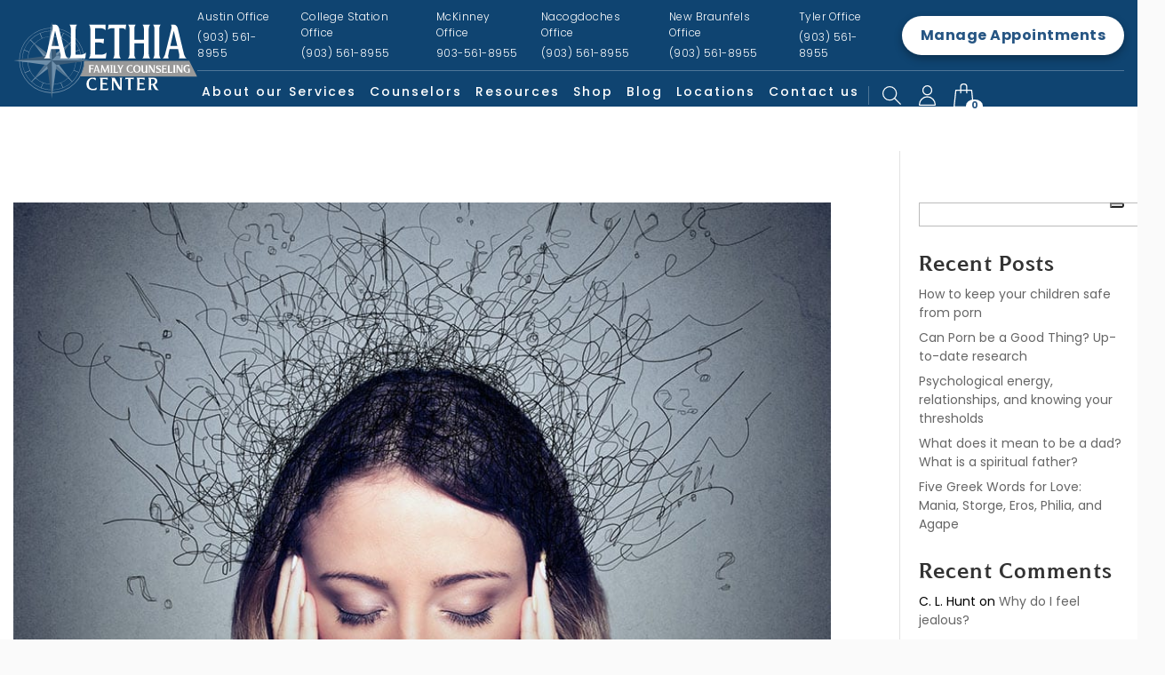

--- FILE ---
content_type: text/html; charset=UTF-8
request_url: https://www.alethiacounseling.com/tag/loving-someone-with-a-mental-illness/
body_size: 46180
content:
<!DOCTYPE html>
<html lang="en-US">
<head>
    <meta charset="UTF-8">
    <meta http-equiv="X-UA-Compatible" content="IE=edge">
    	
	
	
	<link href="https://www.alethiacounseling.com/wp-content/cache/perfmatters/www.alethiacounseling.com/fonts/0eaeff6533ff.google-fonts.min.css" rel="stylesheet">

    <meta name="google-site-verification" content="zUljTHvzZrvU8JkT6TumtXERDLcgK1gK3IgXl_VsUJU" />
        <!-- Global site tag (gtag.js) - Google Analytics -->
<!--     <script defer src="https://www.googletagmanager.com/gtag/js?id=G-N2SHD3XHBN"></script>
    <script defer>
    window.dataLayer = window.dataLayer || [];
    function gtag(){dataLayer.push(arguments);}
    gtag('js', new Date());
    gtag('config', 'G-N2SHD3XHBN');
    </script> -->
	<!--EOC monitor -->
<!-- 	<script type="text/javascript" defer> 
		(function(w,d,s,r,k,h,m){ if(w.performance && w.performance.timing && w.performance.navigation) { w[r] = w[r] || function(){(w[r].q = w[r].q || []).push(arguments)}; h=d.createElement('script');h.async=true;h.setAttribute('src',s+k); d.getElementsByTagName('head')[0].appendChild(h); (m = window.onerror),(window.onerror = function (b, c, d, f, g) { m && m(b, c, d, f, g),g || (g = new Error(b)),(w[r].q = w[r].q || []).push(["captureException",g]);}) } })(window,document,'//static.site24x7rum.in/beacon/site24x7rum-min.js?appKey=','s247r','1ad4ccba3b0d3a2e09a0359c7e4531fc'); 
	</script> -->
	<!--EOC monitor -->	
	<!-- Global site tag (gtag.js) - Google Analytics -->
<!-- <script defer src="https://www.googletagmanager.com/gtag/js?id=UA-181567432-3"></script>
<script defer>
  window.dataLayer = window.dataLayer || [];
  function gtag(){dataLayer.push(arguments);}
  gtag('js', new Date());

  gtag('config', 'UA-181567432-3');
</script> -->
        <meta name='robots' content='index, follow, max-image-preview:large, max-snippet:-1, max-video-preview:-1' />

	<!-- This site is optimized with the Yoast SEO plugin v26.7 - https://yoast.com/wordpress/plugins/seo/ -->
	<meta name="viewport" content="width=device-width, initial-scale=1.0, maximum-scale=1.0, user-scalable=0" /><title>loving someone with a mental illness Archives | Alethia Counseling</title><link rel="preload" href="https://www.alethiacounseling.com/wp-content/themes/Divi-child/assets/images/loading.gif" as="image" fetchpriority="high"><link rel="preload" href="https://www.alethiacounseling.com/wp-content/themes/Divi-child/assets/images/mobile-menu.svg" as="image" fetchpriority="high">
	<link rel="canonical" href="https://www.alethiacounseling.com/tag/loving-someone-with-a-mental-illness/" />
	<meta property="og:locale" content="en_US" />
	<meta property="og:type" content="article" />
	<meta property="og:title" content="loving someone with a mental illness Archives | Alethia Counseling" />
	<meta property="og:url" content="https://www.alethiacounseling.com/tag/loving-someone-with-a-mental-illness/" />
	<meta property="og:site_name" content="Alethia Counseling" />
	<meta name="twitter:card" content="summary_large_image" />
	<script type="application/ld+json" class="yoast-schema-graph">{"@context":"https://schema.org","@graph":[{"@type":"CollectionPage","@id":"https://www.alethiacounseling.com/tag/loving-someone-with-a-mental-illness/","url":"https://www.alethiacounseling.com/tag/loving-someone-with-a-mental-illness/","name":"loving someone with a mental illness Archives | Alethia Counseling","isPartOf":{"@id":"https://www.alethiacounseling.com/#website"},"primaryImageOfPage":{"@id":"https://www.alethiacounseling.com/tag/loving-someone-with-a-mental-illness/#primaryimage"},"image":{"@id":"https://www.alethiacounseling.com/tag/loving-someone-with-a-mental-illness/#primaryimage"},"thumbnailUrl":"https://www.alethiacounseling.com/wp-content/uploads/2017/04/mental-illness-head.jpg","breadcrumb":{"@id":"https://www.alethiacounseling.com/tag/loving-someone-with-a-mental-illness/#breadcrumb"},"inLanguage":"en-US"},{"@type":"ImageObject","inLanguage":"en-US","@id":"https://www.alethiacounseling.com/tag/loving-someone-with-a-mental-illness/#primaryimage","url":"https://www.alethiacounseling.com/wp-content/uploads/2017/04/mental-illness-head.jpg","contentUrl":"https://www.alethiacounseling.com/wp-content/uploads/2017/04/mental-illness-head.jpg","width":900,"height":506,"caption":"mental-illness-head"},{"@type":"BreadcrumbList","@id":"https://www.alethiacounseling.com/tag/loving-someone-with-a-mental-illness/#breadcrumb","itemListElement":[{"@type":"ListItem","position":1,"name":"Home","item":"https://www.alethiacounseling.com/"},{"@type":"ListItem","position":2,"name":"loving someone with a mental illness"}]},{"@type":"WebSite","@id":"https://www.alethiacounseling.com/#website","url":"https://www.alethiacounseling.com/","name":"Alethia Counseling Center","description":"Counselors in Texas","publisher":{"@id":"https://www.alethiacounseling.com/#organization"},"alternateName":"Alethia Counseling","potentialAction":[{"@type":"SearchAction","target":{"@type":"EntryPoint","urlTemplate":"https://www.alethiacounseling.com/?s={search_term_string}"},"query-input":{"@type":"PropertyValueSpecification","valueRequired":true,"valueName":"search_term_string"}}],"inLanguage":"en-US"},{"@type":"Organization","@id":"https://www.alethiacounseling.com/#organization","name":"Alethia Counseling Center","alternateName":"Alethia Counseling","url":"https://www.alethiacounseling.com/","logo":{"@type":"ImageObject","inLanguage":"en-US","@id":"https://www.alethiacounseling.com/#/schema/logo/image/","url":"https://www.alethiacounseling.com/wp-content/uploads/2024/10/Alethia-Counseling-Center.svg","contentUrl":"https://www.alethiacounseling.com/wp-content/uploads/2024/10/Alethia-Counseling-Center.svg","width":940,"height":788,"caption":"Alethia Counseling Center"},"image":{"@id":"https://www.alethiacounseling.com/#/schema/logo/image/"}}]}</script>
	<!-- / Yoast SEO plugin. -->


<link rel='dns-prefetch' href='//www.alethiacounseling.com' />

<link rel="alternate" type="application/rss+xml" title="Alethia Counseling &raquo; Feed" href="https://www.alethiacounseling.com/feed/" />
<link rel="alternate" type="application/rss+xml" title="Alethia Counseling &raquo; Comments Feed" href="https://www.alethiacounseling.com/comments/feed/" />
<link rel="alternate" type="application/rss+xml" title="Alethia Counseling &raquo; loving someone with a mental illness Tag Feed" href="https://www.alethiacounseling.com/tag/loving-someone-with-a-mental-illness/feed/" />
<meta content="Divi Child v." name="generator"/><style id='wp-block-library-inline-css' type='text/css'>
:root{--wp-block-synced-color:#7a00df;--wp-block-synced-color--rgb:122,0,223;--wp-bound-block-color:var(--wp-block-synced-color);--wp-editor-canvas-background:#ddd;--wp-admin-theme-color:#007cba;--wp-admin-theme-color--rgb:0,124,186;--wp-admin-theme-color-darker-10:#006ba1;--wp-admin-theme-color-darker-10--rgb:0,107,160.5;--wp-admin-theme-color-darker-20:#005a87;--wp-admin-theme-color-darker-20--rgb:0,90,135;--wp-admin-border-width-focus:2px}@media (min-resolution:192dpi){:root{--wp-admin-border-width-focus:1.5px}}.wp-element-button{cursor:pointer}:root .has-very-light-gray-background-color{background-color:#eee}:root .has-very-dark-gray-background-color{background-color:#313131}:root .has-very-light-gray-color{color:#eee}:root .has-very-dark-gray-color{color:#313131}:root .has-vivid-green-cyan-to-vivid-cyan-blue-gradient-background{background:linear-gradient(135deg,#00d084,#0693e3)}:root .has-purple-crush-gradient-background{background:linear-gradient(135deg,#34e2e4,#4721fb 50%,#ab1dfe)}:root .has-hazy-dawn-gradient-background{background:linear-gradient(135deg,#faaca8,#dad0ec)}:root .has-subdued-olive-gradient-background{background:linear-gradient(135deg,#fafae1,#67a671)}:root .has-atomic-cream-gradient-background{background:linear-gradient(135deg,#fdd79a,#004a59)}:root .has-nightshade-gradient-background{background:linear-gradient(135deg,#330968,#31cdcf)}:root .has-midnight-gradient-background{background:linear-gradient(135deg,#020381,#2874fc)}:root{--wp--preset--font-size--normal:16px;--wp--preset--font-size--huge:42px}.has-regular-font-size{font-size:1em}.has-larger-font-size{font-size:2.625em}.has-normal-font-size{font-size:var(--wp--preset--font-size--normal)}.has-huge-font-size{font-size:var(--wp--preset--font-size--huge)}.has-text-align-center{text-align:center}.has-text-align-left{text-align:left}.has-text-align-right{text-align:right}.has-fit-text{white-space:nowrap!important}#end-resizable-editor-section{display:none}.aligncenter{clear:both}.items-justified-left{justify-content:flex-start}.items-justified-center{justify-content:center}.items-justified-right{justify-content:flex-end}.items-justified-space-between{justify-content:space-between}.screen-reader-text{border:0;clip-path:inset(50%);height:1px;margin:-1px;overflow:hidden;padding:0;position:absolute;width:1px;word-wrap:normal!important}.screen-reader-text:focus{background-color:#ddd;clip-path:none;color:#444;display:block;font-size:1em;height:auto;left:5px;line-height:normal;padding:15px 23px 14px;text-decoration:none;top:5px;width:auto;z-index:100000}html :where(.has-border-color){border-style:solid}html :where([style*=border-top-color]){border-top-style:solid}html :where([style*=border-right-color]){border-right-style:solid}html :where([style*=border-bottom-color]){border-bottom-style:solid}html :where([style*=border-left-color]){border-left-style:solid}html :where([style*=border-width]){border-style:solid}html :where([style*=border-top-width]){border-top-style:solid}html :where([style*=border-right-width]){border-right-style:solid}html :where([style*=border-bottom-width]){border-bottom-style:solid}html :where([style*=border-left-width]){border-left-style:solid}html :where(img[class*=wp-image-]){height:auto;max-width:100%}:where(figure){margin:0 0 1em}html :where(.is-position-sticky){--wp-admin--admin-bar--position-offset:var(--wp-admin--admin-bar--height,0px)}@media screen and (max-width:600px){html :where(.is-position-sticky){--wp-admin--admin-bar--position-offset:0px}}

/*# sourceURL=wp-block-library-inline-css */
</style>
<link rel='stylesheet' id='contact-form-7-css' href='https://www.alethiacounseling.com/wp-content/plugins/contact-form-7/includes/css/styles.css?ver=6.1.4' type='text/css' media='all' />
<link rel='stylesheet' id='et-divi-open-sans-css' href='https://www.alethiacounseling.com/wp-content/cache/perfmatters/www.alethiacounseling.com/fonts/053c4385cac9.google-fonts.min.css' type='text/css' media='all' />
<style id='divi-style-parent-inline-inline-css' type='text/css'>
/*!
Theme Name: Divi
Theme URI: http://www.elegantthemes.com/gallery/divi/
Version: 4.27.5
Description: Smart. Flexible. Beautiful. Divi is the most powerful theme in our collection.
Author: Elegant Themes
Author URI: http://www.elegantthemes.com
License: GNU General Public License v2
License URI: http://www.gnu.org/licenses/gpl-2.0.html
*/

a,abbr,acronym,address,applet,b,big,blockquote,body,center,cite,code,dd,del,dfn,div,dl,dt,em,fieldset,font,form,h1,h2,h3,h4,h5,h6,html,i,iframe,img,ins,kbd,label,legend,li,object,ol,p,pre,q,s,samp,small,span,strike,strong,sub,sup,tt,u,ul,var{margin:0;padding:0;border:0;outline:0;font-size:100%;-ms-text-size-adjust:100%;-webkit-text-size-adjust:100%;vertical-align:baseline;background:transparent}body{line-height:1}ol,ul{list-style:none}blockquote,q{quotes:none}blockquote:after,blockquote:before,q:after,q:before{content:"";content:none}blockquote{margin:20px 0 30px;border-left:5px solid;padding-left:20px}:focus{outline:0}del{text-decoration:line-through}pre{overflow:auto;padding:10px}figure{margin:0}table{border-collapse:collapse;border-spacing:0}article,aside,footer,header,hgroup,nav,section{display:block}body{font-family:Open Sans,Arial,sans-serif;font-size:14px;color:#666;background-color:#fff;line-height:1.7em;font-weight:500;-webkit-font-smoothing:antialiased;-moz-osx-font-smoothing:grayscale}body.page-template-page-template-blank-php #page-container{padding-top:0!important}body.et_cover_background{background-size:cover!important;background-position:top!important;background-repeat:no-repeat!important;background-attachment:fixed}a{color:#2ea3f2}a,a:hover{text-decoration:none}p{padding-bottom:1em}p:not(.has-background):last-of-type{padding-bottom:0}p.et_normal_padding{padding-bottom:1em}strong{font-weight:700}cite,em,i{font-style:italic}code,pre{font-family:Courier New,monospace;margin-bottom:10px}ins{text-decoration:none}sub,sup{height:0;line-height:1;position:relative;vertical-align:baseline}sup{bottom:.8em}sub{top:.3em}dl{margin:0 0 1.5em}dl dt{font-weight:700}dd{margin-left:1.5em}blockquote p{padding-bottom:0}embed,iframe,object,video{max-width:100%}h1,h2,h3,h4,h5,h6{color:#333;padding-bottom:10px;line-height:1em;font-weight:500}h1 a,h2 a,h3 a,h4 a,h5 a,h6 a{color:inherit}h1{font-size:30px}h2{font-size:26px}h3{font-size:22px}h4{font-size:18px}h5{font-size:16px}h6{font-size:14px}input{-webkit-appearance:none}input[type=checkbox]{-webkit-appearance:checkbox}input[type=radio]{-webkit-appearance:radio}input.text,input.title,input[type=email],input[type=password],input[type=tel],input[type=text],select,textarea{background-color:#fff;border:1px solid #bbb;padding:2px;color:#4e4e4e}input.text:focus,input.title:focus,input[type=text]:focus,select:focus,textarea:focus{border-color:#2d3940;color:#3e3e3e}input.text,input.title,input[type=text],select,textarea{margin:0}textarea{padding:4px}button,input,select,textarea{font-family:inherit}img{max-width:100%;height:auto}.clear{clear:both}br.clear{margin:0;padding:0}.pagination{clear:both}#et_search_icon:hover,.et-social-icon a:hover,.et_password_protected_form .et_submit_button,.form-submit .et_pb_buttontton.alt.disabled,.nav-single a,.posted_in a{color:#2ea3f2}.et-search-form,blockquote{border-color:#2ea3f2}#main-content{background-color:#fff}.container{width:80%;max-width:1080px;margin:auto;position:relative}body:not(.et-tb) #main-content .container,body:not(.et-tb-has-header) #main-content .container{padding-top:58px}.et_full_width_page #main-content .container:before{display:none}.main_title{margin-bottom:20px}.et_password_protected_form .et_submit_button:hover,.form-submit .et_pb_button:hover{background:rgba(0,0,0,.05)}.et_button_icon_visible .et_pb_button{padding-right:2em;padding-left:.7em}.et_button_icon_visible .et_pb_button:after{opacity:1;margin-left:0}.et_button_left .et_pb_button:hover:after{left:.15em}.et_button_left .et_pb_button:after{margin-left:0;left:1em}.et_button_icon_visible.et_button_left .et_pb_button,.et_button_left .et_pb_button:hover,.et_button_left .et_pb_module .et_pb_button:hover{padding-left:2em;padding-right:.7em}.et_button_icon_visible.et_button_left .et_pb_button:after,.et_button_left .et_pb_button:hover:after{left:.15em}.et_password_protected_form .et_submit_button:hover,.form-submit .et_pb_button:hover{padding:.3em 1em}.et_button_no_icon .et_pb_button:after{display:none}.et_button_no_icon.et_button_icon_visible.et_button_left .et_pb_button,.et_button_no_icon.et_button_left .et_pb_button:hover,.et_button_no_icon .et_pb_button,.et_button_no_icon .et_pb_button:hover{padding:.3em 1em!important}.et_button_custom_icon .et_pb_button:after{line-height:1.7em}.et_button_custom_icon.et_button_icon_visible .et_pb_button:after,.et_button_custom_icon .et_pb_button:hover:after{margin-left:.3em}#left-area .post_format-post-format-gallery .wp-block-gallery:first-of-type{padding:0;margin-bottom:-16px}.entry-content table:not(.variations){border:1px solid #eee;margin:0 0 15px;text-align:left;width:100%}.entry-content thead th,.entry-content tr th{color:#555;font-weight:700;padding:9px 24px}.entry-content tr td{border-top:1px solid #eee;padding:6px 24px}#left-area ul,.entry-content ul,.et-l--body ul,.et-l--footer ul,.et-l--header ul{list-style-type:disc;padding:0 0 23px 1em;line-height:26px}#left-area ol,.entry-content ol,.et-l--body ol,.et-l--footer ol,.et-l--header ol{list-style-type:decimal;list-style-position:inside;padding:0 0 23px;line-height:26px}#left-area ul li ul,.entry-content ul li ol{padding:2px 0 2px 20px}#left-area ol li ul,.entry-content ol li ol,.et-l--body ol li ol,.et-l--footer ol li ol,.et-l--header ol li ol{padding:2px 0 2px 35px}#left-area ul.wp-block-gallery{display:-webkit-box;display:-ms-flexbox;display:flex;-ms-flex-wrap:wrap;flex-wrap:wrap;list-style-type:none;padding:0}#left-area ul.products{padding:0!important;line-height:1.7!important;list-style:none!important}.gallery-item a{display:block}.gallery-caption,.gallery-item a{width:90%}#wpadminbar{z-index:100001}#left-area .post-meta{font-size:14px;padding-bottom:15px}#left-area .post-meta a{text-decoration:none;color:#666}#left-area .et_featured_image{padding-bottom:7px}.single .post{padding-bottom:25px}body.single .et_audio_content{margin-bottom:-6px}.nav-single a{text-decoration:none;color:#2ea3f2;font-size:14px;font-weight:400}.nav-previous{float:left}.nav-next{float:right}.et_password_protected_form p input{background-color:#eee;border:none!important;width:100%!important;border-radius:0!important;font-size:14px;color:#999!important;padding:16px!important;-webkit-box-sizing:border-box;box-sizing:border-box}.et_password_protected_form label{display:none}.et_password_protected_form .et_submit_button{font-family:inherit;display:block;float:right;margin:8px auto 0;cursor:pointer}.post-password-required p.nocomments.container{max-width:100%}.post-password-required p.nocomments.container:before{display:none}.aligncenter,div.post .new-post .aligncenter{display:block;margin-left:auto;margin-right:auto}.wp-caption{border:1px solid #ddd;text-align:center;background-color:#f3f3f3;margin-bottom:10px;max-width:96%;padding:8px}.wp-caption.alignleft{margin:0 30px 20px 0}.wp-caption.alignright{margin:0 0 20px 30px}.wp-caption img{margin:0;padding:0;border:0}.wp-caption p.wp-caption-text{font-size:12px;padding:0 4px 5px;margin:0}.alignright{float:right}.alignleft{float:left}img.alignleft{display:inline;float:left;margin-right:15px}img.alignright{display:inline;float:right;margin-left:15px}.page.et_pb_pagebuilder_layout #main-content{background-color:transparent}body #main-content .et_builder_inner_content>h1,body #main-content .et_builder_inner_content>h2,body #main-content .et_builder_inner_content>h3,body #main-content .et_builder_inner_content>h4,body #main-content .et_builder_inner_content>h5,body #main-content .et_builder_inner_content>h6{line-height:1.4em}body #main-content .et_builder_inner_content>p{line-height:1.7em}.wp-block-pullquote{margin:20px 0 30px}.wp-block-pullquote.has-background blockquote{border-left:none}.wp-block-group.has-background{padding:1.5em 1.5em .5em}@media (min-width:981px){#left-area{width:79.125%;padding-bottom:23px}#main-content .container:before{content:"";position:absolute;top:0;height:100%;width:1px;background-color:#e2e2e2}.et_full_width_page #left-area,.et_no_sidebar #left-area{float:none;width:100%!important}.et_full_width_page #left-area{padding-bottom:0}.et_no_sidebar #main-content .container:before{display:none}}@media (max-width:980px){#page-container{padding-top:80px}.et-tb #page-container,.et-tb-has-header #page-container{padding-top:0!important}#left-area,#sidebar{width:100%!important}#main-content .container:before{display:none!important}.et_full_width_page .et_gallery_item:nth-child(4n+1){clear:none}}@media print{#page-container{padding-top:0!important}}#wp-admin-bar-et-use-visual-builder a:before{font-family:ETmodules!important;content:"\e625";font-size:30px!important;width:28px;margin-top:-3px;color:#974df3!important}#wp-admin-bar-et-use-visual-builder:hover a:before{color:#fff!important}#wp-admin-bar-et-use-visual-builder:hover a,#wp-admin-bar-et-use-visual-builder a:hover{transition:background-color .5s ease;-webkit-transition:background-color .5s ease;-moz-transition:background-color .5s ease;background-color:#7e3bd0!important;color:#fff!important}* html .clearfix,:first-child+html .clearfix{zoom:1}.iphone .et_pb_section_video_bg video::-webkit-media-controls-start-playback-button{display:none!important;-webkit-appearance:none}.et_mobile_device .et_pb_section_parallax .et_pb_parallax_css{background-attachment:scroll}.et-social-facebook a.icon:before{content:"\e093"}.et-social-twitter a.icon:before{content:"\e094"}.et-social-google-plus a.icon:before{content:"\e096"}.et-social-instagram a.icon:before{content:"\e09a"}.et-social-rss a.icon:before{content:"\e09e"}.ai1ec-single-event:after{content:" ";display:table;clear:both}.evcal_event_details .evcal_evdata_cell .eventon_details_shading_bot.eventon_details_shading_bot{z-index:3}.wp-block-divi-layout{margin-bottom:1em}*{-webkit-box-sizing:border-box;box-sizing:border-box}#et-info-email:before,#et-info-phone:before,#et_search_icon:before,.comment-reply-link:after,.et-cart-info span:before,.et-pb-arrow-next:before,.et-pb-arrow-prev:before,.et-social-icon a:before,.et_audio_container .mejs-playpause-button button:before,.et_audio_container .mejs-volume-button button:before,.et_overlay:before,.et_password_protected_form .et_submit_button:after,.et_pb_button:after,.et_pb_contact_reset:after,.et_pb_contact_submit:after,.et_pb_font_icon:before,.et_pb_newsletter_button:after,.et_pb_pricing_table_button:after,.et_pb_promo_button:after,.et_pb_testimonial:before,.et_pb_toggle_title:before,.form-submit .et_pb_button:after,.mobile_menu_bar:before,a.et_pb_more_button:after{font-family:ETmodules!important;speak:none;font-style:normal;font-weight:400;-webkit-font-feature-settings:normal;font-feature-settings:normal;font-variant:normal;text-transform:none;line-height:1;-webkit-font-smoothing:antialiased;-moz-osx-font-smoothing:grayscale;text-shadow:0 0;direction:ltr}.et-pb-icon,.et_pb_custom_button_icon.et_pb_button:after,.et_pb_login .et_pb_custom_button_icon.et_pb_button:after,.et_pb_woo_custom_button_icon .button.et_pb_custom_button_icon.et_pb_button:after,.et_pb_woo_custom_button_icon .button.et_pb_custom_button_icon.et_pb_button:hover:after{content:attr(data-icon)}.et-pb-icon{font-family:ETmodules;speak:none;font-weight:400;-webkit-font-feature-settings:normal;font-feature-settings:normal;font-variant:normal;text-transform:none;line-height:1;-webkit-font-smoothing:antialiased;font-size:96px;font-style:normal;display:inline-block;-webkit-box-sizing:border-box;box-sizing:border-box;direction:ltr}#et-ajax-saving{display:none;-webkit-transition:background .3s,-webkit-box-shadow .3s;transition:background .3s,-webkit-box-shadow .3s;transition:background .3s,box-shadow .3s;transition:background .3s,box-shadow .3s,-webkit-box-shadow .3s;-webkit-box-shadow:rgba(0,139,219,.247059) 0 0 60px;box-shadow:0 0 60px rgba(0,139,219,.247059);position:fixed;top:50%;left:50%;width:50px;height:50px;background:#fff;border-radius:50px;margin:-25px 0 0 -25px;z-index:999999;text-align:center}#et-ajax-saving img{margin:9px}.et-safe-mode-indicator,.et-safe-mode-indicator:focus,.et-safe-mode-indicator:hover{-webkit-box-shadow:0 5px 10px rgba(41,196,169,.15);box-shadow:0 5px 10px rgba(41,196,169,.15);background:#29c4a9;color:#fff;font-size:14px;font-weight:600;padding:12px;line-height:16px;border-radius:3px;position:fixed;bottom:30px;right:30px;z-index:999999;text-decoration:none;font-family:Open Sans,sans-serif;-webkit-font-smoothing:antialiased;-moz-osx-font-smoothing:grayscale}.et_pb_button{font-size:20px;font-weight:500;padding:.3em 1em;line-height:1.7em!important;background-color:transparent;background-size:cover;background-position:50%;background-repeat:no-repeat;border:2px solid;border-radius:3px;-webkit-transition-duration:.2s;transition-duration:.2s;-webkit-transition-property:all!important;transition-property:all!important}.et_pb_button,.et_pb_button_inner{position:relative}.et_pb_button:hover,.et_pb_module .et_pb_button:hover{border:2px solid transparent;padding:.3em 2em .3em .7em}.et_pb_button:hover{background-color:hsla(0,0%,100%,.2)}.et_pb_bg_layout_light.et_pb_button:hover,.et_pb_bg_layout_light .et_pb_button:hover{background-color:rgba(0,0,0,.05)}.et_pb_button:after,.et_pb_button:before{font-size:32px;line-height:1em;content:"\35";opacity:0;position:absolute;margin-left:-1em;-webkit-transition:all .2s;transition:all .2s;text-transform:none;-webkit-font-feature-settings:"kern" off;font-feature-settings:"kern" off;font-variant:none;font-style:normal;font-weight:400;text-shadow:none}.et_pb_button.et_hover_enabled:hover:after,.et_pb_button.et_pb_hovered:hover:after{-webkit-transition:none!important;transition:none!important}.et_pb_button:before{display:none}.et_pb_button:hover:after{opacity:1;margin-left:0}.et_pb_column_1_3 h1,.et_pb_column_1_4 h1,.et_pb_column_1_5 h1,.et_pb_column_1_6 h1,.et_pb_column_2_5 h1{font-size:26px}.et_pb_column_1_3 h2,.et_pb_column_1_4 h2,.et_pb_column_1_5 h2,.et_pb_column_1_6 h2,.et_pb_column_2_5 h2{font-size:23px}.et_pb_column_1_3 h3,.et_pb_column_1_4 h3,.et_pb_column_1_5 h3,.et_pb_column_1_6 h3,.et_pb_column_2_5 h3{font-size:20px}.et_pb_column_1_3 h4,.et_pb_column_1_4 h4,.et_pb_column_1_5 h4,.et_pb_column_1_6 h4,.et_pb_column_2_5 h4{font-size:18px}.et_pb_column_1_3 h5,.et_pb_column_1_4 h5,.et_pb_column_1_5 h5,.et_pb_column_1_6 h5,.et_pb_column_2_5 h5{font-size:16px}.et_pb_column_1_3 h6,.et_pb_column_1_4 h6,.et_pb_column_1_5 h6,.et_pb_column_1_6 h6,.et_pb_column_2_5 h6{font-size:15px}.et_pb_bg_layout_dark,.et_pb_bg_layout_dark h1,.et_pb_bg_layout_dark h2,.et_pb_bg_layout_dark h3,.et_pb_bg_layout_dark h4,.et_pb_bg_layout_dark h5,.et_pb_bg_layout_dark h6{color:#fff!important}.et_pb_module.et_pb_text_align_left{text-align:left}.et_pb_module.et_pb_text_align_center{text-align:center}.et_pb_module.et_pb_text_align_right{text-align:right}.et_pb_module.et_pb_text_align_justified{text-align:justify}.clearfix:after{visibility:hidden;display:block;font-size:0;content:" ";clear:both;height:0}.et_pb_bg_layout_light .et_pb_more_button{color:#2ea3f2}.et_builder_inner_content{position:relative;z-index:1}header .et_builder_inner_content{z-index:2}.et_pb_css_mix_blend_mode_passthrough{mix-blend-mode:unset!important}.et_pb_image_container{margin:-20px -20px 29px}.et_pb_module_inner{position:relative}.et_hover_enabled_preview{z-index:2}.et_hover_enabled:hover{position:relative;z-index:2}.et_pb_all_tabs,.et_pb_module,.et_pb_posts_nav a,.et_pb_tab,.et_pb_with_background{position:relative;background-size:cover;background-position:50%;background-repeat:no-repeat}.et_pb_background_mask,.et_pb_background_pattern{bottom:0;left:0;position:absolute;right:0;top:0}.et_pb_background_mask{background-size:calc(100% + 2px) calc(100% + 2px);background-repeat:no-repeat;background-position:50%;overflow:hidden}.et_pb_background_pattern{background-position:0 0;background-repeat:repeat}.et_pb_with_border{position:relative;border:0 solid #333}.post-password-required .et_pb_row{padding:0;width:100%}.post-password-required .et_password_protected_form{min-height:0}body.et_pb_pagebuilder_layout.et_pb_show_title .post-password-required .et_password_protected_form h1,body:not(.et_pb_pagebuilder_layout) .post-password-required .et_password_protected_form h1{display:none}.et_pb_no_bg{padding:0!important}.et_overlay.et_pb_inline_icon:before,.et_pb_inline_icon:before{content:attr(data-icon)}.et_pb_more_button{color:inherit;text-shadow:none;text-decoration:none;display:inline-block;margin-top:20px}.et_parallax_bg_wrap{overflow:hidden;position:absolute;top:0;right:0;bottom:0;left:0}.et_parallax_bg{background-repeat:no-repeat;background-position:top;background-size:cover;position:absolute;bottom:0;left:0;width:100%;height:100%;display:block}.et_parallax_bg.et_parallax_bg__hover,.et_parallax_bg.et_parallax_bg_phone,.et_parallax_bg.et_parallax_bg_tablet,.et_parallax_gradient.et_parallax_gradient__hover,.et_parallax_gradient.et_parallax_gradient_phone,.et_parallax_gradient.et_parallax_gradient_tablet,.et_pb_section_parallax_hover:hover .et_parallax_bg:not(.et_parallax_bg__hover),.et_pb_section_parallax_hover:hover .et_parallax_gradient:not(.et_parallax_gradient__hover){display:none}.et_pb_section_parallax_hover:hover .et_parallax_bg.et_parallax_bg__hover,.et_pb_section_parallax_hover:hover .et_parallax_gradient.et_parallax_gradient__hover{display:block}.et_parallax_gradient{bottom:0;display:block;left:0;position:absolute;right:0;top:0}.et_pb_module.et_pb_section_parallax,.et_pb_posts_nav a.et_pb_section_parallax,.et_pb_tab.et_pb_section_parallax{position:relative}.et_pb_section_parallax .et_pb_parallax_css,.et_pb_slides .et_parallax_bg.et_pb_parallax_css{background-attachment:fixed}body.et-bfb .et_pb_section_parallax .et_pb_parallax_css,body.et-bfb .et_pb_slides .et_parallax_bg.et_pb_parallax_css{background-attachment:scroll;bottom:auto}.et_pb_section_parallax.et_pb_column .et_pb_module,.et_pb_section_parallax.et_pb_row .et_pb_column,.et_pb_section_parallax.et_pb_row .et_pb_module{z-index:9;position:relative}.et_pb_more_button:hover:after{opacity:1;margin-left:0}.et_pb_preload .et_pb_section_video_bg,.et_pb_preload>div{visibility:hidden}.et_pb_preload,.et_pb_section.et_pb_section_video.et_pb_preload{position:relative;background:#464646!important}.et_pb_preload:before{content:"";position:absolute;top:50%;left:50%;background:url(https://www.alethiacounseling.com/wp-content/themes/Divi/includes/builder/styles/images/preloader.gif) no-repeat;border-radius:32px;width:32px;height:32px;margin:-16px 0 0 -16px}.box-shadow-overlay{position:absolute;top:0;left:0;width:100%;height:100%;z-index:10;pointer-events:none}.et_pb_section>.box-shadow-overlay~.et_pb_row{z-index:11}body.safari .section_has_divider{will-change:transform}.et_pb_row>.box-shadow-overlay{z-index:8}.has-box-shadow-overlay{position:relative}.et_clickable{cursor:pointer}.screen-reader-text{border:0;clip:rect(1px,1px,1px,1px);-webkit-clip-path:inset(50%);clip-path:inset(50%);height:1px;margin:-1px;overflow:hidden;padding:0;position:absolute!important;width:1px;word-wrap:normal!important}.et_multi_view_hidden,.et_multi_view_hidden_image{display:none!important}@keyframes multi-view-image-fade{0%{opacity:0}10%{opacity:.1}20%{opacity:.2}30%{opacity:.3}40%{opacity:.4}50%{opacity:.5}60%{opacity:.6}70%{opacity:.7}80%{opacity:.8}90%{opacity:.9}to{opacity:1}}.et_multi_view_image__loading{visibility:hidden}.et_multi_view_image__loaded{-webkit-animation:multi-view-image-fade .5s;animation:multi-view-image-fade .5s}#et-pb-motion-effects-offset-tracker{visibility:hidden!important;opacity:0;position:absolute;top:0;left:0}.et-pb-before-scroll-animation{opacity:0}header.et-l.et-l--header:after{clear:both;display:block;content:""}.et_pb_module{-webkit-animation-timing-function:linear;animation-timing-function:linear;-webkit-animation-duration:.2s;animation-duration:.2s}@-webkit-keyframes fadeBottom{0%{opacity:0;-webkit-transform:translateY(10%);transform:translateY(10%)}to{opacity:1;-webkit-transform:translateY(0);transform:translateY(0)}}@keyframes fadeBottom{0%{opacity:0;-webkit-transform:translateY(10%);transform:translateY(10%)}to{opacity:1;-webkit-transform:translateY(0);transform:translateY(0)}}@-webkit-keyframes fadeLeft{0%{opacity:0;-webkit-transform:translateX(-10%);transform:translateX(-10%)}to{opacity:1;-webkit-transform:translateX(0);transform:translateX(0)}}@keyframes fadeLeft{0%{opacity:0;-webkit-transform:translateX(-10%);transform:translateX(-10%)}to{opacity:1;-webkit-transform:translateX(0);transform:translateX(0)}}@-webkit-keyframes fadeRight{0%{opacity:0;-webkit-transform:translateX(10%);transform:translateX(10%)}to{opacity:1;-webkit-transform:translateX(0);transform:translateX(0)}}@keyframes fadeRight{0%{opacity:0;-webkit-transform:translateX(10%);transform:translateX(10%)}to{opacity:1;-webkit-transform:translateX(0);transform:translateX(0)}}@-webkit-keyframes fadeTop{0%{opacity:0;-webkit-transform:translateY(-10%);transform:translateY(-10%)}to{opacity:1;-webkit-transform:translateX(0);transform:translateX(0)}}@keyframes fadeTop{0%{opacity:0;-webkit-transform:translateY(-10%);transform:translateY(-10%)}to{opacity:1;-webkit-transform:translateX(0);transform:translateX(0)}}@-webkit-keyframes fadeIn{0%{opacity:0}to{opacity:1}}@keyframes fadeIn{0%{opacity:0}to{opacity:1}}.et-waypoint:not(.et_pb_counters){opacity:0}@media (min-width:981px){.et_pb_section.et_section_specialty div.et_pb_row .et_pb_column .et_pb_column .et_pb_module.et-last-child,.et_pb_section.et_section_specialty div.et_pb_row .et_pb_column .et_pb_column .et_pb_module:last-child,.et_pb_section.et_section_specialty div.et_pb_row .et_pb_column .et_pb_row_inner .et_pb_column .et_pb_module.et-last-child,.et_pb_section.et_section_specialty div.et_pb_row .et_pb_column .et_pb_row_inner .et_pb_column .et_pb_module:last-child,.et_pb_section div.et_pb_row .et_pb_column .et_pb_module.et-last-child,.et_pb_section div.et_pb_row .et_pb_column .et_pb_module:last-child{margin-bottom:0}}@media (max-width:980px){.et_overlay.et_pb_inline_icon_tablet:before,.et_pb_inline_icon_tablet:before{content:attr(data-icon-tablet)}.et_parallax_bg.et_parallax_bg_tablet_exist,.et_parallax_gradient.et_parallax_gradient_tablet_exist{display:none}.et_parallax_bg.et_parallax_bg_tablet,.et_parallax_gradient.et_parallax_gradient_tablet{display:block}.et_pb_column .et_pb_module{margin-bottom:30px}.et_pb_row .et_pb_column .et_pb_module.et-last-child,.et_pb_row .et_pb_column .et_pb_module:last-child,.et_section_specialty .et_pb_row .et_pb_column .et_pb_module.et-last-child,.et_section_specialty .et_pb_row .et_pb_column .et_pb_module:last-child{margin-bottom:0}.et_pb_more_button{display:inline-block!important}.et_pb_bg_layout_light_tablet.et_pb_button,.et_pb_bg_layout_light_tablet.et_pb_module.et_pb_button,.et_pb_bg_layout_light_tablet .et_pb_more_button{color:#2ea3f2}.et_pb_bg_layout_light_tablet .et_pb_forgot_password a{color:#666}.et_pb_bg_layout_light_tablet h1,.et_pb_bg_layout_light_tablet h2,.et_pb_bg_layout_light_tablet h3,.et_pb_bg_layout_light_tablet h4,.et_pb_bg_layout_light_tablet h5,.et_pb_bg_layout_light_tablet h6{color:#333!important}.et_pb_module .et_pb_bg_layout_light_tablet.et_pb_button{color:#2ea3f2!important}.et_pb_bg_layout_light_tablet{color:#666!important}.et_pb_bg_layout_dark_tablet,.et_pb_bg_layout_dark_tablet h1,.et_pb_bg_layout_dark_tablet h2,.et_pb_bg_layout_dark_tablet h3,.et_pb_bg_layout_dark_tablet h4,.et_pb_bg_layout_dark_tablet h5,.et_pb_bg_layout_dark_tablet h6{color:#fff!important}.et_pb_bg_layout_dark_tablet.et_pb_button,.et_pb_bg_layout_dark_tablet.et_pb_module.et_pb_button,.et_pb_bg_layout_dark_tablet .et_pb_more_button{color:inherit}.et_pb_bg_layout_dark_tablet .et_pb_forgot_password a{color:#fff}.et_pb_module.et_pb_text_align_left-tablet{text-align:left}.et_pb_module.et_pb_text_align_center-tablet{text-align:center}.et_pb_module.et_pb_text_align_right-tablet{text-align:right}.et_pb_module.et_pb_text_align_justified-tablet{text-align:justify}}@media (max-width:767px){.et_pb_more_button{display:inline-block!important}.et_overlay.et_pb_inline_icon_phone:before,.et_pb_inline_icon_phone:before{content:attr(data-icon-phone)}.et_parallax_bg.et_parallax_bg_phone_exist,.et_parallax_gradient.et_parallax_gradient_phone_exist{display:none}.et_parallax_bg.et_parallax_bg_phone,.et_parallax_gradient.et_parallax_gradient_phone{display:block}.et-hide-mobile{display:none!important}.et_pb_bg_layout_light_phone.et_pb_button,.et_pb_bg_layout_light_phone.et_pb_module.et_pb_button,.et_pb_bg_layout_light_phone .et_pb_more_button{color:#2ea3f2}.et_pb_bg_layout_light_phone .et_pb_forgot_password a{color:#666}.et_pb_bg_layout_light_phone h1,.et_pb_bg_layout_light_phone h2,.et_pb_bg_layout_light_phone h3,.et_pb_bg_layout_light_phone h4,.et_pb_bg_layout_light_phone h5,.et_pb_bg_layout_light_phone h6{color:#333!important}.et_pb_module .et_pb_bg_layout_light_phone.et_pb_button{color:#2ea3f2!important}.et_pb_bg_layout_light_phone{color:#666!important}.et_pb_bg_layout_dark_phone,.et_pb_bg_layout_dark_phone h1,.et_pb_bg_layout_dark_phone h2,.et_pb_bg_layout_dark_phone h3,.et_pb_bg_layout_dark_phone h4,.et_pb_bg_layout_dark_phone h5,.et_pb_bg_layout_dark_phone h6{color:#fff!important}.et_pb_bg_layout_dark_phone.et_pb_button,.et_pb_bg_layout_dark_phone.et_pb_module.et_pb_button,.et_pb_bg_layout_dark_phone .et_pb_more_button{color:inherit}.et_pb_module .et_pb_bg_layout_dark_phone.et_pb_button{color:#fff!important}.et_pb_bg_layout_dark_phone .et_pb_forgot_password a{color:#fff}.et_pb_module.et_pb_text_align_left-phone{text-align:left}.et_pb_module.et_pb_text_align_center-phone{text-align:center}.et_pb_module.et_pb_text_align_right-phone{text-align:right}.et_pb_module.et_pb_text_align_justified-phone{text-align:justify}}@media (max-width:479px){a.et_pb_more_button{display:block}}@media (min-width:768px) and (max-width:980px){[data-et-multi-view-load-tablet-hidden=true]:not(.et_multi_view_swapped){display:none!important}}@media (max-width:767px){[data-et-multi-view-load-phone-hidden=true]:not(.et_multi_view_swapped){display:none!important}}.et_pb_menu.et_pb_menu--style-inline_centered_logo .et_pb_menu__menu nav ul{-webkit-box-pack:center;-ms-flex-pack:center;justify-content:center}@-webkit-keyframes multi-view-image-fade{0%{-webkit-transform:scale(1);transform:scale(1);opacity:1}50%{-webkit-transform:scale(1.01);transform:scale(1.01);opacity:1}to{-webkit-transform:scale(1);transform:scale(1);opacity:1}}
/*# sourceURL=divi-style-parent-inline-inline-css */
</style>
<style id='divi-dynamic-critical-inline-css' type='text/css'>
@font-face{font-family:ETmodules;font-display:block;src:url(//www.alethiacounseling.com/wp-content/themes/Divi/core/admin/fonts/modules/all/modules.eot);src:url(//www.alethiacounseling.com/wp-content/themes/Divi/core/admin/fonts/modules/all/modules.eot?#iefix) format("embedded-opentype"),url(//www.alethiacounseling.com/wp-content/themes/Divi/core/admin/fonts/modules/all/modules.woff) format("woff"),url(//www.alethiacounseling.com/wp-content/themes/Divi/core/admin/fonts/modules/all/modules.ttf) format("truetype"),url(//www.alethiacounseling.com/wp-content/themes/Divi/core/admin/fonts/modules/all/modules.svg#ETmodules) format("svg");font-weight:400;font-style:normal}
.et_audio_content,.et_link_content,.et_quote_content{background-color:#2ea3f2}.et_pb_post .et-pb-controllers a{margin-bottom:10px}.format-gallery .et-pb-controllers{bottom:0}.et_pb_blog_grid .et_audio_content{margin-bottom:19px}.et_pb_row .et_pb_blog_grid .et_pb_post .et_pb_slide{min-height:180px}.et_audio_content .wp-block-audio{margin:0;padding:0}.et_audio_content h2{line-height:44px}.et_pb_column_1_2 .et_audio_content h2,.et_pb_column_1_3 .et_audio_content h2,.et_pb_column_1_4 .et_audio_content h2,.et_pb_column_1_5 .et_audio_content h2,.et_pb_column_1_6 .et_audio_content h2,.et_pb_column_2_5 .et_audio_content h2,.et_pb_column_3_5 .et_audio_content h2,.et_pb_column_3_8 .et_audio_content h2{margin-bottom:9px;margin-top:0}.et_pb_column_1_2 .et_audio_content,.et_pb_column_3_5 .et_audio_content{padding:35px 40px}.et_pb_column_1_2 .et_audio_content h2,.et_pb_column_3_5 .et_audio_content h2{line-height:32px}.et_pb_column_1_3 .et_audio_content,.et_pb_column_1_4 .et_audio_content,.et_pb_column_1_5 .et_audio_content,.et_pb_column_1_6 .et_audio_content,.et_pb_column_2_5 .et_audio_content,.et_pb_column_3_8 .et_audio_content{padding:35px 20px}.et_pb_column_1_3 .et_audio_content h2,.et_pb_column_1_4 .et_audio_content h2,.et_pb_column_1_5 .et_audio_content h2,.et_pb_column_1_6 .et_audio_content h2,.et_pb_column_2_5 .et_audio_content h2,.et_pb_column_3_8 .et_audio_content h2{font-size:18px;line-height:26px}article.et_pb_has_overlay .et_pb_blog_image_container{position:relative}.et_pb_post>.et_main_video_container{position:relative;margin-bottom:30px}.et_pb_post .et_pb_video_overlay .et_pb_video_play{color:#fff}.et_pb_post .et_pb_video_overlay_hover:hover{background:rgba(0,0,0,.6)}.et_audio_content,.et_link_content,.et_quote_content{text-align:center;word-wrap:break-word;position:relative;padding:50px 60px}.et_audio_content h2,.et_link_content a.et_link_main_url,.et_link_content h2,.et_quote_content blockquote cite,.et_quote_content blockquote p{color:#fff!important}.et_quote_main_link{position:absolute;text-indent:-9999px;width:100%;height:100%;display:block;top:0;left:0}.et_quote_content blockquote{padding:0;margin:0;border:none}.et_audio_content h2,.et_link_content h2,.et_quote_content blockquote p{margin-top:0}.et_audio_content h2{margin-bottom:20px}.et_audio_content h2,.et_link_content h2,.et_quote_content blockquote p{line-height:44px}.et_link_content a.et_link_main_url,.et_quote_content blockquote cite{font-size:18px;font-weight:200}.et_quote_content blockquote cite{font-style:normal}.et_pb_column_2_3 .et_quote_content{padding:50px 42px 45px}.et_pb_column_2_3 .et_audio_content,.et_pb_column_2_3 .et_link_content{padding:40px 40px 45px}.et_pb_column_1_2 .et_audio_content,.et_pb_column_1_2 .et_link_content,.et_pb_column_1_2 .et_quote_content,.et_pb_column_3_5 .et_audio_content,.et_pb_column_3_5 .et_link_content,.et_pb_column_3_5 .et_quote_content{padding:35px 40px}.et_pb_column_1_2 .et_quote_content blockquote p,.et_pb_column_3_5 .et_quote_content blockquote p{font-size:26px;line-height:32px}.et_pb_column_1_2 .et_audio_content h2,.et_pb_column_1_2 .et_link_content h2,.et_pb_column_3_5 .et_audio_content h2,.et_pb_column_3_5 .et_link_content h2{line-height:32px}.et_pb_column_1_2 .et_link_content a.et_link_main_url,.et_pb_column_1_2 .et_quote_content blockquote cite,.et_pb_column_3_5 .et_link_content a.et_link_main_url,.et_pb_column_3_5 .et_quote_content blockquote cite{font-size:14px}.et_pb_column_1_3 .et_quote_content,.et_pb_column_1_4 .et_quote_content,.et_pb_column_1_5 .et_quote_content,.et_pb_column_1_6 .et_quote_content,.et_pb_column_2_5 .et_quote_content,.et_pb_column_3_8 .et_quote_content{padding:35px 30px 32px}.et_pb_column_1_3 .et_audio_content,.et_pb_column_1_3 .et_link_content,.et_pb_column_1_4 .et_audio_content,.et_pb_column_1_4 .et_link_content,.et_pb_column_1_5 .et_audio_content,.et_pb_column_1_5 .et_link_content,.et_pb_column_1_6 .et_audio_content,.et_pb_column_1_6 .et_link_content,.et_pb_column_2_5 .et_audio_content,.et_pb_column_2_5 .et_link_content,.et_pb_column_3_8 .et_audio_content,.et_pb_column_3_8 .et_link_content{padding:35px 20px}.et_pb_column_1_3 .et_audio_content h2,.et_pb_column_1_3 .et_link_content h2,.et_pb_column_1_3 .et_quote_content blockquote p,.et_pb_column_1_4 .et_audio_content h2,.et_pb_column_1_4 .et_link_content h2,.et_pb_column_1_4 .et_quote_content blockquote p,.et_pb_column_1_5 .et_audio_content h2,.et_pb_column_1_5 .et_link_content h2,.et_pb_column_1_5 .et_quote_content blockquote p,.et_pb_column_1_6 .et_audio_content h2,.et_pb_column_1_6 .et_link_content h2,.et_pb_column_1_6 .et_quote_content blockquote p,.et_pb_column_2_5 .et_audio_content h2,.et_pb_column_2_5 .et_link_content h2,.et_pb_column_2_5 .et_quote_content blockquote p,.et_pb_column_3_8 .et_audio_content h2,.et_pb_column_3_8 .et_link_content h2,.et_pb_column_3_8 .et_quote_content blockquote p{font-size:18px;line-height:26px}.et_pb_column_1_3 .et_link_content a.et_link_main_url,.et_pb_column_1_3 .et_quote_content blockquote cite,.et_pb_column_1_4 .et_link_content a.et_link_main_url,.et_pb_column_1_4 .et_quote_content blockquote cite,.et_pb_column_1_5 .et_link_content a.et_link_main_url,.et_pb_column_1_5 .et_quote_content blockquote cite,.et_pb_column_1_6 .et_link_content a.et_link_main_url,.et_pb_column_1_6 .et_quote_content blockquote cite,.et_pb_column_2_5 .et_link_content a.et_link_main_url,.et_pb_column_2_5 .et_quote_content blockquote cite,.et_pb_column_3_8 .et_link_content a.et_link_main_url,.et_pb_column_3_8 .et_quote_content blockquote cite{font-size:14px}.et_pb_post .et_pb_gallery_post_type .et_pb_slide{min-height:500px;background-size:cover!important;background-position:top}.format-gallery .et_pb_slider.gallery-not-found .et_pb_slide{-webkit-box-shadow:inset 0 0 10px rgba(0,0,0,.1);box-shadow:inset 0 0 10px rgba(0,0,0,.1)}.format-gallery .et_pb_slider:hover .et-pb-arrow-prev{left:0}.format-gallery .et_pb_slider:hover .et-pb-arrow-next{right:0}.et_pb_post>.et_pb_slider{margin-bottom:30px}.et_pb_column_3_4 .et_pb_post .et_pb_slide{min-height:442px}.et_pb_column_2_3 .et_pb_post .et_pb_slide{min-height:390px}.et_pb_column_1_2 .et_pb_post .et_pb_slide,.et_pb_column_3_5 .et_pb_post .et_pb_slide{min-height:284px}.et_pb_column_1_3 .et_pb_post .et_pb_slide,.et_pb_column_2_5 .et_pb_post .et_pb_slide,.et_pb_column_3_8 .et_pb_post .et_pb_slide{min-height:180px}.et_pb_column_1_4 .et_pb_post .et_pb_slide,.et_pb_column_1_5 .et_pb_post .et_pb_slide,.et_pb_column_1_6 .et_pb_post .et_pb_slide{min-height:125px}.et_pb_portfolio.et_pb_section_parallax .pagination,.et_pb_portfolio.et_pb_section_video .pagination,.et_pb_portfolio_grid.et_pb_section_parallax .pagination,.et_pb_portfolio_grid.et_pb_section_video .pagination{position:relative}.et_pb_bg_layout_light .et_pb_post .post-meta,.et_pb_bg_layout_light .et_pb_post .post-meta a,.et_pb_bg_layout_light .et_pb_post p{color:#666}.et_pb_bg_layout_dark .et_pb_post .post-meta,.et_pb_bg_layout_dark .et_pb_post .post-meta a,.et_pb_bg_layout_dark .et_pb_post p{color:inherit}.et_pb_text_color_dark .et_audio_content h2,.et_pb_text_color_dark .et_link_content a.et_link_main_url,.et_pb_text_color_dark .et_link_content h2,.et_pb_text_color_dark .et_quote_content blockquote cite,.et_pb_text_color_dark .et_quote_content blockquote p{color:#666!important}.et_pb_text_color_dark.et_audio_content h2,.et_pb_text_color_dark.et_link_content a.et_link_main_url,.et_pb_text_color_dark.et_link_content h2,.et_pb_text_color_dark.et_quote_content blockquote cite,.et_pb_text_color_dark.et_quote_content blockquote p{color:#bbb!important}.et_pb_text_color_dark.et_audio_content,.et_pb_text_color_dark.et_link_content,.et_pb_text_color_dark.et_quote_content{background-color:#e8e8e8}@media (min-width:981px) and (max-width:1100px){.et_quote_content{padding:50px 70px 45px}.et_pb_column_2_3 .et_quote_content{padding:50px 50px 45px}.et_pb_column_1_2 .et_quote_content,.et_pb_column_3_5 .et_quote_content{padding:35px 47px 30px}.et_pb_column_1_3 .et_quote_content,.et_pb_column_1_4 .et_quote_content,.et_pb_column_1_5 .et_quote_content,.et_pb_column_1_6 .et_quote_content,.et_pb_column_2_5 .et_quote_content,.et_pb_column_3_8 .et_quote_content{padding:35px 25px 32px}.et_pb_column_4_4 .et_pb_post .et_pb_slide{min-height:534px}.et_pb_column_3_4 .et_pb_post .et_pb_slide{min-height:392px}.et_pb_column_2_3 .et_pb_post .et_pb_slide{min-height:345px}.et_pb_column_1_2 .et_pb_post .et_pb_slide,.et_pb_column_3_5 .et_pb_post .et_pb_slide{min-height:250px}.et_pb_column_1_3 .et_pb_post .et_pb_slide,.et_pb_column_2_5 .et_pb_post .et_pb_slide,.et_pb_column_3_8 .et_pb_post .et_pb_slide{min-height:155px}.et_pb_column_1_4 .et_pb_post .et_pb_slide,.et_pb_column_1_5 .et_pb_post .et_pb_slide,.et_pb_column_1_6 .et_pb_post .et_pb_slide{min-height:108px}}@media (max-width:980px){.et_pb_bg_layout_dark_tablet .et_audio_content h2{color:#fff!important}.et_pb_text_color_dark_tablet.et_audio_content h2{color:#bbb!important}.et_pb_text_color_dark_tablet.et_audio_content{background-color:#e8e8e8}.et_pb_bg_layout_dark_tablet .et_audio_content h2,.et_pb_bg_layout_dark_tablet .et_link_content a.et_link_main_url,.et_pb_bg_layout_dark_tablet .et_link_content h2,.et_pb_bg_layout_dark_tablet .et_quote_content blockquote cite,.et_pb_bg_layout_dark_tablet .et_quote_content blockquote p{color:#fff!important}.et_pb_text_color_dark_tablet .et_audio_content h2,.et_pb_text_color_dark_tablet .et_link_content a.et_link_main_url,.et_pb_text_color_dark_tablet .et_link_content h2,.et_pb_text_color_dark_tablet .et_quote_content blockquote cite,.et_pb_text_color_dark_tablet .et_quote_content blockquote p{color:#666!important}.et_pb_text_color_dark_tablet.et_audio_content h2,.et_pb_text_color_dark_tablet.et_link_content a.et_link_main_url,.et_pb_text_color_dark_tablet.et_link_content h2,.et_pb_text_color_dark_tablet.et_quote_content blockquote cite,.et_pb_text_color_dark_tablet.et_quote_content blockquote p{color:#bbb!important}.et_pb_text_color_dark_tablet.et_audio_content,.et_pb_text_color_dark_tablet.et_link_content,.et_pb_text_color_dark_tablet.et_quote_content{background-color:#e8e8e8}}@media (min-width:768px) and (max-width:980px){.et_audio_content h2{font-size:26px!important;line-height:44px!important;margin-bottom:24px!important}.et_pb_post>.et_pb_gallery_post_type>.et_pb_slides>.et_pb_slide{min-height:384px!important}.et_quote_content{padding:50px 43px 45px!important}.et_quote_content blockquote p{font-size:26px!important;line-height:44px!important}.et_quote_content blockquote cite{font-size:18px!important}.et_link_content{padding:40px 40px 45px}.et_link_content h2{font-size:26px!important;line-height:44px!important}.et_link_content a.et_link_main_url{font-size:18px!important}}@media (max-width:767px){.et_audio_content h2,.et_link_content h2,.et_quote_content,.et_quote_content blockquote p{font-size:20px!important;line-height:26px!important}.et_audio_content,.et_link_content{padding:35px 20px!important}.et_audio_content h2{margin-bottom:9px!important}.et_pb_bg_layout_dark_phone .et_audio_content h2{color:#fff!important}.et_pb_text_color_dark_phone.et_audio_content{background-color:#e8e8e8}.et_link_content a.et_link_main_url,.et_quote_content blockquote cite{font-size:14px!important}.format-gallery .et-pb-controllers{height:auto}.et_pb_post>.et_pb_gallery_post_type>.et_pb_slides>.et_pb_slide{min-height:222px!important}.et_pb_bg_layout_dark_phone .et_audio_content h2,.et_pb_bg_layout_dark_phone .et_link_content a.et_link_main_url,.et_pb_bg_layout_dark_phone .et_link_content h2,.et_pb_bg_layout_dark_phone .et_quote_content blockquote cite,.et_pb_bg_layout_dark_phone .et_quote_content blockquote p{color:#fff!important}.et_pb_text_color_dark_phone .et_audio_content h2,.et_pb_text_color_dark_phone .et_link_content a.et_link_main_url,.et_pb_text_color_dark_phone .et_link_content h2,.et_pb_text_color_dark_phone .et_quote_content blockquote cite,.et_pb_text_color_dark_phone .et_quote_content blockquote p{color:#666!important}.et_pb_text_color_dark_phone.et_audio_content h2,.et_pb_text_color_dark_phone.et_link_content a.et_link_main_url,.et_pb_text_color_dark_phone.et_link_content h2,.et_pb_text_color_dark_phone.et_quote_content blockquote cite,.et_pb_text_color_dark_phone.et_quote_content blockquote p{color:#bbb!important}.et_pb_text_color_dark_phone.et_audio_content,.et_pb_text_color_dark_phone.et_link_content,.et_pb_text_color_dark_phone.et_quote_content{background-color:#e8e8e8}}@media (max-width:479px){.et_pb_column_1_2 .et_pb_carousel_item .et_pb_video_play,.et_pb_column_1_3 .et_pb_carousel_item .et_pb_video_play,.et_pb_column_2_3 .et_pb_carousel_item .et_pb_video_play,.et_pb_column_2_5 .et_pb_carousel_item .et_pb_video_play,.et_pb_column_3_5 .et_pb_carousel_item .et_pb_video_play,.et_pb_column_3_8 .et_pb_carousel_item .et_pb_video_play{font-size:1.5rem;line-height:1.5rem;margin-left:-.75rem;margin-top:-.75rem}.et_audio_content,.et_quote_content{padding:35px 20px!important}.et_pb_post>.et_pb_gallery_post_type>.et_pb_slides>.et_pb_slide{min-height:156px!important}}.et_full_width_page .et_gallery_item{float:left;width:20.875%;margin:0 5.5% 5.5% 0}.et_full_width_page .et_gallery_item:nth-child(3n){margin-right:5.5%}.et_full_width_page .et_gallery_item:nth-child(3n+1){clear:none}.et_full_width_page .et_gallery_item:nth-child(4n){margin-right:0}.et_full_width_page .et_gallery_item:nth-child(4n+1){clear:both}
.et_pb_slider{position:relative;overflow:hidden}.et_pb_slide{padding:0 6%;background-size:cover;background-position:50%;background-repeat:no-repeat}.et_pb_slider .et_pb_slide{display:none;float:left;margin-right:-100%;position:relative;width:100%;text-align:center;list-style:none!important;background-position:50%;background-size:100%;background-size:cover}.et_pb_slider .et_pb_slide:first-child{display:list-item}.et-pb-controllers{position:absolute;bottom:20px;left:0;width:100%;text-align:center;z-index:10}.et-pb-controllers a{display:inline-block;background-color:hsla(0,0%,100%,.5);text-indent:-9999px;border-radius:7px;width:7px;height:7px;margin-right:10px;padding:0;opacity:.5}.et-pb-controllers .et-pb-active-control{opacity:1}.et-pb-controllers a:last-child{margin-right:0}.et-pb-controllers .et-pb-active-control{background-color:#fff}.et_pb_slides .et_pb_temp_slide{display:block}.et_pb_slides:after{content:"";display:block;clear:both;visibility:hidden;line-height:0;height:0;width:0}@media (max-width:980px){.et_pb_bg_layout_light_tablet .et-pb-controllers .et-pb-active-control{background-color:#333}.et_pb_bg_layout_light_tablet .et-pb-controllers a{background-color:rgba(0,0,0,.3)}.et_pb_bg_layout_light_tablet .et_pb_slide_content{color:#333}.et_pb_bg_layout_dark_tablet .et_pb_slide_description{text-shadow:0 1px 3px rgba(0,0,0,.3)}.et_pb_bg_layout_dark_tablet .et_pb_slide_content{color:#fff}.et_pb_bg_layout_dark_tablet .et-pb-controllers .et-pb-active-control{background-color:#fff}.et_pb_bg_layout_dark_tablet .et-pb-controllers a{background-color:hsla(0,0%,100%,.5)}}@media (max-width:767px){.et-pb-controllers{position:absolute;bottom:5%;left:0;width:100%;text-align:center;z-index:10;height:14px}.et_transparent_nav .et_pb_section:first-child .et-pb-controllers{bottom:18px}.et_pb_bg_layout_light_phone.et_pb_slider_with_overlay .et_pb_slide_overlay_container,.et_pb_bg_layout_light_phone.et_pb_slider_with_text_overlay .et_pb_text_overlay_wrapper{background-color:hsla(0,0%,100%,.9)}.et_pb_bg_layout_light_phone .et-pb-controllers .et-pb-active-control{background-color:#333}.et_pb_bg_layout_dark_phone.et_pb_slider_with_overlay .et_pb_slide_overlay_container,.et_pb_bg_layout_dark_phone.et_pb_slider_with_text_overlay .et_pb_text_overlay_wrapper,.et_pb_bg_layout_light_phone .et-pb-controllers a{background-color:rgba(0,0,0,.3)}.et_pb_bg_layout_dark_phone .et-pb-controllers .et-pb-active-control{background-color:#fff}.et_pb_bg_layout_dark_phone .et-pb-controllers a{background-color:hsla(0,0%,100%,.5)}}.et_mobile_device .et_pb_slider_parallax .et_pb_slide,.et_mobile_device .et_pb_slides .et_parallax_bg.et_pb_parallax_css{background-attachment:scroll}
.et-pb-arrow-next,.et-pb-arrow-prev{position:absolute;top:50%;z-index:100;font-size:48px;color:#fff;margin-top:-24px;-webkit-transition:all .2s ease-in-out;transition:all .2s ease-in-out;opacity:0}.et_pb_bg_layout_light .et-pb-arrow-next,.et_pb_bg_layout_light .et-pb-arrow-prev{color:#333}.et_pb_slider:hover .et-pb-arrow-prev{left:22px;opacity:1}.et_pb_slider:hover .et-pb-arrow-next{right:22px;opacity:1}.et_pb_bg_layout_light .et-pb-controllers .et-pb-active-control{background-color:#333}.et_pb_bg_layout_light .et-pb-controllers a{background-color:rgba(0,0,0,.3)}.et-pb-arrow-next:hover,.et-pb-arrow-prev:hover{text-decoration:none}.et-pb-arrow-next span,.et-pb-arrow-prev span{display:none}.et-pb-arrow-prev{left:-22px}.et-pb-arrow-next{right:-22px}.et-pb-arrow-prev:before{content:"4"}.et-pb-arrow-next:before{content:"5"}.format-gallery .et-pb-arrow-next,.format-gallery .et-pb-arrow-prev{color:#fff}.et_pb_column_1_3 .et_pb_slider:hover .et-pb-arrow-prev,.et_pb_column_1_4 .et_pb_slider:hover .et-pb-arrow-prev,.et_pb_column_1_5 .et_pb_slider:hover .et-pb-arrow-prev,.et_pb_column_1_6 .et_pb_slider:hover .et-pb-arrow-prev,.et_pb_column_2_5 .et_pb_slider:hover .et-pb-arrow-prev{left:0}.et_pb_column_1_3 .et_pb_slider:hover .et-pb-arrow-next,.et_pb_column_1_4 .et_pb_slider:hover .et-pb-arrow-prev,.et_pb_column_1_5 .et_pb_slider:hover .et-pb-arrow-prev,.et_pb_column_1_6 .et_pb_slider:hover .et-pb-arrow-prev,.et_pb_column_2_5 .et_pb_slider:hover .et-pb-arrow-next{right:0}.et_pb_column_1_4 .et_pb_slider .et_pb_slide,.et_pb_column_1_5 .et_pb_slider .et_pb_slide,.et_pb_column_1_6 .et_pb_slider .et_pb_slide{min-height:170px}.et_pb_column_1_4 .et_pb_slider:hover .et-pb-arrow-next,.et_pb_column_1_5 .et_pb_slider:hover .et-pb-arrow-next,.et_pb_column_1_6 .et_pb_slider:hover .et-pb-arrow-next{right:0}@media (max-width:980px){.et_pb_bg_layout_light_tablet .et-pb-arrow-next,.et_pb_bg_layout_light_tablet .et-pb-arrow-prev{color:#333}.et_pb_bg_layout_dark_tablet .et-pb-arrow-next,.et_pb_bg_layout_dark_tablet .et-pb-arrow-prev{color:#fff}}@media (max-width:767px){.et_pb_slider:hover .et-pb-arrow-prev{left:0;opacity:1}.et_pb_slider:hover .et-pb-arrow-next{right:0;opacity:1}.et_pb_bg_layout_light_phone .et-pb-arrow-next,.et_pb_bg_layout_light_phone .et-pb-arrow-prev{color:#333}.et_pb_bg_layout_dark_phone .et-pb-arrow-next,.et_pb_bg_layout_dark_phone .et-pb-arrow-prev{color:#fff}}.et_mobile_device .et-pb-arrow-prev{left:22px;opacity:1}.et_mobile_device .et-pb-arrow-next{right:22px;opacity:1}@media (max-width:767px){.et_mobile_device .et-pb-arrow-prev{left:0;opacity:1}.et_mobile_device .et-pb-arrow-next{right:0;opacity:1}}
.et_overlay{z-index:-1;position:absolute;top:0;left:0;display:block;width:100%;height:100%;background:hsla(0,0%,100%,.9);opacity:0;pointer-events:none;-webkit-transition:all .3s;transition:all .3s;border:1px solid #e5e5e5;-webkit-box-sizing:border-box;box-sizing:border-box;-webkit-backface-visibility:hidden;backface-visibility:hidden;-webkit-font-smoothing:antialiased}.et_overlay:before{color:#2ea3f2;content:"\E050";position:absolute;top:50%;left:50%;-webkit-transform:translate(-50%,-50%);transform:translate(-50%,-50%);font-size:32px;-webkit-transition:all .4s;transition:all .4s}.et_portfolio_image,.et_shop_image{position:relative;display:block}.et_pb_has_overlay:not(.et_pb_image):hover .et_overlay,.et_portfolio_image:hover .et_overlay,.et_shop_image:hover .et_overlay{z-index:3;opacity:1}#ie7 .et_overlay,#ie8 .et_overlay{display:none}.et_pb_module.et_pb_has_overlay{position:relative}.et_pb_module.et_pb_has_overlay .et_overlay,article.et_pb_has_overlay{border:none}
.et_pb_blog_grid .et_audio_container .mejs-container .mejs-controls .mejs-time span{font-size:14px}.et_audio_container .mejs-container{width:auto!important;min-width:unset!important;height:auto!important}.et_audio_container .mejs-container,.et_audio_container .mejs-container .mejs-controls,.et_audio_container .mejs-embed,.et_audio_container .mejs-embed body{background:none;height:auto}.et_audio_container .mejs-controls .mejs-time-rail .mejs-time-loaded,.et_audio_container .mejs-time.mejs-currenttime-container{display:none!important}.et_audio_container .mejs-time{display:block!important;padding:0;margin-left:10px;margin-right:90px;line-height:inherit}.et_audio_container .mejs-android .mejs-time,.et_audio_container .mejs-ios .mejs-time,.et_audio_container .mejs-ipad .mejs-time,.et_audio_container .mejs-iphone .mejs-time{margin-right:0}.et_audio_container .mejs-controls .mejs-horizontal-volume-slider .mejs-horizontal-volume-total,.et_audio_container .mejs-controls .mejs-time-rail .mejs-time-total{background:hsla(0,0%,100%,.5);border-radius:5px;height:4px;margin:8px 0 0;top:0;right:0;left:auto}.et_audio_container .mejs-controls>div{height:20px!important}.et_audio_container .mejs-controls div.mejs-time-rail{padding-top:0;position:relative;display:block!important;margin-left:42px;margin-right:0}.et_audio_container span.mejs-time-total.mejs-time-slider{display:block!important;position:relative!important;max-width:100%;min-width:unset!important}.et_audio_container .mejs-button.mejs-volume-button{width:auto;height:auto;margin-left:auto;position:absolute;right:59px;bottom:-2px}.et_audio_container .mejs-controls .mejs-horizontal-volume-slider .mejs-horizontal-volume-current,.et_audio_container .mejs-controls .mejs-time-rail .mejs-time-current{background:#fff;height:4px;border-radius:5px}.et_audio_container .mejs-controls .mejs-horizontal-volume-slider .mejs-horizontal-volume-handle,.et_audio_container .mejs-controls .mejs-time-rail .mejs-time-handle{display:block;border:none;width:10px}.et_audio_container .mejs-time-rail .mejs-time-handle-content{border-radius:100%;-webkit-transform:scale(1);transform:scale(1)}.et_pb_text_color_dark .et_audio_container .mejs-time-rail .mejs-time-handle-content{border-color:#666}.et_audio_container .mejs-time-rail .mejs-time-hovered{height:4px}.et_audio_container .mejs-controls .mejs-horizontal-volume-slider .mejs-horizontal-volume-handle{background:#fff;border-radius:5px;height:10px;position:absolute;top:-3px}.et_audio_container .mejs-container .mejs-controls .mejs-time span{font-size:18px}.et_audio_container .mejs-controls a.mejs-horizontal-volume-slider{display:block!important;height:19px;margin-left:5px;position:absolute;right:0;bottom:0}.et_audio_container .mejs-controls div.mejs-horizontal-volume-slider{height:4px}.et_audio_container .mejs-playpause-button button,.et_audio_container .mejs-volume-button button{background:none!important;margin:0!important;width:auto!important;height:auto!important;position:relative!important;z-index:99}.et_audio_container .mejs-playpause-button button:before{content:"E"!important;font-size:32px;left:0;top:-8px}.et_audio_container .mejs-playpause-button button:before,.et_audio_container .mejs-volume-button button:before{color:#fff}.et_audio_container .mejs-playpause-button{margin-top:-7px!important;width:auto!important;height:auto!important;position:absolute}.et_audio_container .mejs-controls .mejs-button button:focus{outline:none}.et_audio_container .mejs-playpause-button.mejs-pause button:before{content:"`"!important}.et_audio_container .mejs-volume-button button:before{content:"\E068";font-size:18px}.et_pb_text_color_dark .et_audio_container .mejs-controls .mejs-horizontal-volume-slider .mejs-horizontal-volume-total,.et_pb_text_color_dark .et_audio_container .mejs-controls .mejs-time-rail .mejs-time-total{background:hsla(0,0%,60%,.5)}.et_pb_text_color_dark .et_audio_container .mejs-controls .mejs-horizontal-volume-slider .mejs-horizontal-volume-current,.et_pb_text_color_dark .et_audio_container .mejs-controls .mejs-time-rail .mejs-time-current{background:#999}.et_pb_text_color_dark .et_audio_container .mejs-playpause-button button:before,.et_pb_text_color_dark .et_audio_container .mejs-volume-button button:before{color:#666}.et_pb_text_color_dark .et_audio_container .mejs-controls .mejs-horizontal-volume-slider .mejs-horizontal-volume-handle,.et_pb_text_color_dark .mejs-controls .mejs-time-rail .mejs-time-handle{background:#666}.et_pb_text_color_dark .mejs-container .mejs-controls .mejs-time span{color:#999}.et_pb_column_1_3 .et_audio_container .mejs-container .mejs-controls .mejs-time span,.et_pb_column_1_4 .et_audio_container .mejs-container .mejs-controls .mejs-time span,.et_pb_column_1_5 .et_audio_container .mejs-container .mejs-controls .mejs-time span,.et_pb_column_1_6 .et_audio_container .mejs-container .mejs-controls .mejs-time span,.et_pb_column_2_5 .et_audio_container .mejs-container .mejs-controls .mejs-time span,.et_pb_column_3_8 .et_audio_container .mejs-container .mejs-controls .mejs-time span{font-size:14px}.et_audio_container .mejs-container .mejs-controls{padding:0;-ms-flex-wrap:wrap;flex-wrap:wrap;min-width:unset!important;position:relative}@media (max-width:980px){.et_pb_column_1_3 .et_audio_container .mejs-container .mejs-controls .mejs-time span,.et_pb_column_1_4 .et_audio_container .mejs-container .mejs-controls .mejs-time span,.et_pb_column_1_5 .et_audio_container .mejs-container .mejs-controls .mejs-time span,.et_pb_column_1_6 .et_audio_container .mejs-container .mejs-controls .mejs-time span,.et_pb_column_2_5 .et_audio_container .mejs-container .mejs-controls .mejs-time span,.et_pb_column_3_8 .et_audio_container .mejs-container .mejs-controls .mejs-time span{font-size:18px}.et_pb_bg_layout_dark_tablet .et_audio_container .mejs-controls .mejs-horizontal-volume-slider .mejs-horizontal-volume-total,.et_pb_bg_layout_dark_tablet .et_audio_container .mejs-controls .mejs-time-rail .mejs-time-total{background:hsla(0,0%,100%,.5)}.et_pb_bg_layout_dark_tablet .et_audio_container .mejs-controls .mejs-horizontal-volume-slider .mejs-horizontal-volume-current,.et_pb_bg_layout_dark_tablet .et_audio_container .mejs-controls .mejs-time-rail .mejs-time-current{background:#fff}.et_pb_bg_layout_dark_tablet .et_audio_container .mejs-playpause-button button:before,.et_pb_bg_layout_dark_tablet .et_audio_container .mejs-volume-button button:before{color:#fff}.et_pb_bg_layout_dark_tablet .et_audio_container .mejs-controls .mejs-horizontal-volume-slider .mejs-horizontal-volume-handle,.et_pb_bg_layout_dark_tablet .mejs-controls .mejs-time-rail .mejs-time-handle{background:#fff}.et_pb_bg_layout_dark_tablet .mejs-container .mejs-controls .mejs-time span{color:#fff}.et_pb_text_color_dark_tablet .et_audio_container .mejs-controls .mejs-horizontal-volume-slider .mejs-horizontal-volume-total,.et_pb_text_color_dark_tablet .et_audio_container .mejs-controls .mejs-time-rail .mejs-time-total{background:hsla(0,0%,60%,.5)}.et_pb_text_color_dark_tablet .et_audio_container .mejs-controls .mejs-horizontal-volume-slider .mejs-horizontal-volume-current,.et_pb_text_color_dark_tablet .et_audio_container .mejs-controls .mejs-time-rail .mejs-time-current{background:#999}.et_pb_text_color_dark_tablet .et_audio_container .mejs-playpause-button button:before,.et_pb_text_color_dark_tablet .et_audio_container .mejs-volume-button button:before{color:#666}.et_pb_text_color_dark_tablet .et_audio_container .mejs-controls .mejs-horizontal-volume-slider .mejs-horizontal-volume-handle,.et_pb_text_color_dark_tablet .mejs-controls .mejs-time-rail .mejs-time-handle{background:#666}.et_pb_text_color_dark_tablet .mejs-container .mejs-controls .mejs-time span{color:#999}}@media (max-width:767px){.et_audio_container .mejs-container .mejs-controls .mejs-time span{font-size:14px!important}.et_pb_bg_layout_dark_phone .et_audio_container .mejs-controls .mejs-horizontal-volume-slider .mejs-horizontal-volume-total,.et_pb_bg_layout_dark_phone .et_audio_container .mejs-controls .mejs-time-rail .mejs-time-total{background:hsla(0,0%,100%,.5)}.et_pb_bg_layout_dark_phone .et_audio_container .mejs-controls .mejs-horizontal-volume-slider .mejs-horizontal-volume-current,.et_pb_bg_layout_dark_phone .et_audio_container .mejs-controls .mejs-time-rail .mejs-time-current{background:#fff}.et_pb_bg_layout_dark_phone .et_audio_container .mejs-playpause-button button:before,.et_pb_bg_layout_dark_phone .et_audio_container .mejs-volume-button button:before{color:#fff}.et_pb_bg_layout_dark_phone .et_audio_container .mejs-controls .mejs-horizontal-volume-slider .mejs-horizontal-volume-handle,.et_pb_bg_layout_dark_phone .mejs-controls .mejs-time-rail .mejs-time-handle{background:#fff}.et_pb_bg_layout_dark_phone .mejs-container .mejs-controls .mejs-time span{color:#fff}.et_pb_text_color_dark_phone .et_audio_container .mejs-controls .mejs-horizontal-volume-slider .mejs-horizontal-volume-total,.et_pb_text_color_dark_phone .et_audio_container .mejs-controls .mejs-time-rail .mejs-time-total{background:hsla(0,0%,60%,.5)}.et_pb_text_color_dark_phone .et_audio_container .mejs-controls .mejs-horizontal-volume-slider .mejs-horizontal-volume-current,.et_pb_text_color_dark_phone .et_audio_container .mejs-controls .mejs-time-rail .mejs-time-current{background:#999}.et_pb_text_color_dark_phone .et_audio_container .mejs-playpause-button button:before,.et_pb_text_color_dark_phone .et_audio_container .mejs-volume-button button:before{color:#666}.et_pb_text_color_dark_phone .et_audio_container .mejs-controls .mejs-horizontal-volume-slider .mejs-horizontal-volume-handle,.et_pb_text_color_dark_phone .mejs-controls .mejs-time-rail .mejs-time-handle{background:#666}.et_pb_text_color_dark_phone .mejs-container .mejs-controls .mejs-time span{color:#999}}
.et_pb_video_box{display:block;position:relative;z-index:1;line-height:0}.et_pb_video_box video{width:100%!important;height:auto!important}.et_pb_video_overlay{position:absolute;z-index:10;top:0;left:0;height:100%;width:100%;background-size:cover;background-repeat:no-repeat;background-position:50%;cursor:pointer}.et_pb_video_play:before{font-family:ETmodules;content:"I"}.et_pb_video_play{display:block;position:absolute;z-index:100;color:#fff;left:50%;top:50%}.et_pb_column_1_2 .et_pb_video_play,.et_pb_column_2_3 .et_pb_video_play,.et_pb_column_3_4 .et_pb_video_play,.et_pb_column_3_5 .et_pb_video_play,.et_pb_column_4_4 .et_pb_video_play{font-size:6rem;line-height:6rem;margin-left:-3rem;margin-top:-3rem}.et_pb_column_1_3 .et_pb_video_play,.et_pb_column_1_4 .et_pb_video_play,.et_pb_column_1_5 .et_pb_video_play,.et_pb_column_1_6 .et_pb_video_play,.et_pb_column_2_5 .et_pb_video_play,.et_pb_column_3_8 .et_pb_video_play{font-size:3rem;line-height:3rem;margin-left:-1.5rem;margin-top:-1.5rem}.et_pb_bg_layout_light .et_pb_video_play{color:#333}.et_pb_video_overlay_hover{background:transparent;width:100%;height:100%;position:absolute;z-index:100;-webkit-transition:all .5s ease-in-out;transition:all .5s ease-in-out}.et_pb_video .et_pb_video_overlay_hover:hover{background:rgba(0,0,0,.6)}@media (min-width:768px) and (max-width:980px){.et_pb_column_1_3 .et_pb_video_play,.et_pb_column_1_4 .et_pb_video_play,.et_pb_column_1_5 .et_pb_video_play,.et_pb_column_1_6 .et_pb_video_play,.et_pb_column_2_5 .et_pb_video_play,.et_pb_column_3_8 .et_pb_video_play{font-size:6rem;line-height:6rem;margin-left:-3rem;margin-top:-3rem}}@media (max-width:980px){.et_pb_bg_layout_light_tablet .et_pb_video_play{color:#333}}@media (max-width:768px){.et_pb_column_1_2 .et_pb_video_play,.et_pb_column_2_3 .et_pb_video_play,.et_pb_column_3_4 .et_pb_video_play,.et_pb_column_3_5 .et_pb_video_play,.et_pb_column_4_4 .et_pb_video_play{font-size:3rem;line-height:3rem;margin-left:-1.5rem;margin-top:-1.5rem}}@media (max-width:767px){.et_pb_bg_layout_light_phone .et_pb_video_play{color:#333}}
.et_post_gallery{padding:0!important;line-height:1.7!important;list-style:none!important}.et_gallery_item{float:left;width:28.353%;margin:0 7.47% 7.47% 0}.blocks-gallery-item,.et_gallery_item{padding-left:0!important}.blocks-gallery-item:before,.et_gallery_item:before{display:none}.et_gallery_item:nth-child(3n){margin-right:0}.et_gallery_item:nth-child(3n+1){clear:both}
.et_pb_post{margin-bottom:60px;word-wrap:break-word}.et_pb_fullwidth_post_content.et_pb_with_border img,.et_pb_post_content.et_pb_with_border img,.et_pb_with_border .et_pb_post .et_pb_slides,.et_pb_with_border .et_pb_post img:not(.woocommerce-placeholder),.et_pb_with_border.et_pb_posts .et_pb_post,.et_pb_with_border.et_pb_posts_nav span.nav-next a,.et_pb_with_border.et_pb_posts_nav span.nav-previous a{border:0 solid #333}.et_pb_post .entry-content{padding-top:30px}.et_pb_post .entry-featured-image-url{display:block;position:relative;margin-bottom:30px}.et_pb_post .entry-title a,.et_pb_post h2 a{text-decoration:none}.et_pb_post .post-meta{font-size:14px;margin-bottom:6px}.et_pb_post .more,.et_pb_post .post-meta a{text-decoration:none}.et_pb_post .more{color:#82c0c7}.et_pb_posts a.more-link{clear:both;display:block}.et_pb_posts .et_pb_post{position:relative}.et_pb_has_overlay.et_pb_post .et_pb_image_container a{display:block;position:relative;overflow:hidden}.et_pb_image_container img,.et_pb_post a img{vertical-align:bottom;max-width:100%}@media (min-width:981px) and (max-width:1100px){.et_pb_post{margin-bottom:42px}}@media (max-width:980px){.et_pb_post{margin-bottom:42px}.et_pb_bg_layout_light_tablet .et_pb_post .post-meta,.et_pb_bg_layout_light_tablet .et_pb_post .post-meta a,.et_pb_bg_layout_light_tablet .et_pb_post p{color:#666}.et_pb_bg_layout_dark_tablet .et_pb_post .post-meta,.et_pb_bg_layout_dark_tablet .et_pb_post .post-meta a,.et_pb_bg_layout_dark_tablet .et_pb_post p{color:inherit}.et_pb_bg_layout_dark_tablet .comment_postinfo a,.et_pb_bg_layout_dark_tablet .comment_postinfo span{color:#fff}}@media (max-width:767px){.et_pb_post{margin-bottom:42px}.et_pb_post>h2{font-size:18px}.et_pb_bg_layout_light_phone .et_pb_post .post-meta,.et_pb_bg_layout_light_phone .et_pb_post .post-meta a,.et_pb_bg_layout_light_phone .et_pb_post p{color:#666}.et_pb_bg_layout_dark_phone .et_pb_post .post-meta,.et_pb_bg_layout_dark_phone .et_pb_post .post-meta a,.et_pb_bg_layout_dark_phone .et_pb_post p{color:inherit}.et_pb_bg_layout_dark_phone .comment_postinfo a,.et_pb_bg_layout_dark_phone .comment_postinfo span{color:#fff}}@media (max-width:479px){.et_pb_post{margin-bottom:42px}.et_pb_post h2{font-size:16px;padding-bottom:0}.et_pb_post .post-meta{color:#666;font-size:14px}}
@media (min-width:981px){.et_pb_gutters3 .et_pb_column,.et_pb_gutters3.et_pb_row .et_pb_column{margin-right:5.5%}.et_pb_gutters3 .et_pb_column_4_4,.et_pb_gutters3.et_pb_row .et_pb_column_4_4{width:100%}.et_pb_gutters3 .et_pb_column_4_4 .et_pb_module,.et_pb_gutters3.et_pb_row .et_pb_column_4_4 .et_pb_module{margin-bottom:2.75%}.et_pb_gutters3 .et_pb_column_3_4,.et_pb_gutters3.et_pb_row .et_pb_column_3_4{width:73.625%}.et_pb_gutters3 .et_pb_column_3_4 .et_pb_module,.et_pb_gutters3.et_pb_row .et_pb_column_3_4 .et_pb_module{margin-bottom:3.735%}.et_pb_gutters3 .et_pb_column_2_3,.et_pb_gutters3.et_pb_row .et_pb_column_2_3{width:64.833%}.et_pb_gutters3 .et_pb_column_2_3 .et_pb_module,.et_pb_gutters3.et_pb_row .et_pb_column_2_3 .et_pb_module{margin-bottom:4.242%}.et_pb_gutters3 .et_pb_column_3_5,.et_pb_gutters3.et_pb_row .et_pb_column_3_5{width:57.8%}.et_pb_gutters3 .et_pb_column_3_5 .et_pb_module,.et_pb_gutters3.et_pb_row .et_pb_column_3_5 .et_pb_module{margin-bottom:4.758%}.et_pb_gutters3 .et_pb_column_1_2,.et_pb_gutters3.et_pb_row .et_pb_column_1_2{width:47.25%}.et_pb_gutters3 .et_pb_column_1_2 .et_pb_module,.et_pb_gutters3.et_pb_row .et_pb_column_1_2 .et_pb_module{margin-bottom:5.82%}.et_pb_gutters3 .et_pb_column_2_5,.et_pb_gutters3.et_pb_row .et_pb_column_2_5{width:36.7%}.et_pb_gutters3 .et_pb_column_2_5 .et_pb_module,.et_pb_gutters3.et_pb_row .et_pb_column_2_5 .et_pb_module{margin-bottom:7.493%}.et_pb_gutters3 .et_pb_column_1_3,.et_pb_gutters3.et_pb_row .et_pb_column_1_3{width:29.6667%}.et_pb_gutters3 .et_pb_column_1_3 .et_pb_module,.et_pb_gutters3.et_pb_row .et_pb_column_1_3 .et_pb_module{margin-bottom:9.27%}.et_pb_gutters3 .et_pb_column_1_4,.et_pb_gutters3.et_pb_row .et_pb_column_1_4{width:20.875%}.et_pb_gutters3 .et_pb_column_1_4 .et_pb_module,.et_pb_gutters3.et_pb_row .et_pb_column_1_4 .et_pb_module{margin-bottom:13.174%}.et_pb_gutters3 .et_pb_column_1_5,.et_pb_gutters3.et_pb_row .et_pb_column_1_5{width:15.6%}.et_pb_gutters3 .et_pb_column_1_5 .et_pb_module,.et_pb_gutters3.et_pb_row .et_pb_column_1_5 .et_pb_module{margin-bottom:17.628%}.et_pb_gutters3 .et_pb_column_1_6,.et_pb_gutters3.et_pb_row .et_pb_column_1_6{width:12.0833%}.et_pb_gutters3 .et_pb_column_1_6 .et_pb_module,.et_pb_gutters3.et_pb_row .et_pb_column_1_6 .et_pb_module{margin-bottom:22.759%}.et_pb_gutters3 .et_full_width_page.woocommerce-page ul.products li.product{width:20.875%;margin-right:5.5%;margin-bottom:5.5%}.et_pb_gutters3.et_left_sidebar.woocommerce-page #main-content ul.products li.product,.et_pb_gutters3.et_right_sidebar.woocommerce-page #main-content ul.products li.product{width:28.353%;margin-right:7.47%}.et_pb_gutters3.et_left_sidebar.woocommerce-page #main-content ul.products.columns-1 li.product,.et_pb_gutters3.et_right_sidebar.woocommerce-page #main-content ul.products.columns-1 li.product{width:100%;margin-right:0}.et_pb_gutters3.et_left_sidebar.woocommerce-page #main-content ul.products.columns-2 li.product,.et_pb_gutters3.et_right_sidebar.woocommerce-page #main-content ul.products.columns-2 li.product{width:48%;margin-right:4%}.et_pb_gutters3.et_left_sidebar.woocommerce-page #main-content ul.products.columns-2 li:nth-child(2n+2),.et_pb_gutters3.et_right_sidebar.woocommerce-page #main-content ul.products.columns-2 li:nth-child(2n+2){margin-right:0}.et_pb_gutters3.et_left_sidebar.woocommerce-page #main-content ul.products.columns-2 li:nth-child(3n+1),.et_pb_gutters3.et_right_sidebar.woocommerce-page #main-content ul.products.columns-2 li:nth-child(3n+1){clear:none}}
.product{word-wrap:break-word}@media (max-width:980px){.et_pb_woo_custom_button_icon .et_pb_custom_button_icon.et_pb_button:after{content:attr(data-icon-tablet)}}@media (max-width:767px){.et_pb_woo_custom_button_icon .et_pb_custom_button_icon.et_pb_button:after{content:attr(data-icon-phone)}}.et-dynamic-content-woo a{color:inherit!important;font-family:inherit;font-weight:inherit;font-style:inherit;font-size:inherit;letter-spacing:inherit;line-height:inherit;text-align:inherit;text-shadow:inherit}.woocommerce-page #content input.button:hover .et_pb_widget li a:hover{color:#2ea3f2}.woocommerce.et_pb_pagebuilder_layout div.product div.summary{margin-bottom:0}.et_pb_pagebuilder_layout .rfq_form_wrap:after{content:" ";display:block;visibility:hidden;clear:both;height:0;font-size:0}@media (min-width:981px){.woocommerce-page:not(.et-tb-has-template) .et_pb_shop ul.products li.product:not(.first){clear:none}}@media (min-width:768px) and (max-width:980px){.woocommerce-page ul.products li.product:nth-child(n){margin:0 7.5% 7.5% 0!important;width:28.333%!important;clear:none;float:left!important}.woocommerce-page ul.products li.product:nth-child(3n){margin-right:0!important}.woocommerce-page ul.products li.product:nth-child(3n+1){clear:both}}@media (max-width:767px){.woocommerce-page ul.products li.product:nth-child(n){margin:0 9.5% 9.5% 0!important;width:45.25%!important;clear:none}.woocommerce-page ul.products li.product:nth-child(2n){margin-right:0!important}.woocommerce-page ul.products li.product:nth-child(odd){clear:both}}@media (max-width:479px){.woocommerce-page ul.products li.product:nth-child(n){margin:0 0 11.5%!important;width:100%!important}}
.woocommerce #content input.button.alt:after,.woocommerce #content input.button:after,.woocommerce #respond input#submit.alt:after,.woocommerce #respond input#submit:after,.woocommerce-page #content input.button.alt:after,.woocommerce-page #content input.button:after,.woocommerce-page #respond input#submit.alt:after,.woocommerce-page #respond input#submit:after,.woocommerce-page a.button.alt:after,.woocommerce-page a.button:after,.woocommerce-page button.button.alt:after,.woocommerce-page button.button:after,.woocommerce-page input.button.alt:after,.woocommerce-page input.button:after,.woocommerce a.button.alt:after,.woocommerce button.button.alt:after,.woocommerce button.button:after,.woocommerce button.single_add_to_cart_button.button:after,.woocommerce input.button.alt:after,.woocommerce input.button:after{font-family:ETmodules!important;speak:none;font-style:normal;font-weight:400;font-variant:normal;text-transform:none;line-height:1;-webkit-font-smoothing:antialiased;-moz-osx-font-smoothing:grayscale;text-shadow:0 0;direction:ltr}.et_pb_woo_custom_button_icon .et_pb_button[data-icon]:not([data-icon=""]):after{content:attr(data-icon)!important}.woocommerce-page .media-frame .media-frame-toolbar button.button,.woocommerce-page .media-frame .media-frame-toolbar button.post-nav .nav-links .button,.woocommerce-page .media-frame .media-frame-toolbar button.read-more-buttons,.woocommerce .media-frame .media-frame-toolbar button.button,.woocommerce .media-frame .media-frame-toolbar button.post-nav .nav-links .button,.woocommerce .media-frame .media-frame-toolbar button.read-more-buttons{float:left!important}.woocommerce-page .media-frame button.button,.woocommerce-page .media-frame button.post-nav .nav-links .button,.woocommerce-page .media-frame button.read-more-buttons,.woocommerce .media-frame button.button,.woocommerce .media-frame button.post-nav .nav-links .button,.woocommerce .media-frame button.read-more-buttons{margin-left:10px;margin-top:15px;padding:0 12px 2px!important;font-weight:400!important;font-size:13px!important;border-width:1px!important;border-color:#ccc!important;text-decoration:none!important;color:#555!important;background:#f7f7f7!important;-webkit-box-shadow:0 1px 0 #ccc!important;box-shadow:0 1px 0 #ccc!important;vertical-align:top!important}.woocommerce-page .media-frame button.button:after,.woocommerce-page .media-frame button.post-nav .nav-links .button:after,.woocommerce-page .media-frame button.read-more-buttons:after,.woocommerce .media-frame button.button:after,.woocommerce .media-frame button.post-nav .nav-links .button:after,.woocommerce .media-frame button.read-more-buttons:after{content:""!important}.woocommerce-page .media-frame button.button-primary,.woocommerce .media-frame button.button-primary{background:#0085ba!important;border-color:#0073aa #006799 #006799!important;-webkit-box-shadow:0 1px 0 #006799!important;box-shadow:0 1px 0 #006799!important;color:#fff!important;text-shadow:0 -1px 1px #006799,1px 0 1px #006799,0 1px 1px #006799,-1px 0 1px #006799!important}.woocommerce-page .media-frame button.button-primary:hover,.woocommerce .media-frame button.button-primary:hover{background:#008ec2!important;color:#fff!important;border-color:#0073aa #006799 #006799!important}.woocommerce-page .media-frame button.button-primary:active,.woocommerce .media-frame button.button-primary:active{background:#0073aa!important;-webkit-box-shadow:inset 0 2px 0 #006799!important;box-shadow:inset 0 2px 0 #006799!important;color:#fff!important;border-color:#0073aa #006799 #006799!important}.woocommerce-page .media-frame button.button-hero,.woocommerce .media-frame button.button-hero{font-size:14px!important;height:46px!important;line-height:44px;padding:0 36px!important}.woocommerce-page .media-frame button.button-hero:hover,.woocommerce .media-frame button.button-hero:hover{background:#fafafa!important;border-color:#999!important;color:#23282d!important}.woocommerce-page .media-frame button.button-hero:active,.woocommerce .media-frame button.button-hero:active{background:#eee!important;border-color:#999!important;-webkit-box-shadow:inset 0 2px 5px -3px rgba(0,0,0,.5)!important;box-shadow:inset 0 2px 5px -3px rgba(0,0,0,.5)!important;-webkit-transform:translateY(1px)!important;transform:translateY(1px)!important;outline:2px solid transparent!important;outline-offset:0!important}
#et-secondary-menu li,#top-menu li{word-wrap:break-word}.nav li ul,.et_mobile_menu{border-color:#2EA3F2}.mobile_menu_bar:before,.mobile_menu_bar:after,#top-menu li.current-menu-ancestor>a,#top-menu li.current-menu-item>a{color:#2EA3F2}#main-header{-webkit-transition:background-color 0.4s, color 0.4s, opacity 0.4s ease-in-out, -webkit-transform 0.4s;transition:background-color 0.4s, color 0.4s, opacity 0.4s ease-in-out, -webkit-transform 0.4s;transition:background-color 0.4s, color 0.4s, transform 0.4s, opacity 0.4s ease-in-out;transition:background-color 0.4s, color 0.4s, transform 0.4s, opacity 0.4s ease-in-out, -webkit-transform 0.4s}#main-header.et-disabled-animations *{-webkit-transition-duration:0s !important;transition-duration:0s !important}.container{text-align:left;position:relative}.et_fixed_nav.et_show_nav #page-container{padding-top:80px}.et_fixed_nav.et_show_nav.et-tb #page-container,.et_fixed_nav.et_show_nav.et-tb-has-header #page-container{padding-top:0 !important}.et_fixed_nav.et_show_nav.et_secondary_nav_enabled #page-container{padding-top:111px}.et_fixed_nav.et_show_nav.et_secondary_nav_enabled.et_header_style_centered #page-container{padding-top:177px}.et_fixed_nav.et_show_nav.et_header_style_centered #page-container{padding-top:147px}.et_fixed_nav #main-header{position:fixed}.et-cloud-item-editor #page-container{padding-top:0 !important}.et_header_style_left #et-top-navigation{padding-top:33px}.et_header_style_left #et-top-navigation nav>ul>li>a{padding-bottom:33px}.et_header_style_left .logo_container{position:absolute;height:100%;width:100%}.et_header_style_left #et-top-navigation .mobile_menu_bar{padding-bottom:24px}.et_hide_search_icon #et_top_search{display:none !important}#logo{width:auto;-webkit-transition:all 0.4s ease-in-out;transition:all 0.4s ease-in-out;margin-bottom:0;max-height:54%;display:inline-block;float:none;vertical-align:middle;-webkit-transform:translate3d(0, 0, 0)}.et_pb_svg_logo #logo{height:54%}.logo_container{-webkit-transition:all 0.4s ease-in-out;transition:all 0.4s ease-in-out}span.logo_helper{display:inline-block;height:100%;vertical-align:middle;width:0}.safari .centered-inline-logo-wrap{-webkit-transform:translate3d(0, 0, 0);-webkit-transition:all 0.4s ease-in-out;transition:all 0.4s ease-in-out}#et-define-logo-wrap img{width:100%}.gecko #et-define-logo-wrap.svg-logo{position:relative !important}#top-menu-nav,#top-menu{line-height:0}#et-top-navigation{font-weight:600}.et_fixed_nav #et-top-navigation{-webkit-transition:all 0.4s ease-in-out;transition:all 0.4s ease-in-out}.et-cart-info span:before{content:"\e07a";margin-right:10px;position:relative}nav#top-menu-nav,#top-menu,nav.et-menu-nav,.et-menu{float:left}#top-menu li{display:inline-block;font-size:14px;padding-right:22px}#top-menu>li:last-child{padding-right:0}.et_fullwidth_nav.et_non_fixed_nav.et_header_style_left #top-menu>li:last-child>ul.sub-menu{right:0}#top-menu a{color:rgba(0,0,0,0.6);text-decoration:none;display:block;position:relative;-webkit-transition:opacity 0.4s ease-in-out, background-color 0.4s ease-in-out;transition:opacity 0.4s ease-in-out, background-color 0.4s ease-in-out}#top-menu-nav>ul>li>a:hover{opacity:0.7;-webkit-transition:all 0.4s ease-in-out;transition:all 0.4s ease-in-out}#et_search_icon:before{content:"\55";font-size:17px;left:0;position:absolute;top:-3px}#et_search_icon:hover{cursor:pointer}#et_top_search{float:right;margin:3px 0 0 22px;position:relative;display:block;width:18px}#et_top_search.et_search_opened{position:absolute;width:100%}.et-search-form{top:0;bottom:0;right:0;position:absolute;z-index:1000;width:100%}.et-search-form input{width:90%;border:none;color:#333;position:absolute;top:0;bottom:0;right:30px;margin:auto;background:transparent}.et-search-form .et-search-field::-ms-clear{width:0;height:0;display:none}.et_search_form_container{-webkit-animation:none;animation:none;-o-animation:none}.container.et_search_form_container{position:relative;opacity:0;height:1px}.container.et_search_form_container.et_pb_search_visible{z-index:999;-webkit-animation:fadeInTop 1s 1 cubic-bezier(0.77, 0, 0.175, 1);animation:fadeInTop 1s 1 cubic-bezier(0.77, 0, 0.175, 1)}.et_pb_search_visible.et_pb_no_animation{opacity:1}.et_pb_search_form_hidden{-webkit-animation:fadeOutTop 1s 1 cubic-bezier(0.77, 0, 0.175, 1);animation:fadeOutTop 1s 1 cubic-bezier(0.77, 0, 0.175, 1)}span.et_close_search_field{display:block;width:30px;height:30px;z-index:99999;position:absolute;right:0;cursor:pointer;top:0;bottom:0;margin:auto}span.et_close_search_field:after{font-family:'ETmodules';content:'\4d';speak:none;font-weight:normal;font-variant:normal;text-transform:none;line-height:1;-webkit-font-smoothing:antialiased;font-size:32px;display:inline-block;-webkit-box-sizing:border-box;box-sizing:border-box}.container.et_menu_container{z-index:99}.container.et_search_form_container.et_pb_search_form_hidden{z-index:1 !important}.et_search_outer{width:100%;overflow:hidden;position:absolute;top:0}.container.et_pb_menu_hidden{z-index:-1}form.et-search-form{background:rgba(0,0,0,0) !important}input[type="search"]::-webkit-search-cancel-button{-webkit-appearance:none}.et-cart-info{color:inherit}#et-top-navigation .et-cart-info{float:left;margin:-2px 0 0 22px;font-size:16px}#et-top-navigation{float:right}#top-menu li li{padding:0 20px;margin:0}#top-menu li li a{padding:6px 20px;width:200px}.nav li.et-touch-hover>ul{opacity:1;visibility:visible}#top-menu .menu-item-has-children>a:first-child:after,#et-secondary-nav .menu-item-has-children>a:first-child:after{font-family:'ETmodules';content:"3";font-size:16px;position:absolute;right:0;top:0;font-weight:800}#top-menu .menu-item-has-children>a:first-child,#et-secondary-nav .menu-item-has-children>a:first-child{padding-right:20px}#top-menu li .menu-item-has-children>a:first-child{padding-right:40px}#top-menu li .menu-item-has-children>a:first-child:after{right:20px;top:6px}#top-menu li.mega-menu{position:inherit}#top-menu li.mega-menu>ul{padding:30px 20px;position:absolute !important;width:100%;left:0 !important}#top-menu li.mega-menu ul li{margin:0;float:left !important;display:block !important;padding:0 !important}#top-menu li.mega-menu>ul>li:nth-of-type(4n){clear:right}#top-menu li.mega-menu>ul>li:nth-of-type(4n+1){clear:left}#top-menu li.mega-menu ul li li{width:100%}#top-menu li.mega-menu li>ul{-webkit-animation:none !important;animation:none !important;padding:0px;border:none;left:auto;top:auto;width:90% !important;position:relative;-webkit-box-shadow:none;box-shadow:none}#top-menu li.mega-menu li ul{visibility:visible;opacity:1;display:none}#top-menu li.mega-menu.et-hover li ul{display:block}#top-menu li.mega-menu.et-hover>ul{opacity:1 !important;visibility:visible !important}#top-menu li.mega-menu>ul>li>a{width:90%;padding:0 20px 10px}#top-menu li.mega-menu>ul>li>a:first-child{padding-top:0 !important;font-weight:bold;border-bottom:1px solid rgba(0,0,0,0.03)}#top-menu li.mega-menu>ul>li>a:first-child:hover{background-color:transparent !important}#top-menu li.mega-menu li>a{width:100%}#top-menu li.mega-menu.mega-menu-parent li li,#top-menu li.mega-menu.mega-menu-parent li>a{width:100% !important}#top-menu li.mega-menu.mega-menu-parent li>.sub-menu{float:left;width:100% !important}#top-menu li.mega-menu>ul>li{width:25%;margin:0}#top-menu li.mega-menu.mega-menu-parent-3>ul>li{width:33.33%}#top-menu li.mega-menu.mega-menu-parent-2>ul>li{width:50%}#top-menu li.mega-menu.mega-menu-parent-1>ul>li{width:100%}#top-menu li.mega-menu .menu-item-has-children>a:first-child:after{display:none}#top-menu li.mega-menu>ul>li>ul>li{width:100%;margin:0}#et_mobile_nav_menu{float:right;display:none}.mobile_menu_bar{position:relative;display:block;line-height:0}.mobile_menu_bar:before,.et_toggle_slide_menu:after{content:"\61";font-size:32px;left:0;position:relative;top:0;cursor:pointer}.mobile_nav .select_page{display:none}.et_pb_menu_hidden #top-menu,.et_pb_menu_hidden #et_search_icon:before,.et_pb_menu_hidden .et-cart-info{opacity:0;-webkit-animation:fadeOutBottom 1s 1 cubic-bezier(0.77, 0, 0.175, 1);animation:fadeOutBottom 1s 1 cubic-bezier(0.77, 0, 0.175, 1)}.et_pb_menu_visible #top-menu,.et_pb_menu_visible #et_search_icon:before,.et_pb_menu_visible .et-cart-info{z-index:99;opacity:1;-webkit-animation:fadeInBottom 1s 1 cubic-bezier(0.77, 0, 0.175, 1);animation:fadeInBottom 1s 1 cubic-bezier(0.77, 0, 0.175, 1)}.et_pb_menu_hidden #top-menu,.et_pb_menu_hidden #et_search_icon:before,.et_pb_menu_hidden .mobile_menu_bar{opacity:0;-webkit-animation:fadeOutBottom 1s 1 cubic-bezier(0.77, 0, 0.175, 1);animation:fadeOutBottom 1s 1 cubic-bezier(0.77, 0, 0.175, 1)}.et_pb_menu_visible #top-menu,.et_pb_menu_visible #et_search_icon:before,.et_pb_menu_visible .mobile_menu_bar{z-index:99;opacity:1;-webkit-animation:fadeInBottom 1s 1 cubic-bezier(0.77, 0, 0.175, 1);animation:fadeInBottom 1s 1 cubic-bezier(0.77, 0, 0.175, 1)}.et_pb_no_animation #top-menu,.et_pb_no_animation #et_search_icon:before,.et_pb_no_animation .mobile_menu_bar,.et_pb_no_animation.et_search_form_container{animation:none !important;-o-animation:none !important;-webkit-animation:none !important;-moz-animation:none !important}body.admin-bar.et_fixed_nav #main-header{top:32px}body.et-wp-pre-3_8.admin-bar.et_fixed_nav #main-header{top:28px}body.et_fixed_nav.et_secondary_nav_enabled #main-header{top:30px}body.admin-bar.et_fixed_nav.et_secondary_nav_enabled #main-header{top:63px}@media all and (min-width: 981px){.et_hide_primary_logo #main-header:not(.et-fixed-header) .logo_container,.et_hide_fixed_logo #main-header.et-fixed-header .logo_container{height:0;opacity:0;-webkit-transition:all 0.4s ease-in-out;transition:all 0.4s ease-in-out}.et_hide_primary_logo #main-header:not(.et-fixed-header) .centered-inline-logo-wrap,.et_hide_fixed_logo #main-header.et-fixed-header .centered-inline-logo-wrap{height:0;opacity:0;padding:0}.et-animated-content#page-container{-webkit-transition:margin-top 0.4s ease-in-out;transition:margin-top 0.4s ease-in-out}.et_hide_nav #page-container{-webkit-transition:none;transition:none}.et_fullwidth_nav .et-search-form,.et_fullwidth_nav .et_close_search_field{right:30px}#main-header.et-fixed-header{-webkit-box-shadow:0 0 7px rgba(0,0,0,0.1) !important;box-shadow:0 0 7px rgba(0,0,0,0.1) !important}.et_header_style_left .et-fixed-header #et-top-navigation{padding-top:20px}.et_header_style_left .et-fixed-header #et-top-navigation nav>ul>li>a{padding-bottom:20px}.et_hide_nav.et_fixed_nav #main-header{opacity:0}.et_hide_nav.et_fixed_nav .et-fixed-header#main-header{-webkit-transform:translateY(0px) !important;transform:translateY(0px) !important;opacity:1}.et_hide_nav .centered-inline-logo-wrap,.et_hide_nav.et_fixed_nav #main-header,.et_hide_nav.et_fixed_nav #main-header,.et_hide_nav .centered-inline-logo-wrap{-webkit-transition-duration:.7s;transition-duration:.7s}.et_hide_nav #page-container{padding-top:0 !important}.et_primary_nav_dropdown_animation_fade #et-top-navigation ul li:hover>ul,.et_secondary_nav_dropdown_animation_fade #et-secondary-nav li:hover>ul{-webkit-transition:all .2s ease-in-out;transition:all .2s ease-in-out}.et_primary_nav_dropdown_animation_slide #et-top-navigation ul li:hover>ul,.et_secondary_nav_dropdown_animation_slide #et-secondary-nav li:hover>ul{-webkit-animation:fadeLeft .4s ease-in-out;animation:fadeLeft .4s ease-in-out}.et_primary_nav_dropdown_animation_expand #et-top-navigation ul li:hover>ul,.et_secondary_nav_dropdown_animation_expand #et-secondary-nav li:hover>ul{-webkit-transform-origin:0 0;transform-origin:0 0;-webkit-animation:Grow .4s ease-in-out;animation:Grow .4s ease-in-out;-webkit-backface-visibility:visible !important;backface-visibility:visible !important}.et_primary_nav_dropdown_animation_flip #et-top-navigation ul li ul li:hover>ul,.et_secondary_nav_dropdown_animation_flip #et-secondary-nav ul li:hover>ul{-webkit-animation:flipInX .6s ease-in-out;animation:flipInX .6s ease-in-out;-webkit-backface-visibility:visible !important;backface-visibility:visible !important}.et_primary_nav_dropdown_animation_flip #et-top-navigation ul li:hover>ul,.et_secondary_nav_dropdown_animation_flip #et-secondary-nav li:hover>ul{-webkit-animation:flipInY .6s ease-in-out;animation:flipInY .6s ease-in-out;-webkit-backface-visibility:visible !important;backface-visibility:visible !important}.et_fullwidth_nav #main-header .container{width:100%;max-width:100%;padding-right:32px;padding-left:30px}.et_non_fixed_nav.et_fullwidth_nav.et_header_style_left #main-header .container{padding-left:0}.et_non_fixed_nav.et_fullwidth_nav.et_header_style_left .logo_container{padding-left:30px}}@media all and (max-width: 980px){.et_fixed_nav.et_show_nav.et_secondary_nav_enabled #page-container,.et_fixed_nav.et_show_nav #page-container{padding-top:80px}.et_fixed_nav.et_show_nav.et-tb #page-container,.et_fixed_nav.et_show_nav.et-tb-has-header #page-container{padding-top:0 !important}.et_non_fixed_nav #page-container{padding-top:0}.et_fixed_nav.et_secondary_nav_only_menu.admin-bar #main-header{top:32px !important}.et_hide_mobile_logo #main-header .logo_container{display:none;opacity:0;-webkit-transition:all 0.4s ease-in-out;transition:all 0.4s ease-in-out}#top-menu{display:none}.et_hide_nav.et_fixed_nav #main-header{-webkit-transform:translateY(0px) !important;transform:translateY(0px) !important;opacity:1}#et-top-navigation{margin-right:0;-webkit-transition:none;transition:none}.et_fixed_nav #main-header{position:absolute}.et_header_style_left .et-fixed-header #et-top-navigation,.et_header_style_left #et-top-navigation{padding-top:24px;display:block}.et_fixed_nav #main-header{-webkit-transition:none;transition:none}.et_fixed_nav_temp #main-header{top:0 !important}#logo,.logo_container,#main-header,.container{-webkit-transition:none;transition:none}.et_header_style_left #logo{max-width:50%}#et_top_search{margin:0 35px 0 0;float:left}#et_search_icon:before{top:7px}.et_header_style_left .et-search-form{width:50% !important;max-width:50% !important}#et_mobile_nav_menu{display:block}#et-top-navigation .et-cart-info{margin-top:5px}}@media screen and (max-width: 782px){body.admin-bar.et_fixed_nav #main-header{top:46px}}@media all and (max-width: 767px){#et-top-navigation{margin-right:0}body.admin-bar.et_fixed_nav #main-header{top:46px}}@media all and (max-width: 479px){#et-top-navigation{margin-right:0}}@media print{#top-header,#main-header{position:relative !important;top:auto !important;right:auto !important;bottom:auto !important;left:auto !important}}
@-webkit-keyframes fadeOutTop{0%{opacity:1;-webkit-transform:translatey(0);transform:translatey(0)}to{opacity:0;-webkit-transform:translatey(-60%);transform:translatey(-60%)}}@keyframes fadeOutTop{0%{opacity:1;-webkit-transform:translatey(0);transform:translatey(0)}to{opacity:0;-webkit-transform:translatey(-60%);transform:translatey(-60%)}}@-webkit-keyframes fadeInTop{0%{opacity:0;-webkit-transform:translatey(-60%);transform:translatey(-60%)}to{opacity:1;-webkit-transform:translatey(0);transform:translatey(0)}}@keyframes fadeInTop{0%{opacity:0;-webkit-transform:translatey(-60%);transform:translatey(-60%)}to{opacity:1;-webkit-transform:translatey(0);transform:translatey(0)}}@-webkit-keyframes fadeInBottom{0%{opacity:0;-webkit-transform:translatey(60%);transform:translatey(60%)}to{opacity:1;-webkit-transform:translatey(0);transform:translatey(0)}}@keyframes fadeInBottom{0%{opacity:0;-webkit-transform:translatey(60%);transform:translatey(60%)}to{opacity:1;-webkit-transform:translatey(0);transform:translatey(0)}}@-webkit-keyframes fadeOutBottom{0%{opacity:1;-webkit-transform:translatey(0);transform:translatey(0)}to{opacity:0;-webkit-transform:translatey(60%);transform:translatey(60%)}}@keyframes fadeOutBottom{0%{opacity:1;-webkit-transform:translatey(0);transform:translatey(0)}to{opacity:0;-webkit-transform:translatey(60%);transform:translatey(60%)}}@-webkit-keyframes Grow{0%{opacity:0;-webkit-transform:scaleY(.5);transform:scaleY(.5)}to{opacity:1;-webkit-transform:scale(1);transform:scale(1)}}@keyframes Grow{0%{opacity:0;-webkit-transform:scaleY(.5);transform:scaleY(.5)}to{opacity:1;-webkit-transform:scale(1);transform:scale(1)}}/*!
	  * Animate.css - http://daneden.me/animate
	  * Licensed under the MIT license - http://opensource.org/licenses/MIT
	  * Copyright (c) 2015 Daniel Eden
	 */@-webkit-keyframes flipInX{0%{-webkit-transform:perspective(400px) rotateX(90deg);transform:perspective(400px) rotateX(90deg);-webkit-animation-timing-function:ease-in;animation-timing-function:ease-in;opacity:0}40%{-webkit-transform:perspective(400px) rotateX(-20deg);transform:perspective(400px) rotateX(-20deg);-webkit-animation-timing-function:ease-in;animation-timing-function:ease-in}60%{-webkit-transform:perspective(400px) rotateX(10deg);transform:perspective(400px) rotateX(10deg);opacity:1}80%{-webkit-transform:perspective(400px) rotateX(-5deg);transform:perspective(400px) rotateX(-5deg)}to{-webkit-transform:perspective(400px);transform:perspective(400px)}}@keyframes flipInX{0%{-webkit-transform:perspective(400px) rotateX(90deg);transform:perspective(400px) rotateX(90deg);-webkit-animation-timing-function:ease-in;animation-timing-function:ease-in;opacity:0}40%{-webkit-transform:perspective(400px) rotateX(-20deg);transform:perspective(400px) rotateX(-20deg);-webkit-animation-timing-function:ease-in;animation-timing-function:ease-in}60%{-webkit-transform:perspective(400px) rotateX(10deg);transform:perspective(400px) rotateX(10deg);opacity:1}80%{-webkit-transform:perspective(400px) rotateX(-5deg);transform:perspective(400px) rotateX(-5deg)}to{-webkit-transform:perspective(400px);transform:perspective(400px)}}@-webkit-keyframes flipInY{0%{-webkit-transform:perspective(400px) rotateY(90deg);transform:perspective(400px) rotateY(90deg);-webkit-animation-timing-function:ease-in;animation-timing-function:ease-in;opacity:0}40%{-webkit-transform:perspective(400px) rotateY(-20deg);transform:perspective(400px) rotateY(-20deg);-webkit-animation-timing-function:ease-in;animation-timing-function:ease-in}60%{-webkit-transform:perspective(400px) rotateY(10deg);transform:perspective(400px) rotateY(10deg);opacity:1}80%{-webkit-transform:perspective(400px) rotateY(-5deg);transform:perspective(400px) rotateY(-5deg)}to{-webkit-transform:perspective(400px);transform:perspective(400px)}}@keyframes flipInY{0%{-webkit-transform:perspective(400px) rotateY(90deg);transform:perspective(400px) rotateY(90deg);-webkit-animation-timing-function:ease-in;animation-timing-function:ease-in;opacity:0}40%{-webkit-transform:perspective(400px) rotateY(-20deg);transform:perspective(400px) rotateY(-20deg);-webkit-animation-timing-function:ease-in;animation-timing-function:ease-in}60%{-webkit-transform:perspective(400px) rotateY(10deg);transform:perspective(400px) rotateY(10deg);opacity:1}80%{-webkit-transform:perspective(400px) rotateY(-5deg);transform:perspective(400px) rotateY(-5deg)}to{-webkit-transform:perspective(400px);transform:perspective(400px)}}
#main-header{line-height:23px;font-weight:500;top:0;background-color:#fff;width:100%;-webkit-box-shadow:0 1px 0 rgba(0,0,0,.1);box-shadow:0 1px 0 rgba(0,0,0,.1);position:relative;z-index:99999}.nav li li{padding:0 20px;margin:0}.et-menu li li a{padding:6px 20px;width:200px}.nav li{position:relative;line-height:1em}.nav li li{position:relative;line-height:2em}.nav li ul{position:absolute;padding:20px 0;z-index:9999;width:240px;background:#fff;visibility:hidden;opacity:0;border-top:3px solid #2ea3f2;box-shadow:0 2px 5px rgba(0,0,0,.1);-moz-box-shadow:0 2px 5px rgba(0,0,0,.1);-webkit-box-shadow:0 2px 5px rgba(0,0,0,.1);-webkit-transform:translateZ(0);text-align:left}.nav li.et-hover>ul{visibility:visible}.nav li.et-touch-hover>ul,.nav li:hover>ul{opacity:1;visibility:visible}.nav li li ul{z-index:1000;top:-23px;left:240px}.nav li.et-reverse-direction-nav li ul{left:auto;right:240px}.nav li:hover{visibility:inherit}.et_mobile_menu li a,.nav li li a{font-size:14px;-webkit-transition:opacity .2s ease-in-out,background-color .2s ease-in-out;transition:opacity .2s ease-in-out,background-color .2s ease-in-out}.et_mobile_menu li a:hover,.nav ul li a:hover{background-color:rgba(0,0,0,.03);opacity:.7}.et-dropdown-removing>ul{display:none}.mega-menu .et-dropdown-removing>ul{display:block}.et-menu .menu-item-has-children>a:first-child:after{font-family:ETmodules;content:"3";font-size:16px;position:absolute;right:0;top:0;font-weight:800}.et-menu .menu-item-has-children>a:first-child{padding-right:20px}.et-menu li li.menu-item-has-children>a:first-child:after{right:20px;top:6px}.et-menu-nav li.mega-menu{position:inherit}.et-menu-nav li.mega-menu>ul{padding:30px 20px;position:absolute!important;width:100%;left:0!important}.et-menu-nav li.mega-menu ul li{margin:0;float:left!important;display:block!important;padding:0!important}.et-menu-nav li.mega-menu li>ul{-webkit-animation:none!important;animation:none!important;padding:0;border:none;left:auto;top:auto;width:240px!important;position:relative;box-shadow:none;-webkit-box-shadow:none}.et-menu-nav li.mega-menu li ul{visibility:visible;opacity:1;display:none}.et-menu-nav li.mega-menu.et-hover li ul,.et-menu-nav li.mega-menu:hover li ul{display:block}.et-menu-nav li.mega-menu:hover>ul{opacity:1!important;visibility:visible!important}.et-menu-nav li.mega-menu>ul>li>a:first-child{padding-top:0!important;font-weight:700;border-bottom:1px solid rgba(0,0,0,.03)}.et-menu-nav li.mega-menu>ul>li>a:first-child:hover{background-color:transparent!important}.et-menu-nav li.mega-menu li>a{width:200px!important}.et-menu-nav li.mega-menu.mega-menu-parent li>a,.et-menu-nav li.mega-menu.mega-menu-parent li li{width:100%!important}.et-menu-nav li.mega-menu.mega-menu-parent li>.sub-menu{float:left;width:100%!important}.et-menu-nav li.mega-menu>ul>li{width:25%;margin:0}.et-menu-nav li.mega-menu.mega-menu-parent-3>ul>li{width:33.33%}.et-menu-nav li.mega-menu.mega-menu-parent-2>ul>li{width:50%}.et-menu-nav li.mega-menu.mega-menu-parent-1>ul>li{width:100%}.et_pb_fullwidth_menu li.mega-menu .menu-item-has-children>a:first-child:after,.et_pb_menu li.mega-menu .menu-item-has-children>a:first-child:after{display:none}.et_fullwidth_nav #top-menu li.mega-menu>ul{width:auto;left:30px!important;right:30px!important}.et_mobile_menu{position:absolute;left:0;padding:5%;background:#fff;width:100%;visibility:visible;opacity:1;display:none;z-index:9999;border-top:3px solid #2ea3f2;box-shadow:0 2px 5px rgba(0,0,0,.1);-moz-box-shadow:0 2px 5px rgba(0,0,0,.1);-webkit-box-shadow:0 2px 5px rgba(0,0,0,.1)}#main-header .et_mobile_menu li ul,.et_pb_fullwidth_menu .et_mobile_menu li ul,.et_pb_menu .et_mobile_menu li ul{visibility:visible!important;display:block!important;padding-left:10px}.et_mobile_menu li li{padding-left:5%}.et_mobile_menu li a{border-bottom:1px solid rgba(0,0,0,.03);color:#666;padding:10px 5%;display:block}.et_mobile_menu .menu-item-has-children>a{font-weight:700;background-color:rgba(0,0,0,.03)}.et_mobile_menu li .menu-item-has-children>a{background-color:transparent}.et_mobile_nav_menu{float:right;display:none}.mobile_menu_bar{position:relative;display:block;line-height:0}.mobile_menu_bar:before{content:"a";font-size:32px;position:relative;left:0;top:0;cursor:pointer}.et_pb_module .mobile_menu_bar:before{top:2px}.mobile_nav .select_page{display:none}
#et-secondary-menu li{word-wrap:break-word}#top-header,#et-secondary-nav li ul{background-color:#2EA3F2}#top-header{font-size:12px;line-height:13px;z-index:100000;color:#ffffff}#top-header a,#top-header a{color:#ffffff}#top-header,#et-secondary-nav{-webkit-transition:background-color 0.4s, opacity 0.4s ease-in-out, -webkit-transform 0.4s;transition:background-color 0.4s, opacity 0.4s ease-in-out, -webkit-transform 0.4s;transition:background-color 0.4s, transform 0.4s, opacity 0.4s ease-in-out;transition:background-color 0.4s, transform 0.4s, opacity 0.4s ease-in-out, -webkit-transform 0.4s}#top-header .container{padding-top:.75em;font-weight:600}#top-header,#top-header .container,#top-header #et-info,#top-header .et-social-icon a{line-height:1em}.et_fixed_nav #top-header{top:0;left:0;right:0;position:fixed}#et-info{float:left}#et-info-phone,#et-info-email{position:relative}#et-info-phone:before{content:"\e090";position:relative;top:2px;margin-right:2px}#et-info-phone{margin-right:13px}#et-info-email:before{content:"\e076";margin-right:4px}#top-header .et-social-icons{float:none;display:inline-block}#et-secondary-menu .et-social-icons{margin-right:20px}#top-header .et-social-icons li{margin-left:12px;margin-top:-2px}#top-header .et-social-icon a{font-size:14px}#et-secondary-menu{float:right}#et-info,#et-secondary-menu>ul>li a{padding-bottom:.75em;display:block}#et-secondary-nav,#et-secondary-nav li{display:inline-block}#et-secondary-nav a{-webkit-transition:background-color 0.4s, color 0.4s ease-in-out;transition:background-color 0.4s, color 0.4s ease-in-out}#et-secondary-nav li{margin-right:15px}#et-secondary-nav>li:last-child{margin-right:0}#et-secondary-menu>ul>li>a:hover,#et-info-email:hover{opacity:0.7;-webkit-transition:all 0.4s ease-in-out;transition:all 0.4s ease-in-out}#et-secondary-nav li{position:relative;text-align:right}#et-secondary-nav li ul{position:absolute;right:0;padding:1em 0}#et-secondary-nav li ul ul{right:220px;top:0;margin-top:-1em}#et-secondary-nav li ul li{display:block}#et-secondary-nav li ul{z-index:999999;visibility:hidden;opacity:0;-webkit-box-shadow:0 2px 5px rgba(0,0,0,0.1);box-shadow:0 2px 5px rgba(0,0,0,0.1)}#et-secondary-nav li ul{-webkit-transform:translate3d(0, 0, 0)}#et-secondary-nav li.et-hover>ul{visibility:visible}#et-secondary-nav li>ul{width:220px}#et-secondary-nav li:hover>ul,#et-secondary-nav li.et-touch-hover>ul{opacity:1;visibility:visible}#et-secondary-nav li li{padding:0 2em;margin:0}#et-secondary-nav li li a{padding:1em;width:100%;font-size:12px;line-height:1em;margin-right:0;display:block;-webkit-transition:all 0.2s ease-in-out;transition:all 0.2s ease-in-out}#et-secondary-nav ul li a:hover{background-color:rgba(0,0,0,0.03)}#et-secondary-nav li:hover{visibility:inherit}#top-header .et-cart-info{margin-left:15px}#et-secondary-nav .menu-item-has-children>a:first-child:after{top:0}#et-secondary-nav li .menu-item-has-children>a:first-child:after{top:.67em;right:auto;left:2.3em}body.admin-bar.et_fixed_nav #top-header{top:32px}body.et-wp-pre-3_8.admin-bar.et_fixed_nav #top-header{top:28px}@media all and (min-width: 981px){.et_fullwidth_secondary_nav #top-header .container{width:100%;max-width:100%;padding-right:30px;padding-left:30px}.et_hide_nav.et_fixed_nav #top-header{opacity:0}.et_hide_nav.et_fixed_nav .et-fixed-header#top-header{-webkit-transform:translateY(0px) !important;transform:translateY(0px) !important;opacity:1}.et_hide_nav.et_fixed_nav #top-header,.et_hide_nav.et_fixed_nav #top-header{-webkit-transition-duration:.7s;transition-duration:.7s}}@media all and (max-width: 980px){.et_fixed_nav.et_show_nav.et_secondary_nav_enabled.et-tb #page-container,.et_fixed_nav.et_show_nav.et_secondary_nav_enabled.et-tb-has-header #page-container{padding-top:0 !important}.et_secondary_nav_only_menu #top-header{display:none}#top-header{-webkit-transition:none;transition:none}.et_fixed_nav #top-header{position:absolute}.et_hide_nav.et_fixed_nav #top-header{-webkit-transform:translateY(0px) !important;transform:translateY(0px) !important;opacity:1}#top-header .container{padding-top:0}#et-info{padding-top:0.75em}#et-secondary-nav,#et-secondary-menu{display:none !important}.et_secondary_nav_only_menu #main-header,.et_secondary_nav_only_menu #main-header{top:0 !important}#top-header .et-social-icons{margin-bottom:0}#top-header .et-cart-info{margin-left:0}}@media screen and (max-width: 782px){body.admin-bar.et_fixed_nav #top-header{top:46px}.et_fixed_nav.et_secondary_nav_only_menu.admin-bar #main-header{top:46px !important}body.admin-bar.et_fixed_nav.et_secondary_nav_enabled #main-header{top:80px}}@media all and (max-width: 767px){#et-info .et-social-icons{display:none}#et-secondary-menu .et_duplicate_social_icons{display:inline-block}body.et_fixed_nav.et_secondary_nav_two_panels #main-header{top:58px}#et-info,#et-secondary-menu{text-align:center;display:block;float:none}.et_secondary_nav_two_panels #et-secondary-menu{margin-top:12px}body.admin-bar.et_fixed_nav #top-header{top:46px}body.admin-bar.et_fixed_nav.et_secondary_nav_two_panels #main-header{top:104px}}
.footer-widget h4,#main-footer .widget_block h1,#main-footer .widget_block h2,#main-footer .widget_block h3,#main-footer .widget_block h4,#main-footer .widget_block h5,#main-footer .widget_block h6{color:#2EA3F2}.footer-widget li:before{border-color:#2EA3F2}.bottom-nav li.current-menu-item>a{color:#2EA3F2}#main-footer{background-color:#222222}#footer-widgets{padding:6% 0 0}.footer-widget{float:left;color:#fff}.last{margin-right:0}.footer-widget .fwidget:last-child{margin-bottom:0 !important}#footer-widgets .footer-widget li{padding-left:14px;position:relative}#footer-widgets .footer-widget li:before{border-radius:3px;border-style:solid;border-width:3px;content:"";left:0;position:absolute;top:9px}#footer-widgets .footer-widget a{color:#fff}#footer-widgets .footer-widget li a{color:#fff;text-decoration:none}#footer-widgets .footer-widget li a:hover{color:rgba(255,255,255,0.7)}.footer-widget .widget_adsensewidget ins{min-width:160px}#footer-bottom{background-color:#1f1f1f;background-color:rgba(0,0,0,0.32);padding:15px 0 5px}#footer-bottom a{-webkit-transition:all 0.4s ease-in-out;transition:all 0.4s ease-in-out}#footer-info{text-align:left;color:#666;padding-bottom:10px;float:left}#footer-info a{font-weight:700;color:#666}#footer-info a:hover{opacity:.7}#et-footer-nav{background-color:rgba(255,255,255,0.05)}.bottom-nav{padding:15px 0}.bottom-nav li{font-weight:600;display:inline-block;font-size:14px;padding-right:22px}.bottom-nav a{color:#bbb;-webkit-transition:all 0.4s ease-in-out;transition:all 0.4s ease-in-out}.bottom-nav a:hover{opacity:.7}@media all and (max-width: 980px){.footer-widget:nth-child(n){width:46.25% !important;margin:0 7.5% 7.5% 0 !important}.et_pb_footer_columns1 .footer-widget{width:100% !important;margin:0 7.5% 7.5% 0 !important}#footer-widgets .footer-widget .fwidget{margin-bottom:16.21%}.et_pb_gutters1 .footer-widget:nth-child(n){width:50% !important;margin:0 !important}.et_pb_gutters1 #footer-widgets .footer-widget .fwidget{margin-bottom:0}#footer-widgets{padding:8% 0}#footer-widgets .footer-widget:nth-child(2n){margin-right:0 !important}#footer-widgets .footer-widget:nth-last-child(-n+2){margin-bottom:0 !important}.bottom-nav{text-align:center}#footer-info{float:none;text-align:center}}@media all and (max-width: 767px){#footer-widgets .footer-widget,.et_pb_gutters1 #footer-widgets .footer-widget{width:100% !important;margin-right:0 !important}#footer-widgets .footer-widget:nth-child(n),#footer-widgets .footer-widget .fwidget{margin-bottom:9.5% !important}.et_pb_gutters1 #footer-widgets .footer-widget:nth-child(n),.et_pb_gutters1 #footer-widgets .footer-widget .fwidget{margin-bottom:0 !important}#footer-widgets{padding:10% 0}#footer-widgets .footer-widget .fwidget:last-child{margin-bottom:0 !important}#footer-widgets .footer-widget:last-child{margin-bottom:0 !important}}@media all and (max-width: 479px){#footer-widgets .footer-widget:nth-child(n),.footer-widget .fwidget{margin-bottom:11.5% !important}#footer-widgets .footer-widget.last{margin-bottom:0 !important}.et_pb_gutters1 #footer-widgets .footer-widget:nth-child(n),.et_pb_gutters1 #footer-widgets .footer-widget .fwidget{margin-bottom:0 !important}#footer-widgets{padding:12% 0}}
@media all and (min-width: 981px){.et_pb_gutters3 .footer-widget{margin-right:5.5%;margin-bottom:5.5%}.et_pb_gutters3 .footer-widget:last-child{margin-right:0}.et_pb_gutters3.et_pb_footer_columns6 .footer-widget{width:12.083%}.et_pb_gutters3.et_pb_footer_columns6 .footer-widget .fwidget{margin-bottom:45.517%}.et_pb_gutters3.et_pb_footer_columns5 .footer-widget{width:15.6%}.et_pb_gutters3.et_pb_footer_columns5 .footer-widget .fwidget{margin-bottom:35.256%}.et_pb_gutters3.et_pb_footer_columns4 .footer-widget{width:20.875%}.et_pb_gutters3.et_pb_footer_columns4 .footer-widget .fwidget{margin-bottom:26.347%}.et_pb_gutters3.et_pb_footer_columns3 .footer-widget{width:29.667%}.et_pb_gutters3.et_pb_footer_columns3 .footer-widget .fwidget{margin-bottom:18.539%}.et_pb_gutters3.et_pb_footer_columns2 .footer-widget{width:47.25%}.et_pb_gutters3.et_pb_footer_columns2 .footer-widget .fwidget{margin-bottom:11.64%}.et_pb_gutters3.et_pb_footer_columns1 .footer-widget{width:100%}.et_pb_gutters3.et_pb_footer_columns1 .footer-widget .fwidget{margin-bottom:5.5%}.et_pb_gutters3.et_pb_footer_columns_3_4__1_4 .footer-widget:nth-child(1){width:73.625%;clear:both}.et_pb_gutters3.et_pb_footer_columns_3_4__1_4 .footer-widget:nth-child(1) .fwidget{margin-bottom:7.47%}.et_pb_gutters3.et_pb_footer_columns_3_4__1_4 .footer-widget:nth-child(2){width:20.875%}.et_pb_gutters3.et_pb_footer_columns_3_4__1_4 .footer-widget:nth-child(2) .fwidget{margin-bottom:26.347%}.et_pb_gutters3.et_pb_footer_columns_1_4__3_4 .footer-widget:nth-child(1){width:20.875%;clear:both}.et_pb_gutters3.et_pb_footer_columns_1_4__3_4 .footer-widget:nth-child(1) .fwidget{margin-bottom:26.347%}.et_pb_gutters3.et_pb_footer_columns_1_4__3_4 .footer-widget:nth-child(2){width:73.625%}.et_pb_gutters3.et_pb_footer_columns_1_4__3_4 .footer-widget:nth-child(2) .fwidget{margin-bottom:7.47%}.et_pb_gutters3.et_pb_footer_columns_2_3__1_3 .footer-widget:nth-child(1){width:64.833%}.et_pb_gutters3.et_pb_footer_columns_2_3__1_3 .footer-widget:nth-child(1) .fwidget{margin-bottom:8.483%}.et_pb_gutters3.et_pb_footer_columns_2_3__1_3 .footer-widget:nth-child(2){width:29.667%}.et_pb_gutters3.et_pb_footer_columns_2_3__1_3 .footer-widget:nth-child(2) .fwidget{margin-bottom:18.539%}.et_pb_gutters3.et_pb_footer_columns_1_3__2_3 .footer-widget:nth-child(1){width:29.667%}.et_pb_gutters3.et_pb_footer_columns_1_3__2_3 .footer-widget:nth-child(1) .fwidget{margin-bottom:18.539%}.et_pb_gutters3.et_pb_footer_columns_1_3__2_3 .footer-widget:nth-child(2){width:64.833%}.et_pb_gutters3.et_pb_footer_columns_1_3__2_3 .footer-widget:nth-child(2) .fwidget{margin-bottom:8.483%}.et_pb_gutters3.et_pb_footer_columns_1_4__1_2 .footer-widget:nth-child(-n+2){width:20.875%}.et_pb_gutters3.et_pb_footer_columns_1_4__1_2 .footer-widget:nth-child(-n+2) .fwidget{margin-bottom:26.347%}.et_pb_gutters3.et_pb_footer_columns_1_4__1_2 .footer-widget:nth-child(3){width:47.25%}.et_pb_gutters3.et_pb_footer_columns_1_4__1_2 .footer-widget:nth-child(3) .fwidget{margin-bottom:11.64%}.et_pb_gutters3.et_pb_footer_columns_1_2__1_4 .footer-widget:first-child{width:47.25%}.et_pb_gutters3.et_pb_footer_columns_1_2__1_4 .footer-widget:first-child .fwidget{margin-bottom:11.64%}.et_pb_gutters3.et_pb_footer_columns_1_2__1_4 .footer-widget:nth-child(-n+3):not(:nth-child(1)){width:20.875%}.et_pb_gutters3.et_pb_footer_columns_1_2__1_4 .footer-widget:nth-child(-n+3):not(:nth-child(1)) .fwidget{margin-bottom:26.347%}.et_pb_gutters3.et_pb_footer_columns_1_5__3_5 .footer-widget:nth-child(-n+2){width:15.6%}.et_pb_gutters3.et_pb_footer_columns_1_5__3_5 .footer-widget:nth-child(-n+2) .fwidget{margin-bottom:35.256%}.et_pb_gutters3.et_pb_footer_columns_1_5__3_5 .footer-widget:nth-child(3){width:57.8%}.et_pb_gutters3.et_pb_footer_columns_1_5__3_5 .footer-widget:nth-child(3) .fwidget{margin-bottom:9.516%}.et_pb_gutters3.et_pb_footer_columns_3_5__1_5 .footer-widget:first-child{width:57.8%}.et_pb_gutters3.et_pb_footer_columns_3_5__1_5 .footer-widget:first-child .fwidget{margin-bottom:9.516%}.et_pb_gutters3.et_pb_footer_columns_3_5__1_5 .footer-widget:nth-child(-n+3):not(:nth-child(1)){width:15.6%}.et_pb_gutters3.et_pb_footer_columns_3_5__1_5 .footer-widget:nth-child(-n+3):not(:nth-child(1)) .fwidget{margin-bottom:35.256%}.et_pb_gutters3.et_pb_footer_columns_3_5__2_5 .footer-widget:nth-child(1){width:57.8%}.et_pb_gutters3.et_pb_footer_columns_3_5__2_5 .footer-widget:nth-child(1) .fwidget{margin-bottom:9.516%}.et_pb_gutters3.et_pb_footer_columns_3_5__2_5 .footer-widget:nth-child(2){width:36.7%}.et_pb_gutters3.et_pb_footer_columns_3_5__2_5 .footer-widget:nth-child(2) .fwidget{margin-bottom:14.986%}.et_pb_gutters3.et_pb_footer_columns_2_5__3_5 .footer-widget:nth-child(1){width:36.7%}.et_pb_gutters3.et_pb_footer_columns_2_5__3_5 .footer-widget:nth-child(1) .fwidget{margin-bottom:14.986%}.et_pb_gutters3.et_pb_footer_columns_2_5__3_5 .footer-widget:nth-child(2){width:57.8%}.et_pb_gutters3.et_pb_footer_columns_2_5__3_5 .footer-widget:nth-child(2) .fwidget{margin-bottom:9.516%}.et_pb_gutters3.et_pb_footer_columns_1_2__1_6 .footer-widget:first-child{width:47.25%}.et_pb_gutters3.et_pb_footer_columns_1_2__1_6 .footer-widget:first-child .fwidget{margin-bottom:11.64%}.et_pb_gutters3.et_pb_footer_columns_1_2__1_6 .footer-widget:nth-child(-n+4):not(:nth-child(1)){width:12.083%}.et_pb_gutters3.et_pb_footer_columns_1_2__1_6 .footer-widget:nth-child(-n+4):not(:nth-child(1)) .fwidget{margin-bottom:45.517%}.et_pb_gutters3.et_pb_footer_columns_1_6__1_2 .footer-widget:nth-child(-n+3){width:12.083%}.et_pb_gutters3.et_pb_footer_columns_1_6__1_2 .footer-widget:nth-child(-n+3) .fwidget{margin-bottom:45.517%}.et_pb_gutters3.et_pb_footer_columns_1_6__1_2 .footer-widget:nth-child(4){width:47.25%}.et_pb_gutters3.et_pb_footer_columns_1_6__1_2 .footer-widget:nth-child(4) .fwidget{margin-bottom:11.64%}.et_pb_gutters3.et_pb_footer_columns_1_4_1_2_1_4 .footer-widget:nth-child(-n+3):not(:nth-child(2)){width:20.875%}.et_pb_gutters3.et_pb_footer_columns_1_4_1_2_1_4 .footer-widget:nth-child(-n+3):not(:nth-child(2)) .fwidget{margin-bottom:26.347%}.et_pb_gutters3.et_pb_footer_columns_1_4_1_2_1_4 .footer-widget:nth-child(2){width:47.25%}.et_pb_gutters3.et_pb_footer_columns_1_4_1_2_1_4 .footer-widget:nth-child(2) .fwidget{margin-bottom:11.64%}.et_pb_gutters3.et_pb_footer_columns_1_5_3_5_1_5 .footer-widget:nth-child(-n+3):not(:nth-child(2)){width:15.6%}.et_pb_gutters3.et_pb_footer_columns_1_5_3_5_1_5 .footer-widget:nth-child(-n+3):not(:nth-child(2)) .fwidget{margin-bottom:35.256%}.et_pb_gutters3.et_pb_footer_columns_1_5_3_5_1_5 .footer-widget:nth-child(2){width:57.8%}.et_pb_gutters3.et_pb_footer_columns_1_5_3_5_1_5 .footer-widget:nth-child(2) .fwidget{margin-bottom:9.516%}}
.et-social-icons{float:right}.et-social-icons li{display:inline-block;margin-left:20px}.et-social-icon a{display:inline-block;font-size:24px;position:relative;text-align:center;-webkit-transition:color 300ms ease 0s;transition:color 300ms ease 0s;color:#666;text-decoration:none}.et-social-icons a:hover{opacity:0.7;-webkit-transition:all 0.4s ease-in-out;transition:all 0.4s ease-in-out}.et-social-icon span{display:none}.et_duplicate_social_icons{display:none}@media all and (max-width: 980px){.et-social-icons{float:none;text-align:center}}@media all and (max-width: 980px){.et-social-icons{margin:0 0 5px}}
#sidebar{padding-bottom:28px}#sidebar .et_pb_widget{margin-bottom:30px;width:100%;float:none}.et_right_sidebar #main-content .et_pb_column_2_3 .et_pb_countdown_timer .section p.value,.et_right_sidebar #main-content .et_pb_column_2_3 .et_pb_countdown_timer .section.sep,.et_left_sidebar #main-content .et_pb_column_2_3 .et_pb_countdown_timer .section p.value,.et_left_sidebar #main-content .et_pb_column_2_3 .et_pb_countdown_timer .section.sep{font-size:44px;line-height:44px}.et_right_sidebar #main-content .et_pb_column_1_2 .et_pb_countdown_timer .section p.value,.et_right_sidebar #main-content .et_pb_column_1_2 .et_pb_countdown_timer .section.sep,.et_left_sidebar #main-content .et_pb_column_1_2 .et_pb_countdown_timer .section p.value,.et_left_sidebar #main-content .et_pb_column_1_2 .et_pb_countdown_timer .section.sep{font-size:32px;line-height:32px}.et_right_sidebar #main-content .et_pb_column_3_8 .et_pb_countdown_timer .section p.value,.et_right_sidebar #main-content .et_pb_column_3_8 .et_pb_countdown_timer .section.sep,.et_left_sidebar #main-content .et_pb_column_3_8 .et_pb_countdown_timer .section p.value,.et_left_sidebar #main-content .et_pb_column_3_8 .et_pb_countdown_timer .section.sep{font-size:24px;line-height:24px}.et_right_sidebar #main-content .et_pb_column_1_3 .et_pb_countdown_timer .section p.value,.et_right_sidebar #main-content .et_pb_column_1_3 .et_pb_countdown_timer .section.sep,.et_left_sidebar #main-content .et_pb_column_1_3 .et_pb_countdown_timer .section p.value,.et_left_sidebar #main-content .et_pb_column_1_3 .et_pb_countdown_timer .section.sep{font-size:20px;line-height:20px}.et_right_sidebar #main-content .et_pb_column_1_4 .et_pb_countdown_timer .section p.value,.et_right_sidebar #main-content .et_pb_column_1_4 .et_pb_countdown_timer .section.sep,.et_left_sidebar #main-content .et_pb_column_1_4 .et_pb_countdown_timer .section p.value,.et_left_sidebar #main-content .et_pb_column_1_4 .et_pb_countdown_timer .section.sep{font-size:16px;line-height:16px}@media all and (min-width: 981px) and (max-width: 1100px){#sidebar .et_pb_widget{margin-left:0}.et_left_sidebar #sidebar .et_pb_widget{margin-right:0}}@media all and (min-width: 981px){#sidebar{float:left;width:20.875%}.et_right_sidebar #left-area{float:left;padding-right:5.5%}.et_right_sidebar #sidebar{padding-left:30px}.et_right_sidebar #main-content .container:before{right:20.875% !important}.et_left_sidebar #left-area{float:right;padding-left:5.5%}.et_left_sidebar #sidebar{padding-right:30px}.et_left_sidebar #main-content .container:before{left:20.875% !important}}@media all and (max-width: 980px){.et_right_sidebar #left-area,.et_right_sidebar #sidebar,.et_left_sidebar #left-area,.et_left_sidebar #sidebar{width:auto;float:none;padding-right:0;padding-left:0}.et_right_sidebar #left-area{margin-right:0}.et_right_sidebar #sidebar{margin-left:0;border-left:none}.et_left_sidebar #left-area{margin-left:0}.et_left_sidebar #sidebar{margin-right:0;border-right:none}}
.et_pb_widget{float:left;max-width:100%;word-wrap:break-word}.et_pb_widget a{text-decoration:none;color:#666}.et_pb_widget li a:hover{color:#82c0c7}.et_pb_widget ol li,.et_pb_widget ul li{margin-bottom:.5em}.et_pb_widget ol li ol li,.et_pb_widget ul li ul li{margin-left:15px}.et_pb_widget select{width:100%;height:28px;padding:0 5px}.et_pb_widget_area .et_pb_widget a{color:inherit}.et_pb_bg_layout_light .et_pb_widget li a{color:#666}.et_pb_bg_layout_dark .et_pb_widget li a{color:inherit}
.widget_search .screen-reader-text,.et_pb_widget .wp-block-search__label{display:none}.widget_search input#s,.widget_search input#searchsubmit,.et_pb_widget .wp-block-search__input,.et_pb_widget .wp-block-search__button{padding:.7em;height:40px !important;margin:0;font-size:14px;line-height:normal !important;border:1px solid #ddd;color:#666}.widget_search #s,.et_pb_widget .wp-block-search__input{width:100%;border-radius:3px}.widget_search #searchform,.et_pb_widget .wp-block-search{position:relative}.widget_search #searchsubmit,.et_pb_widget .wp-block-search__button{background-color:#ddd;-webkit-border-top-right-radius:3px;-webkit-border-bottom-right-radius:3px;-moz-border-radius-topright:3px;-moz-border-radius-bottomright:3px;border-top-right-radius:3px;border-bottom-right-radius:3px;position:absolute;right:0;top:0}#searchsubmit,.et_pb_widget .wp-block-search__button{cursor:pointer}
.woocommerce .woocommerce-error,.woocommerce .woocommerce-info,.woocommerce .woocommerce-message{background:#2EA3F2}.entry-summary p.price ins,.woocommerce div.product span.price,.woocommerce-page div.product span.price,.woocommerce #content div.product span.price,.woocommerce-page #content div.product span.price,.woocommerce div.product p.price,.woocommerce-page div.product p.price,.woocommerce #content div.product p.price,.woocommerce-page #content div.product p.price,.woocommerce .star-rating span:before,.woocommerce-page .star-rating span:before,.woocommerce a.button.alt,.woocommerce-page a.button.alt,.woocommerce button.button.alt,.woocommerce button.button.alt.disabled,.woocommerce-page button.button.alt,.woocommerce-page button.button.alt.disabled,.woocommerce input.button.alt,.woocommerce-page input.button.alt,.woocommerce #respond input#submit.alt,.woocommerce-page #respond input#submit.alt,.woocommerce #content input.button.alt,.woocommerce-page #content input.button.alt,.woocommerce a.button,.woocommerce-page a.button,.woocommerce button.button,.woocommerce-page button.button,.woocommerce input.button,.woocommerce-page input.button,.woocommerce #respond input#submit,.woocommerce-page #respond input#submit,.woocommerce #content input.button,.woocommerce-page #content input.button,.woocommerce a.button.alt:hover,.woocommerce-page a.button.alt:hover,.woocommerce button.button.alt:hover,.woocommerce button.button.alt.disabled:hover,.woocommerce-page button.button.alt:hover,.woocommerce-page button.button.alt.disabled:hover,.woocommerce input.button.alt:hover,.woocommerce-page input.button.alt:hover,.woocommerce #respond input#submit.alt:hover,.woocommerce-page #respond input#submit.alt:hover,.woocommerce #content input.button.alt:hover,.woocommerce-page #content input.button.alt:hover,.woocommerce a.button:hover,.woocommerce-page a.button:hover,.woocommerce button.button,.woocommerce-page button.button:hover,.woocommerce input.button:hover,.woocommerce-page input.button:hover,.woocommerce #respond input#submit:hover,.woocommerce-page #respond input#submit:hover,.woocommerce #content input.button:hover{color:#2EA3F2}.woocommerce a.button.alt,.woocommerce-page a.button.alt,.woocommerce button.button.alt,.woocommerce button.button.alt.disabled,.woocommerce-page button.button.alt,.woocommerce-page button.button.alt.disabled,.woocommerce input.button.alt,.woocommerce-page input.button.alt,.woocommerce #respond input#submit.alt,.woocommerce-page #respond input#submit.alt,.woocommerce #content input.button.alt,.woocommerce-page #content input.button.alt,.woocommerce a.button,.woocommerce-page a.button,.woocommerce button.button,.woocommerce-page button.button,.woocommerce input.button,.woocommerce-page input.button,.woocommerce #respond input#submit,.woocommerce-page #respond input#submit,.woocommerce #content input.button,.woocommerce-page #content input.button,.woocommerce button.button:disabled,.woocommerce button.button:disabled[disabled]{font-size:20px;font-weight:500;padding:0.3em 1em;line-height:1.7em !important;background:transparent;position:relative;border:2px solid;border-radius:3px;-webkit-transition:all 0.2s;transition:all 0.2s}.woocommerce a.button.alt,.woocommerce-page a.button.alt{border-color:#2EA3F2}.woocommerce a.button.alt:hover,.woocommerce-page a.button.alt:hover,.woocommerce button.button.alt:hover,.woocommerce button.button.alt.disabled:hover,.woocommerce-page button.button.alt:hover,.woocommerce-page button.button.alt.disabled:hover,.woocommerce input.button.alt:hover,.woocommerce-page input.button.alt:hover,.woocommerce #respond input#submit.alt:hover,.woocommerce-page #respond input#submit.alt:hover,.woocommerce #content input.button.alt:hover,.woocommerce-page #content input.button.alt:hover,.woocommerce a.button:hover,.woocommerce-page a.button:hover,.woocommerce button.button:hover,.woocommerce-page button.button:hover,.woocommerce input.button:hover,.woocommerce-page input.button:hover,.woocommerce #respond input#submit:hover,.woocommerce-page #respond input#submit:hover,.woocommerce #content input.button:hover,.woocommerce-page #content input.button:hover,.woocommerce button.button:disabled:hover,.woocommerce-page button.button:disabled:hover{border:2px solid transparent;padding:0.3em 2em 0.3em 1em}.woocommerce a.button.alt:hover,.woocommerce-page a.button.alt:hover,.woocommerce button.button.alt:hover,.woocommerce button.button.alt.disabled:hover,.woocommerce-page button.button.alt:hover,.woocommerce-page button.button.alt.disabled:hover,.woocommerce input.button.alt:hover,.woocommerce-page input.button.alt:hover,.woocommerce #respond input#submit.alt:hover,.woocommerce-page #respond input#submit.alt:hover,.woocommerce #content input.button.alt:hover,.woocommerce-page #content input.button.alt:hover,.woocommerce a.button:hover,.woocommerce-page a.button:hover,.woocommerce button.button:hover,.woocommerce-page button.button:hover,.woocommerce input.button:hover,.woocommerce-page input.button:hover,.woocommerce #respond input#submit:hover,.woocommerce-page #respond input#submit:hover,.woocommerce #content input.button:hover,.woocommerce-page #content input.button:hover{background:rgba(0,0,0,0.05)}.woocommerce a.button.alt:after,.woocommerce-page a.button.alt:after,.woocommerce button.button.alt:after,.woocommerce-page button.button.alt:after,.woocommerce input.button.alt:after,.woocommerce-page input.button.alt:after,.woocommerce #respond input#submit.alt:after,.woocommerce-page #respond input#submit.alt:after,.woocommerce #content input.button.alt:after,.woocommerce-page #content input.button.alt:after,.woocommerce a.button:after,.woocommerce-page a.button:after,.woocommerce button.button:not(.button-confirm):after,.woocommerce-page button.button:not(.button-confirm):after,.woocommerce input.button:after,.woocommerce-page input.button:after,.woocommerce #respond input#submit:after,.woocommerce-page #respond input#submit:after,.woocommerce #content input.button:after,.woocommerce-page #content input.button:after,.woocommerce a.button:before,.woocommerce-page a.button:before,.woocommerce button.button:before,.woocommerce-page button.button:before,.woocommerce input.button:before,.woocommerce-page input.button:before,.woocommerce #respond input#submit:before,.woocommerce-page #respond input#submit:before,.woocommerce #content input.button:before,.woocommerce-page #content input.button:before{font-family:"ETmodules";font-size:32px;line-height:1em;content:"\35";opacity:0;position:absolute;margin-left:-1em;-webkit-transition:all 0.2s;transition:all 0.2s}.woocommerce a.button:before,.woocommerce-page a.button:before,.woocommerce button.button:before,.woocommerce-page button.button:before,.woocommerce input.button:before,.woocommerce-page input.button:before,.woocommerce #respond input#submit:before,.woocommerce-page #respond input#submit:before,.woocommerce #content input.button:before,.woocommerce-page #content input.button:before{display:none}.et_button_icon_visible.woocommerce a.button.alt,.et_button_icon_visible.woocommerce-page a.button.alt,.et_button_icon_visible.woocommerce button.button.alt,.et_button_icon_visible.woocommerce button.button.alt.disabled,.et_button_icon_visible.woocommerce-page button.button.alt,.et_button_icon_visible.woocommerce-page button.button.alt.disabled,.et_button_icon_visible.woocommerce input.button.alt,.et_button_icon_visible.woocommerce-page input.button.alt,.et_button_icon_visible.woocommerce #respond input#submit.alt,.et_button_icon_visible.woocommerce-page #respond input#submit.alt,.et_button_icon_visible.woocommerce #content input.button.alt,.et_button_icon_visible.woocommerce-page #content input.button.alt,.et_button_icon_visible.woocommerce a.button,.et_button_icon_visible.woocommerce-page a.button,.et_button_icon_visible.woocommerce button.button,.et_button_icon_visible.woocommerce-page button.button,.et_button_icon_visible.woocommerce input.button,.et_button_icon_visible.woocommerce-page input.button,.et_button_icon_visible.woocommerce #respond input#submit,.et_button_icon_visible.woocommerce-page #respond input#submit,.et_button_icon_visible.woocommerce #content input.button,.et_button_icon_visible.woocommerce-page #content input.button{padding-right:2em;padding-left:0.7em}.et_button_icon_visible.woocommerce a.button.alt:after,.et_button_icon_visible.woocommerce-page a.button.alt:after,.et_button_icon_visible.woocommerce button.button.alt:after,.et_button_icon_visible.woocommerce-page button.button.alt:after,.et_button_icon_visible.woocommerce input.button.alt:after,.et_button_icon_visible.woocommerce-page input.button.alt:after,.et_button_icon_visible.woocommerce #respond input#submit.alt:after,.et_button_icon_visible.woocommerce-page #respond input#submit.alt:after,.et_button_icon_visible.woocommerce #content input.button.alt:after,.et_button_icon_visible.woocommerce-page #content input.button.alt:after,.et_button_icon_visible.woocommerce a.button:after,.et_button_icon_visible.woocommerce-page a.button:after,.et_button_icon_visible.woocommerce button.button:after,.et_button_icon_visible.woocommerce-page button.button:after,.et_button_icon_visible.woocommerce input.button:after,.et_button_icon_visible.woocommerce-page input.button:after,.et_button_icon_visible.woocommerce #respond input#submit:after,.et_button_icon_visible.woocommerce-page #respond input#submit:after,.et_button_icon_visible.woocommerce #content input.button:after,.et_button_icon_visible.woocommerce-page #content input.button:after{opacity:1;margin-left:0}.et_button_left.et_button_icon_visible.woocommerce a.button.alt:hover:after,.et_button_left.et_button_icon_visible.woocommerce-page a.button.alt:hover:after,.et_button_left.et_button_icon_visible.woocommerce button.button.alt:hover:after,.et_button_left.et_button_icon_visible.woocommerce-page button.button.alt:hover:after,.et_button_left.et_button_icon_visible.woocommerce input.button.alt:hover:after,.et_button_left.et_button_icon_visible.woocommerce-page input.button.alt:hover:after,.et_button_left.et_button_icon_visible.woocommerce #respond input#submit.alt:hover:after,.et_button_left.et_button_icon_visible.woocommerce-page #respond input#submit.alt:hover:after,.et_button_left.et_button_icon_visible.woocommerce #content input.button.alt:hover:after,.et_button_left.et_button_icon_visible.woocommerce-page #content input.button.alt:hover:after,.et_button_left.et_button_icon_visible.woocommerce a.button:hover:after,.et_button_left.et_button_icon_visible.woocommerce-page a.button:hover:after,.et_button_left.et_button_icon_visible.woocommerce button.button:hover:after,.et_button_left.et_button_icon_visible.woocommerce-page button.button:hover:after,.et_button_left.et_button_icon_visible.woocommerce input.button:hover:after,.et_button_left.et_button_icon_visible.woocommerce-page input.button:hover:after,.et_button_left.et_button_icon_visible.woocommerce #respond input#submit:hover:after,.et_button_left.et_button_icon_visible.woocommerce-page #respond input#submit:hover:after,.et_button_left.et_button_icon_visible.woocommerce #content input.button:hover:after,.et_button_left.et_button_icon_visible.woocommerce-page #content input.button:hover:after{left:0.15em}.woocommerce a.button.alt:hover:after,.woocommerce-page a.button.alt:hover:after,.woocommerce button.button.alt:hover:after,.woocommerce-page button.button.alt:hover:after,.woocommerce input.button.alt:hover:after,.woocommerce-page input.button.alt:hover:after,.woocommerce #respond input#submit.alt:hover:after,.woocommerce-page #respond input#submit.alt:hover:after,.woocommerce #content input.button.alt:hover:after,.woocommerce-page #content input.button.alt:hover:after,.woocommerce a.button:hover:after,.woocommerce-page a.button:hover:after,.woocommerce button.button:hover:after,.woocommerce-page button.button:hover:after,.woocommerce input.button:hover:after,.woocommerce-page input.button:hover:after,.woocommerce #respond input#submit:hover:after,.woocommerce-page #respond input#submit:hover:after,.woocommerce #content input.button:hover:after,.woocommerce-page #content input.button:hover:after{opacity:1;margin-left:0}.et_button_left.woocommerce a.button.alt:after,.et_button_left.woocommerce-page a.button.alt:after,.et_button_left.woocommerce button.button.alt:after,.et_button_left.woocommerce-page button.button.alt:after,.et_button_left.woocommerce input.button.alt:after,.et_button_left.woocommerce-page input.button.alt:after,.et_button_left.woocommerce #respond input#submit.alt:after,.et_button_left.woocommerce-page #respond input#submit.alt:after,.et_button_left.woocommerce #content input.button.alt:after,.et_button_left.woocommerce-page #content input.button.alt:after,.et_button_left.woocommerce a.button:after,.et_button_left.woocommerce-page a.button:after,.et_button_left.woocommerce button.button:after,.et_button_left.woocommerce-page button.button:after,.et_button_left.woocommerce input.button:after,.et_button_left.woocommerce-page input.button:after,.et_button_left.woocommerce #respond input#submit:after,.et_button_left.woocommerce-page #respond input#submit:after,.et_button_left.woocommerce #content input.button:after,.et_button_left.woocommerce-page #content input.button:after{margin-left:0;left:1em}.et_button_left.woocommerce a.button.alt:hover,.et_button_left.woocommerce-page a.button.alt:hover,.et_button_left.woocommerce button.button.alt:hover,.et_button_left.woocommerce button.button.alt.disabled:hover,.et_button_left.woocommerce-page button.button.alt:hover,.et_button_left.woocommerce-page button.button.alt.disabled:hover,.et_button_left.woocommerce input.button.alt:hover,.et_button_left.woocommerce-page input.button.alt:hover,.et_button_left.woocommerce #respond input#submit.alt:hover,.et_button_left.woocommerce-page #respond input#submit.alt:hover,.et_button_left.woocommerce #content input.button.alt:hover,.et_button_left.woocommerce-page #content input.button.alt:hover,.et_button_left.woocommerce a.button:hover,.et_button_left.woocommerce-page a.button:hover,.et_button_left.woocommerce button.button:hover,.et_button_left.woocommerce-page button.button:hover,.et_button_left.woocommerce input.button:hover,.et_button_left.woocommerce-page input.button:hover,.et_button_left.woocommerce #respond input#submit:hover,.et_button_left.woocommerce-page #respond input#submit:hover,.et_button_left.woocommerce #content input.button:hover,.et_button_left.woocommerce-page #content input.button:hover,.et_button_icon_visible.et_button_left.woocommerce a.button.alt,.et_button_icon_visible.et_button_left.woocommerce-page a.button.alt,.et_button_icon_visible.et_button_left.woocommerce button.button.alt,.et_button_icon_visible.et_button_left.woocommerce button.button.alt.disabled,.et_button_icon_visible.et_button_left.woocommerce-page button.button.alt,.et_button_icon_visible.et_button_left.woocommerce-page button.button.alt.disabled,.et_button_icon_visible.et_button_left.woocommerce input.button.alt,.et_button_icon_visible.et_button_left.woocommerce-page input.button.alt,.et_button_icon_visible.et_button_left.woocommerce #respond input#submit.alt,.et_button_icon_visible.et_button_left.woocommerce-page #respond input#submit.alt,.et_button_icon_visible.et_button_left.woocommerce #content input.button.alt,.et_button_icon_visible.et_button_left.woocommerce-page #content input.button.alt,.et_button_icon_visible.et_button_left.woocommerce a.button,.et_button_icon_visible.et_button_left.woocommerce-page a.button,.et_button_icon_visible.et_button_left.woocommerce button.button,.et_button_icon_visible.et_button_left.woocommerce-page button.button,.et_button_icon_visible.et_button_left.woocommerce input.button,.et_button_icon_visible.et_button_left.woocommerce-page input.button,.et_button_icon_visible.et_button_left.woocommerce #respond input#submit,.et_button_icon_visible.et_button_left.woocommerce-page #respond input#submit,.et_button_icon_visible.et_button_left.woocommerce #content input.button,.et_button_icon_visible.et_button_left.woocommerce-page #content input.button{padding-left:2em;padding-right:0.7em}.et_button_left.woocommerce a.button.alt:hover:after,.et_button_left.woocommerce-page a.button.alt:hover:after,.et_button_left.woocommerce button.button.alt:hover:after,.et_button_left.woocommerce-page button.button.alt:hover:after,.et_button_left.woocommerce input.button.alt:hover:after,.et_button_left.woocommerce-page input.button.alt:hover:after,.et_button_left.woocommerce #respond input#submit.alt:hover:after,.et_button_left.woocommerce-page #respond input#submit.alt:hover:after,.et_button_left.woocommerce #content input.button.alt:hover:after,.et_button_left.woocommerce-page #content input.button.alt:hover:after,.et_button_left.woocommerce a.button:hover:after,.et_button_left.woocommerce-page a.button:hover:after,.et_button_left.woocommerce button.button:hover:after,.et_button_left.woocommerce-page button.button:hover:after,.et_button_left.woocommerce input.button:hover:after,.et_button_left.woocommerce-page input.button:hover:after,.et_button_left.woocommerce #respond input#submit:hover:after,.et_button_left.woocommerce-page #respond input#submit:hover:after,.et_button_left.woocommerce #content input.button:hover:after,.et_button_left.woocommerce-page #content input.button:hover:after,.et_button_icon_visible.et_button_left.woocommerce a.button.alt:after,.et_button_icon_visible.et_button_left.woocommerce-page a.button.alt:after,.et_button_icon_visible.et_button_left.woocommerce button.button.alt:after,.et_button_icon_visible.et_button_left.woocommerce-page button.button.alt:after,.et_button_icon_visible.et_button_left.woocommerce input.button.alt:after,.et_button_icon_visible.et_button_left.woocommerce-page input.button.alt:after,.et_button_icon_visible.et_button_left.woocommerce #respond input#submit.alt:after,.et_button_icon_visible.et_button_left.woocommerce-page #respond input#submit.alt:after,.et_button_icon_visible.et_button_left.woocommerce #content input.button.alt:after,.et_button_icon_visible.et_button_left.woocommerce-page #content input.button.alt:after,.et_button_icon_visible.et_button_left.woocommerce a.button:after,.et_button_icon_visible.et_button_left.woocommerce-page a.button:after,.et_button_icon_visible.et_button_left.woocommerce button.button:after,.et_button_icon_visible.et_button_left.woocommerce-page button.button:after,.et_button_icon_visible.et_button_left.woocommerce input.button:after,.et_button_icon_visible.et_button_left.woocommerce-page input.button:after,.et_button_icon_visible.et_button_left.woocommerce #respond input#submit:after,.et_button_icon_visible.et_button_left.woocommerce-page #respond input#submit:after,.et_button_icon_visible.et_button_left.woocommerce #content input.button:after,.et_button_icon_visible.et_button_left.woocommerce-page #content input.button:after{left:0.15em}.woocommerce #respond input#submit:hover,.woocommerce-page #respond input#submit:hover{padding:0.3em 1em}.et_button_no_icon.woocommerce a.button.alt:after,.et_button_no_icon.woocommerce-page a.button.alt:after,.et_button_no_icon.woocommerce button.button.alt:after,.et_button_no_icon.woocommerce-page button.button.alt:after,.et_button_no_icon.woocommerce input.button.alt:after,.et_button_no_icon.woocommerce-page input.button.alt:after,.et_button_no_icon.woocommerce #respond input#submit.alt:after,.et_button_no_icon.woocommerce-page #respond input#submit.alt:after,.et_button_no_icon.woocommerce #content input.button.alt:after,.et_button_no_icon.woocommerce-page #content input.button.alt:after,.et_button_no_icon.woocommerce a.button:after,.et_button_no_icon.woocommerce-page a.button:after,.et_button_no_icon.woocommerce button.button:after,.et_button_no_icon.woocommerce-page button.button:after,.et_button_no_icon.woocommerce input.button:after,.et_button_no_icon.woocommerce-page input.button:after,.et_button_no_icon.woocommerce #respond input#submit:after,.et_button_no_icon.woocommerce-page #respond input#submit:after,.et_button_no_icon.woocommerce #content input.button:after,.et_button_no_icon.woocommerce-page #content input.button:after{display:none}.et_button_no_icon.woocommerce a.button.alt,.et_button_no_icon.woocommerce-page a.button.alt,.et_button_no_icon.woocommerce button.button.alt,.et_button_no_icon.woocommerce button.button.alt.disabled,.et_button_no_icon.woocommerce-page button.button.alt,.et_button_no_icon.woocommerce-page button.button.alt.disabled,.et_button_no_icon.woocommerce input.button.alt,.et_button_no_icon.woocommerce-page input.button.alt,.et_button_no_icon.woocommerce #respond input#submit.alt,.et_button_no_icon.woocommerce-page #respond input#submit.alt,.et_button_no_icon.woocommerce #content input.button.alt,.et_button_no_icon.woocommerce-page #content input.button.alt,.et_button_no_icon.woocommerce a.button,.et_button_no_icon.woocommerce-page a.button,.et_button_no_icon.woocommerce button.button,.et_button_no_icon.woocommerce-page button.button,.et_button_no_icon.woocommerce input.button,.et_button_no_icon.woocommerce-page input.button,.et_button_no_icon.woocommerce #respond input#submit,.et_button_no_icon.woocommerce-page #respond input#submit,.et_button_no_icon.woocommerce #content input.button,.et_button_no_icon.woocommerce-page #content input.button,.et_button_no_icon.woocommerce a.button.alt:hover,.et_button_no_icon.woocommerce-page a.button.alt:hover,.et_button_no_icon.woocommerce button.button.alt:hover,.et_button_no_icon.woocommerce button.button.alt.disabled:hover,.et_button_no_icon.woocommerce-page button.button.alt:hover,.et_button_no_icon.woocommerce-page button.button.alt.disabled:hover,.et_button_no_icon.woocommerce input.button.alt:hover,.et_button_no_icon.woocommerce-page input.button.alt:hover,.et_button_no_icon.woocommerce #respond input#submit.alt:hover,.et_button_no_icon.woocommerce-page #respond input#submit.alt:hover,.et_button_no_icon.woocommerce #content input.button.alt:hover,.et_button_no_icon.woocommerce-page #content input.button.alt:hover,.et_button_no_icon.woocommerce a.button:hover,.et_button_no_icon.woocommerce-page a.button:hover,.et_button_no_icon.woocommerce button.button:hover,.et_button_no_icon.woocommerce-page button.button:hover,.et_button_no_icon.woocommerce input.button:hover,.et_button_no_icon.woocommerce-page input.button:hover,.et_button_no_icon.woocommerce #respond input#submit:hover,.et_button_no_icon.woocommerce-page #respond input#submit:hover,.et_button_no_icon.woocommerce #content input.button:hover,.et_button_no_icon.woocommerce-page #content input.button:hover,.et_button_no_icon.et_button_icon_visible.et_button_left.woocommerce a.button.alt,.et_button_no_icon.et_button_icon_visible.et_button_left.woocommerce-page a.button.alt,.et_button_no_icon.et_button_icon_visible.et_button_left.woocommerce button.button.alt,.et_button_no_icon.et_button_icon_visible.et_button_left.woocommerce button.button.alt.disabled,.et_button_no_icon.et_button_icon_visible.et_button_left.woocommerce-page button.button.alt,.et_button_no_icon.et_button_icon_visible.et_button_left.woocommerce-page button.button.alt.disabled,.et_button_no_icon.et_button_icon_visible.et_button_left.woocommerce input.button.alt,.et_button_no_icon.et_button_icon_visible.et_button_left.woocommerce-page input.button.alt,.et_button_no_icon.et_button_icon_visible.et_button_left.woocommerce #respond input#submit.alt,.et_button_no_icon.et_button_icon_visible.et_button_left.woocommerce-page #respond input#submit.alt,.et_button_no_icon.et_button_icon_visible.et_button_left.woocommerce #content input.button.alt,.et_button_no_icon.et_button_icon_visible.et_button_left.woocommerce-page #content input.button.alt,.et_button_no_icon.et_button_icon_visible.et_button_left.woocommerce a.button,.et_button_no_icon.et_button_icon_visible.et_button_left.woocommerce-page a.button,.et_button_no_icon.et_button_icon_visible.et_button_left.woocommerce button.button,.et_button_no_icon.et_button_icon_visible.et_button_left.woocommerce-page button.button,.et_button_no_icon.et_button_icon_visible.et_button_left.woocommerce input.button,.et_button_no_icon.et_button_icon_visible.et_button_left.woocommerce-page input.button,.et_button_no_icon.et_button_icon_visible.et_button_left.woocommerce #respond input#submit,.et_button_no_icon.et_button_icon_visible.et_button_left.woocommerce-page #respond input#submit,.et_button_no_icon.et_button_icon_visible.et_button_left.woocommerce #content input.button,.et_button_no_icon.et_button_icon_visible.et_button_left.woocommerce-page #content input.button,.et_button_no_icon.et_button_left.woocommerce a.button.alt:hover,.et_button_no_icon.et_button_left.woocommerce-page a.button.alt:hover,.et_button_no_icon.et_button_left.woocommerce button.button.alt:hover,.et_button_no_icon.et_button_left.woocommerce button.button.alt.disabled:hover,.et_button_no_icon.et_button_left.woocommerce-page button.button.alt:hover,.et_button_no_icon.et_button_left.woocommerce-page button.button.alt.disabled:hover,.et_button_no_icon.et_button_left.woocommerce input.button.alt:hover,.et_button_no_icon.et_button_left.woocommerce-page input.button.alt:hover,.et_button_no_icon.et_button_left.woocommerce #respond input#submit.alt:hover,.et_button_no_icon.et_button_left.woocommerce-page #respond input#submit.alt:hover,.et_button_no_icon.et_button_left.woocommerce #content input.button.alt:hover,.et_button_no_icon.et_button_left.woocommerce-page #content input.button.alt:hover,.et_button_no_icon.et_button_left.woocommerce a.button:hover,.et_button_no_icon.et_button_left.woocommerce-page a.button:hover,.et_button_no_icon.et_button_left.woocommerce button.button:hover,.et_button_no_icon.et_button_left.woocommerce-page button.button:hover,.et_button_no_icon.et_button_left.woocommerce input.button:hover,.et_button_no_icon.et_button_left.woocommerce-page input.button:hover,.et_button_no_icon.et_button_left.woocommerce #respond input#submit:hover,.et_button_no_icon.et_button_left.woocommerce-page #respond input#submit:hover,.et_button_no_icon.et_button_left.woocommerce #content input.button:hover,.et_button_no_icon.et_button_left.woocommerce-page #content input.button:hover,.woocommerce input.button,.woocommerce input.button:hover{padding:0.3em 1em !important}.et_button_custom_icon.woocommerce a.button.alt:after,.et_button_custom_icon.woocommerce-page a.button.alt:after,.et_button_custom_icon.woocommerce button.button.alt:after,.et_button_custom_icon.woocommerce-page button.button.alt:after,.et_button_custom_icon.woocommerce input.button.alt:after,.et_button_custom_icon.woocommerce-page input.button.alt:after,.et_button_custom_icon.woocommerce #respond input#submit.alt:after,.et_button_custom_icon.woocommerce-page #respond input#submit.alt:after,.et_button_custom_icon.woocommerce #content input.button.alt:after,.et_button_custom_icon.woocommerce-page #content input.button.alt:after,.et_button_custom_icon.woocommerce a.button:after,.et_button_custom_icon.woocommerce-page a.button:after,.et_button_custom_icon.woocommerce button.button:after,.et_button_custom_icon.woocommerce-page button.button:after,.et_button_custom_icon.woocommerce input.button:after,.et_button_custom_icon.woocommerce-page input.button:after,.et_button_custom_icon.woocommerce #respond input#submit:after,.et_button_custom_icon.woocommerce-page #respond input#submit:after,.et_button_custom_icon.woocommerce #content input.button:after,.et_button_custom_icon.woocommerce-page #content input.button:after{line-height:1.7em}.et_button_custom_icon.woocommerce a.button.alt:hover:after,.et_button_custom_icon.woocommerce-page a.button.alt:hover:after,.et_button_custom_icon.woocommerce button.button.alt:hover:after,.et_button_custom_icon.woocommerce-page button.button.alt:hover:after,.et_button_custom_icon.woocommerce input.button.alt:hover:after,.et_button_custom_icon.woocommerce-page input.button.alt:hover:after,.et_button_custom_icon.woocommerce #respond input#submit.alt:hover:after,.et_button_custom_icon.woocommerce-page #respond input#submit.alt:hover:after,.et_button_custom_icon.woocommerce #content input.button.alt:hover:after,.et_button_custom_icon.woocommerce-page #content input.button.alt:hover:after,.et_button_custom_icon.woocommerce a.button:hover:after,.et_button_custom_icon.woocommerce-page a.button:hover:after,.et_button_custom_icon.woocommerce button.button:hover:after,.et_button_custom_icon.woocommerce-page button.button:hover:after,.et_button_custom_icon.woocommerce input.button:hover:after,.et_button_custom_icon.woocommerce-page input.button:hover:after,.et_button_custom_icon.woocommerce #respond input#submit:hover:after,.et_button_left.woocommerce-page #respond input#submit:hover:after,.et_button_custom_icon.woocommerce #content input.button:hover:after,.et_button_custom_icon.woocommerce-page #content input.button:hover:after,.et_button_custom_icon.et_button_icon_visible.woocommerce a.button.alt:after,.et_button_custom_icon.et_button_icon_visible.woocommerce-page a.button.alt:after,.et_button_custom_icon.et_button_icon_visible.woocommerce button.button.alt:after,.et_button_custom_icon.et_button_icon_visible.woocommerce-page button.button.alt:after,.et_button_custom_icon.et_button_icon_visible.woocommerce input.button.alt:after,.et_button_custom_icon.et_button_icon_visible.woocommerce-page input.button.alt:after,.et_button_custom_icon.et_button_icon_visible.woocommerce #respond input#submit.alt:after,.et_button_custom_icon.et_button_icon_visible.woocommerce-page #respond input#submit.alt:after,.et_button_custom_icon.et_button_icon_visible.woocommerce #content input.button.alt:after,.et_button_custom_icon.et_button_icon_visible.woocommerce-page #content input.button.alt:after,.et_button_custom_icon.et_button_icon_visible.woocommerce a.button:after,.et_button_custom_icon.et_button_icon_visible.woocommerce-page a.button:after,.et_button_custom_icon.et_button_icon_visible.woocommerce button.button:after,.et_button_custom_icon.et_button_icon_visible.woocommerce-page button.button:after,.et_button_custom_icon.et_button_icon_visible.woocommerce input.button:after,.et_button_custom_icon.et_button_icon_visible.woocommerce-page input.button:after,.et_button_custom_icon.et_button_icon_visible.woocommerce #respond input#submit:after,.et_button_custom_icon.et_button_icon_visible.woocommerce-page #respond input#submit:after,.et_button_custom_icon.et_button_icon_visible.woocommerce #content input.button:after,.et_button_custom_icon.et_button_icon_visible.woocommerce-page #content input.button:after{margin-left:.3em}p.demo_store{position:fixed !important;bottom:0 !important;top:auto !important;z-index:100000}.entry-content address,.comment-content address,body.et-pb-preview #main-content .container address{line-height:24px;margin-bottom:12px}.woocommerce-info a,.woocommerce-message a{color:#fff}.shop_table .actions .submit{float:right}.shop_table .actions .checkout-button{clear:both}.col2-set.addresses{margin-top:20px}table.shop_table{margin-bottom:30px !important}.woocommerce-message a.button.wc-forward{border:none;background:#fff}.woocommerce-message a.button.wc-forward:hover{border:none;background:#fff}p.woocommerce-result-count{font-weight:500;font-size:14px;color:#999;padding-bottom:40px}.entry-summary .entry-title{padding-bottom:14px !important}.et_pb_widget .buttons a{margin-top:10px !important}.product_meta{border-width:0;border-style:solid;border-color:#dadada;border-top:1px solid #dadada;font-size:14px;color:#666;padding-top:6px}.posted_in a,.tagged_as a{font-weight:500;color:#2ea3f2;text-decoration:none}.product .related h2{font-size:26px !important;padding-bottom:16px}.et_fixed_nav.et_transparent_nav.et-db.et_full_width_page #left-area>.woocommerce-notices-wrapper{opacity:0}.woocommerce ul.products li.product a img,.woocommerce-page ul.products li.product a img{-webkit-box-shadow:none !important;box-shadow:none !important;margin:0 0 9px !important}.woocommerce ul.products li.product h3,.woocommerce-page ul.products li.product h3{padding:.3em 0}.woocommerce ul.products li.product .onsale,.woocommerce-page ul.products li.product .onsale{left:10px !important;margin:0 !important;right:auto !important}.woocommerce span.onsale,.woocommerce-page span.onsale{z-index:2;background:#ef8f61 !important;border-radius:3px !important;-webkit-box-shadow:none !important;box-shadow:none !important;color:#fff;font-size:20px;font-weight:500 !important;left:10px !important;line-height:inherit !important;margin:0 !important;min-height:0 !important;min-width:0 !important;padding:6px 18px !important;position:absolute;text-shadow:none !important;top:10px !important}.woocommerce div.product div.images img,.woocommerce-page div.product div.images img,.woocommerce #content div.product div.images img,.woocommerce-page #content div.product div.images img{-webkit-box-shadow:none !important;box-shadow:none !important}.woocommerce div.product div.images div.thumbnails,.woocommerce-page div.product div.images div.thumbnails,.woocommerce #content div.product div.images div.thumbnails,.woocommerce-page #content div.product div.images div.thumbnails{padding-top:20px !important}.woocommerce .woocommerce-pagination ul.page-numbers,.woocommerce-page .woocommerce-pagination ul.page-numbers{list-style:none !important;padding:0 !important}.woocommerce .products .star-rating,.woocommerce-page .products .star-rating{margin:4px 0 .3em 0 !important}.woocommerce .star-rating:before,.woocommerce-page .star-rating:before{content:"\53\53\53\53\53" !important;color:#ccc !important}.woocommerce ul.products li.product .price,.woocommerce-page ul.products li.product .price,.woocommerce ul.products li.product .price del,.woocommerce-page ul.products li.product .price del{color:#666 !important;font-size:14px;margin:0 !important}.entry-summary p.price span{font-size:26px !important}.entry-summary p.price del{color:#999;margin-right:10px}.cart_table_item .quantity{margin:0 !important;width:100px !important}.woocommerce-checkout #main-content .cart-subtotal td{border-top:1px solid #eee}table.cart th,#main-content table.cart th,table.cart td,#main-content table.cart td,table.cart tr,#main-content table.cart tr,#content-area table tr,#content-area table td,#content-area table th{padding:.857em 0.587em;max-width:100%}table.cart td.actions .button.alt,#main-content table.cart td.actions .button.alt{margin:19px 0 9px}table.cart td.actions .checkout-button{margin:0 !important}.orderby,.woocommerce div.product form.cart .variations td select{background-color:#ececec;border:none;border-radius:3px;border-width:0;color:#666 !important;font-size:12px;padding:4px 8px;font-weight:500;font-family:'Open Sans', Arial, sans-serif}.cart_totals h2,.shipping_calculator h2{margin-bottom:10px}.woocommerce div.product form.cart,.woocommerce-page div.product form.cart,.woocommerce #content div.product form.cart,.woocommerce-page #content div.product form.cart{margin:24px 0 39px}.woocommerce div.product .et_pb_wc_add_to_cart:last-child form.cart,.woocommerce-page div.product .et_pb_wc_add_to_cart:last-child form.cart,.woocommerce #content div.product .et_pb_wc_add_to_cart:last-child form.cart,.woocommerce-page #content div.product .et_pb_wc_add_to_cart:last-child form.cart{margin-bottom:0 !important}.woocommerce div.product form.cart div.quantity,.woocommerce-page div.product form.cart div.quantity,.woocommerce #content div.product form.cart div.quantity,.woocommerce-page #content div.product form.cart div.quantity{margin:0 20px 0 0 !important;width:auto;overflow:hidden}.woocommerce .quantity input.qty::-webkit-input-placeholder, .woocommerce-page .quantity input.qty::-webkit-input-placeholder, .woocommerce #content .quantity input.qty::-webkit-input-placeholder, .woocommerce-page #content .quantity input.qty::-webkit-input-placeholder, .woocommerce-cart table.cart td.actions .coupon .input-text::-webkit-input-placeholder, .woocommerce form .form-row input.input-text::-webkit-input-placeholder, .woocommerce form .form-row textarea::-webkit-input-placeholder{color:#999}.woocommerce .quantity input.qty::-moz-placeholder, .woocommerce-page .quantity input.qty::-moz-placeholder, .woocommerce #content .quantity input.qty::-moz-placeholder, .woocommerce-page #content .quantity input.qty::-moz-placeholder, .woocommerce-cart table.cart td.actions .coupon .input-text::-moz-placeholder, .woocommerce form .form-row input.input-text::-moz-placeholder, .woocommerce form .form-row textarea::-moz-placeholder{color:#999}.woocommerce .quantity input.qty:-ms-input-placeholder, .woocommerce-page .quantity input.qty:-ms-input-placeholder, .woocommerce #content .quantity input.qty:-ms-input-placeholder, .woocommerce-page #content .quantity input.qty:-ms-input-placeholder, .woocommerce-cart table.cart td.actions .coupon .input-text:-ms-input-placeholder, .woocommerce form .form-row input.input-text:-ms-input-placeholder, .woocommerce form .form-row textarea:-ms-input-placeholder{color:#999}.woocommerce .quantity input.qty::-ms-input-placeholder, .woocommerce-page .quantity input.qty::-ms-input-placeholder, .woocommerce #content .quantity input.qty::-ms-input-placeholder, .woocommerce-page #content .quantity input.qty::-ms-input-placeholder, .woocommerce-cart table.cart td.actions .coupon .input-text::-ms-input-placeholder, .woocommerce form .form-row input.input-text::-ms-input-placeholder, .woocommerce form .form-row textarea::-ms-input-placeholder{color:#999}.woocommerce .quantity input.qty::placeholder,.woocommerce-page .quantity input.qty::placeholder,.woocommerce #content .quantity input.qty::placeholder,.woocommerce-page #content .quantity input.qty::placeholder,.woocommerce-cart table.cart td.actions .coupon .input-text::placeholder,.woocommerce form .form-row input.input-text::placeholder,.woocommerce form .form-row textarea::placeholder{color:#999}.woocommerce .quantity input.qty,.woocommerce-page .quantity input.qty,.woocommerce #content .quantity input.qty,.woocommerce-page #content .quantity input.qty,.woocommerce-cart table.cart td.actions .coupon .input-text,.woocommerce form .form-row input.input-text,.woocommerce form .form-row textarea,.et_pb_wc_cart_totals .select2-container--default .select2-selection--single,.et_pb_wc_checkout_billing .select2-container--default .select2-selection--single,.et_pb_wc_checkout_shipping .select2-container--default .select2-selection--single{-webkit-appearance:none;background-color:#eee;max-width:100%;border-width:0;border-radius:0;color:#999;font-size:14px;padding:16px;line-height:1.7em;border-style:solid}.woocommerce .quantity input.qty{width:4.3em}.et_pb_wc_cart_totals .select2-container .select2-selection--single,.et_pb_wc_checkout_billing .select2-container .select2-selection--single,.et_pb_wc_checkout_shipping .select2-container .select2-selection--single{min-height:50px;padding:15px}.et_pb_wc_cart_totals .select2-container .select2-selection--single .select2-selection__rendered,.et_pb_wc_checkout_billing .select2-container .select2-selection--single .select2-selection__rendered,.et_pb_wc_checkout_shipping .select2-container .select2-selection--single .select2-selection__rendered{color:#999;line-height:22px;padding-left:0}.woocommerce .quantity input.qty:focus,.woocommerce-page .quantity input.qty:focus,.woocommerce form .form-row input.input-text:focus,.woocommerce form .form-row textarea.input-text:focus,.woocommerce-page form .form-row input.input-text:focus,.woocommerce-page form .form-row textarea.input-text:focus,.woocommerce #content .quantity input.qty:focus,.woocommerce-page #content .quantity input.qty:focus,.woocommerce-cart table.cart td.actions .coupon .input-text:focus,.et_pb_wc_cart_totals .select2-container.select2-container--open .select2-selection__rendered,.et_pb_wc_checkout_billing .select2-container.select2-container--open .select2-selection__rendered,.et_pb_wc_checkout_shipping .select2-container.select2-container--open .select2-selection__rendered{color:#3e3e3e}.et_pb_wc_cart_totals .select2-container--default .select2-selection--single .select2-selection__arrow,.et_pb_wc_checkout_billing .select2-container--default .select2-selection--single .select2-selection__arrow,.et_pb_wc_checkout_shipping .select2-container--default .select2-selection--single .select2-selection__arrow{height:inherit;top:50%;right:10px}.woocommerce-cart table.cart td.actions .coupon .input-text{width:150px;margin-right:10px}.woocommerce .quantity .plus,.woocommerce-page .quantity .plus,.woocommerce #content .quantity .plus,.woocommerce-page #content .quantity .plus,.woocommerce .quantity .minus,.woocommerce-page .quantity .minus,.woocommerce #content .quantity .minus,.woocommerce-page #content .quantity .minus{background:#fff !important;-webkit-box-shadow:none !important;box-shadow:none !important;color:#BCC8C9 !important;font-size:20px !important;font-weight:300 !important;height:24px !important;text-decoration:none !important;text-shadow:none !important;width:30px !important;border-bottom-left-radius:0 !important;border-top-left-radius:0 !important;border:1px solid #BCC8C9 !important}.woocommerce #content .quantity,.woocommerce .quantity,.woocommerce-page #content .quantity,.woocommerce-page .quantity{width:100px;margin:0}.woocommerce div.product form.cart .variations td{padding:0 20px 20px 0 !important;max-width:none !important;line-height:1.3em}.woocommerce div.product form.cart .variations td:last-child{padding-right:0 !important}.woocommerce ul.cart_list li,.woocommerce ul.product_list_widget li,.woocommerce-page ul.cart_list li,.woocommerce-page ul.product_list_widget li{padding:6px 0}.woocommerce .woocommerce-orders-table .woocommerce-orders-table__cell-order-actions a{padding:0.3em 2em 0.3em 1.5em}.woocommerce div.product .woocommerce-tabs ul.tabs:before,.woocommerce-page div.product .woocommerce-tabs ul.tabs:before,.woocommerce #content div.product .woocommerce-tabs ul.tabs:before,.woocommerce-page #content div.product .woocommerce-tabs ul.tabs:before{border-bottom-color:#d9d9d9}body.woocommerce .woocommerce-tabs{border:1px solid #d9d9d9;margin:30px 0 45px}body.woocommerce div.product .woocommerce-tabs ul.tabs,body.woocommerce #content-area div.product .woocommerce-tabs ul.tabs{margin:0 !important;padding:0 !important;background:#f4f4f4}body.woocommerce div.product .woocommerce-tabs ul.tabs li,body.woocommerce #content-area div.product .woocommerce-tabs ul.tabs li,body.woocommerce div.product .woocommerce-tabs ul.tabs li.active,body.woocommerce #content-area div.product .woocommerce-tabs ul.tabs li.active{background:none;border-radius:0;border:none;background:#f4f4f4;border-right:1px solid #d9d9d9;padding:0;-webkit-box-shadow:none;box-shadow:none;margin:0 -2px}body.woocommerce #content-area div.product .woocommerce-tabs ul.tabs li.active{background:#fff !important}body.woocommerce div.product .woocommerce-tabs ul.tabs li a,body.woocommerce #content-area div.product .woocommerce-tabs ul.tabs li a{color:#666666 !important;padding:4px 22px !important}body.woocommerce div.product .woocommerce-tabs ul.tabs li:before,body.woocommerce #content-area div.product .woocommerce-tabs ul.tabs li:before,body.woocommerce div.product .woocommerce-tabs ul.tabs li:after,body.woocommerce #content-area div.product .woocommerce-tabs ul.tabs li:after{display:none}body.woocommerce div.product .woocommerce-tabs ul.tabs li.active a,body.woocommerce #content-area div.product .woocommerce-tabs ul.tabs li.active a{color:#000 !important}body.woocommerce div.product .woocommerce-tabs .panel,body.woocommerce #content-area div.product .woocommerce-tabs .panel{padding:30px;margin:0}#reviews .commentlist{padding-bottom:0 !important}.woocommerce #reviews #comments ol.commentlist li,.woocommerce-page #reviews #comments ol.commentlist li{margin-bottom:40px !important}.woocommerce #reviews #comments ol.commentlist li .comment-text,.woocommerce-page #reviews #comments ol.commentlist li .comment-text{border:none !important;padding:0 !important;margin:0 0 0 100px !important}.woocommerce #reviews #comments ol.commentlist li img.avatar,.woocommerce-page #reviews #comments ol.commentlist li img.avatar{width:auto !important;padding:0 !important;border:none}.woocommerce #reviews #comments ol.commentlist li .comment-text p.meta,.woocommerce-page #reviews #comments ol.commentlist li .comment-text p.meta{font-size:inherit !important;margin:0 0 2px !important;padding:0 !important}.woocommerce #reviews .commentlist .star-rating{float:none !important;margin-bottom:6px !important}.woocommerce #reviews #comments h2,.woocommerce-page #reviews #comments h2,.woocommerce #reviews #comments h1,.woocommerce-page #reviews #comments h1,.woocommerce #reviews #comments h3,.woocommerce-page #reviews #comments h3,.woocommerce #reviews #comments h4,.woocommerce-page #reviews #comments h4,.woocommerce #reviews #comments h5,.woocommerce-page #reviews #comments h5,.woocommerce #reviews #comments h6,.woocommerce-page #reviews #comments h6{margin-bottom:30px !important}.woocommerce-message,.woocommerce-error,.woocommerce-info{-webkit-box-shadow:none !important;box-shadow:none !important;text-shadow:none !important;font-size:18px !important;color:#fff !important;padding:15px !important;border:none}.woocommerce-message:before,.woocommerce-error:before,.woocommerce-info:before{display:none !important;color:#FFF !important}.woocommerce-page #reviews #commentform,.woocommerce-page #review_form #respond p.form-submit{padding-bottom:0;margin-bottom:0}.woocommerce .pswp{z-index:999999}div.pp_pic_holder{z-index:100001}div.pp_overlay{z-index:100000}figure.woocommerce-product-gallery__wrapper{margin:0}.woocommerce div.product div.images .flex-control-thumbs{margin-top:6.6666%}.woocommerce div.product div.images .flex-control-thumbs li{width:20%;margin-right:6.6666%;margin-bottom:6.6666%}.woocommerce div.product div.images .flex-control-thumbs li:nth-of-type(4n){margin-right:0}.woocommerce div.product div.images.woocommerce-product-gallery{margin-bottom:0}.woocommerce div.product div.images .flex-control-thumbs li img{-webkit-transition:opacity .5s ease;transition:opacity .5s ease}.woocommerce form.checkout_coupon,.woocommerce form.login,.woocommerce form.register{border-color:#eeeeee}.checkout #payment,.checkout #payment{border-style:solid;border-color:#eeeeee}@media all and (min-width: 981px){.et_full_width_page.woocommerce-page ul.products li.product:nth-child(4n),.et_pb_row .et_full_width_page.woocommerce-page ul.products li.product:nth-child(4n),.single.et_left_sidebar.woocommerce-page #main-content ul.products li.product:nth-child(3n),.archive.et_left_sidebar.woocommerce-page #main-content ul.products li.product:nth-child(3n),.et_pb_row .et_left_sidebar.woocommerce-page #main-content ul.products li.product:nth-child(3n),.single.et_right_sidebar.woocommerce-page #main-content ul.products li.product:nth-child(3n),.archive.et_right_sidebar.woocommerce-page #main-content ul.products li.product:nth-child(3n),.et_pb_row .et_right_sidebar.woocommerce-page #main-content ul.products li.product:nth-child(3n){margin-right:0}.single.et_left_sidebar.woocommerce-page #main-content .et_pb_wc_related_products ul.products.columns-4 li.product:nth-child(3n),.single.et_left_sidebar.woocommerce-page #main-content .et_pb_wc_upsells ul.products.columns-4 li.product:nth-child(3n),.single.et_right_sidebar.woocommerce-page #main-content .et_pb_wc_related_products ul.products.columns-4 li.product:nth-child(3n),.single.et_right_sidebar.woocommerce-page #main-content .et_pb_wc_upsells ul.products.columns-4 li.product:nth-child(3n),.single.et_left_sidebar.woocommerce-page #main-content .et_pb_wc_related_products ul.products.columns-5 li.product:nth-child(3n),.single.et_left_sidebar.woocommerce-page #main-content .et_pb_wc_upsells ul.products.columns-5 li.product:nth-child(3n),.single.et_right_sidebar.woocommerce-page #main-content .et_pb_wc_related_products ul.products.columns-5 li.product:nth-child(3n),.single.et_right_sidebar.woocommerce-page #main-content .et_pb_wc_upsells ul.products.columns-5 li.product:nth-child(3n),.single.et_left_sidebar.woocommerce-page #main-content .et_pb_wc_related_products ul.products.columns-6 li.product:nth-child(3n):not(.last),.single.et_left_sidebar.woocommerce-page #main-content .et_pb_wc_upsells ul.products.columns-6 li.product:nth-child(3n):not(.last),.single.et_right_sidebar.woocommerce-page #main-content .et_pb_wc_related_products ul.products.columns-6 li.product:nth-child(3n):not(.last),.single.et_right_sidebar.woocommerce-page #main-content .et_pb_wc_upsells ul.products.columns-6 li.product:nth-child(3n):not(.last){margin-right:3.8%}.et_full_width_page.woocommerce-page ul.products li.product:nth-child(4n+1),.et_left_sidebar.woocommerce-page #main-content ul.products li.product:nth-child(3n+1),.et_right_sidebar.woocommerce-page #main-content ul.products li.product:nth-child(3n+1){clear:both}.et_left_sidebar.woocommerce-page #main-content .et_pb_wc_related_products ul.products.columns-4 li.product:nth-child(3n+1),.et_left_sidebar.woocommerce-page #main-content .et_pb_wc_upsells ul.products.columns-4 li.product:nth-child(3n+1),.et_right_sidebar.woocommerce-page #main-content .et_pb_wc_related_products ul.products.columns-4 li.product:nth-child(3n+1),ul.products.columns-4 li.product:nth-child(3n+1) .et_right_sidebar.woocommerce-page #main-content .et_pb_wc_upsells,.et_left_sidebar.woocommerce-page #main-content .et_pb_wc_related_products ul.products.columns-5 li.product:nth-child(3n+1),.et_left_sidebar.woocommerce-page #main-content .et_pb_wc_upsells ul.products.columns-5 li.product:nth-child(3n+1),.et_right_sidebar.woocommerce-page #main-content .et_pb_wc_related_products ul.products.columns-5 li.product:nth-child(3n+1),ul.products.columns-5 li.product:nth-child(3n+1) .et_right_sidebar.woocommerce-page #main-content .et_pb_wc_upsells,.et_left_sidebar.woocommerce-page #main-content .et_pb_wc_related_products ul.products.columns-6 li.product:nth-child(3n+1):not(.first),.et_left_sidebar.woocommerce-page #main-content .et_pb_wc_upsells ul.products.columns-6 li.product:nth-child(3n+1):not(.first),.et_right_sidebar.woocommerce-page #main-content .et_pb_wc_related_products ul.products.columns-6 li.product:nth-child(3n+1):not(.first),ul.products.columns-6 li.product:nth-child(3n+1):not(.first) .et_right_sidebar.woocommerce-page #main-content .et_pb_wc_upsells{clear:none}}@media all and (max-width: 980px){.et_full_width_page.woocommerce-page ul.products li.product:nth-child(4n+1){clear:none}.woocommerce .cart-collaterals>div,.woocommerce .cart-collaterals>form{width:100% !important;float:none !important}.shop_table .coupon{margin-bottom:5px !important}.checkout .form-row,.checkout .col-1,.checkout .col-2{float:none !important;width:auto !important}.checkout .col-1,.checkout .col-2{margin-bottom:25px !important}}@media all and (max-width: 768px){table.cart th,#main-content table.cart th,table.cart td,#main-content table.cart td,table.cart tr,#main-content table.cart tr,.woocommerce-cart #content-area table tr,.woocommerce-cart #content-area table td,.woocommerce-cart #content-area table th{max-width:100%}table.cart tr,#main-content table.cart tr,#content-area table tr{padding:0}.woocommerce .cart_item .quantity{width:auto}.woocommerce-cart table.cart td.actions .coupon .input-text{width:50%;margin-right:0}.woocommerce-cart table.cart td.actions .button[name="update_cart"]{width:100%}}@media all and (max-width: 767px){body.woocommerce div.product .woocommerce-tabs ul.tabs li,body.woocommerce #content-area div.product .woocommerce-tabs ul.tabs li,body.woocommerce div.product .woocommerce-tabs ul.tabs li.active,body.woocommerce #content-area div.product .woocommerce-tabs ul.tabs li.active{display:block !important;border-bottom:1px solid #E0DADF !important}body.woocommerce div.product .woocommerce-tabs ul.tabs li a,body.woocommerce #content-area div.product .woocommerce-tabs ul.tabs li a{display:block !important}.woocommerce .form-row{float:none !important;width:auto !important}}@media all and (max-width: 479px){table.cart th,#content table.cart th,table.cart td,#content table.cart td,table.cart tr,#content table.cart tr{padding:.857em 0.287em !important}.woocommerce-cart table.cart td.actions .coupon .input-text{margin-bottom:10px}.woocommerce-cart table.cart td.actions .coupon .input-text,.woocommerce-cart table.cart td.actions .button{width:100%}}
/*# sourceURL=divi-dynamic-critical-inline-css */
</style>
<link rel='stylesheet' id='__EPYT__style-css' href='https://www.alethiacounseling.com/wp-content/plugins/youtube-embed-plus/styles/ytprefs.min.css?ver=14.2.4' type='text/css' media='all' />
<style id='__EPYT__style-inline-css' type='text/css'>

                .epyt-gallery-thumb {
                        width: 33.333%;
                }
                
/*# sourceURL=__EPYT__style-inline-css */
</style>
<link rel='stylesheet' id='animate-css' href='https://www.alethiacounseling.com/wp-content/themes/Divi-child/assets/css/animate.css?ver=6.9' type='text/css' media='all' />
<link rel='stylesheet' id='bootstrap_min-css' href='https://www.alethiacounseling.com/wp-content/themes/Divi-child/assets/css/bootstrap.min.css?ver=6.9' type='text/css' media='all' />
<link rel='stylesheet' id='aos-css' href='https://www.alethiacounseling.com/wp-content/themes/Divi-child/assets/css/aos/aos.css?ver=6.9' type='text/css' media='all' />
<link rel='stylesheet' id='owl_carousel_default_min-css' href='https://www.alethiacounseling.com/wp-content/themes/Divi-child/assets/js/owlcarousel/assets/owl.theme.default.min.css?ver=6.9' type='text/css' media='all' />
<link rel='stylesheet' id='owlcarousel_min-css' href='https://www.alethiacounseling.com/wp-content/themes/Divi-child/assets/js/owlcarousel/assets/owl.carousel.min.css?ver=6.9' type='text/css' media='all' />
<link rel='stylesheet' id='lightslider-css' href='https://www.alethiacounseling.com/wp-content/themes/Divi-child/assets/css/lightslider.css?ver=6.9' type='text/css' media='all' />
<link rel='stylesheet' id='bootstrap_datepicker-css' href='https://www.alethiacounseling.com/wp-content/themes/Divi-child/assets/css/bootstrap-datepicker.css?ver=6.9' type='text/css' media='all' />
<link rel='stylesheet' id='jquery_mCustomScrollbar-css' href='https://www.alethiacounseling.com/wp-content/themes/Divi-child/assets/css/jquery.mCustomScrollbar.css?ver=6.9' type='text/css' media='all' />
<link rel='stylesheet' id='style-css' href='https://www.alethiacounseling.com/wp-content/themes/Divi-child/assets/css/style.css?ver=6.9' type='text/css' media='all' />
<link rel='stylesheet' id='divi-style-css' href='https://www.alethiacounseling.com/wp-content/themes/Divi-child/style.css?ver=4.27.5' type='text/css' media='all' />
<script type="text/javascript" src="https://www.alethiacounseling.com/wp-includes/js/jquery/jquery.min.js?ver=3.7.1" id="jquery-core-js"></script>
<script type="text/javascript" src="https://www.alethiacounseling.com/wp-content/plugins/woocommerce/assets/js/js-cookie/js.cookie.min.js?ver=2.1.4-wc.10.4.3" id="wc-js-cookie-js" defer="defer" data-wp-strategy="defer"></script>
<script type="text/javascript" id="wc-cart-fragments-js-extra">
/* <![CDATA[ */
var wc_cart_fragments_params = {"ajax_url":"/wp-admin/admin-ajax.php","wc_ajax_url":"/?wc-ajax=%%endpoint%%","cart_hash_key":"wc_cart_hash_17c7cc4b7121279df8fb4b2dba93af6a","fragment_name":"wc_fragments_17c7cc4b7121279df8fb4b2dba93af6a","request_timeout":"5000"};
//# sourceURL=wc-cart-fragments-js-extra
/* ]]> */
</script>
<script type="text/javascript" id="__ytprefs__-js-extra">
/* <![CDATA[ */
var _EPYT_ = {"ajaxurl":"https://www.alethiacounseling.com/wp-admin/admin-ajax.php","security":"f43973aed6","gallery_scrolloffset":"20","eppathtoscripts":"https://www.alethiacounseling.com/wp-content/plugins/youtube-embed-plus/scripts/","eppath":"https://www.alethiacounseling.com/wp-content/plugins/youtube-embed-plus/","epresponsiveselector":"[\"iframe.__youtube_prefs_widget__\"]","epdovol":"1","version":"14.2.4","evselector":"iframe.__youtube_prefs__[src], iframe[src*=\"youtube.com/embed/\"], iframe[src*=\"youtube-nocookie.com/embed/\"]","ajax_compat":"","maxres_facade":"eager","ytapi_load":"light","pause_others":"","stopMobileBuffer":"1","facade_mode":"","not_live_on_channel":""};
//# sourceURL=__ytprefs__-js-extra
/* ]]> */
</script>
<script type="text/javascript" src="https://www.alethiacounseling.com/wp-content/plugins/youtube-embed-plus/scripts/ytprefs.min.js?ver=14.2.4" id="__ytprefs__-js"></script>
<script async src="https://www.alethiacounseling.com/wp-content/uploads/perfmatters/gtagv4.js?id=G-N2SHD3XHBN"></script><script>window.dataLayer = window.dataLayer || [];function gtag(){dataLayer.push(arguments);}gtag("js", new Date());gtag("config", "G-N2SHD3XHBN");</script>  
    <style>
		.modal-dialog select {
			height: 48px;
			border-radius: 30px;
			color: #000 !important;
			border-color: #265583 !important;
			padding: 10px 20px;
			font-size: 15px;
			font-weight: 500;
			-webkit-box-shadow: 0px 4px 5px 0px rgba(50, 50, 50, 0.14) !important;
			-moz-box-shadow: 0px 4px 5px 0px rgba(50, 50, 50, 0.14) !important;
			box-shadow: 0px 4px 5px 0px rgba(50, 50, 50, 0.14) !important;
		}
		.loadingImg.al_preloader{
			display: none;
		}
		.loadingImg {
			background-color: rgba(255, 255, 255, 0.7);
			position: fixed;
			z-index: 999 !important;
			width: 100%;
			height: 100%;
			top: 0;
			left: 0;
			right: 0;
			bottom: 0;
			display: grid;
		}
		.loadingImg>img {
			max-width: 70px;
			margin: auto;
		}
		.woocommerce .blockUI.blockOverlay {
		  position: relative! important;
		  display: none! important;
		}
		
		h4#no_counselor{
			text-align:center; 
			width: 100%;
		}
      /*  a.added_to_cart.wc-forward {
            display:none;
        } */
    </style>
	<noscript><style>.woocommerce-product-gallery{ opacity: 1 !important; }</style></noscript>
	<script>function perfmatters_check_cart_fragments(){if(null!==document.getElementById("perfmatters-cart-fragments"))return!1;if(document.cookie.match("(^|;) ?woocommerce_cart_hash=([^;]*)(;|$)")){var e=document.createElement("script");e.id="perfmatters-cart-fragments",e.src="https://www.alethiacounseling.com/wp-content/plugins/woocommerce/assets/js/frontend/cart-fragments.min.js",e.async=!0,document.head.appendChild(e)}}perfmatters_check_cart_fragments(),document.addEventListener("click",function(){setTimeout(perfmatters_check_cart_fragments,1e3)});</script><link rel="icon" href="https://www.alethiacounseling.com/wp-content/uploads/2017/02/cropped-Alethia-Counseling-300x172-1-32x32.jpg" sizes="32x32" />
<link rel="icon" href="https://www.alethiacounseling.com/wp-content/uploads/2017/02/cropped-Alethia-Counseling-300x172-1-192x192.jpg" sizes="192x192" />
<link rel="apple-touch-icon" href="https://www.alethiacounseling.com/wp-content/uploads/2017/02/cropped-Alethia-Counseling-300x172-1-180x180.jpg" />
<meta name="msapplication-TileImage" content="https://www.alethiacounseling.com/wp-content/uploads/2017/02/cropped-Alethia-Counseling-300x172-1-270x270.jpg" />
<link rel="stylesheet" id="et-divi-customizer-global-cached-inline-styles" href="https://www.alethiacounseling.com/wp-content/et-cache/global/et-divi-customizer-global.min.css?ver=1767992856" />        <!-- Google tag (gtag.js) -->
<script async src="https://www.googletagmanager.com/gtag/js?id=UA-193639227-5"></script>
<script>
  window.dataLayer = window.dataLayer || [];
  function gtag(){dataLayer.push(arguments);}
  gtag('js', new Date());

  gtag('config', 'UA-193639227-5');
</script>
	
<!-- Google tag (gtag.js) -->
<script async src="https://www.googletagmanager.com/gtag/js?id=G-WRL1R81XEB"></script>
<script>
  window.dataLayer = window.dataLayer || [];
  function gtag(){dataLayer.push(arguments);}
  gtag('js', new Date());

  gtag('config', 'G-WRL1R81XEB');
</script>

        <!-- Favicons -->
        <link href="https://www.alethiacounseling.com/wp-content/themes/Divi-child/assets/images/favicon.ico" rel="icon">
        <link href="https://www.alethiacounseling.com/wp-content/themes/Divi-child/assets/images/apple-touch-icon.png" rel="apple-touch-icon">
        
       
</head>
  
<body class="archive tag tag-loving-someone-with-a-mental-illness tag-352 wp-theme-Divi wp-child-theme-Divi-child theme-Divi et_pb_button_helper_class et_fixed_nav et_show_nav et_secondary_nav_enabled et_secondary_nav_only_menu et_primary_nav_dropdown_animation_fade et_secondary_nav_dropdown_animation_fade et_header_style_left et_pb_svg_logo et_pb_footer_columns4 et_cover_background et_pb_gutter osx et_pb_gutters3 et_right_sidebar et_divi_theme et-db" >
    <div class="loadingImg al_preloader">
        <img data-perfmatters-preload width="200" height="200" src="https://www.alethiacounseling.com/wp-content/themes/Divi-child/assets/images/loading.gif" alt="Online Counseling Services" title="Online Counseling Services" fetchpriority="high">
    </div>
        
        <!-- ======= Header ======= -->
        <header class="sticky">
            <div class="container">
                <div class="logo-nav-menu d-flex align-items-center justify-content-between">
                    <div class="logo">
                        <button id="togglemenu" class="toggle-menu d-xl-none"><img data-perfmatters-preload src="https://www.alethiacounseling.com/wp-content/themes/Divi-child/assets/images/mobile-menu.svg" alt="alethia" fetchpriority="high"></button>
                        
                                                <!-- alethia-logo.svg -->
                        <!-- <a href="https://www.alethiacounseling.com/"><img class="logo-alethia" draggable="false" src="https://alethia.smithyworks.com/wp-content/uploads/2021/08/alethia-family-counseling-logo.svg" alt="Alethia"></a> -->

                        <a href="https://www.alethiacounseling.com/"><img class="logo-alethia" width="219" height="92" draggable="false" src="https://www.alethiacounseling.com/wp-content/uploads/2021/08/alethia-family-counseling-logo.svg " alt="Alethia"></a>
                    </div>

                    <!-- Desktop & Mobile Screen -->
                    <div class="nav-address-section d-xl-inline-block mobile-screen">
                        <div class="address-section d-flex justify-content-between align-items-start align-items-xl-center flex-column flex-xl-row">
              
<!--                             <li class="d-flex align-items-center flex-column flex-md-row">
                                <img draggble="false" src="https://www.alethiacounseling.com/wp-content/themes/Divi-child/assets/images/nav-location.svg" class="mr-2" alt="location">
                                <div class="dropdown address-select d-select-custom">
                                    <button class="btn btn-secondary dropdown-toggle position-relative " type="button" id="dropdownMenuButton" data-toggle="dropdown" aria-haspopup="true" aria-expanded="false">
                                        <span class="header_location_address word-wrap">7925 S Broadway Ave #820 Tyler, TX 75703</span>
                                    </button>
                                    <div class="dropdown-menu" aria-labelledby="dropdownMenuButton">
                                        <a class="dropdown-item header_locations" data-id="15832"  href="#">Austin</a><a class="dropdown-item header_locations" data-id="14087"  href="#">College Station</a><a class="dropdown-item header_locations" data-id="16127"  href="#">McKinney</a><a class="dropdown-item header_locations" data-id="15563"  href="#">Nacogdoches</a><a class="dropdown-item header_locations" data-id="16232"  href="#">New Braunfels</a><a class="dropdown-item header_locations" data-id="157"  href="#">Tyler</a>                                      
                                    </div>
                                </div>
                            </li> -->

	
							
                            <li>
                                                <a class="header_location_phone" href="/counseling-locations-austin-tx/">  <span>Austin Office</span>    <span>(903) 561-8955</span></a>
                                            </li>
                                            <li>
                                                <a class="header_location_phone" href="/counseling-locations-college-station-tx/">  <span>College Station Office</span>    <span>(903) 561-8955</span></a>
                                            </li>
                                            <li>
                                                <a class="header_location_phone" href="/counseling-locations-mckinney-tx/">  <span>McKinney Office</span>    <span>903-561-8955</span></a>
                                            </li>
                                            <li>
                                                <a class="header_location_phone" href="/counseling-locations-nacogdoches-tx/">  <span>Nacogdoches Office</span>    <span>(903) 561-8955</span></a>
                                            </li>
                                            <li>
                                                <a class="header_location_phone" href="/counseling-locations-new-braunfels-tx/">  <span>New Braunfels Office</span>    <span>(903) 561-8955</span></a>
                                            </li>
                                            <li>
                                                <a class="header_location_phone" href="/counseling-locations-tyler-tx/">  <span>Tyler Office</span>    <span>(903) 561-8955</span></a>
                                            </li>
                                              
	
                           <!--  <li>
                                <a class="header_location_phone" href="tel:(903) 561-8955">(903) 561-8955 (Houstan Office)</a>
                            </li>
                            <li>
                                <a class="header_location_phone" href="tel:(903) 561-8955">(903) 561-8955 (Tyler Office)</a></li>
                            -->
							<div class="schedule-button">
                            <li> 
<!--                                 <button data-toggle="modal" data-backdrop="static"  data-target="#ScheduleModal" id="schdeule_btn">Schedule an appointment</button> -->
								<a href="https://clientportal.powerdiary.com/clientportal/alethiacounseling" target="new">Manage Appointments</a>
                            </li>
							</div>
                        </div>
                        <div class="nav-icons d-flex align-items-center mt-4 mt-xl-0">
                            
                            <nav class="nav flex-column flex-xl-row"><li class="nav-item">
                                  <a tabindex="-1" class="nav-link " href="https://www.alethiacounseling.com/counseling-services/" >About our Services</a>
                              </li><li class="nav-item">
                                  <a tabindex="-1" class="nav-link " href="https://www.alethiacounseling.com/alethia-counselors/" >Counselors</a>
                              </li><li class="nav-item">
                                  <a tabindex="-1" class="nav-link " href="https://www.alethiacounseling.com/counseling-resources/" >Resources</a>
                              </li><li class="nav-item">
                                  <a tabindex="-1" class="nav-link " href="https://www.alethiacounseling.com/shop/" >Shop</a>
                              </li><li class="nav-item">
                                  <a tabindex="-1" class="nav-link " href="https://www.alethiacounseling.com/counseling-blog/" >Blog</a>
                              </li><li class="nav-item">
                                  <a tabindex="-1" class="nav-link " href="https://www.alethiacounseling.com/counseling-locations/" >Locations</a>
                              </li><li class="nav-item">
                                  <a tabindex="-1" class="nav-link " href="#" ><span data-toggle="modal" data-backdrop="static"  data-target="#ScheduleModal" id="schdeule_btn">Contact us</span></a>
                              </li><li class="nav-item schedule-btn"><a id="schdeule_btn" class="btn-al btn-min-th bg-white" href="https://clientportal.powerdiary.com/clientportal/alethiacounseling" target="new">Manage Appointments</a></li></nav>                                
                            
                            <div class="login-icons d-flex align-items-center">
                                

                                <li class="position-relative"><a href="https://www.alethiacounseling.com/search/">
                                    <img draggable="false" width="21" height="21" src="https://www.alethiacounseling.com/wp-content/themes/Divi-child/assets/images/search.svg" alt="search"></a>
                                </li>

                                                                <li data-toggle="modal" data-target="#loginModal" id="dropdownMenuButton" class="position-relative dropdown user-dropdown">
                                    <img width="19" height="22" draggable="false"  src="https://www.alethiacounseling.com/wp-content/themes/Divi-child/assets/images/user.svg" alt="Login">
                                </li>
                            								<li draggble="false" class="position-relative "><a href="/cart"><img width="23" height="27" draggable="false" class="gotocart" src="https://www.alethiacounseling.com/wp-content/themes/Divi-child/assets/images/cart.svg" alt="search"><span class="badge badge-light gotocart">0</span></a></li>

								
                                
                            </div>
                        </div>
                        <div class="flex toggle-close d-xl-none text-center">
                            <button draggble="false" id="togglemenu" class="toggle-menu"><img src="https://www.alethiacounseling.com/wp-content/themes/Divi-child/assets/images/toogle-close.svg" alt="alethia"></button>
                        </div>
                    </div>

                    <!-- Mobile Header Screen -->
                    <div class="nav-address-section d-xl-none mobile-header">
                        <div class="nav-icons d-flex align-items-center">
                            <div class="login-icons d-flex align-items-center">
								
                                <li class="position-relative"><a href="https://www.alethiacounseling.com/search/"><img width="21" height="21"  class="search_btn" draggble="false" class="mb-icon" draggable="false" src="https://www.alethiacounseling.com/wp-content/themes/Divi-child/assets/images/search.svg" alt="search"></a></li>
                                                                    <li data-toggle="modal" data-target="#loginModal" id="dropdownMenuButton" class="position-relative dropdown user-dropdown">
                                        <img width="19" height="22" draggable="false"  src="https://www.alethiacounseling.com/wp-content/themes/Divi-child/assets/images/user.svg" alt="Login">
                                    </li>
                                								<li class="position-relative"><a href="/cart"><img draggble="false" class="mb-icon-cart gotocart" draggable="false" src="https://www.alethiacounseling.com/wp-content/themes/Divi-child/assets/images/cart.svg" alt="cart"><span class="badge badge-light gotocart">0</span></a></li>
								
                            </div>
                        </div>
                    </div>
                </div>
            </div>
        </header>



      
        <div class="other-page-section without-banner">
<div id="main-content">
	<div class="container">
		<div id="content-area" class="clearfix">
			<div id="left-area">
		
					<article id="post-528" class="et_pb_post post-528 post type-post status-publish format-standard has-post-thumbnail hentry category-uncategorized tag-am-i-insanse tag-am-i-mentally-ill tag-being-married-to-someone-who-is-mentally-ill tag-better-understanding-mental-illness tag-do-i-have-a-mental-illness tag-loving-someone-with-a-mental-illness tag-what-does-mental-illness-mean tag-what-is-mental-illness">

											<a class="entry-featured-image-url" href="https://www.alethiacounseling.com/what-is-mental-illness/">
								<img src="https://www.alethiacounseling.com/wp-content/uploads/2017/04/mental-illness-head.jpg" alt="What is mental illness?" class="" width="1080" height="675" srcset="https://www.alethiacounseling.com/wp-content/uploads/2017/04/mental-illness-head.jpg 1080w, https://www.alethiacounseling.com/wp-content/uploads/2017/04/mental-illness-head-480x270.jpg 480w" sizes="(min-width: 0px) and (max-width: 480px) 480px, (min-width: 481px) 1080px, 100vw" />							</a>
					
															<h2 class="entry-title"><a href="https://www.alethiacounseling.com/what-is-mental-illness/">What is mental illness?</a></h2>
					
					<p class="post-meta"> by <span class="author vcard"><a href="https://www.alethiacounseling.com/author/alethia_author/" title="Posts by Alethia" rel="author">Alethia</a></span> | <span class="published">Apr 20, 2017</span> | <a href="https://www.alethiacounseling.com/category/uncategorized/" rel="category tag">Uncategorized</a></p>Better understanding mental illness Let me teach for one second on the word “merely.” As I have understood it, the word “mere” was originally an alcohol term. (My friend, fellow warrior and student minister Paul McKenzie would appreciate this.) It referenced a...				
					</article>
			<div class="pagination clearfix">
	<div class="alignleft"></div>
	<div class="alignright"></div>
</div>			</div>

				<div id="sidebar">
		<div id="search-2" class="et_pb_widget widget_search"><form role="search" method="get" id="searchform" class="searchform" action="https://www.alethiacounseling.com/" ><div class="btn-inline"><label class="screen-reader-text" for="s">Search for:</label><input type="text" required value="" name="s" id="searchForm" /><input type="hidden" name="search-type" value="blog"><button type="submit" id="searchsubmit" class="fa fa-search btn_hover"></button></div></form></div>
		<div id="recent-posts-2" class="et_pb_widget widget_recent_entries">
		<h4 class="widgettitle">Recent Posts</h4>
		<ul>
											<li>
					<a href="https://www.alethiacounseling.com/how-to-keep-your-children-safe-from-porn/">How to keep your children safe from porn</a>
									</li>
											<li>
					<a href="https://www.alethiacounseling.com/can-porn-be-a-good-thing/">Can Porn be a Good Thing? Up-to-date research</a>
									</li>
											<li>
					<a href="https://www.alethiacounseling.com/psychological-energy/">Psychological energy, relationships, and knowing your thresholds</a>
									</li>
											<li>
					<a href="https://www.alethiacounseling.com/what-does-it-mean-to-be-a-dad-what-is-a-spiritual-father/">What does it mean to be a dad? What is a spiritual father?</a>
									</li>
											<li>
					<a href="https://www.alethiacounseling.com/five-greek-words-for-love-mania-storge-eros-philia-and-agape/">Five Greek Words for Love: Mania, Storge, Eros, Philia, and Agape</a>
									</li>
					</ul>

		</div><div id="recent-comments-2" class="et_pb_widget widget_recent_comments"><h4 class="widgettitle">Recent Comments</h4><ul id="recentcomments"><li class="recentcomments"><span class="comment-author-link">C. L. Hunt</span> on <a href="https://www.alethiacounseling.com/why-do-i-feel-jealous/#comment-181">Why do I feel jealous?</a></li><li class="recentcomments"><span class="comment-author-link">Surendran Murugaya</span> on <a href="https://www.alethiacounseling.com/video-games/#comment-173">What is a healthy amount of video game time?</a></li><li class="recentcomments"><span class="comment-author-link">Frank</span> on <a href="https://www.alethiacounseling.com/transactional-or-relational-marriage/#comment-172">Is your marriage more transactional or relational?</a></li><li class="recentcomments"><span class="comment-author-link">Tammy</span> on <a href="https://www.alethiacounseling.com/much-time-husband-wife-spend-together/#comment-179">How much time should husbands and wives spend together?</a></li><li class="recentcomments"><span class="comment-author-link">Michael Gomez Mounger</span> on <a href="https://www.alethiacounseling.com/much-time-husband-wife-spend-together/#comment-174">How much time should husbands and wives spend together?</a></li></ul></div><div id="archives-2" class="et_pb_widget widget_archive"><h4 class="widgettitle">Archives</h4>
			<ul>
					<li><a href='https://www.alethiacounseling.com/2024/07/'>July 2024</a></li>
	<li><a href='https://www.alethiacounseling.com/2024/06/'>June 2024</a></li>
	<li><a href='https://www.alethiacounseling.com/2024/05/'>May 2024</a></li>
	<li><a href='https://www.alethiacounseling.com/2024/01/'>January 2024</a></li>
	<li><a href='https://www.alethiacounseling.com/2023/11/'>November 2023</a></li>
	<li><a href='https://www.alethiacounseling.com/2023/10/'>October 2023</a></li>
	<li><a href='https://www.alethiacounseling.com/2023/09/'>September 2023</a></li>
	<li><a href='https://www.alethiacounseling.com/2022/12/'>December 2022</a></li>
	<li><a href='https://www.alethiacounseling.com/2022/11/'>November 2022</a></li>
	<li><a href='https://www.alethiacounseling.com/2021/06/'>June 2021</a></li>
	<li><a href='https://www.alethiacounseling.com/2020/04/'>April 2020</a></li>
	<li><a href='https://www.alethiacounseling.com/2020/03/'>March 2020</a></li>
	<li><a href='https://www.alethiacounseling.com/2019/08/'>August 2019</a></li>
	<li><a href='https://www.alethiacounseling.com/2018/10/'>October 2018</a></li>
	<li><a href='https://www.alethiacounseling.com/2018/07/'>July 2018</a></li>
	<li><a href='https://www.alethiacounseling.com/2018/01/'>January 2018</a></li>
	<li><a href='https://www.alethiacounseling.com/2017/11/'>November 2017</a></li>
	<li><a href='https://www.alethiacounseling.com/2017/09/'>September 2017</a></li>
	<li><a href='https://www.alethiacounseling.com/2017/07/'>July 2017</a></li>
	<li><a href='https://www.alethiacounseling.com/2017/06/'>June 2017</a></li>
	<li><a href='https://www.alethiacounseling.com/2017/05/'>May 2017</a></li>
	<li><a href='https://www.alethiacounseling.com/2017/04/'>April 2017</a></li>
	<li><a href='https://www.alethiacounseling.com/2017/03/'>March 2017</a></li>
	<li><a href='https://www.alethiacounseling.com/2017/02/'>February 2017</a></li>
	<li><a href='https://www.alethiacounseling.com/2017/01/'>January 2017</a></li>
	<li><a href='https://www.alethiacounseling.com/2016/12/'>December 2016</a></li>
			</ul>

			</div><div id="categories-2" class="et_pb_widget widget_categories"><h4 class="widgettitle">Categories</h4>
			<ul>
					<li class="cat-item cat-item-590"><a href="https://www.alethiacounseling.com/category/disorders/">Disorders</a>
</li>
	<li class="cat-item cat-item-596"><a href="https://www.alethiacounseling.com/category/emotions/">Emotions</a>
</li>
	<li class="cat-item cat-item-588"><a href="https://www.alethiacounseling.com/category/marriage/">Marriage</a>
</li>
	<li class="cat-item cat-item-641"><a href="https://www.alethiacounseling.com/category/parenthood/">Parenthood</a>
</li>
	<li class="cat-item cat-item-604"><a href="https://www.alethiacounseling.com/category/psychology/">Psychology</a>
</li>
	<li class="cat-item cat-item-659"><a href="https://www.alethiacounseling.com/category/raising-children/">Raising children</a>
</li>
	<li class="cat-item cat-item-589"><a href="https://www.alethiacounseling.com/category/relationships/">Relationships</a>
</li>
	<li class="cat-item cat-item-653"><a href="https://www.alethiacounseling.com/category/sex/">Sex</a>
</li>
	<li class="cat-item cat-item-1"><a href="https://www.alethiacounseling.com/category/uncategorized/">Uncategorized</a>
</li>
			</ul>

			</div><div id="meta-2" class="et_pb_widget widget_meta"><h4 class="widgettitle">Meta</h4>
		<ul>
						<li><a rel="nofollow" href="https://www.alethiacounseling.com/skyrocket-login/">Log in</a></li>
			<li><a href="https://www.alethiacounseling.com/feed/">Entries feed</a></li>
			<li><a href="https://www.alethiacounseling.com/comments/feed/">Comments feed</a></li>

			<li><a href="https://wordpress.org/">WordPress.org</a></li>
		</ul>

		</div>	</div>
		</div>
	</div>
</div>

</div>

       

<!-- ======= Footer ======= -->
<footer>
	   <div class="col-12 mb-lg-0 footer-links">
                <div class="col-12 px-0">
                    <div class="a-footer-menu">
                        <input type="hidden" name="counselor_page_url" id="counselor_page_url"
                            value="https://www.alethiacounseling.com/alethia-counselors/">
                        <li><a href="https://www.alethiacounseling.com/counseling-services/" >About our Services</a></li><li><a href="https://www.alethiacounseling.com/alethia-counselors/" >Counselors</a></li><li><a href="https://www.alethiacounseling.com/counseling-resources/" >Resources</a></li><li><a href="https://www.alethiacounseling.com/shop/" >Shop</a></li><li><a href="https://www.alethiacounseling.com/counseling-blog/" >Blog</a></li><li><a href="https://www.alethiacounseling.com/counseling-locations/" >Locations</a></li><li><a href="#" ><span data-toggle="modal" data-backdrop="static"  data-target="#ScheduleModal" id="schdeule_btn">Contact us</span></a></li>						<li><a href="/privacy-policy/" class="m-alink">Privacy Policy</a></li>
                        <li><u><a href="https://www.cms.gov/nosurprises" target="_blank" class="m-alink">No Surprises Act
                            (GFE)</a></u></li>
						<li></li>
                    </div>
                </div>
            </div>
 <div class="container footer-top">
            <div class="row mx-0">
                <div class="footer-contact-location">
                    <div class="row">
                    <div class="col-12 col-lg-3 col-md-6 footer-contact"><div class="box"><h4 class="mb-4">Austin Office</h4><p class="mb-4 footer-address-para footer_address">1105 Nueces Street Unit C Austin, Texas 78701 </p><div class="address-info"><li><a class="footer_phone" href="tel:9035618955">(903) 561-8955</a></li>
                            <li><a class="footer_email" href="mailto:office@alethiaetx.com"><span class="text-overlap-mail">office@alethiaetx.com</span></a></li>
                            <li><a class="footer_direction" href="javascript:void(0);" data-value="1105 Nueces Street Unit C, Austin TX 78701">Get directions</a></li>
                            </div></div></div><div class="col-12 col-lg-3 col-md-6 footer-contact"><div class="box"><h4 class="mb-4">College Station Office</h4><p class="mb-4 footer-address-para footer_address">350 Deacon Drive West,
College Station TX 77845</p><div class="address-info"><li><a class="footer_phone" href="tel:9035618955">(903) 561-8955</a></li>
                            <li><a class="footer_email" href="mailto:office@alethiaetx.com"><span class="text-overlap-mail">office@alethiaetx.com</span></a></li>
                            <li><a class="footer_direction" href="javascript:void(0);" data-value="350 Deacon Drive West, College Station TX 77845">Get directions</a></li>
                            </div></div></div><div class="col-12 col-lg-3 col-md-6 footer-contact"><div class="box"><h4 class="mb-4">McKinney Office</h4><p class="mb-4 footer-address-para footer_address">206 E. Louisiana St.
McKinney, TX 75069</p><div class="address-info"><li><a class="footer_phone" href="tel:9035618955">903-561-8955</a></li>
                            <li><a class="footer_email" href="mailto:office@alethiaetx.com"><span class="text-overlap-mail">office@alethiaetx.com</span></a></li>
                            <li><a class="footer_direction" href="javascript:void(0);" data-value="206 E. Louisiana St. McKinney, TX 75069">Get directions</a></li>
                            </div></div></div><div class="col-12 col-lg-3 col-md-6 footer-contact"><div class="box"><h4 class="mb-4">Nacogdoches Office</h4><p class="mb-4 footer-address-para footer_address">818 N University Dr Ste 202 Nacogdoches, TX 75961</p><div class="address-info"><li><a class="footer_phone" href="tel:9035618955">(903) 561-8955</a></li>
                            <li><a class="footer_email" href="mailto:office@alethiaetx.com"><span class="text-overlap-mail">office@alethiaetx.com</span></a></li>
                            <li><a class="footer_direction" href="javascript:void(0);" data-value="818 N University Dr Ste 202 Nacogdoches, TX 75961">Get directions</a></li>
                            </div></div></div><div class="col-12 col-lg-3 col-md-6 footer-contact"><div class="box"><h4 class="mb-4">New Braunfels Office</h4><p class="mb-4 footer-address-para footer_address">2348 Gruene Lake Dr Suite C New Braunfels, TX 78130</p><div class="address-info"><li><a class="footer_phone" href="tel:9035618955">(903) 561-8955</a></li>
                            <li><a class="footer_email" href="mailto:office@alethiaetx.com"><span class="text-overlap-mail">office@alethiaetx.com</span></a></li>
                            <li><a class="footer_direction" href="javascript:void(0);" data-value="2348 Gruene Lake Dr Suite C New Braunfels, TX 78130">Get directions</a></li>
                            </div></div></div><div class="col-12 col-lg-3 col-md-6 footer-contact"><div class="box"><h4 class="mb-4">Tyler Office</h4><p class="mb-4 footer-address-para footer_address">7925 S Broadway Ave #820 Tyler, TX 75703</p><div class="address-info"><li><a class="footer_phone" href="tel:9035618955">(903) 561-8955</a></li>
                            <li><a class="footer_email" href="mailto:office@alethiaetx.com"><span class="text-overlap-mail">office@alethiaetx.com</span></a></li>
                            <li><a class="footer_direction" href="javascript:void(0);" data-value="Alethia+Counseling+Center+tyler">Get directions</a></li>
                            </div></div></div>						 </div>
						<div class="row">
                    <div class="col-12 col-md-6">
                        <div class="box">
                            <div class="footer-contact-hours">
                                <h4 class="mb-4">Office Hours</h4>
                                <p class="mb-0 pb-0 line-height-auto office_days">Monday to Friday (8:00 AM - 6:00 PM)</p>
                                <p class="limited">* Limited sessions available after hours and on weekends.</p>
                            </div>
                            
                        </div>
                    </div>
							<div class="col-12 col-md-6">
							<div class="social-links social-media-links">
                                <h4 class="mb-4">Follow us</h4>
                                <a target="_blank" href="https://facebook.com/alethiacounseling" class="facebook"><img draggble="false" width="27" height="27" draggable="false" src="https://www.alethiacounseling.com/wp-content/themes/Divi-child/assets/images/facebook.svg" alt="Facebook"></a>
                                <a target="_blank" href="https://www.instagram.com/alethiacounselingetx/" class="instagram"><img draggble="false" width="27" height="27" draggable="false" src="https://www.alethiacounseling.com/wp-content/themes/Divi-child/assets/images/instagram.svg" alt="Instagram"></a>
                            </div></div>
							</div>
               
            </div>
        </div>
	<div class="container footer-bottom"> 
            <div class="row justify-content-between align-items-center">
                <div class="left col-12 col-md-6 text-center text-md-left">
                    <p class="mb-0 pb-0">© 2026 Alethia Counseling Center</p>
                </div>
            <div class="right col-12 col-md-6 mt-3 mt-md-0 text-center text-md-right">
                <p class="mb-0 pb-0 d-d-text d-flex align-items-center justify-content-center justify-content-md-end"><a target="_blank" class="d-inline-flex ml-2" href="https://smithyworks.com/">			<img width="68" height="15" src="https://www.alethiacounseling.com/wp-content/uploads/2021/06/smithy.svg" alt="Smithy Works"></a></p>
            </div>
        </div>
</footer>

<!-- Schedule an appointment -->
<div class="modal fade schedulemodal c-schedulemodal s-two-split" id="ScheduleModal" tabindex="-1" role="dialog">
   <div class="modal-dialog modal-lg" role="document">
       <div class="modal-content border-0">
           <div class="modal-header position-absolute border-0">
               <button type="button" class="close" data-dismiss="modal" aria-label="Close">
                   <img width="26" height="27" class="img-fluid" src="https://www.alethiacounseling.com/wp-content/themes/Divi-child/assets/images/close-icon.png" alt="close">
               </button>
           </div>
           <div class="modal-body border-0">
               <div class="col-12">
                   <div class="row">
                       <div class="col-12 col-lg-5 left-section bg-dark-al order-2 order-lg-0">
                           <div class="d-flex justify-content-end flex-column bg-logo-banner">
                               <div class="d-flex flex-column">
                                   <h2 class="text-white mb-4">Ready to Talk? So Are We.</h2>
                                   <p class="mb-4 text-white p-three-maxwidth">You’re not alone and we would love to join you as you take steps toward a stronger, healthier future.</p>
                               </div>
                           </div>
                       </div>
                       <div class="col-12 col-lg-7 right-section bg-white">   
						   
<div class="wpcf7 no-js" id="wpcf7-f14512-o1" lang="en-US" dir="ltr" data-wpcf7-id="14512">
<div class="screen-reader-response"><p role="status" aria-live="polite" aria-atomic="true"></p> <ul></ul></div>
<form action="/tag/loving-someone-with-a-mental-illness/#wpcf7-f14512-o1" method="post" class="wpcf7-form init" aria-label="Contact form" novalidate="novalidate" data-status="init">
<fieldset class="hidden-fields-container"><input type="hidden" name="_wpcf7" value="14512" /><input type="hidden" name="_wpcf7_version" value="6.1.4" /><input type="hidden" name="_wpcf7_locale" value="en_US" /><input type="hidden" name="_wpcf7_unit_tag" value="wpcf7-f14512-o1" /><input type="hidden" name="_wpcf7_container_post" value="0" /><input type="hidden" name="_wpcf7_posted_data_hash" value="" /><input type="hidden" name="_wpcf7_recaptcha_response" value="" />
</fieldset>
<div class="form-group wpcf7-cust-radio appointment-pref-section">
	<p><label class="form-label font-size-18">Select your appointment preference</label>
	</p>
	<div class="radio-input-custom pl-0 mb-0">
		<p><span class="wpcf7-form-control-wrap" data-name="appointmentPreference"><span class="wpcf7-form-control wpcf7-radio position-relative cursor-pointer d-inline-flex mb-0"><span class="wpcf7-list-item first"><label><input type="radio" name="appointmentPreference" value="In Person" checked="checked" /><span class="wpcf7-list-item-label">In Person</span></label></span><span class="wpcf7-list-item last"><label><input type="radio" name="appointmentPreference" value="Virtual" /><span class="wpcf7-list-item-label">Virtual</span></label></span></span></span>
		</p>
	</div>
</div>
<div class="row location-section">
	<div class="form-group col-12 col-md-6">
		<p><label class="form-label position-relative" for="schedule_dropdown">Selected Location </label>
		</p>
		<div class="custom-select">
			<p><span class="wpcf7-form-control-wrap schedule_dropdown"><select class="wpcf7-form-control wpcf7-select post dropdown w-100" id="schedule_dropdown" aria-required="true" aria-invalid="false" allow-clear="true" search-box="false" name="schedule_dropdown" placeholder="&mdash; Select &mdash;"><option value="" data-id="-1">&mdash; Select &mdash;</option><option value="Austin" data-id="15832">Austin</option><option value="College Station" data-id="14087">College Station</option><option value="McKinney" data-id="16127">McKinney</option><option value="Nacogdoches" data-id="15563">Nacogdoches</option><option value="New Braunfels" data-id="16232">New Braunfels</option><option value="Tyler" data-id="157">Tyler</option></select></span>
			</p>
		</div>
	</div>
</div>
<div class="row">
	<div class="form-group col-12 col-md-6">
		<p><label class="form-label position-relative" for="l_hsfirstName">First Name </label><br />
<span class="wpcf7-form-control-wrap" data-name="l_hsfirstName"><input size="40" maxlength="400" class="wpcf7-form-control wpcf7-text wpcf7-validates-as-required form-controller w-100" id="l_hsfirstName" aria-required="true" aria-invalid="false" value="" type="text" name="l_hsfirstName" /></span>
		</p>
	</div>
	<div class="form-group col-12 col-md-6">
		<p><label class="form-label position-relative" for="l_hslastName">Last Name </label><br />
<span class="wpcf7-form-control-wrap" data-name="l_hslastName"><input size="40" maxlength="400" class="wpcf7-form-control wpcf7-text wpcf7-validates-as-required form-controller w-100" id="l_hslastName" aria-required="true" aria-invalid="false" value="" type="text" name="l_hslastName" /></span>
		</p>
	</div>
</div>
<div class="form-group wpcf7-cust-radio">
	<p><label class="form-label font-size-18">How would you like us to contact you?</label>
	</p>
	<div class="radio-input-custom pl-0 mb-0">
		<p><span class="wpcf7-form-control-wrap" data-name="contactPreference"><span class="wpcf7-form-control wpcf7-radio position-relative cursor-pointer d-inline-flex mb-0"><span class="wpcf7-list-item first"><label><input type="radio" name="contactPreference" value="Email" checked="checked" /><span class="wpcf7-list-item-label">Email</span></label></span><span class="wpcf7-list-item last"><label><input type="radio" name="contactPreference" value="Phone" /><span class="wpcf7-list-item-label">Phone</span></label></span></span></span>
		</p>
	</div>
</div>
<div class="row contact-pref-section">
	<div class="form-group col-12 col-md-6">
		<p><label class="form-label position-relative" for="l_hsfirstName">Email </label><br />
<span class="wpcf7-form-control-wrap" data-name="hsEmailId"><input size="40" maxlength="400" class="wpcf7-form-control wpcf7-email wpcf7-validates-as-required wpcf7-text wpcf7-validates-as-email form-controller w-100" id="hsEmailId" aria-required="true" aria-invalid="false" value="" type="email" name="hsEmailId" /></span>
		</p>
	</div>
	<div class="form-group col-12 col-md-6">
		<p><label class="form-label position-relative" for="l_hslastName">Phone Number </label><br />
<span class="wpcf7-form-control-wrap" data-name="hsNumber"><input size="40" maxlength="400" class="wpcf7-form-control wpcf7-tel wpcf7-validates-as-required wpcf7-text wpcf7-validates-as-tel form-controller w-100" id="hsNumber" aria-required="true" aria-invalid="false" value="" type="tel" name="hsNumber" /></span>
		</p>
	</div>
</div>
<div class="row recaptcha">
	<div class="form-group col-12 col-md-9">
	
	</div>
</div>
<div class="row">
	<div class="form-group col-12 col-md-9">
		<p><label class="form-label font-size-18" for="hsdescription">Tell us how we can help</label><br />
<span class="wpcf7-form-control-wrap" data-name="hsDescription"><textarea cols="40" rows="10" maxlength="2000" class="wpcf7-form-control wpcf7-textarea w-100" id="hsdescription" aria-invalid="false" name="hsDescription"></textarea></span>
		</p>
	</div>
</div>
<div class="row">
	<div class="form-group col-12">
		<p><span class="wpcf7-form-control-wrap" data-name="hsConsent"><span class="wpcf7-form-control wpcf7-checkbox wpcf7-validates-as-required d-flex" id="hsconsent"><span class="wpcf7-list-item first last"><input type="checkbox" name="hsConsent[]" value="I consent to receive appointment-related text messages. I understand that I can reply with STOP to opt out or reply with HELP to get help. I agree to Alethia&#039;s privacy policy and understand that msg frequency varies and that msg and data rates may apply." /><span class="wpcf7-list-item-label">I consent to receive appointment-related text messages. I understand that I can reply with STOP to opt out or reply with HELP to get help. I agree to Alethia&#039;s privacy policy and understand that msg frequency varies and that msg and data rates may apply.</span></span></span></span>
		</p>
	</div>
</div>
<p><input class="wpcf7-form-control wpcf7-submit has-spinner btn submit-enquiry btn-submit" type="submit" value="Submit" />
</p><p style="display: none !important;" class="akismet-fields-container" data-prefix="_wpcf7_ak_"><label>&#916;<textarea name="_wpcf7_ak_hp_textarea" cols="45" rows="8" maxlength="100"></textarea></label><input type="hidden" id="ak_js_1" name="_wpcf7_ak_js" value="85"/><script>document.getElementById( "ak_js_1" ).setAttribute( "value", ( new Date() ).getTime() );</script></p><div class="wpcf7-response-output" aria-hidden="true"></div>
</form>
</div>
                       </div>
                   </div>
               </div>
           </div>
       </div>
   </div>
</div>

<!-- counselor popup -->
<div class="modal fade counselors-modal" id="counselorsModal" tabindex="-1" role="dialog">
   <div class="modal-dialog modal-lg" role="document">
        
       <div class="modal-content border-0">
        <div class="modal-header position-absolute border-0">
                <button type="button" class="close" data-dismiss="modal" aria-label="Close">
                    <img width="35" height="36" class="img-fluid" src="https://www.alethiacounseling.com/wp-content/uploads/2021/07/close-new-icon.png" alt="close">
                </button>
            </div>
           <div class="modal-body border-0">
               <div class="col-12"> 
                   <div class="row mb-3">
                       <div class="col-12 offset-md-3 col-md-6 pic-user d-inline-flex justify-content-center">
                          <img draggable="false" class="c-image f_counselor_image" src="" alt="alethia">
<!--                            <div class="icon-circle popup_remote">
                               <img draggable="false" src="https://www.alethiacounseling.com/wp-content/themes/Divi-child/assets/images/remote-icon.svg" alt="Family Counselors">
                           </div> -->
                       </div>
                   </div>
				   
                   <div class="row flex-column text-center flex-wrap">
                       <div class="paragraph-section mt-4">
                           <h4 class="mb-3 f_counselor_name">Lonna Stewart</h4>
                           <p class="role f_counselor_role">Bilingual, LPC</p>
                           <p class="para-list mx-auto mb-5 f_counselor_desc">I believe we all need a safe place to explore the issues that may be preventing us from experiencing a full and satisfying life. My greatest reward as a therapist is helping my clients examine ways to make the changes in their lives that will allow them to look forward to the future with hope. I am a bilingual (Spanish-English) LPC.</p>
                           <a class="btn-al btn-al-white mb-5" href="https://clientportal.powerdiary.com/clientportal/alethiacounseling" target="new">Manage Appointments</a>  
                       </div>
                   </div>
               </div>
           </div>
       </div>
   </div>
</div>

<!-- login popup -->

<div class="modal fade login-modal" id="loginModal" tabindex="-1" role="dialog">
   <div class="modal-dialog modal-lg" role="document">
     <div class="modal-content modal-content">
       <div class="modal-header position-absolute border-0">
         <button type="button" class="close" data-dismiss="modal" aria-label="Close">
           <img width="26" height="27" class="img-fluid d-none d-lg-flex" src="https://www.alethiacounseling.com/wp-content/themes/Divi-child/assets/images/close-icon.png" alt="close">
           <img width="26" height="27" class="img-fluid d-flex d-lg-none" src="https://www.alethiacounseling.com/wp-content/themes/Divi-child/assets/images/close-icon-white.png" alt="close">
         </button>
       </div>
       <div class="modal-body border-0">
           <div class="col-12">
               <div class="row">
                   <div class="col-12 col-lg-5 left-section bg-dark-al">
                       <div class="d-flex justify-content-center flex-column h-100">
                           <div class="d-flex">
                               <h2 class="text-white mb-5">Login</h2>
                           </div>
                           <form>
                               <div class="form-group">
                               <label class="form-label" for="emailId">User Name or Email Address</label>
                               <input type="text" class="form-control" id="emailId" autocomplete="username">
                               <span class="error-mgs d-none error-mgs-white emailId_error">Enter the valid Email Id</span>
                               </div>
                               <div class="form-group">
                               <label class="form-label" for="lPassword">Password</label>
                               <input type="password" class="form-control" id="lPassword" autocomplete="current-password">
                               <span class="error-mgs d-none error-mgs-white lPassword_error">Enter the password</span>
                               <span class="error-mgs d-none error-mgs-white login_fail">Enter Valid Email and Password</span>
                               </div>
                               <button type="button" class="btn btn-submit login_submit">Log In</button>
                           </form>
                       </div>
                   </div>
                   <div class="col-12 col-lg-7 right-section bg-white">
                       <div class="d-flex">
                           <h2 class="mb-5">Sign Up</h2>
                       </div>
                       <form>
                           <div class="row">
                               <div class="form-group col-12 col-md-6">
                                   <label class="form-label" for="lfirstName">First Name</label>
                                   <input type="text" class="form-control" id="lfirstName">
                                   <span class="error-mgs d-none f_name_error">Enter the firstname</span>
                               </div>
                               <div class="form-group col-12 col-md-6">
                                   <label class="form-label" for="llastName">Last Name</label>
                                   <input type="text" class="form-control" id="llastName">
                                   <span class="error-mgs d-none l_name_error">Enter the lastname</span>
                               </div>
                           </div>
                           <div class="row">
                               <div class="form-group col-12 col-md-6">
                                   <label class="form-label" for="lemailId">Email</label>
                                   <input type="email" class="form-control" id="lemailId">
                                   <span class="error-mgs d-none email_error">Enter the mail id</span>
                               </div>
                               <div class="form-group col-12 col-md-6">
                                   <label class="form-label" for="lNumber">Phone Number</label>
                                   <input type="number" class="form-control" id="lNumber">
                                   <span class="error-mgs d-none phone_error">Enter the number</span>
                               </div>
                           </div>
                           <p class="mb-3 text-dark l-p-txt">A password will be sent to your email address.</p>
                           <button type="button" class="btn btn-submit sign_up">Register</button>
                       </form>
                   </div>
               </div>
           </div>
       </div>
     </div>
   </div>
</div>


<!--  Title and Letters  -->
<div class="modal fade titlelettersection" id="titleLetterModal" tabindex="-1" role="dialog">
   <div class="modal-dialog" role="document">
       <div class="modal-content border-0 ">
           <div class="modal-header position-absolute border-0">
                <button type="button" class="close" data-dismiss="modal" aria-label="Close">
                    <img width="26" height="27" class="img-fluid" src="https://www.alethiacounseling.com/wp-content/themes/Divi-child/assets/images/close-icon.png" alt="close">
                </button>
           </div>
           <div class="modal-body border-0">
               <div class="col-12">
                   <div class="row">
                       <div class="col-12 left-section">
                           <h2>What do therapists’ letters and titles mean?</h2>
                           <ul>

                            <li>
                                                    <label class="mb-0">
                                                        <span>RD</span> Registered Dietitian
                                                    </label>
                                               </li><li>
                                                    <label class="mb-0">
                                                        <span>LPC</span> Licensed Professional Counselor
                                                    </label>
                                               </li><li>
                                                    <label class="mb-0">
                                                        <span>LPC-A</span> Licensed Professional Counselor- Associate
                                                    </label>
                                               </li><li>
                                                    <label class="mb-0">
                                                        <span>LPC-S</span> Licensed Professional Counselor- Supervisor
                                                    </label>
                                               </li><li>
                                                    <label class="mb-0">
                                                        <span>LMSW</span> Licensed Master Social
                                                    </label>
                                               </li><li>
                                                    <label class="mb-0">
                                                        <span>LCSW-S</span> Licensed Clinical Social Worker- Supervisor
                                                    </label>
                                               </li><li>
                                                    <label class="mb-0">
                                                        <span>LMFT</span> Licensed Marriage and Family Therapist
                                                    </label>
                                               </li><li>
                                                    <label class="mb-0">
                                                        <span>LMFT-A</span> Licensed Marriage and Family Therapist- Associate
                                                    </label>
                                               </li><li>
                                                    <label class="mb-0">
                                                        <span>LMFT-S</span> Licensed Marriage and Family Therapist- Supervisor 
                                                    </label>
                                               </li><li>
                                                    <label class="mb-0">
                                                        <span>Masters Level Graduate Student</span> 
                                                    </label>
                                               </li><li>
                                                    <label class="mb-0">
                                                        MA-Counseling Consultant
                                                    </label>
                                               </li>                               
                           </ul>
                       </div>
                   </div>
               </div>
           </div>
       </div>
   </div>
</div>


<!-- Schedule Success Modal -->
<div class="modal fade schedulemodal" id="successScheModal" tabindex="-1" role="dialog">
   <div class="modal-dialog modal-lg" role="document">
       <div class="modal-content border-0 ">
           <div class="modal-header position-absolute border-0">
               <button type="button" class="close" data-dismiss="modal" aria-label="Close">
<!--                <img width="26" height="27" class="img-fluid d-none d-lg-flex" src="https://www.alethiacounseling.com/wp-content/themes/Divi-child/assets/images/close-icon.png" alt="close"> -->
               <img width="26" height="27" class="img-fluid d-flex" src="https://www.alethiacounseling.com/wp-content/themes/Divi-child/assets/images/close-icon-white.png" alt="close">
               </button>
           </div>
           <div class="modal-body border-0 bg-dark-al">
               <div class="col-12">
                   <div class="row">
                       <div class="col-12 left-section bg-dark-al">
                           <div class="d-flex justify-content-center flex-column h-100">
                               <div class="d-flex flex-column justify-content-center align-items-center">
                                   <h2 class="text-white mb-4 s-success-title text-center">Thank you !</h2>
                                   <p class="mb-4 text-white s-success-paragraph text-center">Our team will reach out to you soon!</p>
                               </div>
                           </div>
                       </div>
                   </div>
               </div>
           </div>
       </div>
   </div>
</div>


<a href="#" id="toparrow" class="justify-content-center align-items-center flex-column cursor-pointer top-arrow">  
   <img class="cursor-pointer" src="https://www.alethiacounseling.com/wp-content/themes/Divi-child/assets/images/top-arrow.svg" alt="alethia">
   <label class="mb-0 mt-1 cursor-pointer"> Top</label>
</a>

<script type="speculationrules">
{"prefetch":[{"source":"document","where":{"and":[{"href_matches":"/*"},{"not":{"href_matches":["/wp-*.php","/wp-admin/*","/wp-content/uploads/*","/wp-content/*","/wp-content/plugins/*","/wp-content/themes/Divi-child/*","/wp-content/themes/Divi/*","/*\\?(.+)"]}},{"not":{"selector_matches":"a[rel~=\"nofollow\"]"}},{"not":{"selector_matches":".no-prefetch, .no-prefetch a"}}]},"eagerness":"conservative"}]}
</script>
<style type="text/css"> .ready_to_talk_1{
            background: url('') center top; 
            background-size: cover;
          } </style><script type="text/javascript" src="https://www.alethiacounseling.com/wp-includes/js/dist/hooks.min.js?ver=dd5603f07f9220ed27f1" id="wp-hooks-js"></script>
<script type="text/javascript" src="https://www.alethiacounseling.com/wp-includes/js/dist/i18n.min.js?ver=c26c3dc7bed366793375" id="wp-i18n-js"></script>
<script type="text/javascript" id="wp-i18n-js-after">
/* <![CDATA[ */
wp.i18n.setLocaleData( { 'text direction\u0004ltr': [ 'ltr' ] } );
//# sourceURL=wp-i18n-js-after
/* ]]> */
</script>
<script type="text/javascript" src="https://www.alethiacounseling.com/wp-content/plugins/contact-form-7/includes/swv/js/index.js?ver=6.1.4" id="swv-js"></script>
<script type="text/javascript" id="contact-form-7-js-before">
/* <![CDATA[ */
var wpcf7 = {
    "api": {
        "root": "https:\/\/www.alethiacounseling.com\/wp-json\/",
        "namespace": "contact-form-7\/v1"
    }
};
//# sourceURL=contact-form-7-js-before
/* ]]> */
</script>
<script type="text/javascript" src="https://www.alethiacounseling.com/wp-content/plugins/contact-form-7/includes/js/index.js?ver=6.1.4" id="contact-form-7-js"></script>
<script type="text/javascript" src="https://www.alethiacounseling.com/wp-content/themes/Divi/includes/builder/feature/dynamic-assets/assets/js/jquery.fitvids.js?ver=4.27.5" id="fitvids-js"></script>
<script type="text/javascript" src="https://www.alethiacounseling.com/wp-content/plugins/woocommerce/assets/js/sourcebuster/sourcebuster.min.js?ver=10.4.3" id="sourcebuster-js-js"></script>
<script type="text/javascript" id="wc-order-attribution-js-extra">
/* <![CDATA[ */
var wc_order_attribution = {"params":{"lifetime":1.0e-5,"session":30,"base64":false,"ajaxurl":"https://www.alethiacounseling.com/wp-admin/admin-ajax.php","prefix":"wc_order_attribution_","allowTracking":true},"fields":{"source_type":"current.typ","referrer":"current_add.rf","utm_campaign":"current.cmp","utm_source":"current.src","utm_medium":"current.mdm","utm_content":"current.cnt","utm_id":"current.id","utm_term":"current.trm","utm_source_platform":"current.plt","utm_creative_format":"current.fmt","utm_marketing_tactic":"current.tct","session_entry":"current_add.ep","session_start_time":"current_add.fd","session_pages":"session.pgs","session_count":"udata.vst","user_agent":"udata.uag"}};
//# sourceURL=wc-order-attribution-js-extra
/* ]]> */
</script>
<script type="text/javascript" src="https://www.alethiacounseling.com/wp-content/plugins/woocommerce/assets/js/frontend/order-attribution.min.js?ver=10.4.3" id="wc-order-attribution-js"></script>
<script type="text/javascript" src="https://www.google.com/recaptcha/api.js?render=6Lejx-IpAAAAAAlFsJWmqJExIdYK1M6hm3MwJPCA&amp;ver=3.0" id="google-recaptcha-js"></script>
<script type="text/javascript" src="https://www.alethiacounseling.com/wp-includes/js/dist/vendor/wp-polyfill.min.js?ver=3.15.0" id="wp-polyfill-js"></script>
<script type="text/javascript" id="wpcf7-recaptcha-js-before">
/* <![CDATA[ */
var wpcf7_recaptcha = {
    "sitekey": "6Lejx-IpAAAAAAlFsJWmqJExIdYK1M6hm3MwJPCA",
    "actions": {
        "homepage": "homepage",
        "contactform": "contactform"
    }
};
//# sourceURL=wpcf7-recaptcha-js-before
/* ]]> */
</script>
<script type="text/javascript" src="https://www.alethiacounseling.com/wp-content/plugins/contact-form-7/modules/recaptcha/index.js?ver=6.1.4" id="wpcf7-recaptcha-js"></script>
<script type="text/javascript" src="https://www.alethiacounseling.com/wp-content/plugins/youtube-embed-plus/scripts/fitvids.min.js?ver=14.2.4" id="__ytprefsfitvids__-js"></script>
<script defer type="text/javascript" src="https://www.alethiacounseling.com/wp-content/plugins/akismet/_inc/akismet-frontend.js?ver=1767992673" id="akismet-frontend-js"></script>
<script type="text/javascript">
window.addEventListener("load", function(event) {
jQuery(".cfx_form_main,.wpcf7-form,.wpforms-form,.gform_wrapper form").each(function(){
var form=jQuery(this); 
var screen_width=""; var screen_height="";
 if(screen_width == ""){
 if(screen){
   screen_width=screen.width;  
 }else{
     screen_width=jQuery(window).width();
 }    }  
  if(screen_height == ""){
 if(screen){
   screen_height=screen.height;  
 }else{
     screen_height=jQuery(window).height();
 }    }
form.append('<input type="hidden" name="vx_width" value="'+screen_width+'">');
form.append('<input type="hidden" name="vx_height" value="'+screen_height+'">');
form.append('<input type="hidden" name="vx_url" value="'+window.location.href+'">');  
}); 

});
</script> 
 

<!-- JS Files -->
<!-- <script src="https://alethiacounseling.com/wp-content/plugins/woocommerce/assets/js/frontend/cart-fragments.min.js"></script> -->
<script src="https://www.alethiacounseling.com/wp-content/themes/Divi-child/assets/js/jquery.min.js"></script>
<script src="https://www.alethiacounseling.com/wp-content/themes/Divi-child/assets/js/lightslider.js"></script>
<script src="https://www.alethiacounseling.com/wp-content/themes/Divi-child/assets/js/bootstrap-datepicker.min.js"></script>
<script src="https://www.alethiacounseling.com/wp-content/themes/Divi-child/assets/js/jquery.mCustomScrollbar.concat.min.js"></script>
<!-- <script src="https://www.alethiacounseling.com/wp-content/themes/Divi-child/assets/js/owlcarousel/owl.carousel.min.js"></script> -->
<script src="https://cdnjs.cloudflare.com/ajax/libs/Chart.js/3.2.0/chart.min.js"></script>
<script src="https://cdnjs.cloudflare.com/ajax/libs/popper.js/1.16.0/umd/popper.min.js"></script>
<script src="https://www.alethiacounseling.com/wp-content/themes/Divi-child/assets/js/aos/aos.js"></script>
<script src="https://www.alethiacounseling.com/wp-content/themes/Divi-child/assets/js/bootstrap.min.js"></script>
<!-- <script src="https://unpkg.com/@popperjs/core@2/dist/umd/popper.js"></script> -->
<script src="https://www.alethiacounseling.com/wp-content/themes/Divi-child/assets/js/owlcarousel/owl.carousel.min.js"></script>

<script src="https://www.alethiacounseling.com/wp-content/themes/Divi-child/assets/js/main.js"></script>
<script src="https://www.alethiacounseling.com/wp-content/themes/Divi-child/assets/js/jquery.validate.min.js"></script>


<script type="text/javascript">
//    window.onload = function() { 
//                   var startPos;
//                   var geoOptions = {
//                     maximumAge: 5 * 60 * 1000,
//                    enableHighAccuracy: true
//                   }
//               }

    // Contact Form 7 - Events
    document.addEventListener( 'wpcf7mailsent', function( event ) {
        $('#ScheduleModal').modal('hide');
        $('#successScheModal').modal();
    }, false );


   function selectTime(mythis, time){

       jQuery('.schedule_hours').removeClass('selected');
       jQuery(mythis).addClass('selected');
       jQuery('#l_timing').val(time);

       return false;
   }

	
   jQuery(document).ready(function($){ 
       
       $('.btn-submit').on('click', function () {
            $('.btn-submit').hide();
            $('.wpcf7-not-valid-tip').remove();
            setTimeout(
            function(){
            // Execute code here
            $('.btn-submit').show();
            }, 80);

        });

        $("#l_hsfirstName").attr('autocomplete', 'off');
        $("#l_hslastName").attr('autocomplete', 'off');
        $('.wpcf7-text').attr("autocomplete", "off");
       $('.datepicker').attr("autocomplete", "off"); 
        $('#hsNumber').on('input', function (event) {  
            this.value = this.value.replace(/[^0-9 +-]/g, '');  
             if(this.value.length >20){
                this.value = this.value.substring(0, this.value.length - 1);
                return false;
             }
        });
        $('#l_hsfirstName').on('input', function (event) {  
            this.value = this.value.replace(/[^a-zA-Z]/g, '');  
             if(this.value.length >20){
                this.value = this.value.substring(0, this.value.length - 1);
                return false;
             }
        });
         $('#l_hslastName').on('input', function (event) {  
            this.value = this.value.replace(/[^a-zA-Z]/g, '');  
             if(this.value.length >20){
                this.value = this.value.substring(0, this.value.length - 1);
                return false;
             }
        });
	   
		$('.schedulemodal .wpcf7 .time-availbele-select input:radio').change(function(e) {
			var _this = $(this);
			_this.parents('.time-availbele-select:eq(0)').find('label').removeClass('selected');
			_this.parent().addClass('selected');
		});
       
		$('.schedulemodal .wpcf7 .contactPreference input:radio').change(function(e) {
			// var _this = $(this);
            // console.log(_this);
            // var _row = $('.schedulemodal .wpcf7 .contact-pref-section');
            // console.log(_row);
            // var _val = _this.val().toLowerCase();
            // console.log('val:', _val);
            // _row.find('.form-group').addClass('d-none');
            // _row.find('.form-group.contact-pref-section-' + _val).removeClass('d-none');
		});
       
       // Reset Form on dialog close
        $('#ScheduleModal').on('hidden.bs.modal', function (event) {
            $('#ScheduleModal form.wpcf7-form').trigger('reset');
        })
       
         // My Accout 
       $('.myaccount-row-one li a').click(function(e) {
         $('.myaccount-row-one li').removeClass('selected');
         $(this).parent().addClass('selected');
         var currentTab = $(this).data('id');
         $('.myaccount-row-one .tab-panel').hide();
         $('#'+currentTab).show();
         e.stopPropagation();
       });

        // My Account Page 
       $('.changepassword').click(function(e){
           $(this).addClass('d-none');
           $('.loginformcancel').removeClass('d-none');
           $('.changepasswords').removeClass('d-none');
           $('.changePassworddiv').removeClass('d-none');
           e.stopPropagation();
       });

       $('.loginformcancel').click(function(e){
           $(this).addClass('d-none');
           $('.changepassword').removeClass('d-none');
           $('.changepasswords').addClass('d-none');
           $('.changePassworddiv').addClass('d-none');
           $('#changepasswordForm label.error').each(function(){
               $(this).hide();
           });
           e.stopPropagation();
       });
       

       $('.profileclose').click(function(e){
           $('.profilesecond').hide();
           $('.profilefirst').show();
           $('#myProfiledob').prop('disabled', true);
           $('#myProfileMobile').prop('disabled', true);
           $('#myProfilelocation').prop('disabled', true);
           $('#myProfileGender').prop('disabled', true);
           $('#profile_form label.error').each(function(){
               $(this).hide();
           })
       });
       
       $('.profilesave').click(function(e){
           $('.profilesecond').show();
           $('.profilefirst').hide();
           $('#myProfiledob').removeAttr('disabled');
           $('#myProfileMobile').removeAttr('disabled');
           $('#myProfilelocation').removeAttr('disabled');
           $('#myProfileGender').removeAttr('disabled');
           e.stopPropagation();
       });
       
//        $('.gotocart').click(function(e){
//            var value= $('span.badge-light').html();
//            if(value >= 1)
//            {
//                window.location.href = '';
//            }
//        });

//         $(document).on('click','.badge', function(e){
//            var value= $(this).html();
//            if(value >= 1)
//            {
//                window.location.href = '';
//            }
//        });
       
       $('.gotoshop').click(function(e){
           window.location.href = 'https://www.alethiacounseling.com/shop/';
       });

       $('#myAccountCountry').val('US');
       $('#myAccountCountry').attr('disabled', 'disabled');
       $('#changepasswordForm').validate({
           rules:{
               newPassword: {
                   required : true,
                   minlength : 6
               },
               confirmPassword: {
                   required : true,
                    minlength : 6,
                   equalTo : "#newPassword"
               },
           },
           messages:{
                currentPassword:{
                  required: "Please provide a password",
               },
               newPassword: {
                 required: "Please provide a password",
                 minlength: "Your password must be at least 6 characters long"
               },
               confirmPassword: {
                 required: "Please provide a password",
                 minlength: "Your password must be at least 6 characters long",
                 equalTo: "Please enter the same password as above"
               },
           },
          
           submitHandler:function(form){
               var newPassword = $('#newPassword').val();
               var ajaxurl="https://www.alethiacounseling.com/wp-admin/admin-ajax.php";
               var data ={ action: "check_login_details", password: newPassword };
               $.post(ajaxurl, data, function (res){
                   if(res == 1)
                   {
                         $('.success_error').addClass('error-mgs-white');
                        setTimeout(function() {
                             $('.success_error').html('Changed password successfully');
                        }, 2000); 
                   }
                   else
                   {
                      
                        setTimeout(function() {
                           $(".pcommon_error").show().delay(1000).fadeOut();
                        }, 3000);
                       $('.success_error').removeClass('error-mgs-white');
                   }
                   
               });
           }
       });

       jQuery.validator.addMethod("alphanumeric", function(value, element) {
            return this.optional(element) || /^[\w ]+$/i.test(value);
        }, "Letters, numbers, and underscores only please");
       jQuery.validator.addMethod("lettersonly", function(value, element) {
          return this.optional(element) || /^[a-z]+$/i.test(value);
        }, "Letters only please"); 

       $('#profile_form').validate({
           rules:{
               myProfilefirst_name:{
                   required: true,
                   lettersonly: true
               },
               myProfilelast_name:{
                   required: true,
                   lettersonly: true
               },
               myProfiledob: {
                   required : true
               },
               myProfileMobile:{
                   required: true
               },
               myProfilelocation:{
                   required: true,
                   lettersonly: true
               },
               myProfileGender: {
                   required : true,
                   lettersonly: true
               },
           },
           messages:{
               myProfilefirst_name:{
                   required: "Please enter your first name",
                   lettersonly: "Please enter valid name"
               },
               myProfilelast_name:{
                   required: "Please enter your last name",
                   lettersonly: "Please enter valid name"
               },
               myProfiledob: {
                   required: "Please select your date of birth"
               },
               myProfileMobile:{
                    required: "Please enter your mobile number"
               },
               myProfilelocation:{
                   required: "Please enter your location",
                   lettersonly: "Please enter valid location"
               },
               myProfileGender: {
                   required: "Please enter your gender",
                   lettersonly: "Please enter Valid Gender"
               },
           },
          
           submitHandler:function(form){
               var firstname = $('#myProfilefirst_name').val();
               var lastname = $('#myProfilelast_name').val();
               var dob = $('#myProfiledob').val();
               var mobile = $('#myProfileMobile').val();
               var location = $('#myProfilelocation').val();
               var gender = $('#myProfileGender').val();
               var ajaxurl="https://www.alethiacounseling.com/wp-admin/admin-ajax.php";
               var data ={ action: "save_profile_details", firstname: firstname, lastname : lastname, dob: dob, mobile: mobile, location : location, gender : gender };
               $.post(ajaxurl, data, function (res){
                   setTimeout(function() {
                       $(".successMessage").show().delay(1000).fadeOut();
                     
                   }, 2500);
                   $('#myProfiledob').prop('disabled', true);
                   $('#myProfileMobile').prop('disabled', true);
                   $('#myProfilelocation').prop('disabled', true);
                   $('#myProfileGender').prop('disabled', true);
                   $('.profilesecond').hide();
                   $('.profilefirst').show();
                   $('.profilesecond').hide();
                   
               });
           }
       });

       $('#addressFormlist').validate({
           ignore: [],
           rules:{
               myAccountAdd1:{
                   required: true,
                   alphanumeric: true
               },
               myAccountAdd2:{
                   required: true,
                   alphanumeric: true
               },
               myAccounttown: {
                   required : true,
                   lettersonly: true
               },
               myAccountstate:{
                   required: true
               },
               myAccountCountry:{
                   required: true
               },
               myAccountZip: {
                   required : true,
                   minlength: 4,
                   maxlength: 10
               },
           },
           messages:{
               myAccountAdd1:{
                   required: "Please enter your address",
                   alphanumeric: "Please enter valid address"
               },
               myAccountAdd2:{
                   required: "Please enter your address 2",
                   alphanumeric: "Please enter valid address"
               },
               myAccounttown: {
                   required: "Please enter your city",
                   lettersonly: "Please enter valid town/city"
               },
               myAccountstate:{
                    required: "Please select your state"
               },
               myAccountCountry:{
                   required: "Please select your country"
               },
               myAccountZip: {
                   required: "Please enter your zipcode",
                   minlength: "Your zipcode must be at least 5 number long",
                   maxlength: "Your zipcode must be at maximum 10 characters long"
               },
           },
          
           submitHandler:function(form){
               var address1 = $('#myAccountAdd1').val();
               var address2 = $('#myAccountAdd2').val();
               var city = $('#myAccounttown').val();
               var state = $('#myAccountstate').val();
               var country = $('#myAccountCountry').val();
               var postcode = $('#myAccountZip').val();
               var id = $('#myAccountID').val();
               var ajaxurl="https://www.alethiacounseling.com/wp-admin/admin-ajax.php";
               var data ={ action: "save_address_details", address1: address1, address2 : address2, city: city, state: state, country : country, postcode : postcode, id : id };
               $.post(ajaxurl, data, function (res){
                   $('.addresslist').html('<div class="col-12 mb-4 mb-md-5 text-right px-0"><button type="submit" class="btn-al btn-al-white newaddress">+ Add New Address</button></div>');
                   $('.addresslist').append(res);
                   $('.addresslist').removeClass('d-none');
                   $('.address-create-list').addClass('d-none');
               });
           }
       });

       $('.saveprofileclose').click(function(e){
          
           $('.addresslist').removeClass('d-none');
           $('.address-create-list').addClass('d-none');
           $('#addressFormlist label.error').each(function(){
               $(this).hide();
           })
       });

       $('.checkouteditAddress').click(function(e){
           var mainclass = $(this).parent().parent().attr('class');
           $('.'+mainclass).find('.checkoutradio').trigger('click');
           $('.cart-add-address').addClass('d-none');
           var id = $(this).data('id');
           $('.address-create-section').removeClass('d-none');
           $('.address-create-section h4').html('Edit Address');
           var ajaxurl="https://www.alethiacounseling.com/wp-admin/admin-ajax.php";
           var data ={ action: "get_address_details", id: id };
           $.post(ajaxurl, data, function (response){
               var myObject = eval('(' + response + ')');
               $('#cartaddress_1').val(myObject.address_1);
               $('#cartaddress_2').val(myObject.address_2);
               $('#cartCity').val(myObject.city);
               $('#cartState').val(myObject.state);
               $('#cartCountry').val(myObject.country);
               $('#cartzipcode').val(myObject.zipcode);
               $('#link_id').val(myObject.id);

           });
           e.stopPropagation();
       });

       $('.cart-add-address').click(function(e){
           $(this).addClass('d-none');
           $('.address-create-section').removeClass('d-none');
           $('.address-create-section h4').html('Add New Address');
           e.stopPropagation();
       });
       $('#cartaddressform').validate({
           rules:{
               cartFirstName:{
                   required: true
               },
               cartLastName: {
                   required : true
               },
               cartCountry:{
                   required: true
               },
               cartaddress_1:{
                   required: true
               },
               cartaddress_2: {
                   required : true
               },
               cartCity: {
                   required : true
               },
               cartState: {
                   required : true
               },
               cartzipcode: {
                   required : true
               },
               cartphone: {
                   required : true
               },
               cartEmail: {
                   required : true,
                   email: true
               },
           },
           messages:{
               cartFirstName:{
                   required: "Please enter your first name"
               },
               cartLastName: {
                   required :"Please enter your last name"
               },
               cartCountry:{
                   required: "Please select your country"
               },
               cartaddress_1:{
                   required: "Please enter your address"
               },
               cartaddress_1:{
                   required: "Please enter your address 2"
               },
               cartCity: {
                   required: "Please enter your city"
               },
               cartState:{
                    required: "Please enter your mobile number"
               },
               cartzipcode: {
                   required: "Please enter your zipcode"
               },
               cartphone: {
                   required : "Please enter your phone number"
               },
               cartEmail: {
                   required : "Please enter your email",
                   email: "Please enter your valid email"
               },
           },
          
           submitHandler:function(form){
               var firstname = $('#cartFirstName').val();
               var lastname = $('#cartLastName').val();
               var company = $('#cartCompanyname').val();
               var email = $('#cartEmail').val();
               var phone = $('#cartphone').val();
               var address1 = $('#cartaddress_1').val();
               var address2 = $('#cartaddress_2').val();
               var city = $('#cartCity').val();
               var state = $('#cartState').val();
               var country = $('#cartCountry').val();
               var postcode = $('#cartzipcode').val();
               var id = $('#link_id').val();
               var ajaxurl="https://www.alethiacounseling.com/wp-admin/admin-ajax.php";
               var data ={ action: "save_checkout_address_details", firstname: firstname,lastname: lastname, company: company, email: email, phone: phone,address1: address1, address2 : address2, city: city, state: state, country : country, postcode : postcode, id : id };
               $.post(ajaxurl, data, function (res){
                   setTimeout(function() {
                       $(".successMessage").show().delay(1000).fadeOut();
                     
                   }, 2500);
                   window.location.reload();
                   
               });
           }
       });

       $('#myAccountCountry').click(function(e){
            $('.loadingImg').show();
            var ajaxurl="https://www.alethiacounseling.com/wp-admin/admin-ajax.php";
            var value = $(this).val();
            var data ={ action: "states_list", country: value };
               $.post(ajaxurl, data, function (response){
                   $('.loadingImg').hide();
                   var myObject = eval('(' + response + ')');
                   jQuery('#myAccountstate').html('');
                   jQuery('#myAccountstate').append('<option value="">Select State</option>');
                   for (var index in myObject) {
                       jQuery('#myAccountstate').append('<option value="' + myObject[index].id + '">' + myObject[index].name + '</option>');
                   }
               });
       });

       $('#resent_email').click(function(e){
            var ajaxurl="https://www.alethiacounseling.com/wp-admin/admin-ajax.php";
            var value = $(this).data('id');
            var data ={ action: "alethia_resend_order_processing_email", orderid: value };
               $.post(ajaxurl, data, function (response){
                   setTimeout(function() {
                       $(".thankyoumessage").show().delay(100).fadeOut(2000); 
                   }, 3500);
               });
       });

        $('#filter_order').click(function(e){
           var value = $(this).val();
           if(value != '')
           {   
               var newurl = window.location.protocol + "//" + window.location.host + window.location.pathname + '?filter_order='+value;
               window.history.pushState({path:newurl},'',newurl);
               window.location.href=newurl;
           }
           else
           {

           }
       });

        $(document).on('click', '.newaddress', function(){
           $('.addresslist').addClass('d-none');
           $('.address-create-list').removeClass('d-none');
           $('.address-create-list .heading').html('Add Address');
           $('#myAccountAdd1').val('');
           $('#myAccountAdd2').val('');
           $('#myAccounttown').val('');
           $('#myAccountstate').val('');
           $('#myAccountZip').val('');
           $('#myAccountID').val('');
           $('.myaccountstate li').each(function(){
               var value= $(this).data('id');
               $(this).removeClass('selected');
               $('.myaccountstatedropdown label.cursor-pointer').html('select');
            });
       });

       $(document).on('click', '.editAddress', function(){
           $('.addresslist').addClass('d-none');
           $('.address-create-list').removeClass('d-none');
           $('.address-create-list .heading').html('Edit Address');
           var id = $(this).data('id');
           var ajaxurl="https://www.alethiacounseling.com/wp-admin/admin-ajax.php";
           var data ={ action: "get_address_details", id: id };
           $.post(ajaxurl, data, function (response){
               var myObject = eval('(' + response + ')');
               $('#myAccountAdd1').val(myObject.address_1);
               $('#myAccountAdd2').val(myObject.address_2);
               $('#myAccounttown').val(myObject.city);
               
               $('.myaccountstate li').each(function(){
                   var value= $(this).data('id');
                   if(value == myObject.state)
                   {
                       var newvalue = $(this).data('value');
                         $(this).addClass('selected');
                       $('.myaccountstatedropdown label.cursor-pointer').html(newvalue);
                   }
               });
               $('#myAccountstate').val(myObject.state);
               $('#myAccountCountry').val(myObject.country);
               $('#myAccountZip').val(myObject.zipcode);
               $('#myAccountID').val(myObject.id);

           });
       });

       $('.deleteAddress').click(function(e){
           if (confirm('Confirm delete this address?')) {
               var id = $(this).data('id');
               var ajaxurl="https://www.alethiacounseling.com/wp-admin/admin-ajax.php";
               var data ={ action: "delete_address", id: id };
               $.post(ajaxurl, data, function (response){
                   window.location.reload();
               });
           } else {
               alert('Why did you press cancel? You should have confirmed');
           }
           
       });

       $(document).on('click', '.removeCarts', function(){
           var newclass = $(this).parent().parent().attr('id');
           var id = $(this).data('product_id');
           var ajaxurl="https://www.alethiacounseling.com/wp-admin/admin-ajax.php";
           var data ={ action: "remove_cart_custom_function", product_id: id };
           $.post(ajaxurl, data, function (response){
               var res = jQuery.trim(response);
               if(res == '1')
               {

                   $('#'+newclass).find('.ajax_add_to_cart').show();
                  $('#'+newclass).find('.added_to_cart').remove();
                   $(this).remove();
                   $( document.body ).trigger( 'wc_fragment_refresh' );
               }
               else
               {

               }
               
           });
       });

       $(document).on('click', '.checkoutradio', function(){
           $('input[type=radio]').prop('checked',false);
           $(this).prop('checked',true); 
           var id = $(this).data('id');
           var ajaxurl="https://www.alethiacounseling.com/wp-admin/admin-ajax.php";
           var data ={ action: "alethia_set_default_address", id: id };
           $.post(ajaxurl, data, function (response){
               console.log(response)
           });
       });

       $(document).on('click', '.commoncheckbox', function(){
           $('input[type=checkbox]').prop('checked',false);
           $(this).prop('checked',true); 
           var id = $(this).data('id');
           var ajaxurl="https://www.alethiacounseling.com/wp-admin/admin-ajax.php";
           var data ={ action: "alethia_set_default_address", id: id };
           $.post(ajaxurl, data, function (response){
               console.log(response)
           });
       });

       // hide top arrow
       $('#toparrow').hide();

       // banner-scoll button action
       $('.banner-scoll').on('click', function(){
           $('.banner-scoll').val();
           var top_value= $("#hp-counseling-services").offset().top;
           $("html, body").animate({scrollTop:top_value},"slow");
       })


       $('.close').on('click', function(){
            $('.error-mgs').addClass('d-none');


            // //login
            // $('#l_hsfirstName').val("");
            // $('#l_hslastName').val("");
            // $('#l_hsdescription').val("");
            // //#l_timing
            // //name[date]

            // //beforlogin
            // $('#hsfirstName').val("");
            // $('#hslastName').val("");
            // $('#hsNumber').val("");
            // $('#hsemailId').val("");
            // $('#hsdescription').val("");
       });



       //customer enquiry form
       $('.submit_enquiry').on('click', function(){

            // if($('input[name="inPersonwol"]:checked').val() == 'online')
            //     var s_h_location_id= '0';
            // else
            
           var s_h_location_id= $('#s_h_location_id').val();
           var l_preferenceWOL = $('input[name="inPersonwol"]:checked').val();
           var s_h_location_id =$('#s_h_location_id').val();
           var hsfirstName =$('#hsfirstName').val();
           var hslastName =$('#hslastName').val();
           var sphone =$('#hsNumber').val();                   
           var hsemailId =$('#hsemailId').val();
           var hsNumber =$('#hsNumber').val();
           var hsdescription =$('#hsdescription').val();
           var ajaxurl = "https://www.alethiacounseling.com/wp-admin/admin-ajax.php";
           var error_flag=0;


           // if(l_preferenceWOL == 'inperson')
           // {
                if(s_h_location_id == 0 || s_h_location_id ==''){
                   $('.location_error').removeClass('d-none');
                   $(this).removeAttr('disabled');
                   error_flag++;
               }
               else{
                   $('.location_error').hide();
                   $('.location_error').addClass('d-none');  
                }
           // }        
           
            if(hsfirstName == ''){
               $('.hsfirstName_error').removeClass('d-none');
               $(this).removeAttr('disabled');
               error_flag++;
            }
            else{
               $('.hsfirstName_error').hide();
               $('.hsfirstName_error').addClass('d-none');
            }


            if(hslastName == ''){
               $('.hslastName_error').removeClass('d-none');
               $(this).removeAttr('disabled');
               error_flag++;
            }
            else{
               $('.hslastName_error').hide();
               $('.hslastName_error').addClass('d-none');
            }

            var selected_checkbox=$('.select_contact_type2:checked').val();

           if(selected_checkbox == 'semail'){
               if(hsemailId == ''){
                  $('.hsNumber_error').removeClass('d-none');
                  $('.hsNumber_error').show();
                   $(this).removeAttr('disabled');
                   error_flag++;
                }
                else{
                   if( !validateEmail(hsemailId)) { 
                   //error-mgs
                    
                       $('.hsNumber_error').show();
                       $('.hsNumber_error').removeClass('d-none');
                       $('.hsNumber_error').focus();
                       $(this).removeAttr('disabled');
                       error_flag++;
                    }
                    else{
                        $('.hsNumber_error').hide();   
                        $('.hsNumber_error').addClass('d-none');                   
                      
                    }
                }
           }
           else if(selected_checkbox == 'sphone'){
               if( phonenumber(sphone) =='matched') { 
                    $('.hsNumber_error').hide();
                    $('.hsNumber_error').addClass('d-none');  
                }
                else{
                   $('.hsNumber_error').show();
                   $('.hsNumber_error').removeClass('d-none');
                   $('.hsNumber_error').focus();
                   $(this).removeAttr('disabled');
                   error_flag++;
                }
           }

           else if( $('.select_contact_type2:checked').length == 0){
               $('.hsNumber_error').show();
               $('.hsNumber_error').removeClass('d-none');
               $('.hsNumber_error').focus();
               $(this).removeAttr('disabled');
               error_flag++;
           }

            if(error_flag > 0){
               return false;
            }

           var data = {
               action: "save_enquiry",
               s_h_location_id : s_h_location_id,
               hsfirstName : hsfirstName,
               hslastName : hslastName,
               sphone : sphone,
               hsemailId : hsemailId,
               hsNumber : hsNumber,
               preference:l_preferenceWOL,
               hsdescription : hsdescription,
           };

           $.ajax({
               url: ajaxurl,
               dataType:'json',
               data: data,
               type:'post',
               success: function(response){
                   $('.close').click();
                   $('#ScheduleModal').modal('toggle');
                   setTimeout(function(){
                       $('#successScheModal').modal();
                   }, 500)
                   
                   

               }
           });
       })
       

       //submit appointment on free session
       $('.submit_appointment').on('click', function(e) {

        //  $('.inperson_box').click(function(e) {
        //     $(".location-section").show();
        // });

        // $('.online_box').click(function(e) {
        //     $(".location-section").hide();
        // });


            // if($('input[name="preference"]:checked').val() == 'online')
            //     var s_location_id= 'online';
            // else
            var s_location_id= $('#s_location_id').val();
           var l_preference = $('input[name="preference"]:checked').val();
           var l_hsfirstName= $('#l_hsfirstName').val();
           var l_hslastName= $('#l_hslastName').val();
           var datepicker= $('.datepicker').val();
           var l_timing= $('#l_timing').val();
           var l_hsdescription= $('#l_hsdescription').val();

           var ajaxurl = "https://www.alethiacounseling.com/wp-admin/admin-ajax.php";
           var data = {
               action: "save_appointment",
               s_location_id : s_location_id,
               l_hsfirstName : l_hsfirstName,
               l_hslastName : l_hslastName,
               datepicker : datepicker,
               l_timing : l_timing,
               l_hsdescription : l_hsdescription,
               l_preference :l_preference,
           };


           var error_flag=0;

           // if(l_preference == 'inperson')
           // {
               if(s_location_id == ''){
                   $('.s_location_error').removeClass('d-none');
                   $(this).removeAttr('disabled');
                   error_flag++;
                }
                else{
                   $('.s_location_error').addClass('d-none');
                }
            // }

            if(datepicker == ''){
               $('.datepicker_error').removeClass('d-none');
               $(this).removeAttr('disabled');
               error_flag++;
            }
            else{
               $('.datepicker_error').addClass('d-none');
            }

            if(l_timing == ''){
               $('.timing_error').removeClass('d-none');
               $(this).removeAttr('disabled');
               error_flag++;
            }
            else{
               $('.timing_error').addClass('d-none');
            }
            

            if(l_hsfirstName == ''){
               $('.l_hsfirstName_error').removeClass('d-none');
               $(this).removeAttr('disabled');
               error_flag++;
            }
            else{
               $('.l_hsfirstName_error').addClass('d-none');
            }


            if(l_hslastName == ''){
               $('.l_hslastName_error').removeClass('d-none');
               $(this).removeAttr('disabled');
               error_flag++;
            }
            else{
                $('.l_hslastName_error').addClass('d-none');
            }

            if(error_flag > 0){
               return false;
            }


           $.ajax({
               url: ajaxurl,
               dataType:'json',
               data: data,
               type:'post',
               success: function(response){
                  $('.close').click();
                   $('#ScheduleModal').modal('toggle');
                   setTimeout(function(){
                       $('#successScheModal').modal();
                   }, 500)
                   

               }
           });

       })

       //cart increment
       $('.plus').on('click', function(e) {
           
           $input = $(this).prev('input.qty');
           
           var id = $(this).prev('input.qty').attr("data-product");
           
           var val = $input.val();
           
           var sum = Number(val) + Number(1);
           
           $("#"+ id).attr("data-quantity", sum);
           $input.val(sum).change();
           $(document.body).trigger('wc_fragment_refresh');
       });
       $('.minus').on('click', function(e) {
           
           $input = $(this).next('input.qty');
           
           var id = $(this).next('input.qty').attr("data-product");
           
           var val = $input.val();
           
           var sum = Number(val) - Number(1);
           
           if (sum > 0) {
               $("#"+ id).attr("data-quantity", sum);
               $input.val(sum).change();
               $(document.body).trigger('wc_fragment_refresh');
           }
       });

   var ppp = 10; // Post per page
   var pageNumber = 1;
 
   function load_posts(){
       pageNumber++;
       var str = '&pageNumber=' + pageNumber + '&ppp=' + ppp + '&action=more_post_ajax';
       $.ajax({
           type: "POST",
           dataType: "html",
           url: 'https://www.alethiacounseling.com/wp-admin/admin-ajax.php',
           data: str,
           success: function(data){

               var $data = $(data);
               if($data.length > 0){
                   $(".left-blog-section ul.main_blog_lists li .row").append($data);
                   $(".more_posts").attr("disabled",false);
               } else{
                   $(".more_posts").remove();
               }
               var loaded_post= $('.post_individual').length;
               var total_post = $('#total_posts').val();
               if(total_post == loaded_post){
                    $(".more_posts").remove();
               }
           },
           error : function(jqXHR, textStatus, errorThrown) {
               $loader.html(jqXHR + " :: " + textStatus + " :: " + errorThrown);
           }

       });
       return false;
   }

   $(".more_posts").on("click",function(){ // When btn is pressed.
       $(".more_posts").attr("disabled",true); // Disable the button, temp.
       load_posts();
      //$(this).insertAfter('.left-blog-section ul.main_blog_lists li .row'); // Move the 'Load More' button to the end of the the newly added posts.
   });

   $('.header_locations, .footer_locations').on('click', function(e){ 
       e.preventDefault();
       var location_id=$(this).data('id');
       var location_name=$(this).text();   
       var isContains =$(this).text().indexOf('Office') > -1  ; 
       
       if(isContains == true)             {
            location_name= location_name;

       }
       else{
            location_name= location_name+ ' Office';
    
       }
       var ajaxurl = "https://www.alethiacounseling.com/wp-admin/admin-ajax.php";
       var data = {
           action: "alethia_result_data_set",
           location: location_id
       };

       $.ajax({
           url: ajaxurl,
           dataType:'json',
           data: data,
           type:'post',
           success: function(response){
               $('.footer_address').text(response.location_address);
               $('.footer_phone').text(response.location_contact_number);
               $('.footer_phone').attr('href', 'tel:'+response.location_contact_number);
               $('.footer_email').text(response.location_email);
               $('.footer_email').attr('href', 'mailto:'+response.location_email);
               $('.footer_direction').attr('data-value',response.map_url);
               $('.office_days').text(response.week_starting_day+'-'+response.week_closing_day);
               $('.office_hours').text(response.office_starting_time+'-'+response.office_closing_time);
               $('.header_location_phone').text(response.location_contact_number);
               $('.header_location_phone').attr('href', 'tel:'+response.location_contact_number);
               $('.header_location_address').text(response.location_address);
               $('.init_location_name').text(location_name);
               

           }
       });
   });
       $('.counselor_item.item').on('click', function(){ 
           $('.counselor_item.item').removeClass('selected');
           $(this).addClass('selected');
           var counselor_id= $(this).data('id');
           var ajaxurl = "https://www.alethiacounseling.com/wp-admin/admin-ajax.php";
           var data = {
               action: "get_counselor_info",
               counselor: counselor_id
           };
           $.ajax({
               url: ajaxurl,
               dataType:'json',
               data: data,
               type:'post',
               success: function(response){ 
                   $('.counselor_full_image_mobile').attr('src', response.counselor_image_full_size);
                   $('.counselor_full_image').removeAttr('style');
                   $('.counselor_full_image').css({"background": "#E4EDFA url( "+ response.counselor_image_full_size + ") no-repeat top "});
                   $('.counselor_full_image').css({"background-image": "#E4EDFA url(" + response.counselor_image_full_size + "),  no-repeat top "});
                   $('.active_counselor_title').html(response.post_title);
                   $('.active_counselor_tagline').html(response.counselor_tagline);
                   $('.active_counselor_desc').html(response.counselor_description);
                   $('.active_counselor_action').data('id', response.id);
              
                   

               }
           });
       });

        // shop page scripts
       $(".shop_filter_dropdown, .address_form_filter, .myaccountstatedropdown").click(function(e){
           $(".checkbox-dropdown").show();
           $(this).closest('.dropdown-location').find('.checkbox-dropdown').show();
           e.stopPropagation();
       });

       $('.myaccountstate li').on('click', function(e){ 
            $('.myaccountstate li').removeClass('selected');
            $(this).addClass('selected');
            var value= $(this).data('id');
            var newvalue= $(this).data('value');
           $('#myAccountstate').val(value);
            $('.myaccountstatedropdown label.cursor-pointer').html(newvalue);
            e.stopPropagation();
         
       });
       $('.address_form_main_filter li').on('click', function(e){ 
           $('.address_form_filter li').removeClass('selected');
            $(this).addClass('selected');
           var value= $(this).data('id');

           if(value != '')
           {   
               var newurl = window.location.protocol + "//" + window.location.host + window.location.pathname + '?filter_order='+value;
               window.history.pushState({path:newurl},'',newurl);
               window.location.href=newurl;
           }
           else
           {

           }

           e.stopPropagation();
         
       });
        $('.shop_main_form_filter li').on('click', function(e){ 
           $('.shop_main_form_filter li').removeClass('selected');
            $(this).addClass('selected');
           var value= $(this).data('id');

           if(value != '')
           {   
               var newurl = window.location.protocol + "//" + window.location.host + window.location.pathname + '?orderby='+value;
               window.history.pushState({path:newurl},'',newurl);
               window.location.href=newurl;
           }
           else
           {
           }

           e.stopPropagation();
         
       });
       
         $('.shop_filter_dropdown li').on('click', function(e){ 
             
           if ( $(this).hasClass('selected')) {
               $(this).removeClass('selected');
               $(this).find('.checkbox-label').removeAttr('checked');
           }
           else{
               $(this).addClass('selected');
                $(this).find('.checkbox-label').attr('checked', 'checked');
           }
           e.stopPropagation();
         
       });

       // counselor page scripts
       $(".counselor_filter_items").click(function(){
           $(".checkbox-dropdown").hide();
           $(this).closest('.dropdown-location').find('.checkbox-dropdown').show()
         
       }); 

        $(".f_counselor_close").click(function(){
            $(".close").click();
        });
       $('.show_conunselor').on('click', function(){ 
           $('.counselor_list_item').removeClass('active');
           $(this).closest('.counselor_list_item').addClass('active');
           var counselor_id= $(this).data('id');
           var ajaxurl = "https://www.alethiacounseling.com/wp-admin/admin-ajax.php";
           var data = {
               action: "get_counselor_info",
               counselor: counselor_id
           };
           $.ajax({
               url: ajaxurl,
               dataType:'json',
               data: data,
               type:'post',
               success: function(response){ 
                   $('.f_counselor_image').attr('src', response.counselor_image_full_size);
				   $('.f_counselor_image').closest('picture').find('source').remove();
                   $('.f_counselor_name').html(response.post_title);
                   $('.f_counselor_role').html(response.counselor_tagline);
                   $('.f_counselor_desc').html(response.counselor_description.split("\r\n").join("</p><p class='para-list mx-auto mb-4 f_counselor_desc'>"));
                   $('.f_counselor_close').data('id', response.id);
                   if(response.available_on_remote == 'Yes'){
                       $('.popup_remote').show();
                   }  
                   else{
                       $('.popup_remote').hide();
                   }                         
                        
                   $("#counselorsModal" ).modal();
               }
           });
       });

       $('.f_counselor_close').on('click', function(){
            if($('body').hasClass('logged-in')){
                $('#ScheduleModal').modal({
                    backdrop: 'static',
                    keyboard: false
                })
                // $('#ScheduleModal').modal();
                $('.page-template').addClass('s-modal-open');
            }
            else{
                // $('#headerScheModal').modal();
                $('#ScheduleModal').modal({
                    backdrop: 'static',
                    keyboard: false
                })
                $('.page-template').addClass('s-modal-open');
            }
        })

       // $('.f_counselor_close').on('click', function(){
       //     if($('body').hasClass('logged-in')){
       //         // $('#ScheduleModal').modal();
       //      //    $('.page-template').addClass('s-modal-open');
       //     }
       //     else{
       //         // $('#headerScheModal').modal();
       //      //    $('.page-template').addClass('s-modal-open');
       //     }
           
       // })

        $('#ScheduleModal .close, #headerScheModal .close, #successScheModal .close').on('click', function(){
            $('.page-template').removeClass('s-modal-open');
			$('#ScheduleModal form.wpcf7-form').trigger('reset');
            document.getElementsByClassName("select-selected")[0].innerHTML = "Select";   
            $(".time-availbele-select").find('label').removeClass("selected");
        })

       $('.specialty-dropdown li').on('click', function(){
          // event.preventDefault();
          var current_service=$(this).data('id');
          var current_service_text=$(this).find('label').text();
          $('.specialty-dropdown li div').removeClass('selected');
           $(this).find('div').addClass('selected');
          $('#selected_service').val(current_service);
          $('#service-c-dropdown label').text(current_service_text.trim());
          $(this).closest('ul').hide();

       });

       // changing the page dynamically
       $('.service_page_selection li').on('click', function(){
           var location_id=$(this).data('id');
           var service_page_id= $('#service_page_id').val();
           var service_id= $('#service_id').val();
           
           var ajaxurl = "https://www.alethiacounseling.com/wp-admin/admin-ajax.php";
           if(service_page_id != undefined){
               $(this).closest('.checkbox-dropdown').hide();
               var data = {
                   action: "get_service_page_by_location",
                   location_id: location_id,
                   page:service_page_id,
                   service_id:service_id
               };
               $.ajax({
                   url: ajaxurl,
                   dataType:'json',
                   data: data,
                   type:'post',
                   success: function(response){ 
                      
                        window.location.href=response.url;  
                                    

                   }
               });
           }
           else{

           }
       })

       
       //re_location_checkbox

       $('.remote_checkbox_section').on('click', function(){
           if ( $(this).hasClass('selected')) {
               $(this).removeClass('selected');                       
               $(this).find('.re_location_checkbox').removeAttr('checked');
           }
           else{
               $(this).addClass('selected');                     
               $(this).find('.re_location_checkbox').attr('checked', 'checked');
           }
       })

       $('.location_items li .location_checkbox_section').on('click', function(){ 
            $('.location_checkbox_section').removeClass('selected');
             $('.location_checkbox_section').closest('li').removeClass('selected');
                $(this).closest('li').addClass('selected');
                $(this).addClass('selected');

                
                var selected_location=$(this).data('id');
                $('.counselor_banner').hide();
                if(selected_location == 157){
                    $('.location_banner').hide();
                    $('.tyler_content').show();

                }
                 else if(selected_location == 14921){
                    $('.location_banner').hide();
                    $('.boerne_content').show();

                }
                else if(selected_location == 160){
                    $('.location_banner').hide();
                    $('.houston_content').show();

                }
                else if(selected_location == 161){
                    $('.location_banner').hide();
                    $('.palestine_content').show();

                }
                else{
                    $('.location_banner').hide();
                    $('.counselor_banner').show();

                }


                var ajaxurl = "https://www.alethiacounseling.com/wp-admin/admin-ajax.php";
                var current_page = "528";

                var data = {
                       action: "get_counselor_page_content",
                       location_id: selected_location,
                       current_page:current_page
                   };
                   $.ajax({
                       url: ajaxurl,
                       dataType:'json',
                       data: data,
                       type:'post',
                       success: function(response){ 
                            $('.counselor_content_heading').text(response.heading);
                            $('.counselor_content_sub_heading').text(response.sub_heading);
                        }
                   });


          
           $(this).closest('ul').hide();
           var inc_flag=0;
           $('.location_items li .location_checkbox_section').each(function(){
               if($(this).hasClass('selected')) {
                   inc_flag++
               }
           })
           var new_label='Select';
           if ($(this).closest('li').hasClass('selected')) {
               new_label=  $('.location_items li .location_checkbox_section.selected').find('label').text();
           }
           else {
             new_label='Select';

           }
           
           $('.location_select_label').text(new_label);
         
       });

       $('.address-select').on('focusout', function(){
           $(this).find('ul').hide();
       })

       $('.address-select ul').on('blur', function(){
           $(this).find('ul').show();
       })
       
       
       $(document).on('click', function (event) {
         $('.address-select ul').hide();
       });
    
       $('.book_sort_item').on('click', function(){
           var current_cat_id=$(this).data('id');
           if($(this).find('.checkbox-label,  .cat_checkbox').hasClass('selected')){
           
               $(this).find('.checkbox-label,  .cat_checkbox').removeClass('selected');

           }
           else{
               $(this).find('.checkbox-label,  .cat_checkbox').addClass('selected');
           }
           
           var checked_length= $('.cat_checkbox.selected').length;
           if(checked_length == 0){
               $('.book_category_items').show();
               $('.cat_checkbox').closest('.book_sort').find('#location-c-dropdown label').text('All');
           }
           else if(checked_length == 1){
               $('.book_category_items').hide();
               var text_checkbox=$('.cat_checkbox.selected').closest('label').text();
             
              text_checkbox=text_checkbox.trim();
               
               $('.cat_checkbox.selected').closest('.book_sort').find('#location-c-dropdown label').text(text_checkbox);
               
           }
           else{
               $('.book_category_items').hide();
               $('.cat_checkbox.selected').closest('.book_sort').find('#location-c-dropdown label').text(checked_length+' items selected');
           }
           $('.cat_checkbox.selected').each(function(){
               var selected_category=$(this).val();
               $('#book_category_'+selected_category).show();
           })
           var book_inc=0;
           $('.book_category_items').each(function(){
               if($(this).is(":visible")){
                   book_inc += $(this).find('.book_items').length;
               }

           })
           
           $('.book_count').text('Showing all '+ book_inc +' results');
           return false;
           
       })

       $(' .service-details-page-section .address-select, .page-id-15 section .address-select, .page-id-19 .address-select, .remote_checkbox_section, .counselors_items li').on('click', function (event) {
           event.stopPropagation();
       });


       $('.counselors_items li').on('click', function(){
           var check_inc=0;
           if(check_inc == 0){
               if ( $(this).find('div.checkbox-label').hasClass('selected')) {
                 
                   $(this).find('div.checkbox-label').removeClass('selected');
                    $(this).find('.c_counselor').removeAttr('checked');
                    $(this).closest('.checkbox-dropdown').show();
                    check_inc++;
                    counselor_change_label();
                        return false;
               }
               else{
                   $(this).find('div.checkbox-label').addClass('selected');
                 
                     $(this).find('.c_counselor').attr('checked', 'checked');
                     $(this).closest('.checkbox-dropdown').show();
                     check_inc++;
                     counselor_change_label();
                     return false;
               }
           }                  


       });

       $('.location_checkbox_section, .specialty-dropdown li ').on('click', function(){
           var mythis=$(this);
           var location= $('.location_checkbox_section.selected').data('id'); 
           var selected_service= $('#selected_service').val();
           var ajaxurl = "https://www.alethiacounseling.com/wp-admin/admin-ajax.php";

           var data = {
                   action: "get_counselor_filter",
                   location_ids: location,
                   service_id:selected_service
               };
               $.ajax({
                   url: ajaxurl,
                   dataType:'json',
                   data: data,
                   type:'post',
                   success: function(response){ 
                        var counselor_array= response.counselors;
                        console.log(counselor_array)
                        
                        $('.counselor_list_item').attr('style', 'display: none !important');
                        if(counselor_array.length == 0){
                            $('#no_counselor').remove();
                           var no_counselor_text="<h4 id='no_counselor'>No Counselors were found</h4>";
                           $('.counselor_list_item').closest('div').append(no_counselor_text);
                        }
                        else{
                            $('#no_counselor').remove();
                            $.each(counselor_array, function(key, value){
                               $('#counselor_'+value).attr('style', 'display: block !important');
                               
                            })

                            
                            
                        }

                        var inc_flag=0;
                        var loc_label_text='';
                        var selected_loc_length=$('.location_checkbox_section.selected').length;
                       $('.location_items li .location_checkbox_section').each(function(){
                           if($(this).hasClass('selected')) {
                               inc_flag++;

                           }

                       })

                       //if( mythis.closest('ul').hasClass('specialty-dropdown') == true ){ 

                       // console.log(mythis.closest('ul').hasClass('specialty-dropdown'))
                            var current_value= $("#counselors_lists_section").offset().top;
                            current_value=current_value-550;
                            $("html, body").animate({scrollTop:current_value},"slow");
                      /* }
                       else{ 
                            var current_value= $(".counselors-page-section").offset().top;
                            current_value=current_value-300;
                            $("html, body").animate({scrollTop:current_value},"slow");
                       }*/
                       



                       var new_label='Therapists in All Locations';
                       if (inc_flag ==0) {
                           //select
                           new_label='Therapists in All Locations';
                       }
                       else if(inc_flag == 1){
                         var new_label_text=  $('.location_items li .location_checkbox_section.selected').find('label').text();
                         var new_label_loc= new_label_text.trim();
                         if(new_label_loc == 'Palestine'){
                           new_label ='Therapists in Palestine, PA';
                         }
                         else if(new_label_loc == 'College Station'){
                           new_label ='Therapists in College Station, TX';
                         }
                         else if(new_label_loc == 'Tyler'){
                           new_label ='Therapists in Tyler, TX';
                         }
                         else if(new_label_loc == 'Boerne'){
                           new_label ='Therapists in Boerne, TX';
                         }
                         else if(new_label_loc == 'Houston'){
                           new_label ='Therapists in Houston, TX';
                         }
						   else if (new_label_loc == 'Bryan College Station') {
                        new_label = 'Therapists in Bryan College Station, TX';
                    	}
						   else if (new_label_loc == 'Nacagdoches') {
                        new_label = 'Therapists in Nacagdoches, TX';
                    }
					else if (new_label_loc == 'Austin') {
                        new_label = 'Therapists in  Austin, TX';
                    }
                       }
                       else{
                           new_label= 'Therapists in Selected Location';
                       }
                       $('.therapists_location').text(new_label);
                                    

                   }
               });
       })


        // $('.inperson_box').click(function(e) {
        //     $(".location-section").show();
        // });

        // $('.online_box').click(function(e) {
        //     $(".location-section").hide();
        // });
   })

   jQuery(document).ready(function($){
       $('.trust_p').hide();
       $('.compassion_p').show();

       $('.trust_icon').on('click', function(){
           $('#activeBorder').removeClass('compassion_p intention_p safety_p availability_p');
           $('.trust_icon').removeClass('active');
           $(this).addClass('active');
           var temp_heading = $(this).find('.trust_out_heading').text();
           var current_item=$(this).data('id');
           $('#activeBorder').addClass(current_item);
           $('.trust_p').hide();
           $('.'+current_item+'').show();
           $('.temp_text').text(temp_heading);

       })

       //login ajax
       
        $('.login_submit').on('click', function(){ 
           $(this).attr('disabled', 'disabled');
           $('.login_fail').hide();
           var emailId = $('#emailId').val();
           var lPassword = $('#lPassword').val();
           var counselor_id= $(this).data('id');
           var ajaxurl = "https://www.alethiacounseling.com/wp-admin/admin-ajax.php";

           if(emailId == ''){
            //    $('.emailId_error').attr('style', 'display:inline-block !important');
               $('.emailId_error').removeClass('d-none');
               $(this).removeAttr('disabled');
               return false;
            }
            else{
            	$('.emailId_error').hide();
               $('.emailId_error').removeClass('d-none');
            }

            if(lPassword == ''){
               $('.lPassword_error').attr('style', 'display:inline-block !important');
               $(this).removeAttr('disabled');
               return false;
            }
            else{
               $('.lPassword_error').hide();
               $('.lPassword_error').removeClass('d-none');
            }

           var data = {
               emailId: emailId,
               lPassword: lPassword,
               action: "alethia_enable_login",
               counselor: counselor_id
           };
           $.ajax({
               url: ajaxurl,
               dataType:'json',
               data: data,
               type:'post',
               success: function(response){ 
                  if (response.status == undefined || response.status !='success') {
                     $('.login_fail').attr('style', 'display:inline-block !important');
                     $('.login_submit').removeAttr('disabled');

                  } 
                  else{
                      var pathname = window.location.pathname;
                      if(pathname == '/cart/')
                      {
                            window.location.href="https://www.alethiacounseling.com/cart/";
                      }
                      else{
                           window.location.href="https://www.alethiacounseling.com/cart";
                      }
                     
                  }                    
                   
                  $('.login_submit').removeAttr('disabled');
               }
           });
       });

       $('.logout_button').on('click', function(){ 
           var url=$(this).attr('href');
           window.location.href=url;
       });

       // register new user

       $('.sign_up').on('click', function(){ 
           $(this).attr('disabled', 'disabled');
           var lfirstName = $('#lfirstName').val();
           var llastName = $('#llastName').val();
           var lemailId = $('#lemailId').val();
           var lNumber = $('#lNumber').val();
           var ajaxurl = "https://www.alethiacounseling.com/wp-admin/admin-ajax.php";

            var error_flag=0;
            if(lfirstName == ''){
               $('.f_name_error').removeClass('d-none');
               $(this).removeAttr('disabled');
               error_flag++;
            }
            else{
               $('.f_name_error').hide();
            }

            if(llastName == ''){
               $('.l_name_error').removeClass('d-none');
               $(this).removeAttr('disabled');
               error_flag++;
            }
            else{
               $('.l_name_error').hide();
            }

            if(lemailId == ''){
              $('.email_error').removeClass('d-none');
               $(this).removeAttr('disabled');
               error_flag++;
            }
            else{
               if( !validateEmail(lemailId)) { 
                   $('.email_error').show();
                   $('.email_error').removeClass('d-none');
                   $('.email_error').focus();
                   $(this).removeAttr('disabled');
                   error_flag++;
                    
                }
                else{
                    $('.email_error').hide();                      
                  
                }
            }

            if( phonenumber(lNumber) =='matched') { 
                // $('.phone_error').hide();
                $('.phone_error').addClass('d-none');
                // $('.phone_error').attr('style', 'display:block !important');
            }
            else{
            //    $('.phone_error').show();
            //    $('.phone_error').attr('style', 'display:block !important');
               $('.phone_error').removeClass('d-none');
               $('.phone_error').focus();
               $(this).removeAttr('disabled');
               error_flag++;
            }
            

            if(error_flag > 0){
               return false;
            }
            
            var data = {
               lfirstName: lfirstName,
               llastName: llastName,
               lemailId: lemailId,
               lNumber: lNumber,
               action: "register_user",
            };
           $.ajax({
               url: ajaxurl,
               dataType:'json',
               data: data,
               type:'post',
               success: function(response){ 
                  if (response.status =='success') {
                       alert('Your account is created successfully');
                       window.location.href="https://www.alethiacounseling.com";
                  } 
                  else if (response.status =='exist') {
                       alert('You have already registered. Please signin.');
                        $('.sign_up').removeAttr('disabled');
                       return false;
                       
                  } 
                  else if (response.status =='failure') {
                       alert('Login Attempt failed. Please check the details you have entered.');
                        $('.sign_up').removeAttr('disabled');
                       return false;
                       
                  } 
                  else{
                    alert('Login Attempt failed. Please check the details you have entered.');
                     $('.sign_up').removeAttr('disabled');
                  }                    
                   

               }
           });
       });

       $('.s_h_location_item').on('click', function(){ 
           $('.s_h_location').text($(this).text());
           $('#s_h_location_id').val($(this).data('id'));
       })

       $('.s_location_item').on('click', function(){  
           $('.s_location').text($(this).text());
           $('#s_location_id').val($(this).data('id'));
       })
       


       $('.select_contact_type2').on('change', function(){
           var selected_checkbox=$('.select_contact_type2:checked').val();
           if(selected_checkbox == 'semail'){
               $('#hsemailId').show();
               $('#hsNumber').hide();
           }
           else if(selected_checkbox == 'sphone'){
               $('#hsNumber').show();
               $('#hsNumber').attr('style', 'display: block !important');
               $('#hsemailId').hide();
           }

       })


       $('.service_item').on('click', function(){
            $('.service_item').removeClass('selected');
            $(this).addClass('selected');
            var curr_href=$(this).data('value');
            $('.banner-scoll').val();
            var current_value= $(""+curr_href+"").offset().top;
            current_value=current_value-200;
            $("html, body").animate({scrollTop:current_value},"slow");
       })

       $('.search_service_link').on('click', function(){
            $('.search_service_label').text($(this).text());
            var curr_href=$(this).data('value');
            var counselor_page_url= $('#counselor_page_url').val();
            var query_string = curr_href.replace("#", "?")

            var link_arr=query_string.split('?service_');

            if(link_arr.length > 0 ){
                window.location.href=counselor_page_url+'?service_id='+link_arr[1];
            }

            
            // old working code. Don't delete it

            /*var curr_href=$(this).data('value');
            var current_value= $(""+curr_href+"").offset().top;
            current_value=current_value-200;
            $("html, body").animate({scrollTop:current_value},"slow");
            if($(""+curr_href+"").hasClass('sub_service_list')){
                $('.sub_service_list').removeClass('active');
                $(""+curr_href+"").addClass('active');
            }*/
       })

        $( "#lfirstName, #llastName, #hsfirstName, #hslastName" ).on('keypress', function(event) {

            var inputValue = event.which;
           // allow letters and whitespaces only.
           if(!(inputValue >= 65 && inputValue <= 120) && (inputValue != 32 && inputValue != 0)) { 
               event.preventDefault(); 
           }
       });

       $(".input-group.date").on("click", function(e){
           e.stopPropagation();
           $('.datepicker').trigger('click');
       })

      // Date Range Click
      $('.datepicker').on('changeDate', function(){
            var selected_date=$('.datepicker').val();
           var date = new Date(selected_date);
           var month = date.getMonth();
           var monthName=[ "January", "February", "March", "April", "May", "June", "July", "August", "September", "October", "November", "December" ];
           var currentDate = date.getDate();
           var fullYear=date.getFullYear();
           var current_month_name=monthName[month];
           $('.on_change_date').text('Available Time for '+current_month_name+' '+currentDate+', '+fullYear);
      })
      $('#schdeule_btn, .f_counselor_close').on('click', function(){
             $('#hsfirstName, #hslastName, #hsemailId, #hsNumber, #hsdescription, #l_hsfirstName, #l_hslastName, .datepicker, #l_timing, #l_hsdescription').val('');
            $('.schedule_hours').removeClass('selected');
            // $("#scheduleDropdown").removeClass('selected');
            $(".s_location").text('Select');  
       })
       
       $('.sub_service_list').on('click', function(){
         $('.sub_service_list').removeClass('active');
         $(this).addClass('active');
      })
       $("#servicelist-c-dropdown").click(function(e){
           $(".checkbox-dropdown").show();
           $(this).closest('.address-select').find('.checkbox-dropdown').show();
           e.stopPropagation();
       });


       $('.page-id-37 #location-c-dropdown-list').on('click', function(e){ 
            $(this).closest('.address-select').find('ul').show();
            e.stopPropagation();
            return false;

       })

       $('.page-id-37 .location_item a').on('click', function(){
            var location=$(this).data('id');
            var curr_href='#location_item_'+location+'';
            //alert(curr_href)
            console.log(curr_href);
            var current_value= $(""+curr_href+"").offset().top;
            current_value=current_value-300;
            $("html, body").animate({scrollTop:current_value},"slow");
            //$(this).closest('.address-select').find('ul').hide();
       })



       $(document).on('click', '.disabled', function(e){
            e.stopPropagation();
            e.preventDefault();
            return false;
       })

       $(document).on('click', '.ajax_add_to_cart', function(){ 
           var mythis=$(this);
            $(this).addClass('disabled');
            $(this).attr('disabled', 'disabled');
            setTimeout(function(){ 
                console.log(mythis)
                mythis.removeClass('ajax_add_to_cart');
            }, 500)

            
       })

       $('.footer_direction').on('click', function() {
          // localStorage.removeItem("coords_lat");
           //localStorage.removeItem("coords_lon");
            var destination=$(this).attr('data-value');
            var coords_lat = localStorage.getItem('coords_lat');
            var coords_lon = localStorage.getItem('coords_lon');
           if ( (coords_lat =='' || coords_lat == undefined)  && (coords_lon=='' || coords_lon== undefined) ){ 
                navigator.geolocation.getCurrentPosition(function(position){                       
                      
                        var url='https://www.google.com/maps/dir/'+position.coords.latitude+','+position.coords.longitude+'/'+destination;                        
                       localStorage.setItem('coords_lat', position.coords.latitude);
                       localStorage.setItem('coords_lon', position.coords.longitude);

                       console.log('Your current position is:');
                      console.log(`Latitude : ${position.coords.latitude}`);
                      console.log(`Longitude: ${position.coords.longitude}`);
                      console.log(`More or less ${position.coords.accuracy} meters.`);
                        window.open(url, '_blank');
                      
                    });
            }else{
                  var url='https://www.google.com/maps/dir/'+coords_lat+','+coords_lon+'/'+destination;
                    window.open(url, '_blank');
            }

            
            
       })


       var link=window.location.href;
       var link_arr=link.split('?search_key=');

        if(link != link_arr ){
            var location= jQuery("#"+link_arr[1]).offset().top;
            location=location-300;
            jQuery("html, body").animate({scrollTop:location},"slow");
        }
       
        setTimeout(function(){
            $('.search_highlight').addClass('highlight_expired');
        }, 5000)


        // for the counselor page

        var counselor_service=link.split('?service_id=');
        if (counselor_service.length > 0) {
            $('.service_items li[data-id="'+counselor_service[1]+'"]').trigger('click');
        }


        $('.additional_services_btn').on('click', function(){
            var value= $(this).data('id');
            var counselor_page_url= $('#counselor_page_url').val();            
            window.location.href=counselor_page_url+'?service_id='+value;            

        })

       
   })

    function showSuccessMessage() {
        $('#successScheModal').modal();
    }


   function validateEmail(email) {
     var emailReg = /^([\w-\.]+@([\w-]+\.)+[\w-]{2,4})?$/;
     return emailReg.test( email );
   }

   function phonenumber(inputtxt)
   {
       inputtxt=inputtxt.trim();
     var phoneno = /^\(?([0-9]{3})\)?[-. ]?([0-9]{3})[-. ]?([0-9]{4})$/;
     if((inputtxt.match(phoneno)))
       {   
         return 'matched'; 
       }
         else{
           return 'not matched';
       }
   }

   function counselor_change_label(){
       var coun_inc=0;
       $('.c_counselor').each(function(){
           if($(this).prop('checked') == true)
               coun_inc++;
       })

       if(coun_inc == 0){
           $('.counselor_select_label').text('Select');
       }
       else if(coun_inc ==1){
           var selected_counselor= $('.c_counselor:checked').closest('label').text();
           selected_counselor= selected_counselor.trim();
           $('.counselor_select_label').text(selected_counselor);
       }
       else{
           $('.counselor_select_label').text(coun_inc+' items selected');
       }
       
   }
    
    document.querySelectorAll('option[data-id]').forEach((item)=>{
        if($(item).attr('value')==''){
                $(item).remove();
        }
    })
    $("#schedule_dropdown").prepend("<option value='' selected='selected'>Select</option>");
    $("#schedule_dropdown").change( function(){
        //alert();
            $('select option')
            .filter(function() {
            return !this.value || $.trim(this.value).length == 0;
            })
            .remove();
    });


</script>

<script>
// 	jQuery.noConflict();
    /*getCurrentLocation();
     // Get current location
    function getCurrentLocation() {
        if (navigator.geolocation) {
            navigator.geolocation.getCurrentPosition(success,showError);
        } else {
            //alert("Geolocation is not supported on your browser!");
        }
        function success(position) {
                location_details={"Latitude" : position.coords.latitude, "Longitude" :position.coords.longitude};
                return location_details;
            }
            function showError(error)
            {
                switch(error.code) 
                  {
                  case error.PERMISSION_DENIED:
                    alert("Exact directions are only permitted when location sharing is enabled- you have denied the request for Geolocation.");
                    break;
                  case error.POSITION_UNAVAILABLE:localStorage.removeItem("key");
                    alert("Exact directions are only permitted when location sharing is enabled- Location information is unavailable.");
                    break;
                  case error.TIMEOUT:
                    alert("Exact directions are only permitted when location sharing is enabled- the request to get user location timed out.");
                    break;
                  case error.UNKNOWN_ERROR:
                    alert("Exact directions are only permitted when location sharing is enabled- An unknown error occurred.");
                    break;
                  }
            }
        }*/

// 	var entries = performance.getEntriesByType('resource');
// 	entries.map(function(entry) {
// 	  if (entry.initiatorType === 'script') {
// 		console.log('JS file:', entry.name);
// 	  }
// 	});

</script>

</body>
</html>

--- FILE ---
content_type: text/html; charset=utf-8
request_url: https://www.google.com/recaptcha/api2/anchor?ar=1&k=6Lejx-IpAAAAAAlFsJWmqJExIdYK1M6hm3MwJPCA&co=aHR0cHM6Ly93d3cuYWxldGhpYWNvdW5zZWxpbmcuY29tOjQ0Mw..&hl=en&v=PoyoqOPhxBO7pBk68S4YbpHZ&size=invisible&anchor-ms=20000&execute-ms=30000&cb=msmvp3eb2h1
body_size: 48525
content:
<!DOCTYPE HTML><html dir="ltr" lang="en"><head><meta http-equiv="Content-Type" content="text/html; charset=UTF-8">
<meta http-equiv="X-UA-Compatible" content="IE=edge">
<title>reCAPTCHA</title>
<style type="text/css">
/* cyrillic-ext */
@font-face {
  font-family: 'Roboto';
  font-style: normal;
  font-weight: 400;
  font-stretch: 100%;
  src: url(//fonts.gstatic.com/s/roboto/v48/KFO7CnqEu92Fr1ME7kSn66aGLdTylUAMa3GUBHMdazTgWw.woff2) format('woff2');
  unicode-range: U+0460-052F, U+1C80-1C8A, U+20B4, U+2DE0-2DFF, U+A640-A69F, U+FE2E-FE2F;
}
/* cyrillic */
@font-face {
  font-family: 'Roboto';
  font-style: normal;
  font-weight: 400;
  font-stretch: 100%;
  src: url(//fonts.gstatic.com/s/roboto/v48/KFO7CnqEu92Fr1ME7kSn66aGLdTylUAMa3iUBHMdazTgWw.woff2) format('woff2');
  unicode-range: U+0301, U+0400-045F, U+0490-0491, U+04B0-04B1, U+2116;
}
/* greek-ext */
@font-face {
  font-family: 'Roboto';
  font-style: normal;
  font-weight: 400;
  font-stretch: 100%;
  src: url(//fonts.gstatic.com/s/roboto/v48/KFO7CnqEu92Fr1ME7kSn66aGLdTylUAMa3CUBHMdazTgWw.woff2) format('woff2');
  unicode-range: U+1F00-1FFF;
}
/* greek */
@font-face {
  font-family: 'Roboto';
  font-style: normal;
  font-weight: 400;
  font-stretch: 100%;
  src: url(//fonts.gstatic.com/s/roboto/v48/KFO7CnqEu92Fr1ME7kSn66aGLdTylUAMa3-UBHMdazTgWw.woff2) format('woff2');
  unicode-range: U+0370-0377, U+037A-037F, U+0384-038A, U+038C, U+038E-03A1, U+03A3-03FF;
}
/* math */
@font-face {
  font-family: 'Roboto';
  font-style: normal;
  font-weight: 400;
  font-stretch: 100%;
  src: url(//fonts.gstatic.com/s/roboto/v48/KFO7CnqEu92Fr1ME7kSn66aGLdTylUAMawCUBHMdazTgWw.woff2) format('woff2');
  unicode-range: U+0302-0303, U+0305, U+0307-0308, U+0310, U+0312, U+0315, U+031A, U+0326-0327, U+032C, U+032F-0330, U+0332-0333, U+0338, U+033A, U+0346, U+034D, U+0391-03A1, U+03A3-03A9, U+03B1-03C9, U+03D1, U+03D5-03D6, U+03F0-03F1, U+03F4-03F5, U+2016-2017, U+2034-2038, U+203C, U+2040, U+2043, U+2047, U+2050, U+2057, U+205F, U+2070-2071, U+2074-208E, U+2090-209C, U+20D0-20DC, U+20E1, U+20E5-20EF, U+2100-2112, U+2114-2115, U+2117-2121, U+2123-214F, U+2190, U+2192, U+2194-21AE, U+21B0-21E5, U+21F1-21F2, U+21F4-2211, U+2213-2214, U+2216-22FF, U+2308-230B, U+2310, U+2319, U+231C-2321, U+2336-237A, U+237C, U+2395, U+239B-23B7, U+23D0, U+23DC-23E1, U+2474-2475, U+25AF, U+25B3, U+25B7, U+25BD, U+25C1, U+25CA, U+25CC, U+25FB, U+266D-266F, U+27C0-27FF, U+2900-2AFF, U+2B0E-2B11, U+2B30-2B4C, U+2BFE, U+3030, U+FF5B, U+FF5D, U+1D400-1D7FF, U+1EE00-1EEFF;
}
/* symbols */
@font-face {
  font-family: 'Roboto';
  font-style: normal;
  font-weight: 400;
  font-stretch: 100%;
  src: url(//fonts.gstatic.com/s/roboto/v48/KFO7CnqEu92Fr1ME7kSn66aGLdTylUAMaxKUBHMdazTgWw.woff2) format('woff2');
  unicode-range: U+0001-000C, U+000E-001F, U+007F-009F, U+20DD-20E0, U+20E2-20E4, U+2150-218F, U+2190, U+2192, U+2194-2199, U+21AF, U+21E6-21F0, U+21F3, U+2218-2219, U+2299, U+22C4-22C6, U+2300-243F, U+2440-244A, U+2460-24FF, U+25A0-27BF, U+2800-28FF, U+2921-2922, U+2981, U+29BF, U+29EB, U+2B00-2BFF, U+4DC0-4DFF, U+FFF9-FFFB, U+10140-1018E, U+10190-1019C, U+101A0, U+101D0-101FD, U+102E0-102FB, U+10E60-10E7E, U+1D2C0-1D2D3, U+1D2E0-1D37F, U+1F000-1F0FF, U+1F100-1F1AD, U+1F1E6-1F1FF, U+1F30D-1F30F, U+1F315, U+1F31C, U+1F31E, U+1F320-1F32C, U+1F336, U+1F378, U+1F37D, U+1F382, U+1F393-1F39F, U+1F3A7-1F3A8, U+1F3AC-1F3AF, U+1F3C2, U+1F3C4-1F3C6, U+1F3CA-1F3CE, U+1F3D4-1F3E0, U+1F3ED, U+1F3F1-1F3F3, U+1F3F5-1F3F7, U+1F408, U+1F415, U+1F41F, U+1F426, U+1F43F, U+1F441-1F442, U+1F444, U+1F446-1F449, U+1F44C-1F44E, U+1F453, U+1F46A, U+1F47D, U+1F4A3, U+1F4B0, U+1F4B3, U+1F4B9, U+1F4BB, U+1F4BF, U+1F4C8-1F4CB, U+1F4D6, U+1F4DA, U+1F4DF, U+1F4E3-1F4E6, U+1F4EA-1F4ED, U+1F4F7, U+1F4F9-1F4FB, U+1F4FD-1F4FE, U+1F503, U+1F507-1F50B, U+1F50D, U+1F512-1F513, U+1F53E-1F54A, U+1F54F-1F5FA, U+1F610, U+1F650-1F67F, U+1F687, U+1F68D, U+1F691, U+1F694, U+1F698, U+1F6AD, U+1F6B2, U+1F6B9-1F6BA, U+1F6BC, U+1F6C6-1F6CF, U+1F6D3-1F6D7, U+1F6E0-1F6EA, U+1F6F0-1F6F3, U+1F6F7-1F6FC, U+1F700-1F7FF, U+1F800-1F80B, U+1F810-1F847, U+1F850-1F859, U+1F860-1F887, U+1F890-1F8AD, U+1F8B0-1F8BB, U+1F8C0-1F8C1, U+1F900-1F90B, U+1F93B, U+1F946, U+1F984, U+1F996, U+1F9E9, U+1FA00-1FA6F, U+1FA70-1FA7C, U+1FA80-1FA89, U+1FA8F-1FAC6, U+1FACE-1FADC, U+1FADF-1FAE9, U+1FAF0-1FAF8, U+1FB00-1FBFF;
}
/* vietnamese */
@font-face {
  font-family: 'Roboto';
  font-style: normal;
  font-weight: 400;
  font-stretch: 100%;
  src: url(//fonts.gstatic.com/s/roboto/v48/KFO7CnqEu92Fr1ME7kSn66aGLdTylUAMa3OUBHMdazTgWw.woff2) format('woff2');
  unicode-range: U+0102-0103, U+0110-0111, U+0128-0129, U+0168-0169, U+01A0-01A1, U+01AF-01B0, U+0300-0301, U+0303-0304, U+0308-0309, U+0323, U+0329, U+1EA0-1EF9, U+20AB;
}
/* latin-ext */
@font-face {
  font-family: 'Roboto';
  font-style: normal;
  font-weight: 400;
  font-stretch: 100%;
  src: url(//fonts.gstatic.com/s/roboto/v48/KFO7CnqEu92Fr1ME7kSn66aGLdTylUAMa3KUBHMdazTgWw.woff2) format('woff2');
  unicode-range: U+0100-02BA, U+02BD-02C5, U+02C7-02CC, U+02CE-02D7, U+02DD-02FF, U+0304, U+0308, U+0329, U+1D00-1DBF, U+1E00-1E9F, U+1EF2-1EFF, U+2020, U+20A0-20AB, U+20AD-20C0, U+2113, U+2C60-2C7F, U+A720-A7FF;
}
/* latin */
@font-face {
  font-family: 'Roboto';
  font-style: normal;
  font-weight: 400;
  font-stretch: 100%;
  src: url(//fonts.gstatic.com/s/roboto/v48/KFO7CnqEu92Fr1ME7kSn66aGLdTylUAMa3yUBHMdazQ.woff2) format('woff2');
  unicode-range: U+0000-00FF, U+0131, U+0152-0153, U+02BB-02BC, U+02C6, U+02DA, U+02DC, U+0304, U+0308, U+0329, U+2000-206F, U+20AC, U+2122, U+2191, U+2193, U+2212, U+2215, U+FEFF, U+FFFD;
}
/* cyrillic-ext */
@font-face {
  font-family: 'Roboto';
  font-style: normal;
  font-weight: 500;
  font-stretch: 100%;
  src: url(//fonts.gstatic.com/s/roboto/v48/KFO7CnqEu92Fr1ME7kSn66aGLdTylUAMa3GUBHMdazTgWw.woff2) format('woff2');
  unicode-range: U+0460-052F, U+1C80-1C8A, U+20B4, U+2DE0-2DFF, U+A640-A69F, U+FE2E-FE2F;
}
/* cyrillic */
@font-face {
  font-family: 'Roboto';
  font-style: normal;
  font-weight: 500;
  font-stretch: 100%;
  src: url(//fonts.gstatic.com/s/roboto/v48/KFO7CnqEu92Fr1ME7kSn66aGLdTylUAMa3iUBHMdazTgWw.woff2) format('woff2');
  unicode-range: U+0301, U+0400-045F, U+0490-0491, U+04B0-04B1, U+2116;
}
/* greek-ext */
@font-face {
  font-family: 'Roboto';
  font-style: normal;
  font-weight: 500;
  font-stretch: 100%;
  src: url(//fonts.gstatic.com/s/roboto/v48/KFO7CnqEu92Fr1ME7kSn66aGLdTylUAMa3CUBHMdazTgWw.woff2) format('woff2');
  unicode-range: U+1F00-1FFF;
}
/* greek */
@font-face {
  font-family: 'Roboto';
  font-style: normal;
  font-weight: 500;
  font-stretch: 100%;
  src: url(//fonts.gstatic.com/s/roboto/v48/KFO7CnqEu92Fr1ME7kSn66aGLdTylUAMa3-UBHMdazTgWw.woff2) format('woff2');
  unicode-range: U+0370-0377, U+037A-037F, U+0384-038A, U+038C, U+038E-03A1, U+03A3-03FF;
}
/* math */
@font-face {
  font-family: 'Roboto';
  font-style: normal;
  font-weight: 500;
  font-stretch: 100%;
  src: url(//fonts.gstatic.com/s/roboto/v48/KFO7CnqEu92Fr1ME7kSn66aGLdTylUAMawCUBHMdazTgWw.woff2) format('woff2');
  unicode-range: U+0302-0303, U+0305, U+0307-0308, U+0310, U+0312, U+0315, U+031A, U+0326-0327, U+032C, U+032F-0330, U+0332-0333, U+0338, U+033A, U+0346, U+034D, U+0391-03A1, U+03A3-03A9, U+03B1-03C9, U+03D1, U+03D5-03D6, U+03F0-03F1, U+03F4-03F5, U+2016-2017, U+2034-2038, U+203C, U+2040, U+2043, U+2047, U+2050, U+2057, U+205F, U+2070-2071, U+2074-208E, U+2090-209C, U+20D0-20DC, U+20E1, U+20E5-20EF, U+2100-2112, U+2114-2115, U+2117-2121, U+2123-214F, U+2190, U+2192, U+2194-21AE, U+21B0-21E5, U+21F1-21F2, U+21F4-2211, U+2213-2214, U+2216-22FF, U+2308-230B, U+2310, U+2319, U+231C-2321, U+2336-237A, U+237C, U+2395, U+239B-23B7, U+23D0, U+23DC-23E1, U+2474-2475, U+25AF, U+25B3, U+25B7, U+25BD, U+25C1, U+25CA, U+25CC, U+25FB, U+266D-266F, U+27C0-27FF, U+2900-2AFF, U+2B0E-2B11, U+2B30-2B4C, U+2BFE, U+3030, U+FF5B, U+FF5D, U+1D400-1D7FF, U+1EE00-1EEFF;
}
/* symbols */
@font-face {
  font-family: 'Roboto';
  font-style: normal;
  font-weight: 500;
  font-stretch: 100%;
  src: url(//fonts.gstatic.com/s/roboto/v48/KFO7CnqEu92Fr1ME7kSn66aGLdTylUAMaxKUBHMdazTgWw.woff2) format('woff2');
  unicode-range: U+0001-000C, U+000E-001F, U+007F-009F, U+20DD-20E0, U+20E2-20E4, U+2150-218F, U+2190, U+2192, U+2194-2199, U+21AF, U+21E6-21F0, U+21F3, U+2218-2219, U+2299, U+22C4-22C6, U+2300-243F, U+2440-244A, U+2460-24FF, U+25A0-27BF, U+2800-28FF, U+2921-2922, U+2981, U+29BF, U+29EB, U+2B00-2BFF, U+4DC0-4DFF, U+FFF9-FFFB, U+10140-1018E, U+10190-1019C, U+101A0, U+101D0-101FD, U+102E0-102FB, U+10E60-10E7E, U+1D2C0-1D2D3, U+1D2E0-1D37F, U+1F000-1F0FF, U+1F100-1F1AD, U+1F1E6-1F1FF, U+1F30D-1F30F, U+1F315, U+1F31C, U+1F31E, U+1F320-1F32C, U+1F336, U+1F378, U+1F37D, U+1F382, U+1F393-1F39F, U+1F3A7-1F3A8, U+1F3AC-1F3AF, U+1F3C2, U+1F3C4-1F3C6, U+1F3CA-1F3CE, U+1F3D4-1F3E0, U+1F3ED, U+1F3F1-1F3F3, U+1F3F5-1F3F7, U+1F408, U+1F415, U+1F41F, U+1F426, U+1F43F, U+1F441-1F442, U+1F444, U+1F446-1F449, U+1F44C-1F44E, U+1F453, U+1F46A, U+1F47D, U+1F4A3, U+1F4B0, U+1F4B3, U+1F4B9, U+1F4BB, U+1F4BF, U+1F4C8-1F4CB, U+1F4D6, U+1F4DA, U+1F4DF, U+1F4E3-1F4E6, U+1F4EA-1F4ED, U+1F4F7, U+1F4F9-1F4FB, U+1F4FD-1F4FE, U+1F503, U+1F507-1F50B, U+1F50D, U+1F512-1F513, U+1F53E-1F54A, U+1F54F-1F5FA, U+1F610, U+1F650-1F67F, U+1F687, U+1F68D, U+1F691, U+1F694, U+1F698, U+1F6AD, U+1F6B2, U+1F6B9-1F6BA, U+1F6BC, U+1F6C6-1F6CF, U+1F6D3-1F6D7, U+1F6E0-1F6EA, U+1F6F0-1F6F3, U+1F6F7-1F6FC, U+1F700-1F7FF, U+1F800-1F80B, U+1F810-1F847, U+1F850-1F859, U+1F860-1F887, U+1F890-1F8AD, U+1F8B0-1F8BB, U+1F8C0-1F8C1, U+1F900-1F90B, U+1F93B, U+1F946, U+1F984, U+1F996, U+1F9E9, U+1FA00-1FA6F, U+1FA70-1FA7C, U+1FA80-1FA89, U+1FA8F-1FAC6, U+1FACE-1FADC, U+1FADF-1FAE9, U+1FAF0-1FAF8, U+1FB00-1FBFF;
}
/* vietnamese */
@font-face {
  font-family: 'Roboto';
  font-style: normal;
  font-weight: 500;
  font-stretch: 100%;
  src: url(//fonts.gstatic.com/s/roboto/v48/KFO7CnqEu92Fr1ME7kSn66aGLdTylUAMa3OUBHMdazTgWw.woff2) format('woff2');
  unicode-range: U+0102-0103, U+0110-0111, U+0128-0129, U+0168-0169, U+01A0-01A1, U+01AF-01B0, U+0300-0301, U+0303-0304, U+0308-0309, U+0323, U+0329, U+1EA0-1EF9, U+20AB;
}
/* latin-ext */
@font-face {
  font-family: 'Roboto';
  font-style: normal;
  font-weight: 500;
  font-stretch: 100%;
  src: url(//fonts.gstatic.com/s/roboto/v48/KFO7CnqEu92Fr1ME7kSn66aGLdTylUAMa3KUBHMdazTgWw.woff2) format('woff2');
  unicode-range: U+0100-02BA, U+02BD-02C5, U+02C7-02CC, U+02CE-02D7, U+02DD-02FF, U+0304, U+0308, U+0329, U+1D00-1DBF, U+1E00-1E9F, U+1EF2-1EFF, U+2020, U+20A0-20AB, U+20AD-20C0, U+2113, U+2C60-2C7F, U+A720-A7FF;
}
/* latin */
@font-face {
  font-family: 'Roboto';
  font-style: normal;
  font-weight: 500;
  font-stretch: 100%;
  src: url(//fonts.gstatic.com/s/roboto/v48/KFO7CnqEu92Fr1ME7kSn66aGLdTylUAMa3yUBHMdazQ.woff2) format('woff2');
  unicode-range: U+0000-00FF, U+0131, U+0152-0153, U+02BB-02BC, U+02C6, U+02DA, U+02DC, U+0304, U+0308, U+0329, U+2000-206F, U+20AC, U+2122, U+2191, U+2193, U+2212, U+2215, U+FEFF, U+FFFD;
}
/* cyrillic-ext */
@font-face {
  font-family: 'Roboto';
  font-style: normal;
  font-weight: 900;
  font-stretch: 100%;
  src: url(//fonts.gstatic.com/s/roboto/v48/KFO7CnqEu92Fr1ME7kSn66aGLdTylUAMa3GUBHMdazTgWw.woff2) format('woff2');
  unicode-range: U+0460-052F, U+1C80-1C8A, U+20B4, U+2DE0-2DFF, U+A640-A69F, U+FE2E-FE2F;
}
/* cyrillic */
@font-face {
  font-family: 'Roboto';
  font-style: normal;
  font-weight: 900;
  font-stretch: 100%;
  src: url(//fonts.gstatic.com/s/roboto/v48/KFO7CnqEu92Fr1ME7kSn66aGLdTylUAMa3iUBHMdazTgWw.woff2) format('woff2');
  unicode-range: U+0301, U+0400-045F, U+0490-0491, U+04B0-04B1, U+2116;
}
/* greek-ext */
@font-face {
  font-family: 'Roboto';
  font-style: normal;
  font-weight: 900;
  font-stretch: 100%;
  src: url(//fonts.gstatic.com/s/roboto/v48/KFO7CnqEu92Fr1ME7kSn66aGLdTylUAMa3CUBHMdazTgWw.woff2) format('woff2');
  unicode-range: U+1F00-1FFF;
}
/* greek */
@font-face {
  font-family: 'Roboto';
  font-style: normal;
  font-weight: 900;
  font-stretch: 100%;
  src: url(//fonts.gstatic.com/s/roboto/v48/KFO7CnqEu92Fr1ME7kSn66aGLdTylUAMa3-UBHMdazTgWw.woff2) format('woff2');
  unicode-range: U+0370-0377, U+037A-037F, U+0384-038A, U+038C, U+038E-03A1, U+03A3-03FF;
}
/* math */
@font-face {
  font-family: 'Roboto';
  font-style: normal;
  font-weight: 900;
  font-stretch: 100%;
  src: url(//fonts.gstatic.com/s/roboto/v48/KFO7CnqEu92Fr1ME7kSn66aGLdTylUAMawCUBHMdazTgWw.woff2) format('woff2');
  unicode-range: U+0302-0303, U+0305, U+0307-0308, U+0310, U+0312, U+0315, U+031A, U+0326-0327, U+032C, U+032F-0330, U+0332-0333, U+0338, U+033A, U+0346, U+034D, U+0391-03A1, U+03A3-03A9, U+03B1-03C9, U+03D1, U+03D5-03D6, U+03F0-03F1, U+03F4-03F5, U+2016-2017, U+2034-2038, U+203C, U+2040, U+2043, U+2047, U+2050, U+2057, U+205F, U+2070-2071, U+2074-208E, U+2090-209C, U+20D0-20DC, U+20E1, U+20E5-20EF, U+2100-2112, U+2114-2115, U+2117-2121, U+2123-214F, U+2190, U+2192, U+2194-21AE, U+21B0-21E5, U+21F1-21F2, U+21F4-2211, U+2213-2214, U+2216-22FF, U+2308-230B, U+2310, U+2319, U+231C-2321, U+2336-237A, U+237C, U+2395, U+239B-23B7, U+23D0, U+23DC-23E1, U+2474-2475, U+25AF, U+25B3, U+25B7, U+25BD, U+25C1, U+25CA, U+25CC, U+25FB, U+266D-266F, U+27C0-27FF, U+2900-2AFF, U+2B0E-2B11, U+2B30-2B4C, U+2BFE, U+3030, U+FF5B, U+FF5D, U+1D400-1D7FF, U+1EE00-1EEFF;
}
/* symbols */
@font-face {
  font-family: 'Roboto';
  font-style: normal;
  font-weight: 900;
  font-stretch: 100%;
  src: url(//fonts.gstatic.com/s/roboto/v48/KFO7CnqEu92Fr1ME7kSn66aGLdTylUAMaxKUBHMdazTgWw.woff2) format('woff2');
  unicode-range: U+0001-000C, U+000E-001F, U+007F-009F, U+20DD-20E0, U+20E2-20E4, U+2150-218F, U+2190, U+2192, U+2194-2199, U+21AF, U+21E6-21F0, U+21F3, U+2218-2219, U+2299, U+22C4-22C6, U+2300-243F, U+2440-244A, U+2460-24FF, U+25A0-27BF, U+2800-28FF, U+2921-2922, U+2981, U+29BF, U+29EB, U+2B00-2BFF, U+4DC0-4DFF, U+FFF9-FFFB, U+10140-1018E, U+10190-1019C, U+101A0, U+101D0-101FD, U+102E0-102FB, U+10E60-10E7E, U+1D2C0-1D2D3, U+1D2E0-1D37F, U+1F000-1F0FF, U+1F100-1F1AD, U+1F1E6-1F1FF, U+1F30D-1F30F, U+1F315, U+1F31C, U+1F31E, U+1F320-1F32C, U+1F336, U+1F378, U+1F37D, U+1F382, U+1F393-1F39F, U+1F3A7-1F3A8, U+1F3AC-1F3AF, U+1F3C2, U+1F3C4-1F3C6, U+1F3CA-1F3CE, U+1F3D4-1F3E0, U+1F3ED, U+1F3F1-1F3F3, U+1F3F5-1F3F7, U+1F408, U+1F415, U+1F41F, U+1F426, U+1F43F, U+1F441-1F442, U+1F444, U+1F446-1F449, U+1F44C-1F44E, U+1F453, U+1F46A, U+1F47D, U+1F4A3, U+1F4B0, U+1F4B3, U+1F4B9, U+1F4BB, U+1F4BF, U+1F4C8-1F4CB, U+1F4D6, U+1F4DA, U+1F4DF, U+1F4E3-1F4E6, U+1F4EA-1F4ED, U+1F4F7, U+1F4F9-1F4FB, U+1F4FD-1F4FE, U+1F503, U+1F507-1F50B, U+1F50D, U+1F512-1F513, U+1F53E-1F54A, U+1F54F-1F5FA, U+1F610, U+1F650-1F67F, U+1F687, U+1F68D, U+1F691, U+1F694, U+1F698, U+1F6AD, U+1F6B2, U+1F6B9-1F6BA, U+1F6BC, U+1F6C6-1F6CF, U+1F6D3-1F6D7, U+1F6E0-1F6EA, U+1F6F0-1F6F3, U+1F6F7-1F6FC, U+1F700-1F7FF, U+1F800-1F80B, U+1F810-1F847, U+1F850-1F859, U+1F860-1F887, U+1F890-1F8AD, U+1F8B0-1F8BB, U+1F8C0-1F8C1, U+1F900-1F90B, U+1F93B, U+1F946, U+1F984, U+1F996, U+1F9E9, U+1FA00-1FA6F, U+1FA70-1FA7C, U+1FA80-1FA89, U+1FA8F-1FAC6, U+1FACE-1FADC, U+1FADF-1FAE9, U+1FAF0-1FAF8, U+1FB00-1FBFF;
}
/* vietnamese */
@font-face {
  font-family: 'Roboto';
  font-style: normal;
  font-weight: 900;
  font-stretch: 100%;
  src: url(//fonts.gstatic.com/s/roboto/v48/KFO7CnqEu92Fr1ME7kSn66aGLdTylUAMa3OUBHMdazTgWw.woff2) format('woff2');
  unicode-range: U+0102-0103, U+0110-0111, U+0128-0129, U+0168-0169, U+01A0-01A1, U+01AF-01B0, U+0300-0301, U+0303-0304, U+0308-0309, U+0323, U+0329, U+1EA0-1EF9, U+20AB;
}
/* latin-ext */
@font-face {
  font-family: 'Roboto';
  font-style: normal;
  font-weight: 900;
  font-stretch: 100%;
  src: url(//fonts.gstatic.com/s/roboto/v48/KFO7CnqEu92Fr1ME7kSn66aGLdTylUAMa3KUBHMdazTgWw.woff2) format('woff2');
  unicode-range: U+0100-02BA, U+02BD-02C5, U+02C7-02CC, U+02CE-02D7, U+02DD-02FF, U+0304, U+0308, U+0329, U+1D00-1DBF, U+1E00-1E9F, U+1EF2-1EFF, U+2020, U+20A0-20AB, U+20AD-20C0, U+2113, U+2C60-2C7F, U+A720-A7FF;
}
/* latin */
@font-face {
  font-family: 'Roboto';
  font-style: normal;
  font-weight: 900;
  font-stretch: 100%;
  src: url(//fonts.gstatic.com/s/roboto/v48/KFO7CnqEu92Fr1ME7kSn66aGLdTylUAMa3yUBHMdazQ.woff2) format('woff2');
  unicode-range: U+0000-00FF, U+0131, U+0152-0153, U+02BB-02BC, U+02C6, U+02DA, U+02DC, U+0304, U+0308, U+0329, U+2000-206F, U+20AC, U+2122, U+2191, U+2193, U+2212, U+2215, U+FEFF, U+FFFD;
}

</style>
<link rel="stylesheet" type="text/css" href="https://www.gstatic.com/recaptcha/releases/PoyoqOPhxBO7pBk68S4YbpHZ/styles__ltr.css">
<script nonce="2op07ES8KCF2aidrpjuRSA" type="text/javascript">window['__recaptcha_api'] = 'https://www.google.com/recaptcha/api2/';</script>
<script type="text/javascript" src="https://www.gstatic.com/recaptcha/releases/PoyoqOPhxBO7pBk68S4YbpHZ/recaptcha__en.js" nonce="2op07ES8KCF2aidrpjuRSA">
      
    </script></head>
<body><div id="rc-anchor-alert" class="rc-anchor-alert"></div>
<input type="hidden" id="recaptcha-token" value="[base64]">
<script type="text/javascript" nonce="2op07ES8KCF2aidrpjuRSA">
      recaptcha.anchor.Main.init("[\x22ainput\x22,[\x22bgdata\x22,\x22\x22,\[base64]/[base64]/[base64]/[base64]/[base64]/[base64]/[base64]/[base64]/[base64]/[base64]\\u003d\x22,\[base64]\\u003d\x22,\x22w5rCpcOwCsK4w6TCsyXCvh/[base64]/w5TDusKgPnvDhDQkwrMyw4h1wrJuwqhzXcKBBFdoDnDCtMK6w6dBw7IyB8OpwoBZw7bDimXCh8KjTcK7w7nCkcK8A8K6wprCgsOCQMOYTcKyw4jDkMO/wp0iw5cvwpXDpn03wrjCnQTDk8KvwqJYw7HCrMOSXVHCssOxGT7Dh2vCq8KDBjPCgMOOw7/DrlQPwpxvw7F/MsK1AF5VfiUQw7djwrPDjj8/QcOoKMKNe8OGw4/[base64]/w7tcw7BKOBU5w4zDiMKqS8OAXMKXwqhpwrnDlEvDksKuKibDpwzCk8OUw6VhAhDDg0N9wrQRw6UVNFzDosOZw7J/IkfCpMK/QAjDtlwYwpnCkCLCp33DtAsowpzDqQvDrBRXEGhOw7bCjC/CqcKTaQNPeMOVDXzCt8O/w6XDkjbCncKmY3lPw6J1wolLXRLCtDHDncOpw4Q7w6bCtzvDgAh0wr3DgwlhPngwwr8FworDoMOnw7k2w5d8W8OMenAYPQJ9QmnCu8KJw6oPwoIbw47DhsOnCsKqb8KeOF/Cu2HDlMOlfw0bE3xew55UBW7DrcKMQ8K/[base64]/CukrDhMOXwqJaBcKvB1zCtCfDt8Orw5jDmsKMdyfCh8KCLz3CrksJRMOAwpXDs8KRw5o1OVdbSmfCtsKMw6w9BcOWMWjDhcKaRkPCqcOaw5FAaMKsNcKUUcK4PcKfwo5JwqbCqwA9wo5pw5nDmTpgwqTCnEoTwpTDnGFiV8OJwrJSw7XDu37Cp2sNwpDCmMOnw5/[base64]/DpMK/wr/CsCUveVPCnsODW8O1w71YwpzDo3hxJMOiCsKpTmbCqHcvP0vDn1XDhMOTwr0CQMOrfcO5wp5SL8K0F8OVw7/[base64]/Cuj3DrMKZK8K5w7PDsWhlY8KjwpPDgsO2JVAZw47CpcO6YMKWw53DkxjClQ0bbMK8w6vDmsK2I8OFwpt6woYUGWbCuMKyBhJ6LzvCjVjDoMKsw5XCicK9w4nCiMOoLsK5w7DDoF7DrR3Dmko6wobDqsKFaMK4DsK2M2sFwqERwoUmMhHDtBkyw6jCqi/DnWpzwoXDjz7DrUQew47DvHVEw5AMw7bCsjrCqWcTw7jCiDlrS3suInLCkGI8GMO/D2vCp8OwGMOUwoBCTsK7wqjCocKDw6zChjvDnW97IGESAXAyw6DDqjpdZTHCu29pwpPCk8Ojw4tPE8OiwrXDu0csXMKtHzfCsCXCm0VswoPCscKICDlJw6/DiDXCk8OzM8K9w4s/woMxw64FacObFcKKw4TDksK5MBZbw73DrsKrw5Q+W8Oqw4HCkSvCu8O0w486w7fDjMKRwofCusKkw6DDvsK7w6VGw7rDicONVncUQcKwwpHDmsOMw7wvABcYwolafm/CkSDDgMOWw77CkMKBfsKNdyDDnl4GwpIIw4pQwqnCnBLDkMOTWRLDnETDjcKewr/[base64]/DrhxmRWszwrJPw5Nnw7LDmsKZw7bCncKXwphcSzLCrRoPw6/CkcOkKCZpw4lCw65cw77CscKtw6vDtsKsVTRQwrQ+wqVbR1LCpsK+w4p2wo1OwopJTDfDhcKyAQkoMT/CrsKCQ8ONwobDtcOxVsKVw6chOMKAwqI/wrPCtMOoZ2Ndw7xzw5Fhw6I5w6XDvcK7SsK2wpRfTQ/Col4aw4AKLhoFwq4dw7DDpMO/wpvCkcKzw6cFwrBNEkHDisKnwqXDnUbCksOcVsKsw67DhsKwbcKMCsOzbyvDpcKRcnXDgcKMHcOVc0XCtsO0b8OJw5FUWcKYw6DCjy5uwqsUPT4cw4DDhlvDv8O/wrbDrsKBGS1Lw5rDr8KYwo/CrmHDpw0ewpMue8OtWsKPwqzCs8Kfw6fCkFfCsMOIScKSH8KNwojDgG1iRWYuBsKtL8KLXsKKwqPCgsKOw6oAwrgzw4jCqQxawpPCv2jDkWfCsF/CvWgLw7zDgMOIHcKjwp4rRyc+wofCrsOXLU/[base64]/Xhc9wodRw5fCpsOZBsKIbcOJwqJ0wrLDi8KHw4/CoWQHK8OrwqNYwp3Diltuw63CiTvCk8K7wpxnwqLDn1fCrCBhw5MpbMKtw4nDkm/[base64]/DtBMqJn8jBi3CjRfCqzhLw7c5HwbDoQjCvlNKGcO9w77Cmk3Dq8OARmxhw6Vhdj9ow6LCkcOOw7g/w5kpwqZGw6TDmRYIUHrDlkw9TcK+BMKFwpPDixHCvmXCiQojeMKowpprJjrCiMOWwrLCvDDDk8O+w7jDkANdBybDvj7DlsK2wqFWw77CtH1NwrzDvA8Fw6PDhEc8PcOHGMKDAsOFwpRzw4bCo8OKbVnClBzDvT/DjFrDu2PCh37CtyzDr8KYAsKHZcKqEsK2BwXCjVwawpXCvnF1M2kyczHCknzCgCfCg8KpTE5UwrJTwp59w5HCv8OCUBFLw6nCrcKVw6HDkcKvwrbCjsKkWRrDgA8IMcOKwozCqFhQw65Aam3CsDhow7bDjcK4Tj/CnsKJZcO1w7HDsRY2MsOwwrHCvGR1NsOOw7kyw4RIw7bDngrDtDsQP8ObwqEOw6M/w6QUTcOyTxjDssKqwotVf8O2bMKIIhjDs8KSADccw4wHw7bCg8KWRAzCk8OacMOzasKJUMOrEMKdb8OGw5fCtVFawrNeZ8O2csKRwrFEwpd8T8O+Y8OkZcKsC8KYwr96OHPCrgbDqMOrwpHCt8Ogb8KLwqbDm8Kdw74iMMKGDMO8w6ECw6Fpw5J0woNSwqfDosO/w7LDg2VbGsKBB8KXwp5XwoTCnMKvw6I2WSJZw73DikVtLy/CrkcCNMKow6tuwpHCqhhXwqPDuQ3DscO8wpTCpcOnwonCv8KTwqQXXcKfHQrCgMO3McKsUMKpwqUew67Dmn8jwqjCkUN+w5nDkmB8ZwbDq0fCt8K8wqHDqsO1w6tlEyhzw6DCo8KkOMKow5hBwqHCv8Ouw7fDq8OzNsOiwr3CqWoiwpMgdBYjw4YNXcKEX3wOw5g5w7/Dq0U4w7nChMKTBi8nBTzDljbCtMOlw5bCi8KPw6ZLH1Bhwo7DpnvDn8KJQVZZwo3ChsK9w5gRNwQgw6LDgEPCjMKQwpYPS8K0WsOfwrnDr3DDqsOwwolCwowgAMOqw6YrYcKUwp/Cn8KYwojDsGbDt8KDwphowo1Ow5FvRMOrw6hYwovCjyRACm3DhMO+w71/RmBHwobDghLClsO4w7wxw7/DqyzDgCpKcGHDiHrDlWQPEk7DgSzCiMKUwoXCg8KIw4YRRsO7UsOmw43Dli7Cj37CrCjDqArDinnCkcOzw51vwqJUw7NXfHfDkcOgwp3DgcO5w77ComDCmsOAw4BMJCNqwpkiwpoWRxjDksOpw5Mtwq1aGhbCr8KDTMKmLHoBwqpLG2bCssKuwo/DqMOgblXCl1rCvsOUJcOafMKJw5PDncKjKX5cwp3CocKUE8KEKjvDvHzDocOQw7s/CGzDgCTCp8Oxw4XDhlAKRsO2w6lYw4wAwpUyRBt0IRAew5rDjx5OL8OVwrVfwqs9wq/CssKiw6fDt2sPw45WwoN5MWRNwotkwrwjwqTDljcQw4bChsOgwr9UasOIQ8OGwoILw5/[base64]/Dm0c3dCBKFyPCvTbCosKfT1YVwpnDlFp/w6bDjMOSw7XCoMOoW2bDuw/CqTHCrGpgHMKEIC4Pw7HClMOsKMKGE004FMKTw5c1wpnCmsOmdsKxbFPDggnDvsKWHMOeOMK2w7o+w7/CrDMMWMK5wrQXwptCwo5Rw5Bww7QJwqHDicKrQ3rDo2B/DwfClkrCkjAfdwBdwqkDw6bDlMOawpgIcsKCa0FmFsKVNMK8dsKIwrxOwq9qRsObOGNhw4XClsOJwq/DkQVJV03DhRx1BsK4dU/[base64]/AVx4woDCvSLCvX4EUMOdUnbClsKOYFbDs8KaL8OdwpBJHl7DmUl+KWXDiUh1w5Z4wr/DkTUUw5JEecK5enhvB8OVw6lSw68NBUxVIMOrwow9WsKIIcKJWcOGOzrCksKnw75jw5/Dk8OfwrDDrsOeUhDDvMKXKcO0IsOQXmXDin/Cr8OHw43Cm8OrwptDwqDDvcOGw6DCssO+b2doFMK+woZLw5fCoWd6e0TDtE0HU8Ojw4zDqsOEw7AwQcK4FsO9dsOcw4zCvwVCDcKNw4/DvnPCjcOWZgQewqfCqzYnHcOwVkPCqcKxw6drwpZtwrXDghFRw4TCpsOrwr7DnnFsw5XDoMOTBUBgwprCusKycsKqwolxW2Zlw4EAwpXDuVoswoHCpi1/fGHDrDXCpnjCnMOUDcKvwp8IQXvCkD/[base64]/CojPCqcKCS2HDiijChsKLw4Bqw5RPf2XDm8OmEl8mbV5rUSfDo383w4zCkMOHZMODacK1HAQNwpx4wq3Dt8Oqw6peAMOjw4l5f8OBwoxHwpYufRQbw73Dk8OJwr/[base64]/wrLCmMOrw6XCrMOJw4HDgVXDh29OBMOrwr1dS8KLbGzCn31pw5zDrMOMwoPDjMOiwqnDrR3CnQfDrcOew4I6wrnCn8O1UTpzbsKDw6LDjXLDiiDCiz/CsMK6HQ5FXm05QVNow5cjw6BtwofCq8Kww5Bpw7LCkmzDk3jDvxAZAcKQCiEMIMKoQsOuwobDuMOGYxZxw7jDvcKmwqRFw7LDiMO6bH/[base64]/LcOmUz1tVMOEwqACNEh0fmLDgcOmw5A3w47CngbDnlYAUWEjwoBKwo/CscOlwotjw5bCkxTCl8KkCsO5w7/Ci8OqeAnCpAPDrsOPw68baBcxw7oMwpguw4HCn3DDnBUJAsKDfyRpw7DDny7CncOpdsK4DcOoEsOtw77CocKrw5V5PzZrw43DgMOiw4vDisKrw4wAXMKMS8O5w4hkw4fDsUTCp8OZw6/[base64]/Cn0sw5skbUtTw65zXsOmPkPDt8K2dU7CvsKRCcKTYxnCtiPDsMO8w6TCo8KJDWRXw4Jdwq1HCHdlOcOsPsKJwqPCm8OdL0XDssONwr4lwqczwox5wp/CqMOFSsOOw4DDjUHDt2jCm8KeA8KjIG0qwrPDosKvw5DDlkh4w4HDu8Kxw7pvSMOcNcOuf8OveyArbMOvw4rDlEwfYMOCdmY1XhTCqGnDrsO1HUh1wqfDjFd9woRKEwHDnCRiwrnDoyDCgQs4YB4Rw5DCvUcnc8OawrxXwo/DgRtew6vCgiN0TMOvesKSScOwTsKATATDjwd5w7vCoQzDnBNje8K7w7Y3w4/DqMONe8ODWibDscOrTsOTUcK/w6LDt8KuKQlLf8Ozw4HCk2PCjlouwrQuDsKSw5PCscKqPzAFUcO9w4HDqTc8fcKsw7jChU7DtcO4w7ZaZSpnwpLCjlTCvsORwqcVwo7DpMOlwrTDs0VfInPCl8KNbMKuwq7Ct8OwwoMGwo3CjsOrAinDhsOyf0PCgcKbRHLCtx/ChsKFT2nCuWPDm8KVw4JgJsK3TsKFN8KRAgXDusKJYsOIIcOBbMKRwojDjcKHeBtqw77CksOiK3nCsMKWA8KYfsO+wrJDwq1ZXcK0w4PDpcOCaMOWDQ3Cm1bCvsOMwpkMw4V+w5tww6fCmGPDs03CqQ/CtyzDrMOqTMOxwo3DsMO0wq/DuMKDw6nDn24gMcOqV0rDthwZw6vCridxw4J+eXDCnArCgljCjMOvW8OyIMOqX8KraztRImAxwq5HG8OAw67CrHNzw40aw5DCh8K3SsKcwoVkwrXChk7CnhY4VBjDtW3DthYnwqc5wrVKfE3CuMOQw67CjcKsw6UHw5TDgcOww6MbwqweYsKjL8K4PcO+YcOOwr/Du8OOw7/DrMOOEmYmcw5UwrPCscKiC3/[base64]/EDrDhMOrw4ATwoLCgW0Cw6fCtkByw67CsiBPwqU6w7gkCFLCisOECsK2w5UywovCk8Kmwr7CpGnDh8K5SsOZw6/[base64]/DuAXDvMKtw6onwrLDtMK8wqknw5c5w4PCrwnDmMK6YWLChEHCmGE+w7HDrsKvwrhrdcKGwpPCpUMhwqTCiMOMwqZUw63CrlQ2AsONeXvDssKLGsKMw48Ow4UpPGPDisKsGBfCoElzwqgQbcOnwqzDszzDk8O3wplXw6bDuzEcwqQNw7DDkSrDhm/Dh8Kuw67CpzvDs8KYwobCq8OIwp8aw6nDmihPVxJlwqZOW8KZYcK6K8OWwo1/XA3Cr3jDuyHDmMKnCH3DjMKUwqfCmSM3w4XCn8OiGyfCsHhOB8KgWB3DkGYPGRB3NcO5cHtnGVPCkhfDg3HDk8K1w6XDn8KhbsKZKVXDr8O0TG1XEsK6w693AzvDgXpCL8Kjw7nCjcK/[base64]/w6nCsjcowrPCuF4dw77CgMK+cMKew5ETw6YoWMOuYBbDssKBcMOKZTDDnXBGX1ZQZ2PDtlM9BlzDocKeC3gawoVZw6YYEWEEHcO2wq3CrU7CkcKhPh/CoMO0M3QKwrBXwr9qSMKHbMO8wq4EwoTCt8O6w4cPwrwWwoc7ATrDsnLCp8KQHU9qw53CmBHCg8KBwrAUL8OSw5bDpyIwJcKFfHXCgsOpDsOJw6YqwqBXw7Bzw4UPCcOzRWU1wrN1w4/CnsKeV3scwofCv04yHcKiw4fCpsKMw6owbUrCg8K2f8OJB3nDpnrDjgPCmcKvD3DDqhDCrwnDkMKewo3DlWkTFVM6K3FYJcKyO8Otw6TCvjjCh20DwpvCjnEYY1PDjxrCj8OZwoLCrDUVfMK/wqA8w7RtwqfDk8Kww7cGXcO0Ii0xwq1hw4fClMKvRipoCB8Gw4l/wo8EwprCr3PCrcK2wqEcPsOawqvCulbCnjvCrMKQTDTDvQZoHTLDjMKsdSkhRBrDvsOBcy5rT8ONw4lJBcOcw6vCgQrDiWF9w7s4H2Bjwow/[base64]/DqsOObsKkFMOXE8KIw7LDicOzwr9Uw4gnw57Dim7Cuxg2YmtZwpkzw7fCujtfemI0cA8gwq85VVlPSMO7wrfChDzCsggLMcOAw4Nlwp0kwpfDucKvwrMaM1DDhsKeJXPCs24jwod8wq7CrMOiW8KUw6gzwo7DsF8JI8OSw4XDukPDswHDvMKyw5FJwo9CAH1nwp/[base64]/[base64]/[base64]/Ds8K3woDClMKaNC/DpyfDi8Ogw5I6wrXDjMKcwqFVw5k9DGXCulzCokLDu8O4GsK3w5oLMQnCrMOtwqdXPjnDpcKmw4LCjw/Cs8OCw7DDgsOwa05kS8KYJz3Cq8KUw4YRbcKsw5h4w645w6DCq8OrKUXCjsOCQhQbasO5w4pKc1hoEVrCqVjDnGwowpt3wrgoewYGAcOHwoJ/CwvCrRbDk0Y5w6N2ZRnCucOuGk7DgcKnUl/[base64]/CpcOLUCJBwrMowp3DoxLDp3Mlwo4XWcOeFxB4w5bDol7CjgVdfmbCrSNuTMK1NcOhwpvDhmc8w7wqWMOrw7DDlMOsLsKfw4vDtcO9w5l+w7kcacKrwpjDucKCOgxnfMKic8OwYMO2wrAvBm5Pwphhw6cue3sEOSjDnH1LN8OBdCgPUFMBw7cALsKpw6/[base64]/F8KLcQkOwrE0wrIkwpVFwrjCuk3CvcKmBxI9TMObPsOcYsKBaER8w7/[base64]/[base64]/wp3Dg2Niw4/[base64]/[base64]/Cm8K6cMKUVW/CpzLCicK2UcKYRcODw7DDiQYjw5DDrcOuGhQ7w5nDpDrDuG4NwooSw7fDmmRxJhrCmzfCgSAvK2PDtlXDj1bCsB/DmhQAPAVFc1/[base64]/O8KOwp3Dk8Okw74dwoM3woR0c002FcOJwoEWHMKKwp/DjsKIw5hEI8K9LVERwqsTYMKiw7vDjgotwrfDgHsNwqc6wr3DrcK+wpDCncKww6HDqn1CwqXDtxYFKDrCmsKQw5UcGV5oJ2nCkQ3ClDZgw4xUwrzDjVsBwoLCsS/DmnbChsKgQB7DumrDpTs/MDfCo8K2bG5Fw6DDsHbDnQzCv3Ffw4bChsO0wqrCgyp1w45wVsOUJcKww73DgsKzDMKgScOCw5bCt8KsK8OkAsOVBcOvw5rClcKUw5pQwqjDuD4Yw41hwrBFw7slwozCnwnDpxHCksKXwp/Ctlo/wq/Di8O/PUtBwoXDvmrClQzDlmXDrWZrwo0Qwqo7w5gHKQ5rMH1+BcOQCsOawoQIw4XCtlJtCyQvw4bDq8KvH8OxY2UGwozDssKbw5PDuMOyw5sqw73DlcO+J8Knw77Ct8Ohb1Evw4XCiTDDhjzCp0TCnj/CsCXCn1NYRycYw5QZwrHDr0JBwpHCp8O4w4TDl8ORwpEmwpohMsOmwppACV4ww5h4JsOPw7x6wpE8G31Mw6IXY0/CmMOhP2J6wq/DpWjDnsKHwoHCgMKTw67DnsK6H8KfBsKcwrcYdSkefn/CmcK9XsKIWMKHCMOzwqrDpinDmS7DpEt0VHxKBsKeeiPCjSbDpl7ChMKGI8OXc8O4wrJMCFbDhMO/wpvDv8OEPMOowqAPw47CgGTCnwEBPVhlw6vDtMO1w4PDmcKNwoIOwoRMNcKhMGHCksKMw7w6wojCmUfCrXgGwpDDrFJGJcKnw4jCsxxFw4IJY8KPw7NUfzR9JURGPcKDS0ccfsOswrYMRlZZw6FXw7HDnMO/NsKpw4jDgzzChcKAKMKsw7I3RMKHwp11wps5JsOBWMOvEkPCiEfCiUDCrcKSd8OywqVWYsOowrMeVsOBH8OTXD/DisOpKQXCqzHDhcKeRRHCuC8wwqoEwofCvcOcIV7Di8Kiw4dYw57CsHXCrxrCjcKMHSEFScK3TMK4wofDtsKvf8OJfgxkXyM8wqHDslzDmMK1wp/CjcOTb8K/FyrCnTZ5wpzCh8KawqLDi8KvBGnCn1ctwrPCn8KYw6l+RzzCniRww6x9w6TDrSd/NcKBazvDjsK9w59XdAkuS8KQwpcLw4jCj8Oawrkhw4HCmSsqw5lLNsO7esKowptRwrfDq8KDwojCmk1DOhTDkFFobsOxw7vDvjgSKMOiDsKtwqLCmEdHNR7Dk8KCADzCiQMpNcOaw5TDoMKEPWHCpz7CvcK+F8KuG3DDsMOVb8OxwpnDvBIRwpvCi8O/TsOUS8OIwqbCmQpfWi3DiEfChztsw4Mpw4rCp8KmKsKRfcKCwq1hCEt7wo3ChMKkw77CvsOHwos8EUdAKsOudMOfw6JcLBRXwowkwqDDpsOrwo1twrjCrFR4wqjClRgTw7fDn8KUDyfDqMKtwpQJwqbCoinCqCLDhsK4w5BHwo/Ch0fDksO1w40TesOmbljChsK9w55CG8K8OcKLwo5CwrAUBMOGw5V2w5EdUgvCkDtDwqdqJB7CjzZdACrCuArCpngBwqIFw6nDuWROesO7XMKjO0bCpMO0wqrCnBVnw4rDnsOCOsOdE8KfQHscwo/Dg8KABsOkw7E1wrxgwo/DqTDDu1R8PAICX8OZwqAaPcOBwq/CksKmw6FnQCkXw6DDiSfCvsOlSHVBWn7ClBnCkAZ8WA9wwqbDtTZ8VMK/WMOsCRrCi8OZw4LDrw3CqsKVJ2DDv8KPwotPw7EWXBtTdyjDqsOQLMOTcGt9M8Omw4Nrw47DozDDrx0gwozCmsOWAMOXPVPDogtSw6FywrzDmMKPeEjCjX9jLMO9wqTDscOHYcOew67CnnvDhj4xdcKkQyFDXcKzV8KEwrJYw6IDwobDgcKsw4LCtC5tw6/CnFM9ScOnwqRlFsKiOh8yQMOLw67Dv8Okw4vCv1nCn8KvwrTDsl7DokvDix/DlMKHFHHDuRrCvSTDnDlZwp1Ywo5uwr7DuBs3wp/CvD9/w6jDuTLCow3ChwbDmMK8w4Zxw4zDqcKRCDjCrmvCmzdCAmLDhMOxwpXChsOSMsKvw5MFwr7DqT8Jw5/Cll1ZW8OVw6LChsKIR8K/wpBswpHDi8OuSMKdw67CvTDCmsKMblNoMCZcw6vCqh3CksKQwr4ow4LCjcKEwoTCtsKxw5cFLDgiwrADwrhvJAIKW8KWJgvClkxpCcOGw71Nwrd3wqvChVvCuMKSJALDl8KJwoc7wrgiJcKrwqzCt3wuLsKwwrcYd2XDtVVvw7/DthXDtsKpP8KYBMOZEcOgw6gcwo3DpsOmfcKIw5LCq8OZECYHw4cew77DpcOPbsOnwpVRwpvDnMOQwqQsQUTCgcKLYMKvH8O+dT0Dw7tuKVY7wrHChsK/wo1PfcKLI8O+K8KtwpvDmXrCkD1kwoDCqsO8w43DqjrCgHIIw7MDbl3ChA1eR8OFw6hyw6TDpMKQZVUlCMOMK8KywpXDh8K1wpfCn8OtbQrDjsOQYsKvw4/Dsw7CjMOwGlR4wqo+wpbDqcKIw48hE8KyQ03DlsKowpfCskfDnsKRfMKUwpAEdwEHJztbFxdYwqHDncKSWlNmw6fClG4AwoJmU8Kvw5/[base64]/wplQJsK9woEgBMK/[base64]/Dg8OjUsKjw6IfDMOGw7ECYhLDukzDicOcwqRvRcOww5A1DQYFwqUgC8OjG8OmwrU8Y8K3KC8MwpLDv8K/wrppw6nDvMKUG0HCk1jCqi09A8KJw4EHwrDCtRccQmQtF0s9w4coOFsWC8KiJFs2DWLChsKRC8KUwpPDsMObwpfDiCV9aMK4woTDlE5MPcKMwoBENXrDkw1QRFYRw5bDlsOzwqrChmXDnxZuGMKwX1Q8wqLDo0lkwq/CpyjCrnFNwo/CrjELGjrDvEI5wojDol/CvMKbwqwjVsKawq5FeCDDtw/CvU9DJcK9w5UxbsOsBxVLBDFgPwnCjGtPC8O2F8OswooOKUs3wrI7wpXCindAEMOUWsKCRxzDkQJPesOkw7XClMOWM8OKw6dOw67DtzoxO0kEHMOVOVfCpsOkw5Q1M8OVwo0JJ0YVw5/DucOowoLDscKjKMKuw5wLFcKaw7PDuCzDvMKILcK2wp0dw6PDm2UVTT3DlsK5OGYwLMOGHmZ8EibCvQzDp8OYwoDDrVEeYCYRLwzCqMOveMO2egQ9wr8eCsO0wq51O8OqA8O2wodDAEp4wobDmsOadTDDrsK6w4B3w4vDv8KYw6/DolrDlsONwqgGGMKsW3TCn8OPw6nDqh5VLMOJw5h5wrrCtzUMw5fDucKLw7XDncKPw607w5rDnsOqwoxrHDN8E1EEYlXCtH90Q1s6YncFwpxrwp0ZaMOvwpw/FB/CpsKBQcK/wrYTw7UFw6DCm8KbTgdqKGDDuEQCwoDDuQ4hw5PDh8ONYMKBNzzDlMOPf2fDnUMEWFjDosK1w7Q/ZsOOwpk9w6Z1wq1Zw4XDusKDUMKLwqFBw4JxXMKvDMKMw6LCpMKLBWtZwonCjGsjTXJ7CcKePiQxwpXDmEXCuSc6VsOIQMKsaCfCtVfDkMKdw6PCr8Omw6wCLlvCmDtewp9ofAgOC8KmeEZyJnPClz9JWU1UYGdhRGosMU/DrhITe8O8w4t8w5HClMO7JMO9w7w7w4ZyYnjCi8OEwqBMHRbCvTF1wrnDmcKACcOew5teIsKywrrDssOEw7zDmQTCusKHw6tSdxfCnMKVcsOFOsKUc1dGCgJQIRfCuMOPwq/DuTjDksKBwoE3R8OTwplnP8KVWMKbOMOxDg/DkzDDhsOvJ0PDvcOwLlgyCcK7JA0YQ8OUBDLDu8K4w4kTw6PCvsK1wqBtwooJwqfDn1bDgk7CqcKCOsKMCyzChsKIKnzCtsKtI8Ocw6k8wqJZd20rw68iOVjCjsK/w5rDgF5JwrMHZ8KTOsOIBsKQwo0dVlN0w6XDhsKMHsKnw6DCr8OCUWV7ScK1w5TDosK4w7DCnMKAMUjCmsOXw7TCiErDujbDi1UbTjvDssOPwpIiGsKQw5RjHsOPbMONw6sHbmzCugXCiGLDsF/[base64]/Dh8OCM8KKUsOmXFoZwqhVw5w3w73ClWslGSjDhV5mOmFsw6V5NCBzwoNATV7DtsOYKlkKNWkhw6TClCFXWsKCw7gKw7zCmMO2DFlLw43Cixsow7tlPVjChkdKGsOyw4otw47CrcOPScOaIH7Dgll7w6rCucK7cQJWw4PCmDUsw47DiAXDscKIwq9KF8KtwoUbcsOgKT/DlR92w4RAw5sdwoPCphTDtMOuBHPDr2nDpQTDnnTCmR9Fw6EzW1vDujzCvH8nE8Khw7HDncKACwDDhEpfw7rDjsOXwpxSKy7DqcKpRcK+McOswqg6RBHCr8KecTLDv8KnK0lCHMO/w73ClCbDi8KMw4jCgTTCjh9fw4jDmcKLbsOHw5fCjMKbw5rCoG7DjApdH8OfLmfClXvDrmwBDcKvLTFewqtmEzl7L8OGwobCgcKJIsKWw5HDggcSw7Uuw7/CqgvDssKZwoxowoLCuDDDlQvCi2JYdcOzElfCkAnCj2vCsMOvwrokw6PChcO7Ny3Dtmddw7JEZcKnOGDDnh48bWvDk8KMfVxNwqRow5NmwqkIwrt1QcKuOcORw4MTw5V1IMKHScO2wq0+w77Dv1B/[base64]/CkUFzUx0Gw6jDrcKJworCnmHDlMOvwpM2D8KUw4/CrX7CsMK/aMKnw4ESPsK/wpXDoFzDkhLCl8KuwpLCkh/DsMKSWcOlwq3Cp18wBMKewoBiKMOgZC1mbcKQw6knwpYew7jDiGsJw4XDr3pKNCQbL8OyM3daS2nDh1kPDBl3ZzE2ZmbDqDrDnlLCiQ7CqMOjMwjDgH7Dqyh4wpLDukMIw4Q5w6jDkyrDtEEhD27CrVMWw47DriDDosO+W2XDumdGw7Ihal/CvMOtw6hDw6LDui0YBBwPwr4zTcKMQX3CtsK0w402csKVBcK5w5AjwolWwqUdw6fCiMKeSBTCqwHDocOcW8K0w5o8wrHCucOaw7PDrCjCmlfDhSQrAcKEwq8nwqYxw5VAXMO8XsKiwrvClcOtUD/[base64]/XUJARsKfKyAUw6zDqmfDlsKBwqTDh8ObwqHDk1nCkVwFw53DlUXDkhp9wrfCi8K6dsK/w6TDu8OQwoUowrt6w7DCv2cowpRUw7dUJsK/w7jDp8K/a8KOwrHCnTXCpMKiworCjsKHdXTCtMOcw4YDwoV3w7A9w7pHw7DDtgjCpcKvw6rDusKOwp7DtMOCw61VwofDiwbDmGkAw4nDqiHChMOXBAcfeQjDoUXCo3MXIi1Cw5/CgcOcwojDnMK8BMOpKSssw6BZw5IQw7XDtcKNw6tuD8K5Q3k4KcObw4o1wrQDSBpow50wesO1w7IgwpDCucKUw6wZwprDjsOmfsOQBsOqQ8KAw7nDksOQwrIfbhJHW28DVsK8w6XDpMKwwqbCjcOZw7Vswo45NmYDXDjCsAZ/woEOIMOywpPCrSjDgcOefBvCicOtwp/CrsKVA8Ozw4XDqcKrw53CsEvCh04dwq3CsMOywpYTw68ow7TCn8Kgw5QRVcO/bMO3WsKOw7rDpnknfGspw5LCiBQGwo3CtMOnw6ZjC8O1w49ww7nCpcKtwoESwqE3Pi94LcONw4dHwro1ZEzCjsKMOxwWw406M0vCm8Ojw5pnRcKhworCiVh9w4gxw5rDlwnCrXknw4/Cmj8uHRtkKWlGZ8KhwpYPwpwVVcOQwpYMwp4bT0fChcO7w5JDw5cjPsODw4LDhBkAwrnDv1jCniNWMWY0w6MVd8KiDMK+woECw6ouH8K/w6nDsHzCgS/[base64]/CtMKvVMOQbA5CwpRNeMOFcBrCpC4jWMOpY8KFZsKTJcOUw4jDscOZw4fCl8K7BMO5IsOVw5HCi1Ugw7LDtznDrcKpY3LCgRAvaMO9YsOqwqLCiwg0R8KAJcOBwpplRsOQWgVpfyjClhovwrrDusKYw4ZJwqg8NHdPBw/CmGHDnsKZw6EnHEQCwrLCtUzCtwNLa1VYasO9wqoXLzNXW8OZw5PDmcOxbcKKw4d8NmEPIsOjw5sMRcK0w4zDlsKPDsK0dnUhwp7DrXDCjMODDz3CssOrfUMNw4TDrlHDo3/DrV0Kwqdew50hw6N5w6fCohTChHDDrQIbwqAcw5AKw5TCnMKKwq7CmsOeGVfDp8OTVDcdw7YJwplhwodJw6gLLy1bw5bDqcKew4jCu8KkwrNgX1l0wqF9c2jCvsO/wrbClcKpwoo8w7sTKkdMCQlyU1JNwpxNwpbCmsKUw5bCgxPDssKcwrPDhnZ/wo4xw5A0w7fCiz3DjcOQwrnCnsOEw4TDojMZe8O5T8KLwpsKSsK9wp/[base64]/CjSnCjjDDvcKtFMOLwoggwpDCiGjDs8KQwotrwqfCscOaLFZoCsKabMK+wolewrUZw7VlL3HDu0LDpcKXQF/CqcOYJxZRwr8zNcOqw6Yzwo1tVHxLwpvChhvCog3Dl8O1R8KBHGbDmRV5WsKBw6nCh8OGwoTCvR9uDBHDoWzCssOmw7TDjivDsTLCjsKbGyfDr3fDlWjDlyfDlWHDo8KewpUuaMK4XUXCsXN/HT3Cn8OfwpImw6smc8Oow5JLwpTCocKHwpFrw6jDosK6w4LCjn7DpQ8kwoPDmA3CtlwaR1lTfFoGwpMmYcO3wr5Rw4BOwp3CqyfDt2kOLCh7w7fCosOmOkEEw4DDp8Opw6jCpMOFPRDClcKZDGPCnTTCmHbDlcO/w6vCnAZYwpIncz1SA8KZKWfDo2omeUDCmMKTwpHDvsKSZCTDuMOBw5ENBcK6w6DDncOCw4bCqMKrWsOnwpRew489w6bCpMOswrzCu8KfwqXDocOTwrDCvWg4LyHCjsOXXcKQJU1vw5Z9wrHCqcKUw4bDlhfCl8KdwobChhpNM2gzcQ/Dok3DrMKFw6Ziw5FCPsKfw5LDhMOYwp4bwqZsw4Qnw7FywoBaVsKjBsK8UMKNccODwoBpN8OGTMOwwqjDjirCosOIA2zCtsOfw5h8wp1BY1ROfTfDhHlvwr7CosOAVWMuwpXCtD3Drwo/WcKnf19YTDUYNcKAXWsgPMKLCMOABx/Dp8OMQUfDusKJwo97YUPCk8KiwpbDrxLDoknDlytIw5/Cr8O3N8OUdcO/ZxjDlcKMUMOzwqTDgQzDuAAZwrTCqMOMwpjCuVPDgC/DoMOyLcKHIx1OFMKRw6vDncODwp0dw7DCvMOPJ8KDwq1dwoI4LATCj8KVwos5XTwwwrlMc0XDqCjCgVrDhw8QwqcxesKZw77CoUsZw7xibGbCsgbDhsKeNXdRw4YWRMKlwospRMKzw44PMXLCvErDqTN8wq3Dr8KLw6gmw5FwKB/DkMKHw5HDrz4LworClznDosOgPCZxw512DMOzw652OcOhaMKrBcKMwrbCpsKUwoIPIsKsw4MYCwfCuyQXflvDvgcPR8KZBMOKHg4vw7B3woHDqsOTb8Knw5TDtcOoR8OvV8OQfMKmwrvDuEzDpRIDXUw7w5HCtMOsGMO6w5/DmMKifHBCUFEbY8KZUlbDhMOpB2HCnWwqdMKewrrDiMO8w65pWcKQC8K6wqkMw6h5TyTCp8O0w7rCncKxbRJdw6xsw7jCucKUS8K4H8K2dMKVZ8OIHSMmw6YrH1hkVR7Cpxonw7/DqTwWwqJsDTAubcOAH8OQwr0vAcKxKBogwpcsMsOzw5MSNcObw5NjwpwZJBDCtMOTw5JnbMKYwqtZHsOyYwvDgE3Dv2HDhx/[base64]/[base64]/DhzQDwo3DjsK3FCsyCsOvJkQZUcOfT2XDhsOXw7XDqmcKG0kCw5nCgMOYwpd2w6jCmQnDsjBkwq/CkydVw6sTVB52XUHCsMOsw4nCicK9wqE3NgrDtCNcwpQyLMKLccOmwrfCtjpWQn7CmT3DsnsIwroDw7PDqjUmQ2RcPsK3w5RewpImwq8YwqTCoz3Co1XCsMKUwrvDhS8Ha8OXwr/[base64]/cgzCqcOOCjoTVMKPFsORw6FrFVLDnn47JhFewqBDw48TWsKRf8Otw6rDgjnCn1ZZR3PDrCzCssOlM8KrY0Ebw5I/Ig/Ch0M9wp50w6HDucKVLkzCshDDvsKFVMOMa8Opw6QXVsOVKcOzRkzDvTJtLsOUwrLCnCIQw6vCo8OUc8KTVsKpN0p3wpNaw7J1w60lLjYFfGzCiynCkcOzEy0Aw4nDocOYwobCojxsw58fwq3DpjzDqxw/w5rCgMKcN8K6PMKVw7wxVcKOwpIdwrvDtsKpbDkSesOwJcKjw43DjF4jw5UqwpHDoETDqmpGdcKBw685wroMD27DtMO4clvDu2JhPMKAEiPCun/CtSXDrwpRZMKMA8KDw47DlcKZw6vDscKoGMKlw6zClX/DknvDrwFkwppJw7NnwolccsOXw4nDiMOXXMKwwrXCsnPDvsKwIcOVwrPCrcOPw4HDlcKWwrgJwrUMw7tpZznCkhHChi4KS8OXd8KHesKSw6DDmwc9w5VXfB/CrhsBw7k/[base64]/Cr8KkIEJbworDpMKowrPDm0fDp3tJw58EXsKRHcOCYBcJwq3ChiPDgMKGAz/CtXVvw7bDt8O/w5VVecOAKAXCnMKoZDPCki0yBMOFLsK6w5HDgcKnRsOdFcKUESdHwrjDisKEwr3DisKOOwTDq8O5w4t0ecKVw6DDiMKBw5RNSCbCjMKJUDgCT0/DssOrw5PClcKuHhU3XMOuRsOSwo0ew54GOiHCsMOdwr8Sw43CpXvCqz7DgMKhbMKhUi5hXcOuwoRow6/DvDDDmcKwXcOWVw3DlMK9f8KmwokhXSo6KUVudsOSfmHCqMO4a8O2w4DDmcOkCsKFw6dkwpLDnMKqw4s/wosSPMO2dRF6w7JbdMOow69Gwq8SwrjCn8OcwpnCj1LDhMKsUsOGD3lnbmd9WMOUWMOtw4xBw53DqcKVw7rClcKGw4rDn19GXT0QMQdhYyJNw5vCgcKHIMOfez7Cvm/DssObw6zDpgTDlcOswrx/FUbDnzFgwp97FMO4w75awqpnLnzDjsOwJMOKwo1ASSQZw4LCiMOIAA/Cn8Ojw6TDgk3DoMKMBX9LwrRIw4Y8QcOKwq95UV/CmCh5w7caXMO1Q2zDuRPCrS7Cp3RvLsKXb8KsX8OudcOaWsOTw6dXOFNUEz/CqcOSPzPCusK8w4nDoR/CpcOCw6U6alLDt3PCu04jwrwadMOXRcKwwqw5c0wdEcKRwp9hf8K2LhHCnCzCu0N7P24ka8O+wolyYsO3wpVIwrUvw5nCplR7wq5VR1nDocOfcMO2ID/DuFVtJEbDk0PCv8OlTcO5aT8WZX7DuMKhwqfDtCXDnRIqwr/CsQfCv8KWw6TDm8OEEcOAw6DDgsK/UCI5I8Kvw77Dpkdsw5nDiW/DisOiB3DDqnNNe0YIw5vDrArCkcK4wpzDjVZxwoEHw4p2wq4kREDDigLDm8K5w6nDjsKCTMKOU2BDQDjDg8KQEUrDuHNQwo7Ctntdw7UtMnJdcyR/wq/CosK6AQotwqzClXd+w5tcw4PClsO/JjTDgcK8w4DCvXbDnkZ+wo3CscOAL8KbwqrDjsOcw755wrRoBcO/VsKoGcODwqXCtcKNw7PCmmrDvmrCr8O9YMKfwq3CscK7X8K/[base64]/ChcKPJ8KoNmPDh8K7woTDjsKsMR3DiMOKfMKMw7lgwoTDucOlwrXCgMOFVm/CpwTClcKkwqtGwp7DtMKyYyobEyttwo7Co01bLi/Cnmh2wpbDr8Ogw4MZFsOKw7xYwpV9woEXUwzDlMKpwqtvRsKKwpJwY8Kdwrw9wq3Cijl9HsKEwqLCg8Ouw55fwpPDqhTDiSg+D00xVhDCu8KAw6R8AUgZw5PCjcOFw5bCrTjCosOecTAkwr7DoDwfCsK/w6vCp8Ooe8OiAcOywobDpEhiHG/Dg0LDrMOQw6fCjVrCisOvHQLClsKmw7IJX1HCvU/DrR/DlGzCoiMAwrPDikJxdiMHZsKpVF4xeijCjMKuQ2dYWMKbS8OVwocowrVEfMKeOXcSwrbDrsKpdQPCqMKNP8O0wrFbwoM2I35Rwq3DqQzDsCcxw75ww6ghMcOcwphVTTLCnsKYewgzw4LDlcK4w5PDi8O1wprDn33DpT/Cp3nDtmzDssKUW1PCl3J2KMOrw4JSw5DCu1nDmcOQAXvDnW/DoMO3fMOdPcKEwp/Cv0Ekw7sUwroyLsKowq17wrLDn2vDvsKTP2TCtRsGWcOWDlzDuwoiNn1YY8Kdw6/[base64]/wrs3w6nCmMO1IsKRwpAVUMKsZATCpGLCmh3CpUt9w5YmVwhRZi7DmBgNP8O0wpxiw4HCusOHw6nCr1gDcsOKR8OgBCJyF8O1w7k3wq/Ciy1QwqhvwrxLwoTChRZXIx1LE8KVwoTDhA/CocKDwrLCvTDCp1PCml07wpPClmcEw6PDgCAcUsOyGRItNsK2ecKjBD7DksKqEMOTwp/DtcKfOjVCwqZVcTlzw7tzw4jCosOgw7vDkg/DjsK0wrZWaMO6bwHCmsOvXn9xwqTCs17CvsOzD8KrXUdYZCHDtMOtw5/DgWXCuWDCisOEwrYXdcOOw7jCombCoDlOwoJ0SMKXwqTCm8KAw7PDvcK8PTXCpsOZByLDoxEBI8KJw5cHFhxWOjAVw7xqw40OT083wq/[base64]/DlXbClgfDosKSw7taW8KFWcKnw7R4PRfCt1/CiGUFwrVaHxjClMKbw4LCpBwCWyscwqYYwpN4wqhMAhnDhBfDtQhhwoRQw4cHwpBkwpLDhizDhcKrwrzDpcKOTz8hw6LCgg/DscK8wpnCmhDCmmY7f3dIw4DDkxDDgARYDMKofcO0w44vNcOWw6rCq8KyIcOndFV4Fw8DV8KMcMKUwqEkZGjCm8OPwo51IzMfw4sHayvCvkbDnTUNwpDChsKBHC3CuyshRcOnPsOfw4HDnwQ3w5kUw7XCjB86P8O/wo/CmMKPwp/DucOmwqp+IMKUwpobwrTDjwl5QEh5CsKLwqfDl8OIwp7Cr8OENG0lYnZHTMK/wpFNwqx+wrbDpcOZw7bCmExQw7JLwp3DhsOuw4jCjsObBjw7wpQ6RQFvwrXDm0VAwpF5w5zCgsKJwoIUDkkuQsO9w40jwoglFzNWJ8OJw7AWQ1w/f0jCvm3DkiRbw57CmF3DusOuI0ZbYcK6w7rDkCDCoA8VCQPDvMORwqIOwqF6AcKnw5fDsMKowqnDqcOkw6zCvMK/CsKFwonCkS/CjcOUwpgFWsO1PWlSw7/CjMOVw4nDmQnDgD0Jw4jDsVIVwqdyw6XCnMOmGA/Cm8ONw5dawp/DmHQJWzHCn2bDtcOpw5/Ck8KkCsKewqJ3FsOsw5fCl8K2aj3DkU/CmXNMwonDv1TCpsKHKh9AO2fCocOcAsKWJgPCgAzCmcOow5klwqTCrUnDlkpwwr/DuE/CnTrDrsKdT8KNwqzDsFkLCGDCn1kiA8OWPcO8VUANCGzDvgkzYkfCkR8Cw6NswqvCj8OwOMKswpvClcOFwpfCvHYuHMKoXHDCmA4nw4PClsK5cnUaWsKEwrQXwrUwFgXDnsK2TcKFZ1/DpWDDj8KDwolvN2YET1NxwoVowqZywrzDjMKLw5/CnBjCsRxKb8K+w58oCgDCvcOkwqpOLidrwpQONsKBRgvCuSovw5vDqiPCs3AnUHQOXBbDsQ1pwrHCrcOvPTM6JMOawoZ2Q8O8w4TDnU8dOmgdFMOjc8KowpvDrcOMwoQqw5/Dnw/[base64]/CgcKKCsKEwp/Cj2cGw4jDlnDDpMKNf8K6csObwpkrVcKOBMK0wq4lTMKww63DscKjRVt9wqx/FMOOwrpHw45hwqHDkQPCh2/Cp8KWw6HCm8KJwpPCphTClcKIw7/CusOnb8OhfGsCFH1oLVDDgVQ4wrjCpn3CusOsZQ8VK8KWfBHDtzvCqWbDpsO5EcKeVzrDpMKoaRrCq8OAKMOzV1vCpXLDvwbCvgNrL8Kgwrdiw6vChMKdwprCmRHCiXJxViANMXJ4VsKtWzRkw5LCssK/[base64]/CkxXDs2kaUiTCusOyw4HDp8ORCTfCnkHDhF7DhQPDjsK5SMKcV8O1wohHVsKZw4ZHLsKWw6wONsOxw5xAImwgKznClMOZNkHCki/DmTXDgQ/[base64]/DosOVQMKuJ8OjwogwJsOdScKIwoAo\x22],null,[\x22conf\x22,null,\x226Lejx-IpAAAAAAlFsJWmqJExIdYK1M6hm3MwJPCA\x22,0,null,null,null,1,[16,21,125,63,73,95,87,41,43,42,83,102,105,109,121],[1017145,217],0,null,null,null,null,0,null,0,null,700,1,null,0,\[base64]/76lBhmnigkZhAoZnOKMAhk\\u003d\x22,0,1,null,null,1,null,0,0,null,null,null,0],\x22https://www.alethiacounseling.com:443\x22,null,[3,1,1],null,null,null,1,3600,[\x22https://www.google.com/intl/en/policies/privacy/\x22,\x22https://www.google.com/intl/en/policies/terms/\x22],\x22vOiESM1In92TyuMg0wvT4oX1tIjz+V2EnzDVll8qw1Y\\u003d\x22,1,0,null,1,1768673544525,0,0,[75,126,83,17,62],null,[248,252,31,145,214],\x22RC-CRf3t1fJhJ-gvQ\x22,null,null,null,null,null,\x220dAFcWeA5DntcVltR2Wl_YjSh6ZInvPKINKLX932FhXVWW_zIqSN7bBk8a6OJbL4HcOp78p2AZPcSs_Fzu2N37wxsya_aFsr9dpQ\x22,1768756344878]");
    </script></body></html>

--- FILE ---
content_type: text/css; charset=UTF-8
request_url: https://www.alethiacounseling.com/wp-content/themes/Divi-child/assets/css/style.css?ver=6.9
body_size: 12
content:
.schedulemodal .wpcf7 .radio-input-custom .wpcf7-list-item.first {
	margin-left: 0px !important;
}

.schedulemodal .wpcf7 .wpcf7-response-output {
    display: none !important;
}

.schedulemodal .wpcf7 input {
    border-width: 1px !important;
}

.schedulemodal .wpcf7 .wpcf7-cust-radio p {
    display: none;
}

.schedulemodal .wpcf7 .wpcf7-cust-radio .radio-input-custom input[type='radio'] {
	height: auto !important;
	box-shadow: none !important;
	margin-right: 6px !important;
}

.schedulemodal .wpcf7 select {
    background-color: #fff !important;
}

.schedulemodal .wpcf7 .scheduleDropdown::after {
    position: absolute;
    background: url(/wp-content/themes/Divi-child/assets/images/dropdown-black.svg);
    right: 20px;
    top: 17px;
}

.schedulemodal .wpcf7 .time-availbele-select .wpcf7-list-item {
    margin-left: 0px;
}

.schedulemodal .wpcf7 .time-availbele-select label {
    font-size: 12px;
    text-transform: uppercase;
    text-align: center;
    display: flex;
    justify-content: center;
    align-items: center;
    height: 48px;
    width: 100px;
    padding: 5px 20px;
    font-weight: 500;
    margin: 0 20px 20px 0;
    background: #fff!important;
    border-radius: 30px;
    border: 1px solid #265583!important;
    color: #000!important;
    cursor: pointer;
    -webkit-box-shadow: 0 4px 5px 0 rgba(50, 50, 50, .14)!important;
    -moz-box-shadow: 0 4px 5px 0 rgba(50, 50, 50, .14)!important;
    box-shadow: 0 4px 5px 0 rgba(50, 50, 50, .14)!important;
}

.schedulemodal .wpcf7 .time-availbele-select label.selected, .schedulemodal .wpcf7 .time-availbele-select label:hover {
    background: #265583!important;
    color: #fff!important;
}

.schedulemodal .wpcf7 .time-availbele-select label input {
    width: 1px !important;
    height: 1px !important;
    opacity: 0 !important;
	box-shadow: none !important;
}

span.wpcf7-not-valid-tip {
    color: #fa3636;
    font-size: 12px;
    letter-spacing: 1px;
    margin-top: 5px;
    /* display: inline-flex; */
}

--- FILE ---
content_type: text/css; charset=UTF-8
request_url: https://www.alethiacounseling.com/wp-content/themes/Divi-child/style.css?ver=4.27.5
body_size: 19845
content:
/*
Theme Name: Divi Child
Theme URI: https://www.knackforge.com/
Description: Divi Child Theme
Author : knackforge
Author URI: https://www.knackforge.com/
Template: Divi
*/

/* @import url(https://fonts.googleapis.com/css2?family=Poppins:wght@300;400;500;700&display=swap); */

@font-face {
    font-family: Revans;
    src: url(https://alethiacounseling.kinsta.cloud/wp-content/themes/Divi-child/assets/fonts/FontsFreeNetRevansMedium.eot);
    src: url(https://alethiacounseling.kinsta.cloud/wp-content/themes/Divi-child/assets/fonts/FontsFreeNetRevansMedium.eot) format('embedded-opentype'), url(https://alethiacounseling.kinsta.cloud/wp-content/themes/Divi-child/assets/fonts/FontsFreeNetRevansMedium.woff2) format('woff2'), url(https://alethiacounseling.kinsta.cloud/wp-content/themes/Divi-child/assets/fonts/FontsFreeNetRevansMedium.woff) format('woff'), url(https://alethiacounseling.kinsta.cloud/wp-content/themes/Divi-child/assets/fonts/FontsFreeNetRevansMedium.ttf) format('truetype'), url(https://alethiacounseling.kinsta.cloud/wp-content/themes/Divi-child/assets/fonts/FontsFreeNetRevansMedium.svg#FontsFreeNetRevansMedium) format('svg');
}
@font-face {
    font-family: CasualRegular;
    src: url(https://alethiacounseling.kinsta.cloud/wp-content/themes/Divi-child/assets/fonts/CasualRegular.eot);
    src: url(https://alethiacounseling.kinsta.cloud/wp-content/themes/Divi-child/assets/fonts/CasualRegular.eot) format('embedded-opentype'), url(https://alethiacounseling.kinsta.cloud/wp-content/themes/Divi-child/assets/fonts/CasualRegular.woff2) format('woff2'), url(https://alethiacounseling.kinsta.cloud/wp-content/themes/Divi-child/assets/fonts/CasualRegular.woff) format('woff'), url(https://alethiacounseling.kinsta.cloud/wp-content/themes/Divi-child/assets/fonts/CasualRegular.ttf) format('truetype'), url(https://alethiacounseling.kinsta.cloud/wp-content/themes/Divi-child/assets/fonts/CasualRegular.svg#CasualRegular) format('svg');
}
h1, h2, h3, h4, h5, h6 {
    padding-bottom: 0;
}
div, p, section, span {
    font-family: Poppins, sans-serif;
}
.recaptcha{
	display: none;
}
p {
    padding-bottom: 0;
}
.font-weight-500-p {
    font-weight: 500;
}
.font-weight-700-p {
    font-weight: 700;
}
.font-weight-300-p {
    font-weight: 300;
}
.m-w-110 {
    min-width: 110px;
}

:focus {
    outline: 0;
}
a {
    color: #0880e8;
}
a:hover {
    color: #2b99f8;
    text-decoration: none;
}
h1, h3, h4, h5, h6 {
    font-family: Poppins, sans-serif;
    font-weight: 700;
}
h1, h2, h3, h4 {
    font-family: Revans;
    font-weight: 400;
    letter-spacing: 1px;
}
.dropdown-menu {
    z-index: 9999;
}
.dropdown-menu a:hover {
    color: #0f4471!important;
}
.page-id-317 .location-list-row-three {
    display: none;
}
.btn-al {
    border: .5px solid #265583;
    border-radius: 30px;
    color: #265583;
    font-weight: 700;
    letter-spacing: 2px;
    padding: 10px 20px;
    display: inline-block;
    text-decoration: none!important;
    text-align: center;
    font-size: 18px;
    min-width: 140px;
    box-shadow: 0 4px 10px 0 rgb(0 0 0 / 30%);
}
.btn-al-white {
    background: #fff;
}
.btn-al:hover {
    color: #265583;
}
.btn-al-dark {
    background: #fff;
}
.btn-min-th {
    min-width: 200px;
}
.cm-pt-pb {
    padding-top: 90px;
    padding-bottom: 90px;
}
.cm-pt-pb-100 {
    padding-top: 100px;
    padding-bottom: 100px;
}
.cm-pt {
    padding-top: 90px;
}
.cm-pb {
    padding-bottom: 90px;
}
.text-white {
    color: #fff;
}
.text-black {
    color: #000;
}
.text-dark {
    color: #265583!important;
}
.mobile-nav-active {
    overflow: hidden;
}
body {
    background: #fafafa;
    font-family: Poppins, sans-serif;
    color: #000;
}
.d-select-custom input, .input-hide {
    opacity: 0;
    width: 0;
    height: 0!important;
    left: 0;
}
.d-select-custom .dropdown-input {
    border: 1px solid #265583;
    height: 48px;
    padding: 5px 25px;
    background: #fff;
    font-size: 15px;
    border-radius: 30px;
    min-width: 314px;
    -webkit-box-shadow: 0 4px 5px 0 rgba(50, 50, 50, .14)!important;
    -moz-box-shadow: 0 4px 5px 0 rgba(50, 50, 50, .14)!important;
    box-shadow: 0 4px 5px 0 rgba(50, 50, 50, .14)!important;
}
.d-select-custom ul {
    background: #fff;
    border: 1px solid #c5d5e5;
    padding: 10px 0;
}
.d-select-custom ul li {
    list-style: none;
}
.mb-6 {
    margin-bottom: 4rem!important;
}
.bg-dark-al {
    background: #265583;
}
.bg-location {
    background: #e4f2f0;
}
.bg-light-blue {
    background: #e4edfa;
}
.bg-light-al {
    background: #fafafa;
}
.other-page-section {
    background: #fff;
}
.breadcrumb {
    background: 0 0;
    padding: 20px 0;
}
.breadcrumb-title-section .breadcrumb {
    padding: 0;
}
.breadcrumb-title-section .title-modals button {
    background: 0 0!important;
    border: none;
    color: #225187;
    letter-spacing: 1px;
    font-size: 16px;
    font-family: Revans;
    padding: 0;
    position: relative;
}
.breadcrumb-title-section .title-modals button::before {
    content: '';
    width: 19px;
    height: 19px;
    background-size: cover;
    background: url(https://alethiacounseling.kinsta.cloud/wp-content/uploads/2021/07/info-icon.svg);
    display: flex;
    position: absolute;
    left: -30px;
    top: 2px;
}
.breadcrumb-title-section {
    padding: 20px 15px;
}
.breadcrumb li a {
    color: rgb(80 79 79 / 40%);
    font-weight: 500;
    font-size: 14px;
}
.breadcrumb-item+.breadcrumb-item {
    padding-left: 3px;
}
.breadcrumb-item+.breadcrumb-item::before {
    color: rgb(80 79 79 / 40%);
    padding-right: 3px;
}
.breadcrumb li a:hover, .breadcrumb li.active a {
    color: #265583;
}
.common-page-banner {
    height: 388px;
    text-align: center;
    overflow: hidden;
    background-size: cover!important;
}
.common-page-banner .content {
    position: absolute;
    z-index: 1;
    left: 0;
    bottom: 0;
    width: 100%;
    display: flex;
    flex-direction: column;
    align-items: center;
    justify-content: center;
    height: 100%}
.common-page-banner h1, .common-page-banner h2 {
    color: #fff;
    font-size: 45px;
}
.common-page-banner p {
    color: #fff;
    font-size: 25px;
    letter-spacing: 2px;
    line-height: 38px;
}
.without-banner {
    padding-top: 50px;
}
.counselors-modal .modal-dialog, .titlelettersection .modal-dialog {
    background: #fff;
    max-width: 1000px;
}
.counselors-modal .modal-dialog .modal-header .close {
    margin: 0;
}
.counselors-modal .modal-content .modal-body {
    padding: 60px 0 20px;
}
.titlelettersection .modal-dialog .left-section h2 {
    font-family: CasualRegular;
    font-size: 25px;
    margin-bottom: 0;
    padding: 40px 0 60px;
    color: #265583;
    text-align: center;
}
.titlelettersection .modal-dialog .left-section ul li span {
    color: #265583;
}
.titlelettersection .modal-dialog .left-section ul li {
    background: #fafafa;
    color: #000;
    letter-spacing: 2px;
    padding: 8px 15px 30px 15px;
    position: relative;
}
.titlelettersection .modal-dialog .left-section ul li label {
    max-width: 600px;
}
.titlelettersection .modal-dialog .left-section ul li::after {
    bottom: 15px!important;
    left: 15px!important;
    width: calc(100% - 30px)!important;
}
html {
    scroll-behavior: smooth;
}
body .owl-theme .owl-dots .owl-dot span {
    background: #fff;
    border: 1px solid #989898;
    width: 12px;
    height: 12px;
}
body .owl-theme .owl-dots .owl-dot.active span, body .owl-theme .owl-dots .owl-dot:hover span {
    background: #225187;
    border-color: #225187;
}
p {
    font-size: 15px;
    color: #000;
    letter-spacing: 1px;
    line-height: 30px;
}
header {
    background: #0f4471;
    padding: 0;
    -webkit-box-shadow: 0 4px 5px 0 rgb(50 50 50 / 24%)!important;
    -moz-box-shadow: 0 4px 5px 0 rgba(50, 50, 50, .24)!important;
    box-shadow: 0 4px 5px 0 rgb(50 50 50 / 24%)!important;
    height: 120px;
    -webkit-transition: height .3s;
    -moz-transition: height .3s;
    transition: height .3s;
    font-family: Poppins, sans-serif;
}
header.fixed-header {
    position: fixed;
    top: 0;
    left: 0;
    width: 100%;
    z-index: 1050;
    height: 88px;
}
.fixed-header .logo-nav-menu .logo a img {
    max-width: 140px;
}
header.fixed-header .nav-icons {
    border-top: none;
}
.logo-nav-menu .logo a img {
    max-width: 100%;
    -webkit-transition: max-width .3s;
    -moz-transition: max-width .3s;
    transition: max-width .3s;
}
header nav li a {
    color: #fff;
    font-weight: 500;
    letter-spacing: 2px;
    font-size: 14px;
    min-height: 55px;
    padding: 16px 5px!important;
    display: flex!important;
    position: relative;
    height: 55px;
    -webkit-transition: height .3s;
    -moz-transition: height .3s;
    transition: height .3s;
}
header li a:hover {
    color: #265583;
}
.login-icons li {
    list-style: none;
    cursor: pointer;
    margin-right: 20px;
}
.login-icons li:first-child {
    padding-left: 15px;
    border-left: 1px solid rgb(255 255 255 / 27%);
}
.login-icons li:last-child {
    margin-right: 0;
}
.address-section {
    letter-spacing: 2px;
    -webkit-transition: display .3s;
    -moz-transition: display .3s;
    transition: display .3s;
    display: flex;
}
.address-section li .dropdown .btn span {
    color: #fff;
}
.address-section li {
    margin-right: 20px;
}
.address-section li:last-child {
    margin-right: 0;
}

.address-section a {
color: #fff;
    text-decoration: none;
    font-size: 12px;
    font-weight: 300;
    letter-spacing: .5px;
}

.address-section a{
     display: flex;
     flex-direction: column;
}

.address-section a span:first-child{
    margin-bottom: 5px;
}

.address-section a:hover {
    color: #fff;
    text-decoration: none;
}
.login-icons li span {
    position: absolute;
    right: -10px;
    bottom: -6px;
    color: #265583;
    border-radius: 100%;
    min-width: 19px;
    background: #fff;
}
.address-section {
    padding: 10px 0;
}
.address-section li {
    list-style: none;
}
.address-section .d-select-custom .dropdown-toggle::after, .c-dropdown-css .dropdown-toggle::after {
    right: 4px;
    top: 6px;
}
.address-section .address-select button {
    max-width: 100%;
    font-size: 13px;
    font-weight: 300;
}
.address-section .address-select button {
    background: 0 0!important;
    color: #fff!important;
    border-color: transparent!important;
    box-shadow: none!important;
    padding: 0!important;
}
.address-section .address-select .dropdown-menu {
    width: 100%;
    border-radius: 10px;
}
.address-section .address-select .dropdown-menu a {
    padding: 10px 15px;
    color: #000;
}
.address-section li:last-child button,.address-section li:last-child a {
    color: #265583;
    background-color: #fff;
    border: none;
    padding: 10px 12px;
    border-radius: 30px;
    font-weight: 700;
    font-size: 16px;
    font-family: Poppins, sans-serif;
    box-shadow: 0 4px 10px 0 rgb(0 0 0 / 30%);
		min-width:250px;
		text-align:center;
}
.login-icons .user-dropdown .dropdown-menu {
    border-radius: 10px;
    min-width: 240px;
    right: -20px;
    transform: none!important;
    left: auto!important;
    top: 30px!important;
    border: none;
    -webkit-box-shadow: 0 0 5px 0 rgba(50, 50, 50, .41);
    -moz-box-shadow: 0 0 5px 0 rgba(50, 50, 50, .41);
    box-shadow: 0 0 5px 0 rgba(50, 50, 50, .41);
}
.login-icons .user-dropdown .dropdown-menu::before {
    width: 0;
    height: 0;
    border-left: 6px solid transparent;
    border-right: 6px solid transparent;
    border-bottom: 12px solid #fff;
    position: absolute;
    top: -12px;
    right: 20px;
    content: ''}
.login-icons .user-dropdown .dropdown-menu .dropdown-item {
    padding: 10px 15px;
    font-size: 14px;
    color: #000;
}
.user-info {
    padding: 15px;
}
.user-info p {
    font-size: 14px;
    color: #000;
}
footer {
    background: #fafafa;
    padding: 60px 0 0 0;
    font-family: Poppins, sans-serif;
    font-weight: 400;
    font-size: 15px;
    letter-spacing: 2px;
    color: #6f6e6e;
		padding-top:0;
}
.footer-address-para {
    max-width: 300px;
}
footer .footer-links li {
    list-style: none;
    /*margin-bottom: 35px;*/
/*     margin-bottom: 22px; */
/* 		margin-bottom:14.5px; */
}
.line-height-auto {
    line-height: initial;
}
footer p {
    color: #6f6e6e;
}
footer .footer-links li:last-child {
    margin-bottom: 0;
}
footer .footer-links li a {
    color: #6f6e6e;
    text-decoration: none;
    line-height: 24px;
}
footer h4 {
    color: #265583;
    font-size: 15px;
    font-family: Poppins, sans-serif;
    font-weight: 700;
}
body .btn-secondary:not(:disabled):not(.disabled).active, body .btn-secondary:not(:disabled):not(.disabled):active, body .dropdown-item.active, body .dropdown-item:active, body .show>.btn-secondary.dropdown-toggle {
    color: #000;
    background-color: #fafafa;
    border-color: #000;
}
body .btn-secondary:not(:disabled):not(.disabled).active:focus, body .btn-secondary:not(:disabled):not(.disabled):active:focus, body .show>.btn-secondary.dropdown-toggle:focus {
    box-shadow: none;
}
footer .footer-top {
    /*padding-bottom: 60px;*/
    padding-bottom: 0;
    border-bottom: 1px solid #ebebeb;
}
footer .footer-contact li {
    list-style: none;
    margin-bottom: 10px;
}
.down-arrow {
    transform: rotate(180deg);
    -ms-transform: rotate(180deg);
}
.d-select-custom .dropdown-input label.value::after, .d-select-custom .dropdown-toggle::after {
    border: none!important;
    background: url(https://alethiacounseling.kinsta.cloud/wp-content/themes/Divi-child/assets/images/dropdown-white.svg);
    width: 12px;
    height: 7px;
    transform: rotate(180deg);
    -ms-transform: rotate(180deg);
    position: absolute;
    right: 20px;
    top: 15px;
}
.d-select-custom .btn {
    text-align: left;
    display: flex;
    align-items: center;
}
.banner-content-container .d-select-custom .btn span {
    color: #fff!important;
}
.banner-content-container .dropdown-menu {
    border-radius: 10px;
}
.d-select-custom .btn span, .d-select-custom .dropdown-input label.value {
    display: inline-block;
    width: calc(100% - 20px);
    white-space: nowrap;
    overflow: hidden;
    color: #000;
    text-overflow: ellipsis;
}
header .address-section li .address-select .dropdown-toggle span {
    width: auto;
    max-width: 380px;
    letter-spacing: 1px;
}
header .address-section li .address-select {
    max-width: 100%}
header .address-section li:first-child {
    max-width: calc(100% - 40px);
}
header .address-section li .address-select .dropdown-toggle::after {
    right: -22px;
}
header .address-section li {
    margin-right: 25px;
}
footer .footer-contact .btn {
    max-width: 260px;
    width: 100%;
    text-align: left;
    box-shadow: none!important;
    min-height: 40px;
    border-radius: 40px;
    padding: 6px 14px;
    background: 0 0;
    color: #000;
    font-size: 14px;
}
footer .footer-contact .address-select .dropdown-menu {
    max-width: 260px;
    width: 100%;
    border-radius: 10px;
}
footer .footer-contact .address-select .dropdown-menu a {
    font-size: 14px;
    color: #000;
    padding: 10px 15px;
}
footer .footer-contact .address-select .dropdown-item:focus, footer .footer-contact .address-select .dropdown-item:hover {
    background: #e9ecef;
}
footer .footer-contact .address-select .dropdown-menu a:hover {
    color: #225187;
}
.c-dropdown-css .dropdown-toggle::after, .d-select-custom .dropdown-input label.value::after, footer .footer-contact .btn::after {
    position: absolute;
    background: url(https://alethiacounseling.kinsta.cloud/wp-content/themes/Divi-child/assets/images/dropdown-black.svg);
    right: 20px;
    top: 17px;
}
footer .footer-contact li:last-child {
    margin-bottom: 0;
}
footer .footer-contact li a::before {
    content: '';
    display: inline-flex;
    margin: 0 10px 0 0;
    width: 14px;
    height: 14px;
    background: url(https://alethiacounseling.kinsta.cloud/wp-content/themes/Divi-child/assets/images/phone.svg) no-repeat;
}
footer .footer-contact li a.footer_email::before {
    width: 17px;
    height: 13px;
    background: url(https://alethiacounseling.kinsta.cloud/wp-content/themes/Divi-child/assets/images/mail.svg) no-repeat;
}
footer .footer-contact li a.footer_direction::before {
    width: 15px;
    height: 20px;
    background: url(https://alethiacounseling.kinsta.cloud/wp-content/themes/Divi-child/assets/images/location.svg) no-repeat;
}
footer .footer-bottom p, footer .footer-bottom p a, footer .footer-contact a {
    color: #8d8d8d;
    letter-spacing: 2px;
    text-decoration: none;
}
footer .footer-contact li a {
    color: #6f6e6e;
    display: inline-flex;
    align-items: center;
}
footer .social-links a {
    margin-right: 15px;
    display: inline-block;
}
footer .footer-bottom {
    padding-top: 28px;
    padding-bottom: 28px;
		border-top: 1px solid #70707021;
}
footer .footer-bottom p a:hover {
    text-decoration: underline;
}
footer .footer-bottom .right-links p {
    margin-right: 80px;
}
footer .footer-bottom .right-links p:last-child {
    margin-right: 0;
}
.word-wrap {
    white-space: nowrap;
    overflow: hidden;
    text-overflow: ellipsis;
}
.page-title {
    color: #225187;
    font-size: 35px;
    line-height: 53px;
}
.r-page-header-title {
    font-family: Revans;
    font-size: 45px;
    margin-bottom: 60px!important;
}
.hp-banner-section .owl-nav {
    position: absolute;
    right: 100px;
    top: 40%;
    display: flex;
    flex-direction: column;
    margin-top: -100px;
}
.hp-banner-section .owl-dots {
    position: absolute;
    top: 65%;
    left: 50%;
    width: 1270px;
    z-index: 1;
    margin: 0 0 0 -620px;
		z-index:0 !important;
}
.hp-banner-section .owl-dots .owl-dot {
    width: 20px;
    height: 4px;
    background: 0 0;
    border: 1px solid rgb(255 255 255 / 80%);
    margin-right: 10px;
}
.hp-banner-section .owl-dots .owl-dot.active {
    background: #fff;
    border: 1px solid #fff;
}
.owl-carousel .owl-nav .owl-next, .owl-carousel .owl-nav .owl-prev {
    width: 38px;
    height: 38px;
    border: 1px solid #fff!important;
    border-radius: 100%;
    display: flex;
    justify-content: center;
    align-items: center;
    padding: 0;
    font-size: 0;
}
.hp-banner-section .banner-content-container {
    position: absolute;
    z-index: 99;
    left: 0;
    height: calc(100% - 100px);
}
.hp-banner-section .banner-scoll {
    display: none;
    position: absolute;
    left: 50%;
    bottom: 25px;
    margin: 0 0 0 -17px;
}
.banner-content-container .banner-content h1, .banner-content-container .banner-content h2, .banner-content-container .banner-content p {
    color: #fff;
}
.banner-content-container .banner-content h1, .banner-content-container .banner-content h2 {
    font-size: 45px;
}
.banner-content-container .banner-drop-down {
    margin-top: 100px;
}
.banner-content-container .banner-drop-down {
    max-width: 350px;
}
.banner-content-container .banner-drop-down .dropdown-item {
    padding: 10px 15px;
}
.banner-content-container .banner-drop-down .btn {
    width: 100%;
    text-align: left;
    color: #fff!important;
    border: 1px solid #fff!important;
    background: 0 0!important;
    box-shadow: none!important;
    min-height: 40px;
    border-radius: 30px;
    font-size: 15px;
    letter-spacing: 2px;
}
.banner-content-container .banner-drop-down .dropdown-menu {
    width: 100%;}
.banner-content-container .banner-drop-down p {
    font-size: 18px;
    letter-spacing: 1px;
    padding-left: 15px;
}
.banner-content-container .banner-drop-down .dropdown {
    max-width: 320px;
    margin-top: 10px;
}
.hp-banner-section .owl-carousel .owl-nav .owl-prev {
    margin-top: 20px;
}
.owl-carousel .owl-nav .owl-next span, .owl-carousel .owl-nav .owl-prev span {
    background: url(https://alethiacounseling.kinsta.cloud/wp-content/themes/Divi-child/assets/images/nav-right.svg) no-repeat;
    width: 8px;
    height: 14px;
    display: inline-flex;
    font-size: 0;
}
.owl-carousel .owl-nav .owl-prev span {
    transform: rotate(180deg);
    -ms-transform: rotate(180deg);
}
.hp-banner-section .owl-carousel .owl-nav .owl-prev {
    order: 2;
}
.hp-ourlocation {
    margin-top: -95px;
    position: relative;
    z-index: 9;
}
.hp-ourlocation .container .row {
    background: #265583;
    padding: 25px;
    border-radius: 10px;
    color: #fff;
    -webkit-box-shadow: 0 0 16px 4px rgb(50 50 50 / 16%);
    -moz-box-shadow: 0 0 16px 4px rgb(50 50 50 / 16%);
    box-shadow: 0 0 16px 4px rgb(50 50 50 / 16%);
}
.hp-ourlocation .container .row li {
    list-style: none;
    margin-bottom: 0;
}
.hp-ourlocation .container .row a {
    text-decoration: none!important;
    color: #fff;
}
.hp-ourlocation .owl-nav {
    margin-top: 0!important;
}
.hp-ourlocation .owl-carousel .owl-nav button {
    position: absolute;
    top: 50%;
    margin: -20px 0 0 0!important;
    left: -20px;
    background: 0 0!important;
    border: none!important;
}
.hp-ourlocation .owl-nav button.owl-next {
    left: auto;
    right: -20px;
}
#ourlocation-ah.location-list li .circle {
    width: 58px;
    height: 58px;
}
#ourlocation-ah.location-list li .circle span {
    font-size: 13px;
}
.location-list li .circle {
    width: 90px;
    height: 90px;
    border: 1px solid #fff;
    border-radius: 100%}
.location-list li {
    margin-right: 30px;
    margin-bottom: 30px;
}
.location-list li:last-child {
    margin-right: 0;
}
.location-list li a {
    background: #fff;
    padding: 8px 15px;
    min-height: 40px;
    font-size: 15px;
    color: #265583!important;
}
.location-list li .circle span {
    font-size: 18px;
    color: #fff;
    letter-spacing: 2px;
    text-transform: uppercase;
}
.hp-ourlocation .left h4 {
    font-family: Revans;
    font-size: 35px;
    font-weight: 400;
    margin-right: 30px;
    color: #fff;
}
.hp-ourlocation .left img {
    margin-right: 30px;
    width: 30px;
    height: 140px;
    min-width: 30px;
}
.hp-freedom {
    max-width: 780px;
    margin: auto;
}
.hp-freedom .row {
    text-align: center;
}
.hp-counseling-services {
    background: #225187 url(https://alethiacounseling.kinsta.cloud/wp-content/uploads/2021/07/logo-bg-opacity.png) no-repeat top center;
}
.hp-counseling-services p {
    color: #fff;
}
.hp-counseling-services .list-circle, .hp-counseling-services .list-circle .list-circle-one, .hp-counseling-services .list-circle .list-circle-two {
    width: 500px;
    height: 500px;
    background: #a4a7a9;
    border-radius: 100%;
    border: 1px solid #fff;
}
.hp-counseling-services .list-circle .list-circle-one {
    background: #0565af;
    width: 474px;
    height: 474px;
}
.border-r-30 {
    border-radius: 30px!important;
}
.hp-counseling-services .list-circle .list-circle-two {
    background: #fff url(https://alethiacounseling.kinsta.cloud/wp-content/themes/Divi-child/assets/images/counseling-services-logo.svg) no-repeat center center;
    width: 454px;
    height: 454px;
}
.hp-counseling-services .list-circle p {
    color: #225187;
    font-family: Revans;
    font-size: 30px;
    line-height: 50px;
    padding: 0;
    width: calc(100% - 60px);
    font-weight: 500;
}
.hp-counseling-services .list-order ul::before {
    content: '';
    width: 2px;
    height: calc(100% - 40px);
    background: url(https://alethiacounseling.kinsta.cloud/wp-content/themes/Divi-child/assets/images/line-dotted.svg);
    position: absolute;
    left: 50%;
    margin: 0 0 0 1px;
}
.hp-counseling-services .list-order li {
    list-style: none;
    padding: 90px 20px 10px;
    width: calc(50% - 20px);
    margin-left: auto;
    position: relative;
}
.hp-counseling-services .list-order li:nth-child(2n+2) {
    margin-left: 0;
    text-align: right;
    margin-right: auto;
}
.hp-counseling-services .list-order li p {
    max-width: 360px;
}
.hp-counseling-services .list-order li:nth-child(2n+2) p {
    margin-left: auto;
}
.hp-counseling-services .list-order li::before {
    width: 30px;
    height: 30px;
    border-radius: 100px;
    background: #fff;
    left: 0;
    margin-left: -33px;
    border: 1px solid #707070;
    position: absolute;
    content: ''}
.hp-counseling-services .list-order li:nth-child(2n+2)::before {
    left: auto;
    right: 0;
    margin-right: 0;
    margin-right: -37px;
}
.hp-counseling-services p.team-description {
    max-width: 820px;
}
.hp-counseling-services .service-shadow {
    display: table;
    margin: 50px auto 0;
    width: auto;
    background: rgb(0 0 0 / 30%);
    padding: 50px;
    border-radius: 40px;
    z-index: 1;
}
.hp-ready-talk {
    background: #225187;
    color: #fff;
}
.hp-ready-talk .right-section {
    padding: 100px 0 70px 50px;
}
.hp-ready-talk .owl-dots, .hp-ready-talk .owl-nav {
    display: none;
}
.hp-ready-talk .owl-carousel .owl-item, .hp-ready-talk .owl-carousel .owl-stage, .hp-ready-talk .owl-carousel .owl-stage-outer {
    height: 100%}
.hp-ready-talk li {
    list-style: none;
}
.hp-ready-talk .location-list {
    max-width: 600px;
}
.hp-ready-talk .ready-talk-desc {
    max-width: 540px;
}
.hp-ready-talk h2 {
    font-size: 45px;
    color: #fff;
}
.hp-ready-talk .right-section::before {
    width: 150px;
    height: 100%;
    content: '';
    display: inline-block;
    position: absolute;
    left: -142px;
    z-index: 999;
    top: 0;
    background-size: cover;
    background: url(https://alethiacounseling.kinsta.cloud/wp-content/themes/Divi-child/assets/images/need-talk.svg) no-repeat;
}
.hp-client-why {
    padding-bottom: 160px;
    padding-top: 120px;
}
.hp-client-why .white-circle {
    width: 516px;
    height: 516px;
    position: relative;
    background: #fff;
    border-radius: 100%;
    -webkit-box-shadow: 0 0 3px 0 rgb(50 50 50 / 16%);
    -moz-box-shadow: 0 0 3px 0 rgb(50 50 50 / 16%);
    box-shadow: 0 0 3px 0 rgb(50 50 50 / 16%);
}
#no_counselor {
    padding: 0 0 100px 0;
}
.hp-client-why .white-circle.main-circle::before {
    position: absolute;
    width: 516px;
    height: 516px;
    left: 0;
    content: '';
    border: 50px solid;
    border-color: #eef2f6;
    border-radius: 100%;
    clip: rect(0, 0, 0, 0);
    -webkit-transform: rotate(72deg);
    -moz-transform: rotate(72deg);
    -ms-transform: rotate(72deg);
    -o-transform: rotate(72deg);
    transform: rotate(72deg);
}
.btn-al {
    cursor: pointer;
}
.hp-client-why .safety_p.white-circle.main-circle::before {
    -webkit-transform: rotate(136deg);
    -moz-transform: rotate(136deg);
    -ms-transform: rotate(136deg);
    -o-transform: rotate(136deg);
    transform: rotate(136deg);
    clip: rect(0, 93px, 516px, 0);
}
.hp-client-why .availability_p.white-circle.main-circle::before {
    -webkit-transform: rotate(183deg);
    -moz-transform: rotate(183deg);
    -ms-transform: rotate(183deg);
    -o-transform: rotate(183deg);
    transform: rotate(183deg);
    clip: rect(0, 254px, 516px, 0);
}
.hp-client-why .intention_p.white-circle.main-circle::before {
    -webkit-transform: rotate(225deg);
    -moz-transform: rotate(225deg);
    -ms-transform: rotate(225deg);
    transform: rotate(225deg);
    clip: rect(0, 424px, 516px, 0);
}
.hp-client-why .white-circle-two {
    width: 447px;
    height: 447px;
    z-index: 1;
    border-radius: 100%;
    box-shadow: none;
    background: #fff url(https://alethiacounseling.kinsta.cloud/wp-content/themes/Divi-child/assets/images/cicle-dotted.svg);
}
.hp-client-why h4 {
    font-size: 25px;
    color: #000;
    font-family: Revans;
    letter-spacing: 1px;
}
.hp-client-why p {
    letter-spacing: 2px;
    max-width: 290px;
    margin: auto;
    display: none;
}
.hp-client-why .list-icon-title {
    position: absolute;
    bottom: 100%;
    margin: 0 0 -37px 0;
}
.hp-client-why .list-icon-title.active h4 {
    display: none;
}
.hp-client-why .list {
    width: 79px;
    height: 79px;
    border-radius: 100%;
    background: #fff;
    border: 1px solid #265583;
    cursor: pointer;
}
.hp-client-why .list-icon-title.right {
    left: 100%;
    right: auto;
    top: 50%;
    margin: 0 0 0 -39px;
}
.hp-client-why .list-icon-title.bottom {
    top: 100%;
    bottom: auto;
    margin: -40px 0 0 0;
}
.hp-client-why .list-icon-title.bottom svg {
    height: 39px;
}
.hp-client-why .list-icon-title.left {
    left: auto;
    right: 100%;
    top: 50%;
    margin: 0 -40px 0 20px;
}
.hp-client-why .list-icon-title.active .list, .hp-client-why .list-icon-title:hover .list {
    background: #265583;
}
.hp-client-why .list svg .top-icon {
    fill: #265583;
}
.hp-client-why .list-icon-title.active svg .top-icon, .hp-client-why .list-icon-title:hover svg .top-icon {
    fill: #fff;
}
.hp-client-why .list svg .stroke {
    stroke: #265583;
}
.hp-client-why .list-icon-title.active svg .stroke, .hp-client-why .list-icon-title:hover svg .stroke {
    stroke: #fff;
}
.hp-client-why .client-view-carousel .item {
    display: flex;
    flex-direction: column;
}
.hp-client-why .client-view-carousel .list {
    position: static;
    background: #265583;
    margin: 0 auto 10px;
}
.hp-client-why .client-view-carousel .list-desc h4 {
    margin-bottom: 20px!important;
}
.hp-client-why .client-view-carousel .list-desc p {
    max-width: 340px;
}
.hp-client-why .client-view-carousel .owl-dots {
    margin-top: 40px;
}
.hp-client-why .client-view-carousel .owl-nav button {
    position: absolute;
    left: 50%;
    margin: 22px 0 0 -90px;
    border: none!important;
    background: 0 0!important;
}
.hp-client-why .client-view-carousel .owl-nav button.owl-next {
    left: 50%;
    margin: 22px 0 0 55px;
}
.hp-client-why .owl-carousel .owl-nav .owl-next span, .hp-client-why .owl-carousel .owl-nav .owl-prev span, .s-details-row-three .pick-person-row .owl-nav button span {
    background: url(https://alethiacounseling.kinsta.cloud/wp-content/themes/Divi-child/assets/images/nav-right-dark.svg) no-repeat;
}
.owl-theme .owl-nav [class*=owl-]:hover {
    background: 0 0!important;
}
.service-list .service-help {
    padding: 49px 0 160px;
}
.service-list .service-help .circle-help {
    width: 330px;
    height: 330px;
    border-radius: 100%}
.service-list .service-help .circle-help .circle-title {
    max-width: 220px;
    line-height: 44px;
}
.service-list .service-help .circle-help::after, .service-list .service-help .circle-help::before {
    width: 350px;
    height: 350px;
    border-radius: 100%;
    content: '';
    background: url(https://alethiacounseling.kinsta.cloud/wp-content/uploads/2021/07/help-small-circle.svg);
    position: absolute;
    left: -10px;
    background-size: cover;
    top: -10px;
}
.service-list .service-help .circle-help::after {
    background: url(https://alethiacounseling.kinsta.cloud/wp-content/uploads/2021/07/help-big-circle.svg);
    width: 400px;
    height: 400px;
    left: -35px;
    top: -35px;
    background-size: contain;
}
.service-list .tab-box-items {
    border-top: 1px solid rgb(112 112 112 / 20%);
    border-bottom: 1px solid rgb(112 112 112 / 20%);
    padding: 20px 0;
    height: 145px!important;
}
.service-list .tab-box-items .selected .svg-icons-service .stroke {
    stroke: #265583;
}
.service-list .tab-box-items .selected .svg-icons-service .fill-stroke {
    stroke: #265583;
    fill: #265583;
}
.service-list .tab-box-items .selected .svg-icons-service .fill {
    fill: #265583;
}
.service-list .tab-box-items {
    min-width: 1170px;
    max-width: 1170px;
}
.service-list .tab-box-items a {
    border-right: 1px solid rgb(112 112 112 / 20%);
    padding: 0;
    position: relative;
    width: 160px;
    min-width: 160px;
    margin: 0 0 20px 0!important;
}
.service-list .tab-box-items a.trauma {
    width: 200px;
    min-width: 200px;
}
.service-list .tab-box-items a.depression {
    width: 290px;
    min-width: 290px;
}
.service-list .tab-box-items a:last-child {
    border-right: none;
    padding-right: 0;
}
.service-list .tab-box-items p {
    min-width: 115px;
}
.service-list .tab-box-items p.trauma {
    min-width: 152px;
}
.service-list .tab-box-items p.dep {
    min-width: 204px;
}
.service-list .tab-box-items a.selected p {
    color: #265583;
    font-weight: 700;
}
.service-list .tab-box-items a.selected::before {
    content: '';
    border: 1px solid #707070;
    width: 50%;
    height: 8px;
    background: #265583;
    display: inline-flex;
    position: absolute;
    bottom: -20px;
    left: 50%;
    margin: 0 0 0 -25%}
.service-list .lSAction {
    position: absolute;
    left: 0;
    width: 100%;
    top: 50%;
    margin-top: 5px;
    display: none!important;
}
.service-list .lSPager {
    display: none!important;
}
.service-list .service-list-section ul::before {
    background: url(https://alethiacounseling.kinsta.cloud/wp-content/themes/Divi-child/assets/images/service-line-dotted.svg) no-repeat;
    content: '';
    position: absolute;
    left: 50%;
    height: 100%;
    width: 540px;
    margin: 0 0 0 -281px;
    top: 275px;
}
.service-list .service-list-section .left-circle {
    width: 292px;
    height: 292px;
    border-radius: 100%;
    background: url(https://alethiacounseling.kinsta.cloud/wp-content/themes/Divi-child/assets/images/service-dotted.svg);
    background-size: cover;
}
.service-list .service-list-section .left-circle .circle-blue {
    width: 258px;
    height: 258px;
    border-radius: 100%;
    background: #265583;
    box-shadow: 0 3px 5px 0 rgb(0 0 0 / 16%);
    overflow: hidden;
}
.service-list .service-list-section li:nth-child(2n+2) .left-circle .circle-blue {
    background: #4e8798;
}
.service-list .service-list-section p {
    letter-spacing: 2px;
    max-width: 410px;
}
.l-dropdown-row ul li a {
    color: #000;
    font-size: 14px;
    display: flex;
}
.service-list .l-landing-section.service-list-section p {
    max-width: 390px;
}
.service-list .service-list-section li {
    margin-bottom: 70px;
    text-align: center;
}
.service-list .service-list-section li h4 {
    max-width: 270px;
    display: inline-flex;
}
.call-now-section {
    padding-top: 120px;
    padding-bottom: 120px;
}
.common-page-banner .content {
    padding-left: 15px;
    padding-right: 15px;
}
.resource-row-one .max-width {
    max-width: 540px;
}
.resources-row-two .image-container::before {
    content: '';
    width: 100%;
    height: 100%;
    left: 0;
    position: absolute;
    background: rgb(20 99 124 / 55%);
    top: 0;
}
.resources-row-two .image-container {
    margin-bottom: 40px;
    overflow: hidden;
    background-size: cover!important;
}
.resources-row-two h4 {
    font-size: 25px;
}
.resources-row-two p {
    max-width: 360px;
    min-height: 120px;
}
.page-id-13 .resources-row-two p {
    max-width: 470px;
}
.resources-medi-page-section .banner-media-section {
    height: 270px;
    overflow: hidden;
    max-width: 800px;
}
.resources-medi-page-section .banner-media-section::before {
    content: '';
    width: 100%;
    left: 0;
    height: 100%;
    position: absolute;
    background: rgb(20 99 124 / 55%);
    top: 0;
}
.resource-media-row-four .left-side {
    background-size: cover!important;
}
.resource-media-row-four .right-side {
    padding: 150px 15px 150px 50px;
    background: #225187;
}
.resource-media-row-four .right-side::before {
    width: 108px;
    height: 100%;
    content: '';
    position: absolute;
    left: -99px;
    bottom: 0;
    background: url(https://alethiacounseling.kinsta.cloud/wp-content/themes/Divi-child/assets/images/need-talk.svg) no-repeat;
    background-size: cover;
}
.resource-media-row-two p {
    max-width: 840px;
}
.resource-media-row-three p {
    max-width: 760px;
}
.resource-media-row-three .list-media .icons {
    width: 167px;
    height: 167px;
    background: #fff;
    border-radius: 100%;
    border: .5px solid #c5d5e5;
}
.resource-media-row-three .list-media h4 {
    color: #225187;
}
.resource-media-row-three .list-media p {
    max-width: 336px;
}
.woocommerce-privacy-policy-text {
    display: none;
}
.dropdown-service-page ul.checkbox-dropdown li {
    padding: 10px 18px;
}
.page.page-id-15 .checkbox-dropdown li {
    padding: 10px 18px;
}
.resource-book-row-two {
    padding: 20px 0;
    border-top: 1px solid rgb(112 112 112 / 20%);
    border-bottom: 1px solid rgb(112 112 112 / 20%);
}
.filter-bg-dropdown-section {
    padding: 50px 0;
}
.resource-book-row-two.aos-init {
    z-index: 9999;
}
.filter-bg-dropdown-section.aos-init {
    z-index: 104;
}
.resource-book-row-three {
    padding: 20px 0 100px;
}
.resource-book-row-three .items h2 {
    margin-bottom: 20px;
}
.resource-book-row-three .items .list a.btn-al {
    -webkit-box-shadow: 0 4px 5px 0 rgb(50 50 50 / 14%)!important;
    -moz-box-shadow: 0 4px 5px 0 rgba(50, 50, 50, .14)!important;
    box-shadow: 0 4px 5px 0 rgb(50 50 50 / 14%)!important;
}
.resource-book-row-three .items .list {
    padding: 50px 60px;
    margin-bottom: 20px;
}
.resource-book-row-three .items .list.without-pic {
    padding: 20px 60px;
}
.resource-book-row-three .items .list h4 {
    font-size: 25px;
}
.resource-book-row-three .items .list .left {
    width: 180px;
    height: 265px;
    overflow: hidden;
    margin-right: 40px;
}
.target-link {
    font-size: 14px;
}
.resource-book-row-three .items .list .left img {
    background-size: cover!important;
}
.resource-book-row-three .items .list .right {
    width: calc(100% - 230px);
}
.resource-book-row-three .items .list .desc-description {
    max-width: 790px;
    font-size: 13px;
    line-height: 26px;
}
.s-book-max-width {
    max-width: 590px;
}
.blog-row-one .posts-list ul {
    padding: 0;
    width: 100%}
.blog-row-one .posts-list>ul>li>a {
    color: #000;
}
.blog-row-one .posts-list ul li {
    list-style: none;
    width: 100%}
.blog-row-one .posts-list ul li a {
    padding: 10px 0;
    border-bottom: 1px solid #ccc;
    width: 100%}
.blog-row-one .right-top-post h3 {
    padding-bottom: 20px;
    border-bottom: 1px solid #ccc;
}
.blog-row-one .right-top-post {
    background: #fafafa;
    padding: 40px 40px 20px;
}
.blog-row-one .posts-list ul li span {
    color: #000;
    font-size: 15px;
}
.blog-row-one .posts-list ul li a:hover span {
    color: #225187;
}
.blog-container {
    padding-left: 30px;
    padding-right: 30px;
}
.blog-container ul {
    padding: 0;
}
.blog-container ul li {
    list-style: none;
}
.blog-container ul li ::marker {
    display: none;
}
.blog-row-one .posts-list ul li span:first-child {
    font-weight: 700;
    font-size: 35px;
    margin-right: 20px;
}
.blog-row-one .posts-list ul li span:last-child {
    margin-top: 10px;
}
.blog-container .left-blog-section {
    padding-right: 30px;
    padding-left: 0;
}

.blog-container .left-blog-section .img-box {
    background: #0f4471 url('https://alethiacounseling.kinsta.cloud/wp-content/themes/Divi-child/assets/images/alethia-circle.png') right top no-repeat;
    height: 264px;
    overflow: hidden;
    background-position: 90% ​10px;
    background-size: 140px !important;
}

.mx-width-blog {
    max-width: 1330px;
}

@media screen and (max-width: 1330px) {
    .mx-width-blog {
        padding-left: 15px;
        padding-right: 15px;
    }
}

.blog-container .left-blog-section h3 {
    font-size: 25px;
    color: #000;
}
.blog-container .left-blog-section p {
    max-width: 90%;
    line-height: 28px;
}

.blog-container .left-blog-section .img-box h3{
    color: #fff !important;
    padding: 0 20px 15px;
    position: absolute;
    bottom: 0;
    z-index: 1;
    left: 0;
}

.blog-container .left-blog-section .img-box .blog-overlay-list{
    position: absolute;
    left: 0;
    right: 0;
    background: rgb(0 0 0 / 30%);
    width: 100%;
    box-shadow: rgb(15 68 113) 0px -100px 86px -28px inset;
    height: 100%;
}

.blog-container .left-blog-section .img-box .background-image-blog{
    background-size: cover !important;
    width: 100%;
    height: 100%;
}

.blog-container .left-blog-section p a {
    color: #000;
}
.blog-container .left-blog-section ul li .col-md-6 {
    margin-bottom: 50px;
}
.blog-container .left-blog-section ul li .col-md-6:hover a, .blog-container .left-blog-section ul li .col-md-6:hover h3 {
    color: #265583;
}
.blog-container .left-blog-section ul li .col-md-6:hover p a {
    text-decoration: underline;
}
.blog-container .left-blog-section .load-btn {
    margin-top: 120px;
}
.blog-list-row-one h1 {
    font-size: 38px;
}
.blog-list-row-one h1, .blog-list-row-one h1 span {
    font-size: 40px;
}
.blog-list-row-one {
    word-break: break-word;
}
.blog-list-row-one h1, .blog-list-row-one h1 span, .blog-list-row-one h2, .blog-list-row-one h2 span, .blog-list-row-one h3, .blog-list-row-one h3 span, .blog-list-row-one h4, .blog-list-row-one h4 span, .blog-list-row-one h5, .blog-list-row-one h5 span, .blog-list-row-one h6, .blog-list-row-one h6 span {
    color: #225187;
    font-size: 35px;
    font-family: Revans;
    margin-bottom: 1rem;
}
.blog-list-row-one h3, .blog-list-row-one h3 span {
    font-size: 32px;
}
.blog-list-row-one h4, .blog-list-row-one h4 span {
    font-size: 28px;
}
.blog-list-row-one h5, .blog-list-row-one h5 span {
    font-size: 25px;
}
.blog-list-row-one h5, .blog-list-row-one h5 span {
    font-size: 22px;
}
.blog-list-row-one ul {
    list-style: initial;
    padding-left: 20px;
}
.blog-list-row-one ul li {
    margin-bottom: 10px;
    font-size: 15px;
}
.blog-list-row-one ul li:last-child {
    margin-bottom: 0;
}
.blog-list-row-one a {
    color: #225187;
}
.blog-list-row-one a {
    text-decoration: underline;
}
.blog-list-row-one h3 {
    font-size: 32px;
}
.blog-list-row-one h4 {
    font-size: 29px;
}
.blog-list-row-one h5 {
    font-size: 26px;
}
.blog-list-row-one h6 {
    font-size: 23px;
}
.blog-list-row-one {
    padding-bottom: 200px;
}
.max-with-blog-two {
    max-width: 600px;
}
.max-with-blog-three {
    max-width: 580px;
}
.blog-list-banner {
    max-width: 800px;
    width: 100%;
    height: 240px;
    margin-bottom: 2rem;
    background-size: cover!important;
}
.service-list.location-list-row-one .service-list-section {
    padding-top: 50px;
    padding-bottom: 200px!important;
}
.service-list.location-list-row-one .service-list-section .left-circle {
    width: 88px;
    height: 88px;
    min-width: 88px;
    background: #265583;
    border: 1px solid #707070;
}
.service-list.location-list-row-one .service-list-section ul::before {
    background: url(https://alethiacounseling.kinsta.cloud/wp-content/themes/Divi-child/assets/images/location-grey-blue-bar.svg) no-repeat;
    width: 106px;
    margin: 0 0 0 -78px;
    top: -199px;
    background-size: contain!important;
}
.service-list.location-list-row-one .service-list-section ul.three-location::before {
    background-size: cover!important;
}
.service-list.location-list-row-one .service-list-section ul li {
    width: 50%;
    margin-left: auto;
    padding-bottom: 170px;
    justify-content: flex-start;
}
.service-list.location-list-row-one .service-list-section ul li:nth-child(2n+2) {
    margin-left: 0;
    margin-right: auto;
    justify-content: flex-end;
}
.service-list.location-list-row-one .service-list-section ul li:last-child::after {
    display: none;
}
.service-list.location-list-row-one .service-list-section li:last-child {
    padding-bottom: 0;
}
.service-list.location-list-row-one .service-list-section {
    padding-bottom: 100px;
}
.svg-timeline, .svg-timeline-2 {
    position: absolute;
    margin-left: 50%;
    transform: translateX(-50%);
}
.svg-timeline-2 {
    top: 942px;
}
.location-list-row-three .right-section, .two-column-image-text .right-section {
    background: #fff;
    padding: 40px;
    border: 1px solid #d8d9da;
    top: 40px;
    left: -80px;
    max-width: 560px;
    min-height: 540px;
    display: flex;
    justify-content: center;
    align-items: center;
}
.location-list-row-three .right-section .paragraph-section, .two-column-image-text .right-section .paragraph-section {
    max-width: 90%}
.paragraph-section h4 {
    font-size: 25px;
    font-family: CasualRegular;
    color: #265583;
}
.paragraph-section .role {
    font-size: 18px;
    color: #265583;
}
.location-list-row-three .left-section, .two-column-image-text .left-section {
    height: 500px;
    background-size: cover!important;
}
.location-list-row-four .right-side .al-number {
    font-size: 35px;
}
.location-list-row-four .left-side {
    background-size: auto!important;
}
.location-list-row-four .right-side {
    padding: 80px 15px 70px 50px;
    background: #225187;
    min-height: 520px;
    max-height: 520px;
    align-items: center;
    display: flex;
}
.location-list-page-section .max-width-one, .max-width-location {
    max-width: 600px;
}
.location-list-page-section .max-width-two {
    max-width: 400px;
}
.location-list-page-section .max-width-three {
    max-width: 700px;
}
.location-list-page-section .max-width-four {
    max-width: 520px;
    text-align: center;
}
.location-list-page-section .max-width-five, .max-width-five-location {
    max-width: 815px;
}
.hearing-call, .hearing-mail {
    margin: -2px 5px 0 0;
}
.location-list-page-section .max-width-six {
    max-width: 590px;
}
.location-list-page-section .max-width-seven {
    max-width: 400px;
}
.location-list-page-section .max-width-eight {
    max-width: 620px;
}
.lc-banner-max-width {
    max-width: 760px;
}
.location-list-row-five .l-contact {
    margin-top: 40px;
    margin-bottom: 70px;
}
.location-list-row-five .l-contact::after {
    content: '';
    width: 100%;
    position: absolute;
    height: 2px;
    bottom: -41px;
    left: 0;
    background: url(https://alethiacounseling.kinsta.cloud/wp-content/themes/Divi-child/assets/images/l-line-bar.svg) repeat;
}
.location-list-row-five .l-contact .icon {
    width: 58px;
    height: 58px;
    border: 1px solid#265583;
    border-radius: 100%}
.location-list-row-five .l-contact .map {
    width: 15px;
}
.location-list-row-five .l-contact .mail {
    width: 20px;
}
.location-list-row-five .l-contact li {
    margin-right: 50px;
}
.location-list-row-five .l-contact li:last-child {
    margin-right: 0;
}
.location-list-row-five .l-contact li a {
    color: #000;
}
.n-row-there {
    margin: 50px 0 40px;
}
.common-page-banner .banner-title {
    max-width: 640px;
}
.page-id-15 .common-page-banner .banner-title, .page-id-37 .common-page-banner .banner-title {
    max-width: 100%}
.s-details-row-one {
    padding: 30px 0;
    margin-bottom: 80px;
    position: relative;
    z-index: 1;
}
.service-details-page-section .s-details-row-one .checkbox-dropdown li label {
    width: 100%;
    padding: 10px;
}
.service-details-page-section .s-details-row-one .checkbox-dropdown li {
    padding: 0;
}
.service-details-page-section .max-width-one {
    max-width: 700px;
}
.disabled {
    opacity: .5;
    cursor: not-allowed!important;
}
.modal {
    padding-right: 0!important;
}
.modal-dialog {
    max-width: 1200px;
}
.modal-content {
    border-radius: 10px;
    background: 0 0;
}
.modal-content .modal-body {
    padding: 0;
}
.modal-dialog .left-section {
    border-radius: 10px 0 0 10px;
    padding: 30px 50px;
    color: #fff;
}
.input-group.date, .input-group.date input, .noorderfound {
    width: 100%}
#myaccorders .noorderfound {
    justify-content: center;
    margin-bottom: 0!important;
}
.myaccount-section #counselors-c-dropdown {
    min-width: 100%}
.error, .error-mgs {
    color: #fa3636;
    font-size: 12px;
    letter-spacing: 1px;
    margin-top: 5px;
    display: inline-flex;
}
.error-mgs-white {
    background: #fff;
    border-radius: 30px;
    padding: 2px 10px;
}
.form-style input, .modal-dialog input {
    height: 48px;
    border-radius: 30px;
    color: #000!important;
    border-color: #265583!important;
    padding: 10px 20px;
    font-size: 15px;
    font-weight: 500;
    -webkit-box-shadow: 0 4px 5px 0 rgba(50, 50, 50, .14)!important;
    -moz-box-shadow: 0 4px 5px 0 rgba(50, 50, 50, .14)!important;
    box-shadow: 0 4px 5px 0 rgba(50, 50, 50, .14)!important;
}
.c-date-range .datepicker {
    border: 1px solid #265583!important;
}
.modal-dialog textarea {
    border-radius: 12px;
    color: #000!important;
    font-weight: 500!important;
    resize: none;
    padding: 10px;
    height: 80px;
    font-size: 15px;
    border-color: #c5d5e5!important;
    -webkit-box-shadow: 0 4px 5px 0 rgba(50, 50, 50, .14)!important;
    -moz-box-shadow: 0 4px 5px 0 rgba(50, 50, 50, .14)!important;
    box-shadow: 0 4px 5px 0 rgba(50, 50, 50, .14)!important;
}
input[type=number] {
    -moz-appearance: textfield;
}
.modal-header {
    padding: 0;
    right: 10px;
    top: 10px;
    z-index: 1;
}
.modal-header button {
    padding: 0;
    margin: 0;
    opacity: 1;
}
.l-p-txt {
    font-size: 13px;
    line-height: initial;
}
input::-webkit-inner-spin-button, input::-webkit-outer-spin-button {
    -webkit-appearance: none;
    margin: 0;
}
.modal-dialog {
    margin-top: 80px;
}
.modal-dialog .form-group {
    margin-bottom: 25px;
}
.form-style .form-group {
    margin-bottom: 35px;
}
.form-style .form-label, .modal-dialog .form-group .form-label {
    letter-spacing: 1px;
    font-size: 15px;
    font-weight: 500;
    margin-bottom: 6px;
}
.modal-dialog .right-section {
    border-radius: 0 10px 10px 0;
    padding: 50px 50px;
}
.btn-submit {
    background: #fff!important;
    border: 1px solid #265583!important;
    color: #265583!important;
    border-radius: 30px;
    font-size: 18px;
    font-weight: 700;
    letter-spacing: 1px;
    min-width: 135px;
    padding: 10px 20px;
    height: 48px;
    margin-top: 25px;
}
.login-modal .modal-dialog h2 {
    font-size: 25px;
    letter-spacing: 2px;
}
.schedulemodal .modal-dialog h2 {
    font-size: 35px;
    line-height: 50px;
    max-width: 250px;
}
.schedulemodal .modal-dialog .p-three-maxwidth {
    max-width: 280px;
}
#successScheModal .modal-dialog .left-section {
    background: url(https://alethiacounseling.kinsta.cloud/wp-content/themes/Divi-child/assets/images/alethia-circle.png) center center no-repeat;
    background-size: contain!important;
}
.schedulemodal .modal-dialog .left-section .bg-logo-banner {
    background: url(https://alethiacounseling.kinsta.cloud/wp-content/themes/Divi-child/assets/images/alethia-circle.png) top center no-repeat;
    background-position: 50% 86px!important;
    background-size: contain!important;
}
#ScheduleModal .modal-dialog .left-section .bg-logo-banner {
    height: calc(100% - 100px);
    background-position: 50% 154px!important;
}
.font-size-18 {
    font-size: 18px!important;
}
.radio-input label:before {
    content: " ";
    display: inline-block;
    position: relative;
    top: 5px;
    margin: 0 10px 0 0;
    width: 14px;
    height: 14px;
    border-radius: 11px;
    border: 1px solid #707070;
    background-color: transparent;
}
.cursor-pointer {
    cursor: pointer;
}
.radio-input label span {
    border-radius: 11px;
    width: 6px;
    height: 6px;
    position: absolute;
    background-color: #fff;
    top: 9px;
    display: flex;
    left: 4px;
}
.radio-input label {
    margin-right: 20px;
}
.radio-input label:last-child {
    margin-right: 0;
}
.radio-input label input[type=radio]:checked+span {
    background-color: #265583;
}
.radio-input label.selected {
    font-weight: 700;
}
.top-arrow {
    position: fixed;
    bottom: 443px;
    right: 50px;
    background: #fff;
    z-index: 99;
    height: 52px;
    display: flex;
    width: 52px;
    border-radius: 12px;
    -webkit-box-shadow: 0 4px 5px 0 rgba(50, 50, 50, .14)!important;
    -moz-box-shadow: 0 4px 5px 0 rgba(50, 50, 50, .14)!important;
    box-shadow: 0 4px 5px 0 rgba(50, 50, 50, .14)!important;
}
#successScheModal .modal-dialog .left-section {
    min-height: 600px;
    border-radius: 10px;
}
.schedulemodal .modal-dialog .s-success-title {
    font-size: 45px;
    max-width: 100%!important;
}
.schedulemodal .modal-dialog .s-success-paragraph {
    font-size: 35px;
    font-family: Revans;
}
.top-arrow img {
    width: 12px;
    height: 7px;
}
.top-arrow label {
    font-size: 14px;
    font-weight: 500;
    color: #265583;
}
.c-dropdown-css button {
    width: 100%;
    background: 0 0!important;
    text-align: left;
    border-radius: 30px;
    padding: 10px 20px;
    border: 1px solid #265583!important;
    color: #000!important;
    font-size: 15px;
    display: inline-flex;
    justify-content: flex-start;
    height: 48px;
    font-weight: 500;
    -webkit-box-shadow: 0 4px 5px 0 rgba(50, 50, 50, .14)!important;
    -moz-box-shadow: 0 4px 5px 0 rgba(50, 50, 50, .14)!important;
    box-shadow: 0 4px 5px 0 rgba(50, 50, 50, .14)!important;
    align-items: center;
}
.c-dropdown-css .dropdown-menu {
    width: 100%;
    border-radius: 10px;
}
.c-dropdown-css .dropdown-menu a {
    font-size: 15px;
    padding: 10px;
}
.c-dropdown-css .dropdown-toggle::after {
    top: 20px;
}
.time-availbele-select button {
    font-size: 12px;
    text-transform: uppercase;
    text-align: center;
    display: flex;
    justify-content: center;
    align-items: center;
    height: 48px;
    width: 100px;
    padding: 5px 20px;
    font-weight: 500;
    margin: 0 20px 20px 0;
    background: #fff!important;
    border-radius: 30px;
    border: 1px solid #265583!important;
    color: #000!important;
    -webkit-box-shadow: 0 4px 5px 0 rgba(50, 50, 50, .14)!important;
    -moz-box-shadow: 0 4px 5px 0 rgba(50, 50, 50, .14)!important;
    box-shadow: 0 4px 5px 0 rgba(50, 50, 50, .14)!important;
}
.time-availbele-select button.selected, .time-availbele-select button:hover {
    background: #265583!important;
    color: #fff!important;
}
.c-date-range .input-group-addon {
    position: absolute;
    left: 0;
    top: 0;
    height: 48px;
    width: 65px;
    text-align: center;
    display: flex;
    justify-content: center;
    align-items: center;
    z-index: 9;
}
.c-date-range .form-control {
    padding-left: 55px;
    font-weight: 500;
    font-size: 14px;
    border-radius: 30px!important;
}
.location-remote-label {
    font-weight: 700;
    color: #265583;
    line-height: initial;
    text-align: left;
    padding-left: 20px;
}
.checkbox-dropdown {
    border-radius: 20px;
    border: 1px solid #c5d5e5;
    background: #fff;
    position: absolute;
    left: 0;
    width: 100%;
    padding: 10px 0;
    top: 48px;
    display: none;
    z-index: 1;
    overflow: auto;
    max-height: 290px;
}
.checkbox-dropdown li {
    padding: 10px 10px 10px 35px;
}
.checkbox-dropdown li .scheckbox-label {
    padding: 10px 15px 0 26px;
    display: none;
}
.checkbox-dropdown li .scheckbox-label span {
    left: 0;
    top: 14px;
}
.checkbox-dropdown li:hover {
    background: rgb(38 85 131 / 10%);
}
.checkbox-dropdown label {
    font-size: 14px;
    width: 100%;
    color: #000;
    cursor: pointer;
}
.checkbox-label.selected label {
    font-weight: 600;
    color: #265583;
}
.checkbox-label.scheckbox-label.selected label {
    color: #265583;
}
.checkbox-dropdown label span, .checkbox-label label span {
    position: absolute;
    left: -26px;
    top: 4px;
    height: 16px;
    margin-right: 5px;
    width: 16px;
    background: #fff;
    border: 1px solid #707070;
}
.checkbox-dropdown label input:checked~span:after, .checkbox-dropdown.selected label input~span:after, .checkbox-label label input:checked~span:after, .checkbox-label.selected label input~span:after {
    left: 3px;
    top: 4px;
    content: '';
    width: 9px;
    display: inline-flex;
    height: 7px;
    position: absolute;
    background: url(https://alethiacounseling.kinsta.cloud/wp-content/themes/Divi-child/assets/images/check-arrow.svg) no-repeat;
    background-size: contain!important;
}
.checkbox-dropdown label input:checked~span, .checkbox-dropdown.selected label input~span, .checkbox-label label input:checked~span, .checkbox-label.selected label input~span {
    background: #265583;
}
.d-select-custom .dropdown-input label.value::after {
    content: '';
    top: 22px;
}
.s-details-row-three .pick-person-row {
    width: calc(100% - 200px);
    max-width: 1800px;
    margin-right: auto;
    margin-left: auto;
}
.s-details-row-three .pick-person-row .owl-nav button {
    position: absolute;
    left: -68px;
    top: 0;
    margin-top: 48px;
    border-color: #265583!important;
}
.s-details-row-three .pick-person-row .owl-nav {
    margin-top: 0!important;
}
.s-details-row-three .pick-person-row .owl-nav button.owl-next {
    left: auto;
    right: -68px;
}
.s-details-row-three .pick-person-row .pick-list-carousel li {
    list-style: none;
}
.s-details-row-three .pick-person-row .pick-list-carousel li .icon-circle {
    position: absolute;
    right: 10px;
    top: 10px;
    width: 30px;
    background: #fff;
    height: 30px;
    border-radius: 100%}
.s-details-row-three .pick-person-row .pick-list-carousel li .icon-circle img {
    width: 15px;
    height: 15px;
}
.s-details-row-three .pick-person-row .pick-list-carousel .owl-item {
    background: #d2dfeb;
    height: 126px;
}
.s-details-row-three .pick-person-row .pick-list-carousel .owl-item li {
    transition: transform .5s ease;
    opacity: .4;
}
.s-details-row-three .pick-person-row .pick-list-carousel .owl-item .selected, .s-details-row-three .pick-person-row .pick-list-carousel .owl-item li:hover {
    opacity: 1;
    transform: scale(1.1);
}
.s-details-row-three .pick-person-row .pick-list-carousel .owl-item:nth-child(2n+2) {
    background: #f0f0f0;
}
.s-details-row-three .bg-light-al {
    margin-bottom: 130px;
    -webkit-box-shadow: 0 4px 5px 0 rgba(50, 50, 50, .14)!important;
    -moz-box-shadow: 0 4px 5px 0 rgba(50, 50, 50, .14)!important;
    box-shadow: 0 4px 5px 0 rgba(50, 50, 50, .14)!important;
}
.tooltip-inner {
    background: 0 0!important;
    color: #265583;
    font-weight: 700;
    letter-spacing: 1px;
    font-size: 15px;
}
.tooltip .arrow::before {
    display: none!important;
}
.c-sec-maxwidth-one {
    max-width: 500px;
}
.c-sec-maxwidth-two {
    max-width: 370px;
}
.counselors-row-one {
    z-index: 9;
}
.counselors-row-one .dropdown-location {
    margin-right: 20px;
}
.counselors-row-one .submit-section button {
    -webkit-box-shadow: 0 4px 5px 0 rgba(50, 50, 50, .14)!important;
    -moz-box-shadow: 0 4px 5px 0 rgba(50, 50, 50, .14)!important;
    box-shadow: 0 4px 5px 0 rgba(50, 50, 50, .14)!important;
}
.resources-row-two h4 {
    color: #265583;
}
.specialty-dropdown li {
    padding: 10px 18px;
}
.specialty-dropdown li .checkbox-label.selected label::before, .specialty-dropdown li:hover .checkbox-label label::before {
    background-position: -13px 25px;
}
.specialty-dropdown li .checkbox-label label.c-trauma::before {
    background-position: -53px -7px;
    width: 26px;
    height: 22px;
    margin: -3px 0 0 -2px;
}
.specialty-dropdown li .checkbox-label.selected label.c-trauma::before, .specialty-dropdown li:hover .checkbox-label label.c-trauma::before {
    background-position: -53px -39px;
}
.specialty-dropdown li .checkbox-label label.c-depression::before {
    background-position: -96px -8px;
    width: 16px;
    height: 21px;
    margin-top: -2px;
}
.specialty-dropdown li .checkbox-label.selected label.c-depression::before, .specialty-dropdown li:hover .checkbox-label label.c-depression::before {
    background-position: -96px -40px;
}
.specialty-dropdown li .checkbox-label label.c-playtheraphy::before {
    background-position: -134px -10px;
    height: 18px;
    width: 18px;
    margin-top: -1px;
}
.specialty-dropdown li .checkbox-label.selected label.c-playtheraphy::before, .specialty-dropdown li:hover .checkbox-label label.c-playtheraphy::before {
    background-position: -134px -42px;
}
.specialty-dropdown li .checkbox-label label.c-teenage::before {
    background-position: -174px -6px;
    height: 25px;
    width: 22px;
    margin: -4px 0 0 -2px;
}
.specialty-dropdown li .checkbox-label.selected label.c-teenage::before, .specialty-dropdown li:hover .checkbox-label label.c-teenage::before {
    background-position: -174px -38px;
}
.specialty-dropdown li .checkbox-label label.c-addictions::before {
    background-position: 37px -6px;
    width: 25px;
    height: 23px;
    margin: -4px 0 0 -3px;
}
.specialty-dropdown li .checkbox-label.selected label.c-addictions::before, .specialty-dropdown li:hover .checkbox-label label.c-addictions::before {
    background-position: 37px 29px;
}
.s-details-row-four {
    max-width: 2000px;
}
.counselors-modal .pic-user, .s-details-row-four.counselors-lists li {
    list-style: none;
    padding: 0;
    overflow: hidden;
    position: relative;
}

.s-details-row-four.counselors-lists li{
	height: 100%;	
}

.s-details-row-four.counselors-lists>div {
    padding: 0 25px 10px 25px;
}
.s-details-row-four.counselors-lists li .list-overlay {
    background: rgb(38 85 131 / 10%);
    padding: 20px;
    min-height: 154px;
}
.s-details-row-four.counselors-lists li:hover .list-overlay {
    opacity: 1;
}
.s-details-row-four.counselors-lists li h4 {
    font-size: 25px;
    font-family: CasualRegular;
    color: #265583!important;
}
.s-details-row-four.counselors-lists li button {
    display: none;
}
.s-details-row-four.counselors-lists li p {
    color: #898989!important;
    margin-bottom: 0!important;
}
.counselors-modal .icon-circle.popup_remote, .s-details-row-four.counselors-lists li .icon-circle {
    position: absolute;
    right: 20px;
    width: 52px;
    height: 52px;
    border-radius: 100%;
    background: #fff;
    top: 20px;
    justify-content: center;
    align-items: center;
    display: flex;
    z-index: 1;
}
.s-details-row-four.counselors-lists li.active {
    z-index: 11;
}
.counselors-modal .para-list {
    max-width: 592px;
    color: #000;
	  word-break: break-word;
}
.counselors-modal .paragraph-section .role {
    margin-bottom: 50px;
}
.counselors-modal .modal-dialog {
    background: #fff;
}
.close:hover {
    opacity: 1!important;
}
.myaccount-section .common-page-banner {
    height: auto;
    padding: 50px 0;
}
.myaccount-section .common-page-banner .circle-list {
    width: 52px;
    height: 52px;
    border-radius: 100%;
    box-shadow: 0 4px 10px 0 rgb(0 0 0 / 30%);
    background: #fff;
}
.myaccount-section .common-page-banner h1 {
    font-size: 25px;
    color: #000;
    font-weight: 700;
    font-family: Poppins, sans-serif;
}
.myaccount-section .common-page-banner p {
    font-size: 16px;
    color: #000;
}
.myaccount-section .common-page-banner::before {
    display: none;
}
.myaccount-section .common-page-banner .content {
    position: relative;
    bottom: 0;
}
.myaccount-row-one {
    padding-bottom: 80px;
}
.myaccount-row-one .container-section-tab {
    border: 1px solid #c5d5e5;
    border-radius: 25px;
    -webkit-box-shadow: 0 4px 5px 0 rgb(50 50 50 / 10%)!important;
    -moz-box-shadow: 0 4px 5px 0 rgba(50, 50, 50, .1)!important;
    box-shadow: 0 4px 5px 0 rgb(50 50 50 / 10%)!important;
}
.myaccount-row-one .container-section-tab .right-section {
    border-left: 1px solid #c5d5e5;
    padding: 76px 50px;
    min-height: 808px;
    display: inline-flex;
    align-items: center;
}
.c-box-section, .myaccount-row-one .container-section-tab .right-section .box-section {
    -webkit-box-shadow: 0 4px 5px 0 rgb(50 50 50 / 10%)!important;
    -moz-box-shadow: 0 4px 5px 0 rgba(50, 50, 50, .1)!important;
    box-shadow: 0 4px 5px 0 rgb(50 50 50 / 10%)!important;
    padding: 20px 30px 20px;
    border-radius: 10px;
    border: 1px solid #c5d5e5;
}
.myaccount-row-one .container-section-tab .right-section .box-section h4 {
    font-family: Poppins, sans-serif;
    font-size: 18px;
    font-weight: 500;
}
.myaccount-row-one .container-section-tab .right-section .btn-al {
    -webkit-box-shadow: 0 4px 5px 0 rgb(50 50 50 / 10%)!important;
    -moz-box-shadow: 0 4px 5px 0 rgba(50, 50, 50, .1)!important;
    box-shadow: 0 4px 5px 0 rgb(50 50 50 / 10%)!important;
}
.myaccount-row-one .container-section-tab .right-section.modal-dialog {
    pointer-events: initial!important;
    margin: 0!important;
}
.myaccount-row-one .container-section-tab .left-section ul li {
    list-style: none;
}

.n-row-there-four{
	margin-top: 150px !important;
}

.myaccount-row-one .container-section-tab .left-section ul li a {
    list-style: none;
    padding: 10px 15px 10px 40px;
    font-weight: 500;
    cursor: pointer;
    color: #000;
    display: flex;
    margin-bottom: 20px;
    border-left: 7px solid #fff;
}
.myaccount-row-one .container-section-tab .left-section ul li:first-child {
    margin-top: 80px;
}
.myaccount-row-one .container-section-tab .left-section ul li a:hover, .myaccount-row-one .container-section-tab .left-section ul li.selected a {
    background: #eaeff4;
    border-color: #265583;
    font-weight: 600;
    color: #265583;
}
.myaccount-row-one .tab-panel:not(:first-child) {
    display: none;
}
#myaccsddress .myaccount-list p {
    margin-bottom: 0;
}
#myaccsddress .myaccount-list {
    margin-bottom: 20px;
}
#myaccsddress .myaccount-list:last-child {
    margin-bottom: 0;
}
#myaccsddress .myaccount-list p.address-one, .address-lists-cart .address-text .title {
    font-size: 25px;
    margin-bottom: 15px;
    font-family: Revans;
}
#myaccsddress .myaccount-list .right-adderss-edit .patch {
    background: #f8f8f8;
    border-radius: 30px;
    padding: 10px;
    min-width: 110px;
    text-align: center;
    font-weight: 500;
    border: 1px solid #c5d5e5;
}
#myaccsddress .myaccount-list .right-adderss-edit .action-item a, .address-lists-cart .address-action a {
    color: #000;
    margin-right: 30px;
    text-decoration: underline;
}
#myaccsddress .myaccount-list .right-adderss-edit .action-item {
    margin-left: 50px;
}
#myaccsddress .myaccount-list .right-adderss-edit .action-item a:last-child, .address-lists-cart .address-action a:last-child {
    margin-right: 0;
}
#myaccsddress .myaccount-list .right-adderss-edit .checkbox-label {
    margin-top: 20px;
    margin-left: 27px;
}
#myaccorders .header-part .title-sec {
    color: #265583;
    font-size: 18px;
    font-weight: 700;
}
.without-checkbox.d-select-custom ul li {
    padding: 0;
}
.without-checkbox.d-select-custom ul li label {
    padding: 10px;
    width: 100%;
    display: inline-flex;
}
.no-order {
    padding: 50px 10px;
    text-align: center;
    color: #b1b1b1;
}
#myaccorders .orders-list .address-one {
    font-size: 15px;
    margin-bottom: 0;
    font-family: Revans;
}
#myaccorders .orders-list p {
    font-size: 14px;
    line-height: 28px;
    margin-bottom: 0;
}
#myaccorders .orders-list p a {
    color: #265583;
    text-decoration: underline;
    font-weight: 500;
}
#myaccorders .order-list-item {
    padding-right: 5px;
    padding-left: 5px;
}
.point-value {
    font-weight: 700;
    font-size: 25px;
    color: #265583;
}
.order-list-item .order-list {
    padding: 15px 0;
    border-bottom: 1px solid rgb(112 112 112 / 20%);
}
.order-list-item .order-list:last-child {
    border-bottom: none;
    padding-bottom: 0;
}
.order-list-item .order-date {
    font-size: 10px;
    color: grey;
    letter-spacing: 1px;
}
.order-list-item .order-status {
    line-height: 12px!important;
}
.order-list-bar-status .skill-bar {
    margin-bottom: 12px;
}
.order-list-bar-status .o-list-title .circle {
    width: 18px;
    height: 18px;
    border-radius: 100%;
    border: 1px solid #265583;
    background: #fff;
    left: 0;
    top: -24px;
}
.order-list-bar-status .skill-bar {
    width: 90%}
.order-list-bar-status .o-list-title:last-child .circle {
    left: 20px;
}
.order-list-bar-status .o-list-title:nth-child(3) .circle {
    left: 10px;
}
.order-list-bar-status .o-list-title:nth-child(4) .circle {
    left: 22px;
}
.order-list-bar-status .o-list-title.selected .circle img {
    display: none;
}
.order-list-bar-status .o-list-title.selected .circle {
    background: #46b283;
    border-color: #46b283;
}
#myaccorders .orders-list {
    margin-bottom: 20px;
}
#myaccorders .orders-list:last-child {
    margin-bottom: 0;
}
.order-list-bar-status .o-list-title.selected .circle img {
    display: flex;
}
.order-list-bar-status .o-list-title:last-child {
    position: relative;
    left: 100px;
}
.progress {
    height: 6px;
    margin-bottom: 10px;
    border: 1px solid #265583;
    border-radius: 0;
}
.progress .skill {
    font: normal 12px "Open Sans Web";
    line-height: 32px;
    padding: 0;
    margin: 0 0 0 20px;
    text-transform: uppercase;
}
.progress .skill .val {
    float: right;
    font-style: normal;
    margin: 0 20px 0 0;
}
.progress-bar {
    text-align: left;
    transition-duration: 3s;
    width: 0;
    height: 6px;
    background: #265583;
    border-radius: 0;
}
#orderCancel .modal-dialog {
    max-width: 900px;
}
#orderCancel .modal-dialog .left-section {
    padding: 30px 40px;
    border-radius: 10px;
}
.c-order-modal {
    -webkit-box-shadow: 0 4px 5px 0 rgb(50 50 50 / 14%)!important;
    -moz-box-shadow: 0 4px 5px 0 rgba(50, 50, 50, .14)!important;
    box-shadow: 0 4px 5px 0 rgb(50 50 50 / 14%)!important;
    border-radius: 10px;
    border: 1px solid #c5d5e5;
}
.c-order-modal .t-header {
    border-radius: 10px 10px 0 0;
    padding: 10px 10px 2px;
}
.o-view-list li {
    font-size: 13px;
    margin-bottom: 15px;
}
.o-view-list li:last-child {
    margin-bottom: 0;
}
.c-order-modal .t-body .row {
    padding: 20px 0;
    border-bottom: 1px solid rgb(112 112 112 / 20%);
}
.c-order-modal .t-body .row:last-child {
    border-bottom: none;
}
.c-order-modal .t-body .address-select {
    max-width: 314px;
}
.myshop-row-three {
    padding-top: 140px;
}
.myshop-row-one .mshop-max-width-1 {
    max-width: 560px;
}
.myshop-row-three .list .book-profile {
    width: 180px;
    height: 265px;
    margin: -90px auto 0;
}
.booktitle, .myshop-row-three .list h4 {
    font-size: 25px;
}
.myshop-row-three .list {
    list-style: none;
    margin-bottom: 120px;
}
.myshop-row-three .list .books-list {
    border: 1px solid #c5d5e5;
    padding: 30px 55px;
    height: 100%;
    border-radius: 20px;
}
.myshop-row-three .list .cart-option {
    border-top: 1px solid #e8e2e2;
    padding-top: 25px;
}
.myshop-row-three .list .cart-option a {
    max-width: 220px;
    cursor: pointer;
}
.bx-shd-bottom {
    -webkit-box-shadow: 0 4px 5px 0 rgb(50 50 50 / 14%)!important;
    -moz-box-shadow: 0 4px 5px 0 rgba(50, 50, 50, .14)!important;
    box-shadow: 0 4px 5px 0 rgb(50 50 50 / 14%)!important;
}
.datepicker {
    border: none;
    padding: 25px;
    border-radius: 10px;
    -webkit-box-shadow: 0 4px 5px 4px rgb(50 50 50 / 14%)!important;
    -moz-box-shadow: 0 4px 5px 4px rgba(50, 50, 50, .14)!important;
    box-shadow: 0 4px 5px 4px rgb(50 50 50 / 14%)!important;
}
.datepicker-dropdown:after, .datepicker-dropdown:before {
    display: none;
}
.datepicker table thead tr th.datepicker-switch {
    color: #265583;
    background: 0 0!important;
}
.datepicker table {
    font-family: Poppins, sans-serif;
}
.product-list .btn-empty-cart {
    display: inline-flex;
    margin-top: 20px;
    background: #fff!important;
    color: #000!important;
    font-weight: 400!important;
    border-color: #265583!important;
}
.product-list .btn-empty-cart::before {
    background: url(https://alethiacounseling.kinsta.cloud/wp-content/uploads/2021/06/delete-icon.png);
    width: 19px;
    height: 23px;
    display: inline-flex;
    content: '';
    margin: 1px 10px 0 0;
}
.myaccount-list #addressFormlist .checkbox-dropdown li, .resource-book-row-two.myshop-row-two .address-select .checkbox-dropdown li {
    padding: 10px 15px;
}
.resource-book-row-two .aos-init {
    z-index: 1;
}
.datepicker table thead tr:nth-child(2) th {
    padding: 0;
    font-weight: 700;
    font-size: 16px;
    position: relative;
    margin-bottom: 15px;
}
.datepicker table thead tr:nth-child(2) th.next, .datepicker table thead tr:nth-child(2) th.prev {
    width: 40px;
    height: 40px;
    border-radius: 100%;
    background: #f8f7fa;
    font-size: 0;
}
.datepicker table thead tr:nth-child(2) th.next::before, .datepicker table thead tr:nth-child(2) th.prev::before {
    content: '';
    width: 8px;
    height: 12px;
    position: absolute;
    left: 17px;
    top: 15px;
    background: url(https://alethiacounseling.kinsta.cloud/wp-content/themes/Divi-child/assets/images/date-pick.png) no-repeat;
}
.datepicker table thead tr:nth-child(2) th.next::before {
    background-position: -18px 1px;
    background-size: auto;
}
.datepicker table tr td.active.active, .datepicker table tr td.active.disabled, .datepicker table tr td.active.disabled.active, .datepicker table tr td.active.disabled.disabled, .datepicker table tr td.active.disabled:active, .datepicker table tr td.active.disabled:hover, .datepicker table tr td.active.disabled:hover.active, .datepicker table tr td.active.disabled:hover.disabled, .datepicker table tr td.active.disabled:hover:active, .datepicker table tr td.active.disabled:hover:hover, .datepicker table tr td.active.disabled:hover[disabled], .datepicker table tr td.active.disabled[disabled], .datepicker table tr td.active:active, .datepicker table tr td.active:hover, .datepicker table tr td.active:hover.active, .datepicker table tr td.active:hover.disabled, .datepicker table tr td.active:hover:active, .datepicker table tr td.active:hover:hover, .datepicker table tr td.active:hover[disabled], .datepicker table tr td.active[disabled] {
    background: #265583;
    border-radius: 100%}
.datepicker table tr td {
    border-radius: 100%}
.datepicker td, .datepicker th {
    width: 42px;
    height: 42px;
    font-size: 14px;
}
.datepicker th {
    font-weight: 500;
}
.mshop-deatils-row-one {
    padding: 80px 0;
}
.mshop-deatils-row-one .book-cover-pic {
    width: 363px;
    height: 463px;
    min-width: 363px;
    margin-right: 40px;
}
.mshop-deatils-row-one .book-details {
    width: calc(100% - 410px);
}
.mshop-deatils-row-one .book-details .description {
    max-width: 400px;
}
.mshop-deatils-row-one .cart-option form {
    display: inline-block;
}
.cart-tab-section, .mshop-deatils-row-one .tab-section .header {
    border-bottom: 1px solid rgb(112 112 112 / 20%);
    border-top: 1px solid rgb(112 112 112 / 20%);
    padding: 6px 0;
}
.mshop-deatils-row-one .tab-section .header p {
    border-right: 1px solid rgb(112 112 112 / 20%);
    padding: 8px 20px;
    position: relative;
}
.mshop-deatils-row-one .tab-section .header p.selected::before {
    content: '';
    position: absolute;
    width: 70%;
    left: 50%;
    margin: 0 0 0 -35%;
    bottom: -10px;
    height: 10px;
    background: #265583;
    border: 1px solid #707070;
}

.mshop-deatils-row-one .tab-section .tab-scontent {
    padding: 40px 0 20px;
}
.mshop-deatils-row-one .tab-section .tab-scontent p {
    max-width: 1090px;
}
.mshop-deatils-row-one .tab-section .header p:last-child {
    border-right: none;
}
.mshop-deatils-row-two {
    padding: 0 0 40px 0;
}
.mshop-deatils-row-two .page-title.section-title {
    border-bottom: 1px solid rgb(112 112 112 / 20%);
    padding-bottom: 5px;
    margin-bottom: 120px;
}
.myshop-row-three .items {
    margin-left: -40px;
    margin-right: -40px;
}
.myshop-row-three .items .list {
    padding-right: 25px;
    padding-left: 25px;
}
.myshop-cart-row-one {
    padding-top: 20px;
    padding-bottom: 80px;
}
.cart-tab-section {
    padding: 25px 0;
}
.cart-tab-section .list>div {
    margin-right: 150px;
    letter-spacing: 1px;
    color: #000;
    cursor: text;
    margin-bottom: 0;
}
.cart-tab-section .list>div::after {
    content: '';
    height: 1px;
    width: 120px;
    background: url(https://alethiacounseling.kinsta.cloud/wp-content/themes/Divi-child/assets/images/my-cart-dotted.svg);
    display: flex;
    position: absolute;
    left: -135px;
}
.cart-tab-section .list .circle img {
    display: none;
}
.cart-tab-section .list>div.selected .circle img {
    display: flex;
}
.cart-tab-section .list>div.selected .circle label {
    display: none;
}
.cart-tab-section .list>div.selected:after {
    background: #265583;
}
.cart-tab-section .list>div:first-child::after {
    display: none;
}
.cart-tab-section .list>div:last-child {
    margin-right: 0;
}
.cart-tab-section .list .circle {
    width: 38px;
    height: 38px;
    border-radius: 100%;
    border: 1px solid #265583;
    background: #fff;
    margin-right: 10px;
    min-width: 20px;
}
.cart-tab-section .list>div.selected .circle {
    background: #265583;
}
.cart-tab-section .list>div.selected {
    font-weight: 700;
    color: #265583;
}
.cart-details-section {
    margin-top: 70px;
}
.cart-details-section .left {
    padding: 0 5px 0 0;
}
.cart-details-section .right {
    padding: 0 0 0 5px;
    min-height: 680px;
}
.cart-details-section .left .box, .cart-details-section .right .box {
    border: 1px solid #c5d5e5;
    border-radius: 10px;
    padding: 30px;
}
.cart-details-section .right .box {
    padding: 30px;
}
.cart-details-section .right .box .coupan-section .form-control {
    border-radius: 30px 0 0 30px;
    height: 48px;
    border-color: #265583!important;
    padding: 5px 20px;
    font-size: 15px;
    display: inline-block;
    width: calc(100% - 95px);
    color: #000;
}
.cart-details-section .right .box .coupan-section button {
    background: #225187;
    color: #fff;
    display: inline-block;
    font-size: 14px;
    min-width: 95px;
    border: 1px solid #225187!important;
    height: 48px;
    border-radius: 0 30px 30px 0;
}
#billing_address_widget h3, .cart-details-section #order_review_heading, .cart-details-section #payment_method_widget h3, .cart-details-section h4 {
    font-size: 16px!important;
    font-family: Poppins, sans-serif;
    margin-bottom: 20px;
}
.cart-details-section .woocommerce {
    width: 100%;
    padding: 0 15px;
}
.cart-details-section, .cart-details-section .woocommerce-privacy-policy-text p {
    font-size: 14px!important;
}
.cart-details-section .woocommerce-privacy-policy-text a {
    color: #265583;
}
.cart-details-section .checkoutpageamazon {
    display: inline-flex;
    align-items: center;
    margin-bottom: 10px;
}
.page-id-826 .cart-details-section .right .box {
    min-height: auto;
    padding: 0;
}
.page-id-826 .cart-tab-section .list>div:first-child::before {
    display: none;
}
.cart-details-section #payment #form-row.place-order, .cart-details-section #payment .wc_payment_methods {
    background: 0 0;
    border-color: #c5d5e5;
}
.cart-details-section .woocommerce-privacy-policy-text p {
    line-height: 24px;
}
.cart-details-section #payment .wc_payment_methods, .woocommerce-billing-fields {
    display: none;
}
.cart-details-section #payment {
    background: 0 0;
    border: none;
}
.cart-details-section #payment .button.alt {
    background: #265583;
    border-radius: 30px;
    margin: 0;
    border-color: #265583;
    font-family: Poppins, sans-serif;
    font-weight: 700px;
    font-size: 18px;
    color: #fff!important;
    min-width: 200px;
    width: auto!important;
}
.cart-details-section .woocommerce table.shop_table thead th {
    font-weight: 500;
    font-size: 15px;
    border-bottom: 1px solid #ededed!important;
    padding: 14px 30px;
}
.woocommerce table.shop_table .order-total th {
    padding-left: 30px;
    border-bottom: none!important;
    padding-top: 22px;
}
.cart-details-section .woocommerce table.shop_table .order-total td {
    border-bottom: none!important;
    padding-top: 22px;
}
.woocommerce table.shop_table .order-total td {
    padding-left: 0;
}
.page-id-826 .cart-details-section .left .box {
    padding: 30px 15px;
}
.cart-details-section .woocommerce table.shop_table td {
    font-size: 15px;
    padding-left: 30px;
    padding-right: 30px;
}
.cart-details-section table.shop_table {
    margin-bottom: 10px!important;
}
.cart-details-section .woocommerce table.shop_table td .product-quantity {
    display: none;
}
.cart-details-section #payment .button.alt::after {
    font-size: 29px;
}
.cart-details-section .woocommerce table.shop_table, .cart-details-section .woocommerce table.shop_table td, .cart-details-section .woocommerce table.shop_table th {
    border: none;
}
.cart-details-section .cart-subtotal {
    display: none;
}
.cart-details-section .woocommerce table.shop_table td.product-name {
    padding: 18px 30px;
}
.header-order {
    padding-left: 5px;
}
.cart-details-section .cart-subtotal td, .cart-details-section .cart-subtotal th {
    padding-bottom: 25px!important;
}
.page-id-826 .cart-details-section .checkoutpageamazon {
    color: #000!important;
    font-size: 15px!important;
    font-weight: 600!important;
}
.cart-details-section .order-total td, .cart-details-section .order-total th {
    border-top: 1px solid #ededed!important;
    border-bottom: 1px solid #ededed!important;
    text-transform: uppercase!important;
}
.cart-details-section .order-total .woocommerce-Price-amount, .cart-details-section .order-total th {
    font-weight: 700!important;
    font-size: 25px!important;
    color: #265583;
}
.cart-details-section #payment_method_widget h3 {
    display: flex;
    width: 100%;
    align-items: center;
    justify-content: space-between;
}
.cart-details-section #payment_method_widget h3 a {
    order: 2;
}
.cart-details-section #payment_method_widget h3 a, .cart-details-section .woocommerce-info a {
    border: 1px solid #c5d5e5;
    background: 0 0!important;
    color: #265583!important;
    -webkit-box-shadow: 0 3px 5px 0 rgb(50 50 50 / 14%)!important;
    -moz-box-shadow: 0 3px 5px 0 rgba(50, 50, 50, .14)!important;
    box-shadow: 0 3px 5px 0 rgb(50 50 50 / 14%)!important;
    font-size: 14px!important;
    padding: 10px 20px;
    border-radius: 30px;
}
.cart-details-section .woocommerce-info a {
    padding: 8px 20px;
    font-weight: 700;
    margin-left: 10px;
}
#billing_address_widget h3 {
    margin-bottom: 10px;
}
#billing_address_widget h3, #order_review_heading, #payment_method_widget h3 {
    font-weight: 700;
}
.cart-details-section .right .box .remove-coupon {
    color: #f84806;
    text-decoration: underline;
    font-size: 12px;
    cursor: pointer;
}
.cart-details-section .right .total-section {
    border-bottom: 1px solid #ededed;
    border-top: 1px solid #ededed;
    padding: 20px 0;
    margin: 30px 0 50px;
}
.cart-details-section .right .checkout-btn {
    background: #225187!important;
    color: #fff!important;
}
.cart-details-section .left .info-product .content {
    background: #fafcfe;
    padding: 20px 0;
    border-radius: 0 0 10px 10px;
}
.cart-details-section .left .info-product .headre-dt {
    border-bottom: 1px solid #c5d5e5;
    padding: 12px 20px;
}
.cart-details-section .left .info-product {
    padding: 0;
}
.cart-details-section .left .info-product p {
    padding: 0 20px;
}
.cart-details-section .left .product-list .item {
    margin-bottom: 15px;
}
.cart-details-section .left .product-list .item:last-child {
    margin-bottom: 0;
}
.cart-details-section .left .product-list .left-image {
    width: 180px;
    height: 250px;
    overflow: hidden;
    margin-right: 50px;
}
.cart-details-section .left .product-list .right-content {
    width: calc(100% - 230px);
}
.cart-details-section .left .product-list .right-content h4 {
    font-size: 25px;
    font-family: Revans;
}
.cart-details-section .left .product-list .right-content p {
    font-size: 35px;
}
.cart-details-section .left .product-list .right-content .delete-icon {
    right: 20px;
    top: 20px;
}
.address-lists-cart .radio-btn-section {
    margin-right: 20px;
}
.address-lists-cart .radio-address {
    width: calc(100% - 40px);
    padding-right: 20px;
}
.radio-btn-section label {
    width: 30px;
    height: 30px;
    border: 1px solid #707070;
    background: #fff;
    border-radius: 100%}
.radio-btn-section label::before {
    width: 14px;
    height: 14px;
    border-radius: 100%;
    background: #fff;
    left: 50%;
    top: 50%;
    margin: 7px 0 0 7px;
    content: '';
    transition: background .25s linear;
    -webkit-transition: background .25s linear;
}
.radio-btn-section input[type=radio]:checked~label::before {
    background: #265583;
}
.address-lists-cart .add-list {
    margin-bottom: 15px;
}
.address-lists-cart .add-list:last-child {
    margin-bottom: 0;
}
.cart-add-address {
    border: 1px solid #c5d5e5;
}
.save-cart-address {
    min-width: 260px;
    margin-bottom: 70px;
}
.address-create-section .d-select-custom .dropdown-input {
    min-width: 100%}
.shop-success-row-one {
    padding: 130px 0;
}
.shop-success-row-one .box {
    border-radius: 10px;
    border: 1px solid #c5d5e5;
}
.shop-success-row-one .left {
    background: #265583 url(https://alethiacounseling.kinsta.cloud/wp-content/themes/Divi-child/assets/images/tick-success.svg) center center no-repeat;
    width: 350px;
    min-width: 350px;
    border-radius: 10px 0 0 10px;
}
.shop-success-row-one .right {
    width: calc(100% - 350px);
}
.shop-success-row-one .right .para-one {
    padding: 80px 80px 20px;
    border-bottom: 1px solid #d6d5d5;
}
.shop-success-row-one .right .para-two {
    padding: 20px 80px 80px;
}
.shop-success-row-one .right .para-one h2 {
    font-size: 45px;
}
.shop-success-row-one .right .para-one .title {
    font-family: Revans;
    font-size: 25px;
}
.underline {
    text-decoration: underline;
}
.shop-success-row-one .right .para-one .link {
    font-size: 12px;
}
.shop-success-row-one .right .para-two p {
    font-size: 14px;
    line-height: 26px;
}
.blog-container-image-banner {
    margin: 0 auto 60px;
}
.external_link_p {
    margin-bottom: 0!important;
    position: absolute;
    right: 20px;
    bottom: 26px;
    width: calc(100% - 285px);
}
.external_link_p a {
    color: #000;
    text-decoration: underline;
}
.service-list .service-list-section, .service-list .service-new-list ul {
    max-width: 747px;
}
.l-landing-section {
    max-width: 100%!important;
}
.service-list .service-new-list ul li {
    background: #fafafa;
    position: relative;
    cursor: pointer;
	  height: auto !important;
    padding: 20px 10px;
}
.service-list .service-new-list ul li::after, .titlelettersection .modal-dialog .left-section ul li::after {
    position: absolute;
    bottom: 0;
    content: '';
    width: 96%;
    height: 1px;
    display: flex;
    background: #707070;
    left: 2%}
.service-list .service-new-list ul li:nth-child(2n+2), .titlelettersection .modal-dialog .left-section ul li:nth-child(2n+2) {
    background: #fff;
}
.service-list .service-new-list ul li h2 {
    color: #265583;
    font-size: 32px;
	  -webkit-appearance: none; 
}
.service-list .service-new-contact button, .service-list .service-new-list ul li button {
    min-width: 170px;
    text-transform: capitalize;
}
.service-list .service-new-contact {
    padding-top: 140px;
    padding-bottom: 140px;
}
.service-list .service-new-list ul li.active, .service-list .service-new-list ul li:hover {
    background: #265583;
}
.service-list .service-new-list ul li button {
    display: none;
}
.service-list .service-new-list ul li.active button {
    display: inline-block;
}
.service-list .service-new-list ul li.active h2, .service-list .service-new-list ul li:hover h2 {
    color: #fff;
}
.counselors-modal .pic-user, .s-details-row-four.counselors-lists li {
    padding: 10px;
    flex-direction: column;
    cursor: pointer;
}
.alethia-two-column-section {
    max-width: 1000px;
    margin: 0 auto;
}
.alethia-two-column-section .left-image, .alethia-two-column-section .right-content {
    width: 50%;
    min-width: 50%;
    display: inline-block;
}
.alethia-two-column-section .right-content {
    width: 55%;
    min-width: 55%}
.alethia-two-column-section .right-content {
    position: relative;
    left: -40px;
    padding: 50px;
    display: flex;
    flex-direction: column;
    align-items: flex-start;
    justify-content: center;
    background: #ffff;
    top: 50px;
    border: 1px solid #e6e6e6;
    z-index: 1;
}
.alethia-two-column-section .right-content {
    text-align: left;
}
.alethia-two-column-section .left-image {
    height: 500px;
}
.alethia-two-column-section .right {
    margin: 200px 0 200px -40px;
}
.alethia-two-column-section .right .right-content {
    left: auto;
    right: -40px;
}
.alethia-two-column-section .right .right-content {
    text-align: right;
    align-items: flex-end;
}
.new-addition-section {
    margin: 150px 0 40px;
}
@media screen and (max-width:1500px) {
    .hp-banner-section .owl-dots {
		top: 70%;
		}
}
@media screen and (max-width:1320px) {
    .hp-banner-section .owl-dots {
    width: 100%;
    left: 0;
    margin: 0;
		top: 70%;
    padding: 0 25px;
}
}@media screen and (max-width:1260px) {
    .modal-dialog {
    max-width: calc(100% - 40px);
}
}@media screen and (max-width:1200px) {
    .counselors-modal .modal-dialog, .titlelettersection .modal-dialog {
    max-width: calc(100% - 40px);
}
	.hp-counseling-services .list-circle p{
		padding: 20px 20px 0;
	}
.shop-success-row-one .right .list-ls {
    width: 60%;
    min-width: 60%}
.shop-success-row-one .left {
    background-size: 80px;
}
.shop-success-row-one .right .para-one {
    padding: 50px 40px 20px;
}
.shop-success-row-one .right .para-two {
    padding: 20px 40px 50px;
}
.shop-success-row-one .right .list-ls.mb-ax {
    margin-bottom: 20px;
}
.shop-success-row-one .right .list-ls:nth-child(2n+2) {
    width: 40%;
    min-width: 40%}
.counselors-row-one .d-select-custom .dropdown-input {
    min-width: 234px;
}
.blog-container .left-blog-section h3, .blog-container .left-blog-section p {
    max-width: 100%}
.blog-container .left-blog-section {
    padding-left: 0;
    padding-right: 0;
}
.modal-dialog {
    margin-top: 100px;
}
}@media screen and (min-width:768px) and (max-width:1199px) {
    header .mobile-header .login-icons li img.mb-icon {
    width: 24px;
    height: 24px;
}
header .mobile-header .login-icons li img.mb-icon-cart {
    width: 28px;
    height: 28px;
}
}@media screen and (min-width:991px) and (max-width:1200px) {
    .blog-container .left-blog-section {
    padding-right: 30px;
}
}@media screen and (max-width:1360px) {
    .hp-client-new-layout {
    flex-direction: column;
}
.hp-client-new-layout .page-title {
    text-align: center!important;
}
.hp-client-new-layout .left-title {
    margin-bottom: 70px;
}
.hp-client-why .white-circle {
    margin: auto;
}
.hp-client-new-layout .left-title, .hp-client-new-layout .right-content {
    -ms-flex: 0 0 100%;
    flex: 0 0 100%;
    max-width: 100%}
}@media screen and (max-width:1199px) {
    .nav-icons{
        border-top: none !important;
    }
	
		.list-media::before{
			display: none;
		}

    header nav li a.active::after, header nav li a:hover::after{
        display: none;
    }

    header.fixed-header .nav-icons{
        height: auto !important;
    }

    header.fixed-header .nav-icons nav{
        height: auto !important;
    }
    
    .hp-banner-section .owl-dots {
    width: 100%;
    left: 0;
    padding: 0 25px;
    max-width: 960px;
    margin: 0;
    top: 75%}
header nav li a {
    height: auto;
}
.fixed-header .logo-nav-menu .logo a img {
    max-width: 110px;
}
.fixed-header {
    height: 88px;
}
.myaccount-row-one .container-section-tab .right-section {
    min-height: auto;
}
.myaccount-row-one .container-section-tab .left-section ul li a {
    padding: 10px 15px;
    border: none;
    background: #f7f7f7;
    margin-bottom: 0;
}
.myaccount-row-one .container-section-tab .left-section ul {
    margin: auto!important;
    display: table;
}
.myaccount-row-one .container-section-tab .right-section {
    border-left: none;
}
.myaccount-row-one .container-section-tab .left-section ul li:first-child {
    margin-top: 0;
    padding-top: 30px;
}
.myaccount-row-one .container-section-tab .left-section ul li {
    display: inline-flex;
}
.myaccount-row-one .container-section-tab .right-section {
    padding: 35px 25px 25px;
    max-width: 100%;
    align-items: flex-start;
}
.hp-ourlocation .left {
    display: none!important;
}
.service-list .lSAction {
    display: block!important;
}
.hp-counseling-services .list-circle {
    width: 480px;
    height: 480px;
}
.hp-counseling-services .list-circle .list-circle-one {
    width: 454px;
    height: 454px;
}
.hp-counseling-services .list-circle .list-circle-two {
    width: 434px;
    height: 434px;
}
header .logo-nav-menu {
    padding-top: 10px;
    padding-bottom: 10px;
}
header .logo-nav-menu .logo img.logo-alethia {
    width: 125px;
}
header .toggle-menu {
    background: 0 0!important;
    border: none!important;
}
header .toggle-menu img {
    width: 25px;
    height: 25px;
}
header .toggle-close .toggle-menu img {
    width: 35px;
    height: 35px;
}
header .mobile-header .login-icons li:first-child {
    border-left: none;
}
header .mobile-header .login-icons li {
    margin-right: 25px;
}
header .mobile-header .login-icons li:last-child {
    margin-right: 10px;
}
.mobile-screen {
    position: fixed;
    background: #225187;
    opacity: 0;
    visibility: hidden;
    padding: 20px 30px 50px 40px;
    left: 0;
    width: 90%;
    z-index: 999;
    top: 0;
    transition: ease-in-out .2s;
    max-height: 90%;
    overflow: auto;
    box-shadow: 0 5px 10px 5px rgb(0 0 0 / 20%);
}
.mobile-screen .address-section li:last-child button, .mobile-screen .address-section li:last-child a {
    font-size: 20px;
}
.mobile-screen .address-section li span {
    font-size: 14px;
}
.mobile-screen .address-section li a {
    font-size: 15px;
}
.toggle-close {
    padding: 100px 0 30px;
}
.mobile-screen .login-icons {
    display: none!important;
}
.mobile-screen .address-section li {
    margin-right: 0;
    margin-bottom: 15px;
}
.mobile-screen .address-section li:last-child {
    margin-bottom: 0;
}
.mobile-nav-active .mobile-screen {
    opacity: 1;
    visibility: visible;
}
.mobile-screen .nav-icons nav {
    width: 100%}
header {
    height: 97px;
    display: flex;
    align-items: center;
}
.mobile-screen .nav-icons nav li {
    border-top: 1px solid rgb(255 255 255 / 30%);
}
.mobile-screen .nav-icons nav li:last-child {
    border-bottom: 1px solid rgb(255 255 255 / 30%);
}
.mobile-screen .nav-icons nav li a {
    font-size: 16px;
}
}@media screen and (max-width:1023px) {
    .banner-content-container .banner-drop-down {
    display: none;
}
}@media screen and (max-width:991px) {
		.counselor-image-box{
				border:none !important;
		}
		.location-list-row-three .flex-row-reverse {
    flex-direction: unset !important;
}
		.location-list-row-three .left-section, .two-column-image-text .left-section, .location-list-row-three .right-section {
    height: auto;
    padding: 0 !important;
}
    .service-list .service-help .circle-help {
    width: 300px;
    height: 300px;
}
.hp-client-why .client-view-carousel .list-desc p {
    display: block;
}
.service-list .service-help .circle-help::before {
    width: 320px;
    height: 320px;
}
.service-list .service-help .circle-help::after {
    background-size: cover;
    width: 370px;
    height: 370px;
}
.hp-banner-section .owl-dots {
    display: none;
}
.hp-client-new-layout .left-title {
    margin-bottom: 40px;
}
.blog-container .left-blog-section ul li .col-md-6:last-child {
    margin-bottom: 30px;
}
.shop-success-row-one .left {
    height: 300px;
    width: 100%;
    border-radius: 10px 10px 0 0;
    min-width: 100%}
.shop-success-row-one .right {
    width: 100%}
.shop-success-row-one .right .para-one {
    padding: 40px 30px 20px;
}
.shop-success-row-one .right .para-two {
    padding: 20px 30px 40px;
}
.shop-success-row-one .right .list-ls:last-child {
    margin-bottom: 0;
}
.cart-details-section .right, .cart-details-section .right .box {
    min-height: auto;
}
.cart-details-section .right .box {
    padding-bottom: 50px;
}
.myshop-row-three .items .list {
    padding-right: 15px;
    padding-left: 15px;
}
.myshop-row-three .items {
    margin-left: -30px;
    margin-right: -30px;
}
.myaccount-row-one .container-section-tab .right-section {
    padding: 35px 10px 25px;
}
.resource-book-row-three .items .list {
    padding: 40px 45px;
}
.myaccount-row-one .container-section-tab .right-section .btn-al {
    font-size: 15px;
    padding: 10px 14px;
}
.counselors-row-one .d-select-custom .dropdown-input {
    min-width: 100%;
    width: 100%}
.counselors-modal .modal-content {
    padding: 15px;
}
.counselors-modal .pic-user, .s-details-row-four.counselors-lists li {
    height: auto;
}
.counselors-row-one .dropdown-location {
    width: calc(50% - 14px);
}
.counselors-row-one .dropdown-location:nth-child(1), .counselors-row-one .dropdown-location:nth-child(2) {
    margin-bottom: 20px;
}
.counselors-row-one .dropdown-location:nth-child(2n+2) {
    margin-right: 0;
}
.modal-dialog {
    margin-top: 30px;
}
#ScheduleModal .modal-dialog .left-section .bg-logo-banner {
    height: auto;
}
#ScheduleModal .modal-dialog .left-section .bg-logo-banner, .schedulemodal .modal-dialog .left-section .bg-logo-banner {
    background-position: center center!important;
}
.schedulemodal .modal-dialog .p-three-maxwidth, .schedulemodal .modal-dialog h2 {
    max-width: 100%}
.c-schedulemodal .modal-dialog .right-section {
    border-radius: 10px 10px 0 0;
}
.c-schedulemodal .modal-dialog .left-section {
    border-radius: 0 0 10px 10px;
}
.pr-s-0 {
    padding-right: 0;
}
.modal-dialog .left-section {
    border-radius: 10px 10px 0 0;
}
.modal-dialog .right-section {
    border-radius: 0 0 10px 10px;
    padding-top: 30px;
}
.hp-client-why .list svg .top-icon {
    fill: #fff;
}
.hp-client-why .list svg .stroke {
    stroke: #fff;
}
.service-list .service-list-section li .right-content p, .service-list.location-list-row-one .service-list-section .left-circle, .service-list.location-list-row-one .service-list-section ul li {
    margin-right: auto!important;
    margin-left: auto!important;
}
.service-list.location-list-row-one .service-list-section, .service-list.location-list-row-one .service-list-section ul li {
    padding-bottom: 100px!important;
}
.service-list.location-list-row-one .service-list-section ul li:last-child {
    padding-bottom: 50px!important;
}
.service-list .service-list-section li .right-content {
    text-align: center;
}
.location-list-row-four .right-side {
    max-height: initial;
    padding-top: 10px!important;
}
.location-list-row-three .left-section, .two-column-image-text .left-section {
    height: auto;
    padding: 0;
}
.location-list-row-three .right-section, .two-column-image-text .right-section {
    left: auto;
    top: auto;
    text-align: center;
}
.location-list-row-three .right-section, .two-column-image-text .right-section {
    height: auto;
}
.hp-ready-talk .right-section::before, .location-list-row-four .right-side::before {
    background: url(https://alethiacounseling.kinsta.cloud/wp-content/themes/Divi-child/assets/images/mobilescreen-readytotalk.svg);
    width: 100%;
    height: 108px;
    left: 0;
    top: -100px;
    z-index: 0;
}
.hp-ready-talk .right-section::before {
    top: -106px;
}
.hp-ready-talk .right-section::before {
    z-index: 1;
}
.location-list-row-four .right-side::before {
    top: -105px;
}
.location-list-row-five .l-contact li {
    margin-right: 0;
    margin-bottom: 30px;
}
.location-list-row-five .l-contact li:last-child {
    margin-bottom: 0;
}
.hp-client-why .page-title {
    margin-bottom: 3rem!important;
}
.hp-ready-talk .right-section {
    padding: 10px 50px 20px;
}
.container {
    max-width: initial;
}
.hp-banner-section .owl-nav {
    display: none;
}
.banner-content-container .banner-content h1, .banner-content-container .banner-content h2 {
    font-size: 35px;
}
.banner-content-container .banner-content {
    padding-left: 50px!important;
}
.service-list .service-list-section .left-circle {
    width: 238px;
    height: 238px;
}
.service-list .service-list-section .left-circle .circle-blue {
    width: 204px;
    height: 204px;
}
.service-list .service-list-section .left-circle .circle-blue img {
    max-width: 40%}
.service-list .service-list-section ul::before {
    display: none;
}
.service-list .service-list-section {
    padding-top: 100px;
}
.service-page-section .call-now-section {
    padding-bottom: 80px;
    padding-top: 80px;
}

}
@media screen and (max-width:920px) {
    .order-list-bar-status .o-list-title:last-child {
        max-width: 100px;
        left: 80px;
    }
    .order-list-bar-status .o-list-title:last-child .circle {
        left: 30px;
    }
}
@media screen and (max-width:870px) {
    .order-list-bar-status .o-list-title:last-child {
        max-width: 100px;
        left: 60px;
    }
    .order-list-bar-status .o-list-title:last-child .circle {
        left: 42px;
    }
}

@media screen and (max-width:767px) {
    .r-page-header-title {
    font-size: 36px;
}

.fixed-section{
    top: 72px !important;
}

.alethia-two-column-section .left-image {
    height: auto;
}

.alethia-two-column-section .left-image, .alethia-two-column-section .right-content {
    width: 100%;
    min-width: auto;
    max-width: 500px!important;
    height: auto!important;
    align-items: center;
    text-align: center;
}
.alethia-two-column-section .right-content {
    margin: auto;
    left: 0;
    top: 0;
}
.alethia-two-column-section .right .right-content {
    right: auto;
    left: auto;
}
.alethia-two-column-section .right .right-content {
    text-align: center;
    align-items: center;
}
.alethia-two-column-section .right {
    margin: 100px 0;
}
.s-details-row-four.counselors-lists li h4 {
    font-size: 22px;
}
.service-list .service-new-contact {
    padding-top: 100px;
    padding-bottom: 100px;
}
.service-list .service-new-list ul li h2 {
    font-size: 30px;
}
.hp-client-new-layout .left-title {
    margin-bottom: 0;
}
.search-result-list li:first-child {
    padding-top: 40px;
}
.search-result-list li {
    margin-bottom: 40px;
}
.search-result-list li h2 {
    line-height: 35px;
    font-size: 28px;
}
.search-page .form-control {
    font-size: 26px;
    list-style: 30px;
}
.search-page #searchsubmit {
    min-height: 44px;
    right: 0;
    bottom: 33px;
    width: 70px;
}
.fixed-header .logo-nav-menu .logo a img {
    max-width: 82px;
}
.woocommerce .woocommerce-info {
    flex-direction: column;
    width: 100%;
    text-align: center;
    margin-bottom: 10px;
}
.woocommerce .woocommerce-info a {
    display: inline-block;
    margin-top: 10px!important;
}
header.fixed-header {
    height: 70px;
}
header {
    height: 82px;
}
.shop-success-row-one .right .para-one h2 {
    font-size: 35px;
}
.shop-success-row-one .right .para-one .title {
    font-size: 23px;
}
.shop-success-row-one .left {
    background-size: 80px;
}
.address-lists-cart .radio-address {
    width: 100%;
    padding-right: 0;
}
.cart-details-section .left .box, .cart-details-section .right .box {
    padding: 20px;
}
.save-cart-address {
    min-width: 135px;
}
.address-lists-cart .add-list .address-action {
    padding-left: 51px;
}
.cart-details-section .right .box {
    padding: 20px;
}
.cart-details-section .left .product-list .right-content h4 {
    font-size: 22px;
}
.cart-details-section .left .product-list .right-content p {
    font-size: 30px;
}
.cart-details-section .right .box .coupan-section .form-control {
    width: calc(100% - 65px);
}
.cart-details-section .right .box .coupan-section button {
    min-width: 80px;
}
.cart-details-section .left .product-list .item {
    flex-direction: column;
}
.cart-details-section .left .product-list .right-content .delete-icon {
    right: 15px;
}
.cart-details-section .left .product-list .right-content .delete-icon img {
    max-width: 20px;
}
.cart-details-section .left .product-list .right-content {
    text-align: center;
    width: 100%}
.cart-details-section .left .product-list .left-image {
    margin: 0 auto 25px;
}
.cart-tab-section .list>div {
    margin-right: 40px;
}
.cart-tab-section .list>div::after {
    left: -30px;
    width: 20px;
}
.cart-details-section {
    margin-top: 40px;
}
.mshop-deatils-row-one .book-cover-pic {
    margin-right: 0;
}
.mshop-deatils-row-one .book-details {
    width: 100%}
.booktitle, .myshop-row-three .list h4 {
    font-size: 22px;
}
.myshop-row-three .list .books-list {
    padding: 30px;
}
.myshop-row-three .list {
    margin-bottom: 100px;
}
.resource-book-row-one {
    padding-bottom: 50px;
}
.resource-book-row-three .items .list .right {
    width: 100%;
    text-align: center;
}
.resource-book-row-three .items h2 {
    text-align: center;
}
.resource-book-row-three .items .list .left {
    margin: 0 auto 30px;
}
.order-list-bar-status .o-list-title:last-child {
    max-width: initial;
    left: auto;
    top: 18px;
}
.order-list-bar-status .o-list-title:last-child .circle {
    top: 3px;
}
.order-list-bar-status .o-list-title:nth-child(3) {
    top: 10px;
}
.order-list-bar-status .o-list-title .circle {
    left: -24px!important;
    top: -2px;
}
.order-list-item .order-list.order-list-bar-status {
    padding-left: 15px;
}
.order-list-bar-status .o-list-title {
    margin-bottom: 20px;
}
.order-list-bar-status .skill-bar {
    width: 6px;
    height: 200px;
    margin-right: 12px;
}
.order-list-bar-status .skill-bar .progress-bar {
    width: 100%!important;
    transition: height .6s ease;
    transition: width 0 ease;
}
.myaccount-row-one .container-section-tab .right-section .box-section {
    padding: 20px;
}
.myaccount-row-one .container-section-tab .right-section {
    padding: 25px 5px;
}
.myaccount-row-one .container-section-tab .left-section ul li a {
    padding: 10px;
}
.counselors-row-one .submit-section button {
    min-height: 48px;
}
.counselors-modal .paragraph-section .btn-al {
    font-size: 15px;
}
.counselors-modal .pic-user, .s-details-row-four.counselors-lists li {
    height: auto;
}
.modal-dialog .left-section, .modal-dialog .right-section {
    padding: 30px 20px;
}
.s-details-row-three .cm-pt-pb {
    padding-bottom: 50px;
}
.login-modal .modal-dialog h2 {
    font-size: 22px;
}
.schedulemodal .modal-dialog .s-success-title {
    font-size: 30px;
    line-height: 30px;
}
.schedulemodal .modal-dialog .s-success-paragraph {
    font-size: 25px;
}
.btn-submit {
    font-size: 16px;
}
.modal-dialog {
    margin: 30px auto;
}
.service-list.location-list-row-one .service-list-section ul li {
    width: 80%}
.service-list.location-list-row-one .service-list-section ul li {
    padding-bottom: 40px!important;
}
.resources-medi-page-section .banner-media-section {
    background-size: cover!important;
}
.location-list-row-three .right-section, .two-column-image-text .right-section {
    padding: 40px 20px;
}
.resources-row-two .image-container {
    max-width: 80%;
    height: 280px;
    margin-left: auto;
    margin-right: auto;
}
.hp-counseling-services .list-order li {
    margin: 0 auto 0!important;
    width: calc(72% - 20px);
}
.hp-client-why {
    padding-bottom: 91px;
}
.hp-counseling-services .list-order li p {
    margin-left: auto;
    margin-right: auto;
}
.hp-counseling-services .list-order li .pxy-box {
    background: #225187;
    padding: 60px 10px 25px;
}
.hp-counseling-services .list-order li::before {
    left: 50%!important;
    margin-left: -13px;
}
.hp-counseling-services .list-order li p {
    text-align: center!important;
}
.hp-counseling-services .service-shadow {
    padding: 20px;
    bottom: 10px;
    margin: 40px auto;
}
.btn-al {
    font-size: 16px;
}
.banner-content-container .banner-content h1, .banner-content-container .banner-content h2 {
    font-size: 25px;
}
#myaccsddress .myaccount-list p.address-one, .address-lists-cart .address-text .title, .myaccount-section .common-page-banner h1 {
    font-size: 22px!important;
}
.banner-content-container .banner-content p {
    font-size: 14px!important;
    line-height: 18px!important;
}
.hp-ready-talk h2, .page-title {
    font-size: 30px;
    line-height: 1.4;
}
.without-banner {
    padding-top: 20px;
}
.location-list li a, .mobile-screen .address-section li:last-child button,.mobile-screen .address-section li:last-child a, p {
    font-size: 14px;
}
.hp-counseling-services .list-circle {
    height: 400px;
    width: 400px;
}
.hp-counseling-services .list-circle .list-circle-one {
    height: 374px;
    width: 374px;
}
.hp-counseling-services .list-circle .list-circle-two {
    height: 354px;
    width: 354px;
}
.hp-counseling-services .list-circle p {
    font-size: 22px;
    line-height: 40px;
	padding: 0;
}
	.hp-counseling-services .list-circle img{
		display: none;
	}
.hp-ourlocation {
    margin-top: -20px;
}
.hp-banner-section .banner-content-container {
    height: calc(100% - 20px);
}
footer .footer-links li {
/*     width: 50%; */
    display: inline-block;
    margin-bottom: 25px;
}
footer .footer-links li:last-child {
    margin-bottom: 25px;
}
header .logo-nav-menu .logo img.logo-alethia {
    width: 100px;
}
.common-page-banner .content h1 {
    font-size: 35px;
}
.common-page-banner p {
    font-size: 16px;
    line-height: initial;
}
.resource-media-row-four .right-side {
    padding: 100px 15px;
}
.blog-container {
    padding-right: 15px;
    padding-left: 15px;
}
.left-blog-section .more_posts {
    display: table;
    margin-left: auto;
    margin-right: auto;
}
.blog-list-row-one h1 {
    font-size: 35px;
}
.blog-list-row-one h2 {
    font-size: 30px;
}
.blog-list-row-one h3 {
    font-size: 27px;
}
.blog-list-row-one h4 {
    font-size: 23px;
}
.blog-list-row-one h5 {
    font-size: 20px;
}
.blog-list-row-one h6 {
    font-size: 18px;
}
}
@media screen and (max-width:620px) {
    #myaccorders .header-part .d-select-custom .dropdown-input {
        min-width: 100%;
    }

    #myaccorders .header-part, #myaccorders .header-part .d-select-custom {
     width: 100%;
    }

    #myaccorders .header-part {
        flex-direction: column;
        align-items: flex-start!important;
    }

    #myaccorders .header-part label.title-sec {
        margin: 0 0 10px 0!important;
    }
}

@media screen and (min-width:576px) {
    .cart-tab-section .list>div.selected::before {
        width: 100%;
        position: absolute;
        content: '';
        left: 0;
        background: #265583;
        height: 10px;
        bottom: -30px;
    }

}

@media screen and (max-width:575px) {
    .breadcrumb-title-section .row {
        flex-direction: column;
    }

    .breadcrumb-title-section .row .right {
        width: 100%;
        margin-top: 5px;
        text-align: right;
				max-width:80%;
				margin-top:20px;
    }

    .service-list .service-help .circle-help {
        width: 220px;
        height: 220px;
    }

    .service-list .service-help .circle-help::before {
        width: 240px;
        height: 240px;
    }

    .service-list .service-help .circle-help .circle-title {
        max-width: 160px;
        font-size: 24px;
    }

    .service-list .service-help .circle-help::after {
        width: 290px;
        height: 290px;
    }

    .service-list .service-new-list ul li h2 {
        font-size: 26px;
    }

    .cart-details-section #payment_method_widget h3 {
        flex-direction: column;
    }

    .cart-details-section #payment_method_widget h3 a {
        margin-top: 15px;
    }

    .mshop-deatils-row-one .book-cover-pic {
        width: 80%;
        min-width: initial;
        height: auto;
    }

    .cart-tab-section .list>div {
        padding: 0 0 30px 0;
    }

    .cart-tab-section .list>div::after {
        left: 18px;
        top: -24px;
        width: 1px;
        height: 20px;
        background: url(https://alethiacounseling.kinsta.cloud/wp-content/themes/Divi-child/assets/images/mycart-vertical-line.svg);
    }

    .cart-tab-section .list.selected>div::after {
        background: #265583;
    }

    .cart-tab-section .list>div:last-child {
        padding-bottom: 0;
    }

    #myaccsddress .myaccount-list .right-adderss-edit .action-item {
        margin: 15px 0 0 0;
    }

    .resource-book-row-two .row>p {
        order: 1;
        margin-top: 20px;
    }

    .resource-book-row-two .d-select-custom, .resource-book-row-two .d-select-custom .dropdown-input, .resource-book-row-two .dropdown-location {
        width: 100%;
    }

    .resource-book-row-two .d-select-custom .dropdown-input {
        min-width: 100%;
    }

}

@media screen and (max-width:568px) {
	    .btn-al{
        min-width: 120px;
    }
    .alethia-two-column-section .right-content {
        padding: 50px 30px;
    }

    .shop-success-row-one .right .list-ls {
        width: 100%!important;
        margin-bottom: 25px;
    }
    
    .location-list-row-four .right-side::before {
        top: -64px;
    }

    .hp-ready-talk .right-section::before {
        top: -76px;
        height: 80px;
    }

    .counselors-row-one .dropdown-location:nth-child(3) {
        margin-bottom: 35px;
    }

    .s-details-row-one .d-select-custom .dropdown-input {
        min-width: auto;
        width: 100%;
    }

    .s-details-row-one .dropdown-location {
        width: 100%;
        margin-right: 0;
    }

    .counselors-row-one .submit-section, .counselors-row-one .submit-section button {
        width: 100%;
    }

    .counselors-row-one .submit-section button {
        margin-top: 10px;
    }

    .checkbox-dropdown li .scheckbox-label label {
        font-size: 12px;
    }

    footer .footer-links li {
        width: 100%;
    }

    .resources-row-two .image-container {
        max-width: 98%;
    }

}

@media screen and (max-width:440px) {
    .filter-bg-dropdown-section .dropdown-service-page {
        width: 100%;
    }

    .filter-bg-dropdown-section .d-select-custom .dropdown-input {
        min-width: 100%;
        width: 100%;
    }

    .hp-counseling-services .list-circle {
        height: 300px;
        width: 300px;
    }
    
    .hp-counseling-services .list-circle .list-circle-one {
        height: 274px;
        width: 274px;
    }

    .hp-counseling-services .list-circle .list-circle-two {
        height: 254px;
        width: 254px;
    }

    .hp-counseling-services .list-circle p {
        font-size: 18px;
        padding: 0;
        line-height: 30px;
        margin-bottom: 0!important;
    }

    .hp-counseling-services .list-circle img {
        width: 16px;
    }

    .hp-counseling-services .service-shadow {
        left: 0;
        width: auto;
        display: table;
        margin: auto!important;
        position: relative!important;
        background: rgb(0 0 0 / 10%);
    }

    .hp-counseling-services .list-order li {
        width: 100%;
    }

    .hp-ready-talk .right-section {
        padding: 10px 40px 20px;
    }

    .hp-ready-talk .location-list li {
        width: 100%;
        text-align: center;
        margin-right: 0;
        margin-bottom: 40px;
    }

}
@media screen and (max-width:340px) {
    .btn-a-location {
    display: flex;
    justify-content: center;
    flex-direction: column;
    align-items: center;
    }
    .btn-a-location a {
    margin-right: 0!important;
    }
    .btn-a-location a {
    margin-bottom: 25px;
    }
    .hp-counseling-services .list-circle {
    height: 275px;
    width: 275px;
    }
    .hp-counseling-services .list-circle .list-circle-one {
    height: 249px;
    width: 249px;
    }
    .hp-counseling-services .list-circle .list-circle-two {
    height: 239px;
    width: 239px;
    }
    .hp-counseling-services .list-circle p {
    font-size: 18px;
    padding: 0 10px ;
    line-height: 28px;
    }
    header .logo-nav-menu .logo img.logo-alethia {
    width: 80px;
    }
    header .mobile-header .login-icons li {
    margin-right: 20px;
    }
    header .toggle-menu img {
    width: 22px;
    height: 22px;
    }
    header .mobile-header .login-icons li img.mb-icon, header .mobile-header .login-icons li img.mb-icon-cart {
    width: 20px;
    height: 20px;
    }
}
@media screen and (min-width:768px) {
    .progress-bar {
    height: 6px!important;
    }
    .ac-order-action {
    padding-right: 0;
    padding-left: 0;
    }
}
@media screen and (min-width:991px) {
    
    .service-list .service-list-section .left-circle {
        margin-right: 45px;
    }
    .service-list .service-list-section li:nth-child(2n+2) {
        text-align: right;
    }
    .service-list .service-list-section li:nth-child(2n+2) .left-circle {
        margin-right: 0;
        margin-left: 45px;
    }
    .location-list-row-one.service-list .service-list-section li{
        padding-top: 10px;
        padding-bottom: 260px !important;
    }
    .location-list-row-one.service-list .service-list-section li:last-child{
        padding-bottom: 0 !important;
    }
    .service-list .service-list-section li {
        padding-bottom: 215px;
        padding-top: 40px;
        margin-bottom: 0;
    }
    .profileclose {
        cursor: pointer;
    }
    .service-list .service-list-section li:first-child {
        padding-bottom: 215px;
        margin-top: 100px;
    }
    .service-list .service-list-section li {
        text-align: left;
    }
    .service-list .service-list-section li:last-child:after {
        background: url(https://alethiacounseling.kinsta.cloud/wp-content/themes/Divi-child/assets/images/service-circle-footer.svg);
        width: 176px;
        height: 176px;
        background: url(https://alethiacounseling.kinsta.cloud/wp-content/themes/Divi-child/assets/images/service-circle-footer.svg);
        content: '';
        position: absolute;
        display: none;
        left: 50%;
        margin: 0 0 0 -88px;
        bottom: -100px;
        z-index: -1;
        border-radius: 100%;
    }
}
@media screen and (min-width:992px) {
    .new-addition-section .paragraph-section {
    text-align: right;
}

.new-addition-section .right-section {
    left: auto;
    /* right: -40px; */
/*     right: -53px; */
		right: -158px;
}
.new-addition-section .left-section-desktop {
    /* left: -110px; */
    left: -132px;
}
.s-two-split .modal-dialog .left-section {
    -ms-flex: 0 38%;
    flex: 0 0 38%;
    max-width: 38%}
footer .footer-top .footer-links {
    padding-left: 0;
}
.s-two-split .modal-dialog .right-section {
    -ms-flex: 0 0 62%;
    flex: 0 0 62%;
    max-width: 62%}
.service-list.location-list-row-one .service-list-section ul.three-location li:nth-child(3) {
    padding-left: 30px;
}
.service-list.location-list-row-one .service-list-section ul li:first-child .circle-small {
    width: 22px;
    height: 22px;
    left: -48px;
    border-radius: 100%;
    top: 50px;
    background: #fff;
    border: 1px solid #265583;
}
.service-list.location-list-row-one .service-list-section ul li:first-child .circle-small .circle-small-one {
    width: 16px;
    border-radius: 100%;
    height: 16px;
    background: #265583;
    display: flex;
}
.service-list .service-list-section li:nth-child(2n+2) .left-circle {
    order: 2;
}
.service-list.location-list-row-one .service-list-section ul li:nth-child(2) {
    padding-right: 20px;
}
.service-list.location-list-row-one .service-list-section ul li:nth-child(4) {
    padding-right: 30px;
}
}
/* @media screen and (min-width:1200px) {
    header .address-section li:nth-child(3) {
        margin-right: auto;
    }
} */
.container {
    max-width: 1300px;
}
.login-icons li:last-child {
    margin-right: 10px;
}
.list-media {
    position: relative;
}
.list-media::before {
    content: '';
    height: 2px;
		/* width: 860px; */
    left: 50%;
		width: 800px;
		margin: 0 0 0 -400px;
    top: 80px;
    position: absolute;
/*     margin: 0 0 0 -430px; */
    background: url(https://alethiacounseling.kinsta.cloud/wp-content/themes/Divi-child/assets/images/podcasts-line.svg);
}
.nav-icons {
    border-top: 1px solid rgb(255 255 255 / 27%);
}
header nav li {
    margin-right: 20px;
}
header nav li:last-child {
    margin-right: 0;
    padding-right: 10px;
}
header nav li a.active, header nav li a:hover {
    background: #fff;
    color: #265583;
}
header nav li a.active::after, header nav li a:hover::after {
    width: 10px;
    height: 10px;
    border-radius: 100%;
    background: #265583;
    content: '';
    position: absolute;
    left: 50%;
    margin: 0 0 0 -5px;
    bottom: -5px;
    z-index: 11;
}
.fixed-header .address-section {
    display: none!important;
}
.hp-ourlocation .left {
    width: 242px;
    padding-left: 10px;
}
.hp-ourlocation .service-list {
    width: calc(100% - 245px);
}
header.fixed-header .nav-icons {
    height: 88px;
}
header.fixed-header .nav-icons nav {
    height: 100%}
header.fixed-header nav li a {
    height: 100%;
    align-items: center;
}
.post-type-archive-product .product .cart {
    display: flex;
    flex-flow: row nowrap;
    justify-content: center;
    margin-top: 10px;
}
.post-type-archive-product .product .cart button[type=submit] {
    margin: 0 10px!important;
}
.woocommerce-product-gallery.woocommerce-product-gallery--with-images.woocommerce-product-gallery--columns-4.images {
    opacity: 1!important;
}
.single-product div.product form.cart .quantity {
    float: none;
    margin: 0;
    display: inline-block;
}
.owl-carousel.test.owl-theme {
    display: block;
}
.logged-in #toparrow {
    bottom: 500px;
}
.search-page {
    padding: 250px 0 300px;
    background: #fff;
}
.search-page .form-control {
    width: 100%;
    border: none;
    padding: 5px 100px 5px 5px;
    font-size: 45px;
    font-family: Revans;
    border: 1px solid #707070;
    border-width: 0 0 1px 0;
    border-radius: 0;
    background: 0 0;
    outline: 0!important;
}
.search-page #searchsubmit {
    min-height: 48px;
    right: 0;
    bottom: 12px;
    width: 80px;
    background: #fff;
    border-radius: 30px;
    border: none!important;
    -webkit-box-shadow: 0 0 5px 0 rgb(50 50 50 / 14%)!important;
    -moz-box-shadow: 0 0 5px 0 rgba(50, 50, 50, .14)!important;
    box-shadow: 0 0 5px 0 rgb(50 50 50 / 14%)!important;
}
.search-page #searchsubmit img {
    transform: rotate(90deg);
}
.search-page .s-section {
    height: 80px;
    max-width: 95%;
    margin: auto;
}
.form-control:focus {
    outline: 0;
    box-shadow: none;
}
.search-page.search-result-page {
    padding: 100px 0 150px;
}
.search-result-list li {
    list-style: none;
    margin-bottom: 50px;
    text-align: left;
}
.search-result-list li a {
    color: #225187;
    text-decoration: underline;
}
.search-result-list li:first-child {
    padding-top: 120px;
}
.search-result-list li h2 {
    font-size: 30px;
    margin-bottom: 0;
    line-height: 40px;
}
.search-result-list li p {
    line-height: 25px;
}
.search-result-list li::marker {
    display: none;
}
.pagination_custom {
    text-align: center;
    margin-top: 80px;
}
.pagination_custom .page-numbers {
    padding: 2px 10px;
    color: #000;
    background: #f5f5f5;
    border-radius: 5px;
    margin: 0 2px;
}
.pagination_custom .page-numbers.dots, .pagination_custom .page-numbers.next, .pagination_custom .page-numbers.prev {
    background: 0 0!important;
}
.pagination_custom .page-numbers.current {
    background: #265583;
    color: #fff;
}
body .datepicker table tr td.today {
    background: #4283c3!important;
}
.d-d-text a img {
    max-width: 68px;
}
.d-d-text a {
    margin: -2px 0 0 0;
}
.pagination_custom .page-numbers.next.current, .pagination_custom .page-numbers.prev.current {
    color: #265583;
}
.cart-details-section .amazonpay-button-container {
    grid-row: 1/4;
}
.cart-details-section .amazonpay-button-view3 img {
    width: 160px;
    margin: 7px auto;
}
.woocommerce .woocommerce-error, .woocommerce .woocommerce-info, .woocommerce .woocommerce-message {
    background: 0 0!important;
    color: #265583!important;
    padding: 0!important;
    font-size: 14px!important;
    font-weight: 500!important;
}
#bitnami-banner {
    display: none!important;
}
.page-id-17 .resource-media-row-one.cm-pb {
    padding-bottom: 20px;
}
.location_banner {
    display: none;
}

.search_page_header h2{
    font-size: 20px;
    padding: 0 30px;
}

.search_page_output{
    display: flex;
    flex-direction: column;
    justify-content: flex-start;
    max-width: 95%;
    margin: auto;
	text-align: left !important;
}

.search_page_output li{
    color: #0f4471;
    margin-bottom: 12px;
}

.search_page_output li a{
    color: #000;
    word-wrap: break-word;
    text-decoration: underline !important;
}

.search_page_output li a:hover{
    text-decoration: none !important;
    color: #0f4471;
}

.search_page_output article{
    margin-bottom: 0 !important;
}

mark {
    background: #fafa54;
    color: #000;
}

.fixed-section{
    position: fixed !important;
    z-index: 99;
    top: 88px;
    -webkit-box-shadow: 0 4px 5px 0 rgb(50 50 50 / 24%)!important;
    -moz-box-shadow: 0 4px 5px 0 rgba(50, 50, 50, .24)!important;
    box-shadow: 0 4px 5px 0 rgb(50 50 50 / 24%)!important;
    width: 100%;
}

.blog-list-row-one p span{
	font-family: Poppins, sans-serif !important;
    font-size: 15px !important;
    color: #000 !important;
    letter-spacing: 1px !important;
    line-height: 30px !important;
}

/* .hp-ourlocation .container{
	max-width: 1000px;
} */

.owl-carousel .owl-stage-outer.select-zindex{
	z-index: 11;
}

/*Thoufeeque css*/
.audio-player {
  height: 50px;
  width: 100%;
  background: #fff;
  font-family: arial;
  color: white;
  font-size: 0.75em;
  overflow: hidden;
  display: grid;
  grid-template-rows: 6px auto;
	position:relative;
}
.play-container{    position: absolute;
    left: 46%;
    top: 43%;}
.audio-player .timeline {
    background: #d2d2d2;
    width: 100%;
    position: relative;
    cursor: pointer;
    box-shadow: 0 2px 10px 0 #0008;
}
.audio-player .timeline .progress {
  background: #8c8c8c;
  width: 0%;
  height: 100%;
  transition: 0.25s;
}
.audio-player .controls {
  display: flex;
  justify-content: space-between;
  align-items: stretch;
  padding: 0 20px;
}
.audio-player .controls > * {
  display: flex;
  justify-content: center;
  align-items: center;
}
.audio-player .controls .toggle-play.play {
cursor: pointer;
    position: absolute;
    left: 48%;
    height: 0;
    width: 0;
    border: 7px solid #0000;
    border-left: 13px solid #8c8c8c;
    top: 0%;
}
.audio-player .controls .toggle-play.play:hover {
  transform: scale(1.1);
}
.audio-player .controls .toggle-play.pause {
		height: 15px;
    width: 15px;
    cursor: pointer;
    position: relative;
    background: #8c8c8c;
}
.audio-player .controls .toggle-play.pause:before {
position: absolute;
    top: 0;
    left: 0px;
    background: white;
    content: "";
    height: 15px;
    width: 0px;
}
.audio-player .controls .toggle-play.pause:after {
position: absolute;
    top: 0;
    right: 5px;
    background: white;
    content: "";
    height: 15px;
    width: 5px;
}
.audio-player .controls .toggle-play.pause:hover {
  transform: scale(1.1);
}
.audio-player .controls .time {
  display: flex;
}
.audio-player .controls .time > * {
  padding: 2px;
	color:#000;
}
.audio-player .controls .volume-container {
  cursor: pointer;
  position: relative;
  z-index: 2;
}
.audio-player .controls .volume-container .volume-button {
    height: 26px;
    display: block;
    align-items: center;
    width: 20px;
    background: red;
    opacity: 1;
    visibility: visible;
    position: absolute;
}
.audio-player .controls .volume-container .volume-button .volume {
  transform: scale(0.7);
}
.audio-player .controls .time .current{position:absolute;left:12px;}
.audio-player .controls .time .length{position:absolute;right:12px;}
.audio-player .controls .volume-container .volume-slider {
position: absolute;
    left: -3px;
    top: 20px;
    z-index: -1;
    width: 0;
    height: 4px;
    background: #d2d2d2;
    /* box-shadow: 0 0 20px #000a; */
    transition: 0.25s;
}
.audio-player .controls .volume-container .volume-slider .volume-percentage {
  background: coral;
  height: 100%;
  width: 75%;
}
.audio-player .controls .volume-container:hover .volume-slider {
  right: -123px;
  width: 120px;
}
.audio-player .timeline{box-shadow:none;height:2px;}
.sidebar-title{color:#225187;}
.r-books img {
		width: 68px;
    padding: 0 10px 0 0;
}
.r-books li{
		border-top: 1px solid #d0d0d0;
    padding: 12px 0;
}
.r-books span{
	   display: -webkit-box;
    -webkit-line-clamp: 3;
    -webkit-box-orient: vertical;
    overflow: hidden;
    color: #000;
}
.resource-book-row-two .right-top-post {
    background: #fafafa;
    padding: 40px 40px 20px;
}

/*----sep-7-----*/
.resource-podcast-row-one {
    border-bottom: 1px solid rgb(112 112 112 / 20%);
}
.r-books{
		background: #fafafa;
    padding: 40px;
    height: min-content;
}
.show-podcast li:last-child {
		width: 160px;
    text-align: center;
    color: #000;
    border-left: 1px solid #c5d5e5;
    min-height: 140px;
    display: flex;
    align-items: center;
    justify-content: center;
}
.show-podcast li:first-child {
    width: calc(100% - 160px);
}
.show-podcast li a:first-child {color:#000 !important;}
.show-podcast {
    width: 100%;
}
.show-podcast li img{
		background: #0F4470;
    padding: 8px;
    border-radius: 100px;
}
.pod-box-section{
	-webkit-box-shadow: 0 4px 5px 0 rgb(50 50 50 / 10%)!important;
    -moz-box-shadow: 0 4px 5px 0 rgba(50, 50, 50, .1)!important;
    box-shadow: 0 4px 5px 0 rgb(50 50 50 / 10%)!important;
    padding: 0;
    border-radius: 10px;
    border: 1px solid #c5d5e5;
}
.pod-box-section ul li{padding:24px;}
a.color-dark {
		color: #000;
    text-transform: uppercase;
    font-size: 14px;
    letter-spacing: 0.2px;
}

/*----sep-7-----*/
.select-selected {
    background-color: transparent;
    position: relative;
    top: -14px;
    left: -15px;
	width:110%;
}

.custom-select {
  position: relative;
  font-family: Arial;
	height: 48px;
    border-radius: 100px !important;
    color: #000!important;
    border-color: #265583!important;
    padding: 10px 20px !important;
    font-size: 15px;
    font-weight: 500;
    -webkit-box-shadow: 0 4px 5px 0 rgba(50,50,50,.14)!important;
    -moz-box-shadow: 0 4px 5px 0 rgba(50,50,50,.14)!important;
    box-shadow: 0 4px 5px 0 rgba(50,50,50,.14)!important;
    display: inline-block;
    width: 100%;
    height: calc(1.5em + .75rem + 2px);
    padding: .375rem 1.75rem .375rem .75rem;
    font-size: 1rem;
    font-weight: 400;
    line-height: 1.5;
    color: #495057;
    vertical-align: middle;
   /* background: #fff url(data:image/svg+xml,%3csvg xmlns='http://www.w3.org/2000/svg' width='4' height='5' viewBox='0 0 4 5'%3e%3cpath fill='%23343a40' d='M2 0L0 2h4zm0 5L0 3h4z'/%3e%3c/svg%3e) right .75rem center/8px 10px no-repeat; */
    border: 1px solid #ced4da;
    -webkit-appearance: none;
    -moz-appearance: none;
    appearance: none;
}

.custom-select select {
  display: none; 
}

.select-selected{
    background-color: transparent !important;
    position: relative !important;
    top: -14px !important;
    left: -15px !important;
}

.select-selected:after {
  position: absolute;
  content: "";
  top: 14px;
  right: 10px;
  width: 0;
  height: 0;
  border: 6px solid transparent;
  border-color: #fff transparent transparent transparent;
}

.select-selected.select-arrow-active:after {
  border-color: transparent transparent #fff transparent;
  top: 7px;
}

/*style the items (options), including the selected item:*/
.select-items div,.select-selected {
		color: #000;
    padding: 10px 16px;
    cursor: pointer;
    user-select: none;
}
select{
	height: 48px;
    border-radius: 30px;
    color: #000!important;
    border-color: #265583!important;
    padding: 10px 20px;
    font-size: 15px;
    font-weight: 500;
    -webkit-box-shadow: 0 4px 5px 0 rgba(50,50,50,.14)!important;
    -moz-box-shadow: 0 4px 5px 0 rgba(50,50,50,.14)!important;
    box-shadow: 0 4px 5px 0 rgba(50,50,50,.14)!important;
}
.select-items {
	position: absolute;
    background-color: white;
    top: 100%;
    left: 0;
    right: 0;
    z-index: 99;
    border-radius: 18px;
    border: 1px solid #80808070;
}

.c-schedulemodal .select-items .schedule_dropdown:before{display:none !important;}

/*hide the items when the select box is closed:*/
.select-hide {
  display: none;
}

.select-items div:hover, .same-as-selected {
  background-color: rgba(0, 0, 0, 0.1);
}

.counselor-img{
	 width: 100%;
   max-width: 400px;
}

.locationslist{
	position: relative;
	z-index: 1;
}

/* footer .a-footer-menu{
    margin-bottom: 30px;
    border-bottom: 1px solid rgba(0,0,0,.1);
    padding-bottom: 25px;
} */

footer .a-footer-menu{
    margin-bottom: 30px;
       padding: 25px 0;
		display: flex;
    justify-content: center;
    align-items: center;
		max-width: 1300px;
    margin: auto;
		flex-wrap: wrap;
}

footer .footer-contact-location .footer-contact:nth-child(1),
footer .footer-contact-location .footer-contact:nth-child(2),
footer .footer-contact-location .footer-contact:nth-child(3),
footer .footer-contact-location .footer-contact:nth-child(4){
    padding-top: 0;
    bottom:2px;
}

footer .footer-contact-location .footer-contact{
    padding-bottom: 45px;
/*     border-bottom: 1px solid rgba(0,0,0,.1); */
}

footer .footer-contact-location .footer-contact:last-child,
footer .footer-contact-location .footer-contact:nth-child(3){
    border-bottom: none;
}

footer .limited{
    max-width: 360px;
}

footer .footer-contact-hours{
		margin-bottom:35px;
}

footer .footer-contact-location .footer-contact .box {
    padding-right: 20px;
}

@media screen and (max-width: 991px){
    .location-list-row-one .service-list-section {
        padding-top: 100px !important;
    }

    footer .limited{
        max-width: 100%;
    }

    footer .footer-links li {
/*         width: 50%; */
        display: inline-block;
        margin-bottom: 25px;
    }

    footer .footer-contact-location .footer-contact {
        padding-top: 0;
        padding-bottom: 40px;
        border: none;
    }
		footer .footer-contact-location .footer-contact:nth-child(1) .box, footer .footer-contact-location .footer-contact:nth-child(2) .box,
		footer .footer-contact-location .footer-contact:nth-child(3) .box,
		footer .footer-contact-location .footer-contact:nth-child(4) .box{
    border-bottom: 1px solid rgba(0,0,0,.1);
				padding-bottom:20px;
}
		
		footer .footer-contact-location .social-media-links{
				padding-bottom:20px;
		}
}

@media screen and (min-width:1200px) {
/*     header .address-section li:nth-child(5) {
        margin-right: auto;
    } */
}

@media screen and (max-width: 1300px){
		header .address-section li:last-child button{font-size: 13px;}
}

@media screen and (min-width:1200px) and (max-width:1260px) {
    header .address-section li{
        padding-right: 20px;
				margin:0;
    }
}

@media screen and (max-width: 568px){
    footer .footer-links li {
        width: 100%;
    }
}

ScheduleModal .select-selected:after {
	content:'';
    position: absolute !important;
    background: url(/wp-content/themes/Divi-child/assets/images/dropdown-black.svg) !important;
    right: 20px !important;
    top: 17px !important;
}
@media screen and (max-width:1199px){
		.mobile-screen .address-section li:nth-child(3) a {
    border-bottom: none;
}
		.mobile-screen .address-section li a {
    width: 100%;
    border-bottom: 0.25px solid #bfbfbf2b;
    padding: 12px 0;
}
		.mobile-screen .address-section li {
    display: flex;
    width: 50%;
    margin-bottom: 0 !important;
}
		.mobile-screen .address-section li:last-child {
    display: none !important;
}
		.mobile-screen .address-section li:nth-child(5) a {
    border-bottom: none !important;
}
		header nav li.schedule-btn {
    display: block !important;
}
		.mobile-screen .nav-icons nav li:last-child {
    border: none !important;
    padding: 12px 0;
}
		.mobile-screen .nav-icons nav li a.bg-white {
   max-width: 350px !important;
    text-align: center;
    padding: 16px !important;
    justify-content: center;
    border-radius: 100px;
    width: 100%;
}
		.mobile-screen .nav-icons nav li a {
    font-size: 16px;
    padding: 20px 10px !important;
}
}

@media screen and (max-width: 650px){
.address-section li {
    width: 100% !important;
    max-width: 100% !important;
		}
		.mobile-screen .address-section li a {
    padding: 10px;
}
}

.location-section .select-selected:after {
    top: 17px;
    border-color: #000 transparent transparent;
    transform: rotate(360deg);
}

.location-section .select-selected.select-arrow-active:after {
    border-color: #373030 transparent #fff;
    top: 12px;
    transform: rotate(180deg);
}

.s-details-row-four.counselors-lists li img{
    height: 680px;
    object-fit: cover;
    width: 100%;
    object-position: top;
}

.page-id-313 .location-list-row-look-forward, .page-id-313 .location-list-row-five, .page-id-313 .location-list-row-two {
    display: none;
}

.page-id-313 .call-now-section {
    margin-top: 100px;
}
@media screen and (min-width: 992px) and (max-width: 1100px){
.new-addition-section .right-section {
    right: -120px !important;
		}}

@media screen and (min-width: 1101px) and (max-width: 1200px){
		.new-addition-section .right-section {
    right: -140px !important;
		}
}

@media screen and (max-width:991px) {
		body .counselor-image-box{
				border:none !important;
		}
}

.pick-person-row li img{
    width: 100%;
    height: 130px;
    object-fit: cover;
    object-position: top;
}

header.fixed-header nav li a{
		letter-spacing:1.5px !important;
}

--- FILE ---
content_type: text/css; charset=UTF-8
request_url: https://www.alethiacounseling.com/wp-content/et-cache/global/et-divi-customizer-global.min.css?ver=1767992856
body_size: 2921
content:
body,.et_pb_column_1_2 .et_quote_content blockquote cite,.et_pb_column_1_2 .et_link_content a.et_link_main_url,.et_pb_column_1_3 .et_quote_content blockquote cite,.et_pb_column_3_8 .et_quote_content blockquote cite,.et_pb_column_1_4 .et_quote_content blockquote cite,.et_pb_blog_grid .et_quote_content blockquote cite,.et_pb_column_1_3 .et_link_content a.et_link_main_url,.et_pb_column_3_8 .et_link_content a.et_link_main_url,.et_pb_column_1_4 .et_link_content a.et_link_main_url,.et_pb_blog_grid .et_link_content a.et_link_main_url,body .et_pb_bg_layout_light .et_pb_post p,body .et_pb_bg_layout_dark .et_pb_post p{font-size:14px}.et_pb_slide_content,.et_pb_best_value{font-size:15px}@media only screen and (min-width:1350px){.et_pb_row{padding:27px 0}.et_pb_section{padding:54px 0}.single.et_pb_pagebuilder_layout.et_full_width_page .et_post_meta_wrapper{padding-top:81px}.et_pb_fullwidth_section{padding:0}}.wc-apa-button-separator{display:none!important}.recaptcha{position:absolute;left:0;right:0;width:0;height:0}.grecaptcha-badge{opacity:0}.paragraph-section div{line-height:30px;font-family:Poppins,sans-serif}.single-counselor-section{padding-bottom:100px!important}.location-section .schedule_dropdown{width:100%;display:block}.l-m-mail-icon{max-width:20px;max-height:15px}.l-c-contact-icon{max-width:17px;max-height:17px}.show-podcast li img{max-width:40px;max-height:40px}.counselors-modal .pic-user{min-height:200px}.schedule_dropdown span.wpcf7-not-valid-tip{position:absolute;top:37px;left:-20px}.schedulemodal p{margin-bottom:0}.wpcf7-spinner{display:none!important}.modal-dialog input.btn-submit{font-size:18px!important;font-weight:700!important;color:#265583!important}.wpcf7-radio{cursor:initial!important}.wpcf7-radio label,.wpcf7-radio label input{cursor:pointer!important}.location-section .custom-select{font-size:15px;height:48px;background:#fff}.location-section.select-selected:after{display:none}.location-section .select-selected{top:-8px!important}.location-section .select-items{padding:10px 0}.location-section .select-items>div:hover{color:#0F4471!important;background:#e9ecef}.schedulemodal .schedule_dropdown:before{position:absolute;background:url(https://alethiacounseling.com/wp-content/themes/Divi-child/assets/images/dropdown-black.svg) no-repeat;width:20px;height:7px;content:'';top:10px;z-index:0;transform:rotate(180deg);right:0}select option:hover{background:#e9ecef!important;color:#0f4471!important}.schedulemodal .wpcf7 input{border-width:1px!important}.radio-input-custom label{margin-bottom:0}.schedulemodal .wpcf7 .wpcf7-cust-radio .radio-input-custom input[type='radio']{height:auto!important;box-shadow:none!important;margin-right:6px!important}.schedulemodal .wpcf7 .radio-input-custom .wpcf7-list-item.first{margin-left:0px!important}.schedulemodal .wpcf7 .time-availbele-select label input{width:1px!important;height:1px!important;opacity:0!important;box-shadow:none!important}.schedulemodal .wpcf7 .time-availbele-select .wpcf7-list-item{margin-left:0px}.schedulemodal .wpcf7 .time-availbele-select label.selected,.schedulemodal .wpcf7 .time-availbele-select label:hover{background:#265583!important;color:#fff!important}.wpcf7-response-output{display:none}.wpcf7-not-valid-tip{margin-top:5px;font-size:12px}.schedulemodal .wpcf7 .time-availbele-select label{font-size:12px;text-transform:uppercase;text-align:center;display:flex;justify-content:center;align-items:center;height:48px;width:100px;padding:5px 20px;font-weight:500;margin:0 20px 20px 0;background:#fff!important;border-radius:30px;border:1px solid #265583!important;color:#000!important;cursor:pointer;-webkit-box-shadow:0 4px 5px 0 rgba(50,50,50,.14)!important;-moz-box-shadow:0 4px 5px 0 rgba(50,50,50,.14)!important;box-shadow:0 4px 5px 0 rgba(50,50,50,.14)!important}.s-modal-open{overflow:hidden}html{margin-top:0!important}#wpadminbar{display:none}header nav li.schedule-btn{display:none}header nav li.schedule-btn a{padding:10px!important;font-size:14px!important;height:auto!important;min-height:auto!important}header.fixed-header nav li{margin-right:10px}header.fixed-header nav li a{font-size:13px;padding:16px 5px!important}header.fixed-header nav li:last-child{margin-right:0}@media screen and (min-width:1200px){header.fixed-header .logo-nav-menu .logo{max-width:140px}}@media screen and (min-width:1200px) and (max-width:1250px){header nav li{margin-right:30px}header.fixed-header nav li{margin-right:12px}header.fixed-header .logo-nav-menu .logo{max-width:120px}header.fixed-header .logo-nav-menu .logo a img{max-width:120px}.login-icons li{margin-right:14px}}@media screen and (max-width:1199px){header nav li{margin-right:0}}header.fixed-header nav li.schedule-btn{display:inline-flex;align-items:center}header.fixed-header nav li.schedule-btn a{padding:10px!important}header.fixed-header nav li.schedule-btn a:hover::after{display:none}.s-modal-open .modal{overflow-x:hidden;overflow-y:auto}.resource-media-row-three .lists-media-podcast a:hover .icons{background:#0f4471;border-color:#0f4471;transform:translateY(-10px) scale(1)}@media screen and (min-width:769px){.hp-counseling-services .list-order li:nth-child(3) p{max-width:280px}}.resource-media-row-three .lists-media-podcast a:hover .icons svg path,.resource-media-row-three .lists-media-podcast a:hover .icons svg circle{stroke:#fff}.resource-media-row-three .list-media .icons{transition:all 0.21s ease}.resource-media-row-three .lists-media-podcast .list:last-child a:hover .icons svg path,.resource-media-row-three .lists-media-podcast .list:nth-child(2) a:hover .icons svg path{fill:#fff;stroke:transparent}.page-id-37 .service-list.location-list-row-one.mt-5{margin-top:5rem!important}.service-list .service-new-list ul li button{text-transform:inherit!important}.star-important{color:#fa3636}.resources-row-two .content p:empty{display:none}.hp-banner-section .owl-nav{z-index:99}.active_counselor_desc{font-size:15px;color:#000;letter-spacing:1px;line-height:30px}.pg-podcast-list .left{padding-right:30px}.pg-podcast-list #resource_media_button_text{width:100%}.pod-modal .paragraph-section h4{font-family:'Revans';color:#000}.l-mt-ldp{margin-top:150px}.icono-volume,.icono-volumeDecrease,.icono-volumeHigh,.icono-volumeIncrease,.icono-volumeLow,.icono-volumeMedium,.icono-volumeMute{width:0;height:0;border:7px solid;border-left:none;border-top-color:transparent;border-bottom-color:transparent;color:#8c8c8c;padding:6px 3px;box-shadow:inset 4px 0}.audio-player .timeline,.audio-player .timeline .progress{height:4px}.audio-player .timeline .progress{background:#0f4471;border:none}.icono-volumeMute:after{box-shadow:inset 0 0 0 32px;position:absolute;top:50%;-webkit-transform:translateY(-50%) rotate(45deg);-ms-transform:translateY(-50%) rotate(45deg);transform:translateY(-50%) rotate(45deg)}.icono-volumeIncrease:after,.icono-volumeMute:after{height:10px;width:2px;content:'';left:21px}.icono-volumeMute:before{width:10px;height:2px;left:17px;box-shadow:inset 0 0 0 32px;position:absolute;top:50%;content:'';-webkit-transform:translateY(-50%);-ms-transform:translateY(-50%);transform:translateY(-50%)}.icono-volumeMute:after,.icono-volumeMute:before{-webkit-transform:translateY(-50%) rotate(45deg);-ms-transform:translateY(-50%) rotate(45deg);transform:translateY(-50%) rotate(45deg)}.audio-player .controls .volume-container .volume-slider .volume-percentage{background:#0f4471;height:100%;width:75%}.audio-player .controls .volume-container .volume-slider{left:15px;display:none}.icono-volumeHigh:after,.icono-volumeHigh:before,.icono-volumeLow:before,.icono-volumeMedium:before{width:15px;height:15px;position:absolute;border-radius:50%;border-top-color:transparent;border-bottom-color:transparent;border-left-color:transparent;left:2px;border:2px solid;pointer-events:none}.audio-player .controls .volume-container .volume-button{background:transparent}icono-volumeHigh:before,.icono-volumeMedium:before{border-style:double;border-width:6px;left:-2px}.text-overlap-mail{white-space:nowrap;overflow:hidden;text-overflow:ellipsis;width:calc(100% - 50px);display:inline-block}footer .footer-contact li a{width:100%}em{word-break:break-word}[data-aos=fade-up],[data-aos=fade-down],[data-aos=fade-left],[data-aos=fade-right]{opacity:1!important;transform:translateZ(0)!important}.hp-banner-section{min-height:700px}.added_to_cart.wc-forward{display:none!important}@media screen and (max-width:991px){.hp-banner-section{min-height:400px}.mobile-ftr-sec{display:block!important}.desktop-sec{display:none}}@media screen and (max-width:768px){.hp-banner-section{min-height:100px}.mobile-ftr-sec{display:none}.pod-box-section ul li{padding:16px}.show-podcast ul li p{line-height:1.5rem}.pg-podcast-list .left{padding-right:15px}.show-podcast li:first-child{width:calc(100% - 120px)}.show-podcast li:last-child{width:120px}}@media screen and (max-width:585px){.show-podcast h4{display:-webkit-box;-webkit-line-clamp:3;-webkit-box-orient:vertical;overflow:hidden;font-size:1.25rem;line-height:1.6rem}}mark{background:#fafa54;color:#000;padding:0px}.search_highlight.highlight_expired{background:none;color:inherit}.mobile-ftr-sec{display:none}footer .footer-contact li{width:100%;white-space:nowrap;overflow:hidden}.pod-modal p.para-list{max-width:100%!important;text-align:left}.modal-open .pod-modal{background:#102536e6}.active_counselor_desc ul li,.f_counselor_desc ul li,.single-counselor-section ul li{list-style:disc;text-align:left;margin-bottom:13px;font-size:15px;color:#000;letter-spacing:1px;line-height:30px}.active_counselor_desc ul,.f_counselor_desc ul,.single-counselor-section ul{max-width:80%;margin:auto;margin-top:20px}a.m-alink{text-decoration:underline;color:#6f6e6e}@media screen and (max-width:767px){.active_counselor_desc ul li,.f_counselor_desc ul li,.single-counselor-section ul li{font-size:14px}}.hp-banner-section .banner-content-container{height:1080px!important;object-fit:cover}.hp-banner-section .owl-nav{height:1080px}.hp-banner-section .owl-dots{top:725px!important}@media screen and (min-width:1921px){.hp-banner-section .banner-content-container{height:calc(100vh - 100px)!important}.hp-banner-section .owl-nav{height:calc(100vh - 100px)}.hp-banner-section .owl-dots{top:65%!important}}@media screen and (max-width:1600px){.hp-banner-section .banner-content-container{height:880px!important}.hp-banner-section .owl-dots{top:635px!important}.hp-banner-section .owl-nav{height:880px}}@media screen and (max-width:1300px){.hp-banner-section .banner-content-container{height:720px!important}.hp-banner-section .owl-dots{top:560px!important}.hp-banner-section .owl-nav{height:720px}}@media screen and (min-width:1200px){header{width:100%;min-height:120px}header.sticky{min-height:88px}.logo-nav-menu .logo a img{width:219px;height:92px}}@media screen and (max-width:1200px){.hp-banner-section .banner-content-container{height:720px!important}.hp-banner-section .owl-dots{top:540px!important}.hp-banner-section .owl-nav{height:720px}}@media screen and (max-width:991px){.hp-banner-section .banner-content-container{height:500px!important}.hp-banner-section .owl-nav{height:500px}}@media screen and (max-width:767px){.hp-banner-section .banner-content-container{height:350px!important}.hp-banner-section .owl-nav{height:350px}}@media screen and (max-width:480px){.hp-banner-section .banner-content-container{height:250px!important}}.hp-client-why svg{width:40px;height:40px}@media screen and (max-width:1300px){header.sticky nav li{margin-right:5px!important}}@media screen and (min-width:1200px) and (max-width:1250px){header nav li{margin-right:28px!important}header.fixed-header .nav-icons nav{display:flex;align-items:center}}.hp-banner-section .owl-nav{top:0!important;display:flex;flex-direction:column;margin-top:0!important;justify-content:center!important}ScheduleModal .select-selected:after{position:absolute!important;background:url(https://alethiacounseling.com/wp-content/themes/Divi-child/assets/images/dropdown-black.svg)!important;right:20px!important;top:17px!important}.hp-banner-section .owl-dots{z-index:99!important}.single-blog-typo .blog-container-image-banner{max-width:680px}.single-blog-typo ol{list-style:number;padding-left:30px;line-height:2}.thumbnail_caption{display:block;background:#f3f3f3;padding:18px}.single-post .blog-title-sec{text-align:center;max-width:680px;margin:auto;margin-bottom:0}.blog-info-text{display:block;padding-top:10px;text-transform:capitalize;text-align:center;max-width:800px;margin:auto;margin-bottom:30px}@media screen and (max-width:480px){.mobile-screen .address-section li a{width:100%!important}header nav li{margin-right:0!important}.mobile-screen .schedule-btn{margin:auto!important}.mobile-screen{padding:30px!important}}footer .footer-links{background-color:#ebebeb!important;margin-bottom:50px!important}footer .a-footer-menu{margin-bottom:30px;padding:25px 0;display:flex;justify-content:center;align-items:center;max-width:1300px;margin:auto;flex-wrap:wrap}footer .footer-links li{list-style:none;margin-right:25px}footer .footer-links li:last-child{margin-bottom:0}footer .footer-contact-location .footer-contact .box{padding-right:20px;padding-bottom:45px}@media screen and (max-width:1121px){footer .footer-links li u{line-height:55px}}@media screen and (max-width:1024px){footer .footer-top p,footer .footer-top li a{font-size:13px!important;line-height:2}}@media screen and (max-width:991px){footer .footer-contact-location .footer-contact .box{height:255px}footer .a-footer-menu{padding-bottom:0}footer .footer-links li u{line-height:25px}.counselor-image-on-mobile .counselor_full_image{display:block!important;height:480px!important}.counselor-image-on-mobile .default-counselor-image{display:none!important}}@media screen and (max-width:768px){footer .footer-contact:nth-child(4) .box{border-bottom:1px solid #70707021}}@media screen and (max-width:575px){footer .footer-contact:nth-child(5) .box{border-bottom:1px solid #70707021}}@media screen and (max-width:1200px){.location-list-row-three .right-section,.two-column-image-text .right-section{padding:50px!important}}.page-id-15755 .entry-content ul{padding-left:3em!important;letter-spacing:1px;line-height:2!important;font-size:15px}.page-id-15755 h4{margin-bottom:15px!important}footer .a-footer-menu li:nth-last-child(2){margin-right:0}@media screen and (max-width:585px){#ourlocation-ah .location-list li a.btn-al{font-size:12px!important}}.booking-calendar-icon img{width:20px;height:18px;max-width:100px;max-height:100px}@media screen and (max-width:503px){.booking-calendar-icon{display:block!important;margin:auto;margin-top:22px;max-width:180px}.m-0-mobile{margin:0!important}}@media screen and (max-width:340px){.booking-calendar-icon{margin-top:26px;max-width:180px;margin-left:0!important}}.page-id-37 .call-now-section{display:none!important}.form-group #hsconsent input[type=checkbox]{box-shadow:none!important;vertical-align:middle;height:30px;margin-right:8px}

--- FILE ---
content_type: image/svg+xml
request_url: https://alethiacounseling.kinsta.cloud/wp-content/themes/Divi-child/assets/images/location.svg
body_size: -42
content:
<svg xmlns="http://www.w3.org/2000/svg" width="14.571" height="20.008" viewBox="0 0 14.571 20.008">
  <g id="Group_12395" data-name="Group 12395" transform="translate(-588.5 -5023.332)">
    <path id="Path_602" data-name="Path 602" d="M37.643,22a3.643,3.643,0,1,0,3.643,3.643A3.643,3.643,0,0,0,37.643,22Zm0,5.919a2.277,2.277,0,1,1,2.277-2.277A2.277,2.277,0,0,1,37.643,27.919Z" transform="translate(558.143 5004.958)" fill="#265583"/>
    <path id="Path_601" data-name="Path 601" d="M25.285,6.07h0A7.285,7.285,0,0,0,18,13.355a7.582,7.582,0,0,0,1.163,3.95c1.459,2.409,5.391,8.221,5.557,8.467a.683.683,0,0,0,1.138,0c.166-.246,4.1-6.051,5.557-8.467a7.58,7.58,0,0,0,1.154-3.948A7.285,7.285,0,0,0,25.288,6.07ZM30.24,16.6c-1.116,1.846-3.784,5.831-4.954,7.568-1.17-1.737-3.839-5.724-4.954-7.568a6.238,6.238,0,0,1-.965-3.242,5.919,5.919,0,1,1,11.839,0A6.238,6.238,0,0,1,30.24,16.6Z" transform="translate(570.5 5017.262)" fill="#265583"/>
  </g>
</svg>


--- FILE ---
content_type: image/svg+xml
request_url: https://www.alethiacounseling.com/wp-content/themes/Divi-child/assets/images/search.svg
body_size: -275
content:
<svg xmlns="http://www.w3.org/2000/svg" width="20.853" height="20.852" viewBox="0 0 20.853 20.852">
  <path id="Path_1651" data-name="Path 1651" d="M-7134.812,1222.84l.074-.088a8.13,8.13,0,0,0,1.9-5.221,8.127,8.127,0,0,0-8.118-8.116,8.126,8.126,0,0,0-8.117,8.116,8.125,8.125,0,0,0,8.117,8.116,8.123,8.123,0,0,0,5.226-1.905l.072-.062,6.6,6.587.84-.84Zm-6.142-12.237a6.936,6.936,0,0,1,6.929,6.928,6.937,6.937,0,0,1-6.929,6.93,6.936,6.936,0,0,1-6.928-6.93A6.936,6.936,0,0,1-7140.954,1210.6Z" transform="translate(7149.071 -1209.415)" fill="#fff"/>
</svg>


--- FILE ---
content_type: image/svg+xml
request_url: https://www.alethiacounseling.com/wp-content/themes/Divi-child/assets/images/cart.svg
body_size: -195
content:
<svg xmlns="http://www.w3.org/2000/svg" width="22.931" height="26.858" viewBox="0 0 22.931 26.858">
  <path id="Path_1069" data-name="Path 1069" d="M-7098,1211.537a.646.646,0,0,0-.646-.577h-4.765v-3.29a3.868,3.868,0,0,0-4.086-3.594,3.868,3.868,0,0,0-4.086,3.594v3.29h-4.771a.642.642,0,0,0-.64.576l-1.967,18.686a.642.642,0,0,0,.141.475.675.675,0,0,0,.505.237h21.641a.625.625,0,0,0,.447-.186.708.708,0,0,0,.194-.526Zm-19.6,18.109,1.832-17.4h4.185v2.307a.645.645,0,0,0,.644.643.645.645,0,0,0,.644-.643v-2.307h5.6v2.307a.645.645,0,0,0,.644.643.645.645,0,0,0,.644-.643v-2.307h4.185l1.832,17.4Zm7.305-18.686v-3.29a2.59,2.59,0,0,1,2.8-2.306,2.591,2.591,0,0,1,2.8,2.306v3.29Z" transform="translate(7118.967 -1204.076)" fill="#fff"/>
</svg>


--- FILE ---
content_type: image/svg+xml
request_url: https://www.alethiacounseling.com/wp-content/themes/Divi-child/assets/images/user.svg
body_size: -277
content:
<svg xmlns="http://www.w3.org/2000/svg" width="18.086" height="21.775" viewBox="0 0 18.086 21.775">
  <g id="Group_10930" data-name="Group 10930" transform="translate(7979.866 -1208.821)">
    <path id="Path_1440" data-name="Path 1440" d="M-7970.823,1219.528a5.359,5.359,0,0,0,5.354-5.353,5.36,5.36,0,0,0-5.354-5.354,5.36,5.36,0,0,0-5.354,5.354A5.359,5.359,0,0,0-7970.823,1219.528Zm0-9.486a4.138,4.138,0,0,1,4.133,4.133,4.138,4.138,0,0,1-4.133,4.133,4.138,4.138,0,0,1-4.133-4.133A4.138,4.138,0,0,1-7970.823,1210.042Z" fill="#fff"/>
    <path id="Path_1441" data-name="Path 1441" d="M-7970.823,1220.416a9.054,9.054,0,0,0-9.043,9.043,1.137,1.137,0,0,0,1.134,1.137h15.818a1.137,1.137,0,0,0,1.134-1.137A9.054,9.054,0,0,0-7970.823,1220.416Zm-7.814,8.693a7.833,7.833,0,0,1,7.814-7.472,7.837,7.837,0,0,1,7.825,7.739h-14.888S-7978.666,1229.5-7978.637,1229.109Z" fill="#fff"/>
  </g>
</svg>


--- FILE ---
content_type: image/svg+xml
request_url: https://www.alethiacounseling.com/wp-content/themes/Divi-child/assets/images/mobile-menu.svg
body_size: -420
content:
<svg xmlns="http://www.w3.org/2000/svg" width="22" height="17" viewBox="0 0 22 17">
  <g id="Group_12252" data-name="Group 12252" transform="translate(-26.5 -25)">
    <line id="Line_311" data-name="Line 311" x2="22" transform="translate(26.5 25.5)" fill="none" stroke="#fff" stroke-width="1"/>
    <line id="Line_312" data-name="Line 312" x2="22" transform="translate(26.5 33.5)" fill="none" stroke="#fff" stroke-width="1"/>
    <line id="Line_313" data-name="Line 313" x2="22" transform="translate(26.5 41.5)" fill="none" stroke="#fff" stroke-width="1"/>
  </g>
</svg>


--- FILE ---
content_type: image/svg+xml
request_url: https://alethiacounseling.kinsta.cloud/wp-content/themes/Divi-child/assets/images/mail.svg
body_size: -203
content:
<svg xmlns="http://www.w3.org/2000/svg" width="17.367" height="12.405" viewBox="0 0 17.367 12.405">
  <path id="Path_612" data-name="Path 612" d="M17.506,6H3.861A1.861,1.861,0,0,0,2,7.861v8.684a1.861,1.861,0,0,0,1.861,1.861H17.506a1.861,1.861,0,0,0,1.861-1.861V7.861A1.861,1.861,0,0,0,17.506,6Zm-.5,1.241-5.985,3.988a.62.62,0,0,1-.682,0L4.357,7.241Zm.5,9.924H3.861a.62.62,0,0,1-.62-.62V7.985l6.413,4.274a1.861,1.861,0,0,0,2.059,0l6.413-4.274v8.56A.62.62,0,0,1,17.506,17.165Z" transform="translate(-2 -6)" fill="#265583"/>
</svg>


--- FILE ---
content_type: image/svg+xml
request_url: https://www.alethiacounseling.com/wp-content/uploads/2021/06/smithy.svg
body_size: 10
content:
<svg xmlns="http://www.w3.org/2000/svg" width="297.018" height="62.204" viewBox="0 0 297.018 62.204">
  <path id="Path_260" data-name="Path 260" d="M49.564,90.571v-7.7H64.643V88c0,1.123.321,1.444,1.443,1.444H76.433c1.123,0,1.444-.321,1.444-1.444V83.112c0-.882-.4-1.122-1.684-1.443L61.274,77.578c-7.86-2.165-11.55-3.528-11.55-11.549V56.243c0-7.379,3.529-10.907,10.908-10.907H81.086c7.379,0,10.907,3.528,10.907,10.907v7.139H76.914V58.81c0-1.122-.321-1.443-1.443-1.443H66.247c-1.122,0-1.443.321-1.443,1.443v4.332c0,.882.241,1.122,1.684,1.523l14.918,4.011c7.861,2.085,11.55,3.528,11.55,11.549V90.571c0,7.38-3.529,10.908-10.908,10.908H60.472C53.093,101.479,49.564,97.951,49.564,90.571Zm52.9-45.235h17l12.592,29.515,12.592-29.515H161.5v56.143H146.9V69.157L136.4,94.662h-9.144L116.744,69.157v32.322H102.467Zm69.259,0H186.8v56.143H171.726Zm72.676,0h15.078V67.682L275.6,65.019V45.336H290.68v56.143H275.6V77.851l-16.121,2.663v20.965H244.4Zm69.217,38.739L295.732,45.336h16.362l9.144,23.821,9.143-23.821h16.2L328.7,84.075v17.4H313.619ZM224.031,45.358V44.036a4.762,4.762,0,0,0-4.762-4.76h-5.555a4.762,4.762,0,0,0-4.762,4.76v1.3H194.916V58.169h21.533l-7.5,5.067v38.243h15.079V58.169l14.035-2.137V47.473Z" transform="translate(-49.564 -39.276)" fill="#728ca3"/>
</svg>


--- FILE ---
content_type: image/svg+xml
request_url: https://alethiacounseling.kinsta.cloud/wp-content/themes/Divi-child/assets/images/phone.svg
body_size: 466
content:
<svg xmlns="http://www.w3.org/2000/svg" width="13.916" height="13.907" viewBox="0 0 13.916 13.907">
  <path id="Path_611" data-name="Path 611" d="M17.111,14.266l-2.349-1.108a.889.889,0,0,0-1.181.272l-.486.551a.5.5,0,0,1-.39.214.91.91,0,0,1-.5-.206,14.943,14.943,0,0,1-1.78-1.511A14.951,14.951,0,0,1,8.918,10.7c-.32-.447-.228-.677.009-.885l.542-.478A.89.89,0,0,0,9.75,8.146L8.642,5.8a1.19,1.19,0,0,0-1.1-.8,2.335,2.335,0,0,0-1.535.821,3.985,3.985,0,0,0-.956,3.432,10.167,10.167,0,0,0,3.167,5.433c2.664,2.661,4.827,3.22,6.172,3.22h0a3.753,3.753,0,0,0,2.693-1.01,2.1,2.1,0,0,0,.805-1.726A1.244,1.244,0,0,0,17.111,14.266ZM16.792,16.6a3.292,3.292,0,0,1-2.4.888c-1.267,0-3.315-.538-5.878-3.1C4.369,10.243,5.256,7.164,6.3,6.116a1.959,1.959,0,0,1,1.241-.7.808.808,0,0,1,.72.558l1.108,2.35a.488.488,0,0,1-.171.691L8.651,9.5a.968.968,0,0,0-.072,1.44,15.384,15.384,0,0,0,1.556,1.833,15.407,15.407,0,0,0,1.832,1.556.966.966,0,0,0,1.44-.072l.493-.56a.489.489,0,0,1,.4-.238.69.69,0,0,1,.288.076l2.35,1.108a.859.859,0,0,1,.548.6A1.76,1.76,0,0,1,16.792,16.6Z" transform="translate(-4.493 -4.5)" fill="#265583" stroke="#265583" stroke-width="1"/>
</svg>


--- FILE ---
content_type: application/javascript; charset=UTF-8
request_url: https://www.alethiacounseling.com/wp-content/uploads/perfmatters/gtagv4.js?id=G-N2SHD3XHBN
body_size: 31
content:
<!DOCTYPE html>
<html lang=en>
  <meta charset=utf-8>
  <meta name=viewport content="initial-scale=1, minimum-scale=1, width=device-width">
  <title>Error 404 (Not Found)!!1</title>
  <style>
    *{margin:0;padding:0}html,code{font:15px/22px arial,sans-serif}html{background:#fff;color:#222;padding:15px}body{margin:7% auto 0;max-width:390px;min-height:180px;padding:30px 0 15px}* > body{background:url(//www.google.com/images/errors/robot.png) 100% 5px no-repeat;padding-right:205px}p{margin:11px 0 22px;overflow:hidden}ins{color:#777;text-decoration:none}a img{border:0}@media screen and (max-width:772px){body{background:none;margin-top:0;max-width:none;padding-right:0}}#logo{background:url(//www.google.com/images/branding/googlelogo/1x/googlelogo_color_150x54dp.png) no-repeat;margin-left:-5px}@media only screen and (min-resolution:192dpi){#logo{background:url(//www.google.com/images/branding/googlelogo/2x/googlelogo_color_150x54dp.png) no-repeat 0% 0%/100% 100%;-moz-border-image:url(//www.google.com/images/branding/googlelogo/2x/googlelogo_color_150x54dp.png) 0}}@media only screen and (-webkit-min-device-pixel-ratio:2){#logo{background:url(//www.google.com/images/branding/googlelogo/2x/googlelogo_color_150x54dp.png) no-repeat;-webkit-background-size:100% 100%}}#logo{display:inline-block;height:54px;width:150px}
  </style>
  <a href=//www.google.com/><span id=logo aria-label=Google></span></a>
  <p><b>404.</b> <ins>That’s an error.</ins>
  <p>The requested URL <code>/gtag/js?id=G-N2SHD3XHBN</code> was not found on this server.  <ins>That’s all we know.</ins>


--- FILE ---
content_type: image/svg+xml
request_url: https://www.alethiacounseling.com/wp-content/themes/Divi-child/assets/images/facebook.svg
body_size: -152
content:
<svg xmlns="http://www.w3.org/2000/svg" width="26.163" height="26.167" viewBox="0 0 26.163 26.167">
  <g id="Group_12395" data-name="Group 12395" transform="translate(-981.012 -5236.665)">
    <g id="Group_11214" data-name="Group 11214" transform="translate(981.012 5236.665)">
      <path id="Path_1928" data-name="Path 1928" d="M700.56,168.034a13.084,13.084,0,1,1,13.079-13.084A13.1,13.1,0,0,1,700.56,168.034Zm0-25.706a12.621,12.621,0,1,0,12.62,12.622A12.638,12.638,0,0,0,700.56,142.327Z" transform="translate(-687.476 -141.866)" fill="#265583"/>
    </g>
    <path id="Path_1929" data-name="Path 1929" d="M693.22,159.706h3.127v-7.834h2.183l.233-2.624h-2.416v-1.493c0-.618.125-.863.722-.863h1.694v-2.723H696.6c-2.328,0-3.376,1.025-3.376,2.988v2.091h-1.629V151.9h1.629Z" transform="translate(298.916 5097.81)" fill="none" stroke="#265583" stroke-miterlimit="10" stroke-width="0.4"/>
  </g>
</svg>


--- FILE ---
content_type: image/svg+xml
request_url: https://www.alethiacounseling.com/wp-content/uploads/2021/08/alethia-family-counseling-logo.svg
body_size: 4268
content:
<svg id="Layer_2" data-name="Layer 2" xmlns="http://www.w3.org/2000/svg" width="218.6" height="91.5" viewBox="0 0 218.6 91.5">
  <defs>
    <style>
      .cls-1 {
        opacity: 0.4;
      }

      .cls-2 {
        fill: #fff;
      }

      .cls-3 {
        fill: #004a6f;
      }

      .cls-4 {
        fill: #b9bbbd;
      }

      .cls-5 {
        fill: #7f8284;
      }

      .cls-6 {
        fill: none;
      }

      .cls-7 {
        isolation: isolate;
      }

      .cls-8 {
        fill: #999999;
      }
    </style>
  </defs>
  <g>
    <g id="Group_11305" data-name="Group 11305" class="cls-1">
      <path id="Path_2265" data-name="Path 2265" class="cls-2" d="M197.8,204.3a38.9,38.9,0,1,0,38.8-38.8,38.8,38.8,0,0,0-38.8,38.8h0m.7,0a38.2,38.2,0,1,1,38.1,38.1h0a38.1,38.1,0,0,1-38.1-38.1" transform="translate(-190.9 -158.6)"/>
      <path id="Path_2266" data-name="Path 2266" class="cls-3" d="M236.6,204.3" transform="translate(-190.9 -158.6)"/>
      <path id="Path_2267" data-name="Path 2267" class="cls-3" d="M236.6,204.3" transform="translate(-190.9 -158.6)"/>
      <path id="Path_2268" data-name="Path 2268" class="cls-3" d="M236.6,204.3" transform="translate(-190.9 -158.6)"/>
      <path id="Path_2269" data-name="Path 2269" class="cls-3" d="M236.6,204.3" transform="translate(-190.9 -158.6)"/>
      <path id="Path_2270" data-name="Path 2270" class="cls-3" d="M236.6,204.3" transform="translate(-190.9 -158.6)"/>
      <path id="Path_2271" data-name="Path 2271" class="cls-3" d="M236.6,204.3" transform="translate(-190.9 -158.6)"/>
      <path id="Path_2272" data-name="Path 2272" class="cls-3" d="M236.6,205.4" transform="translate(-190.9 -158.6)"/>
      <path id="Path_2273" data-name="Path 2273" class="cls-3" d="M236.6,205.4" transform="translate(-190.9 -158.6)"/>
      <path id="Path_2274" data-name="Path 2274" class="cls-2" d="M236.6,205.4l22.8-22.8-22.8,17.2Z" transform="translate(-190.9 -158.6)"/>
      <path id="Path_2275" data-name="Path 2275" class="cls-2" d="M213.9,182.6l17.2,22.8h5.5Z" transform="translate(-190.9 -158.6)"/>
      <path id="Path_2276" data-name="Path 2276" class="cls-2" d="M236.6,205.4l-22.7,22.7,22.7-17.2Z" transform="translate(-190.9 -158.6)"/>
      <path id="Path_2277" data-name="Path 2277" class="cls-2" d="M236.6,205.4h0l22.8,22.7-17.2-22.7Z" transform="translate(-190.9 -158.6)"/>
      <path id="Path_2278" data-name="Path 2278" class="cls-4" d="M236.6,205.4v-5.6l-22.7-17.2Z" transform="translate(-190.9 -158.6)"/>
      <path id="Path_2279" data-name="Path 2279" class="cls-4" d="M236.6,205.4h-5.5l-17.2,22.7Z" transform="translate(-190.9 -158.6)"/>
      <path id="Path_2280" data-name="Path 2280" class="cls-4" d="M236.6,205.4v5.5l22.8,17.2Z" transform="translate(-190.9 -158.6)"/>
      <path id="Path_2281" data-name="Path 2281" class="cls-4" d="M242.2,205.4l17.2-22.8-22.8,22.8Z" transform="translate(-190.9 -158.6)"/>
      <path id="Path_2282" data-name="Path 2282" class="cls-3" d="M236.6,205.4" transform="translate(-190.9 -158.6)"/>
      <path id="Path_2283" data-name="Path 2283" class="cls-2" d="M247.3,230.7a27.1,27.1,0,0,1-10.6,2.1l-.2.2v6.6h.1a.1.1,0,0,0,.1.1,35.4,35.4,0,0,0,13.3-2.6l.2-.2h0l-2.6-6.1a.2.2,0,0,0-.3-.1m0,.5,2.3,5.6a34.1,34.1,0,0,1-12.6,2.5v-6.1a28.2,28.2,0,0,0,10.3-2" transform="translate(-190.9 -158.6)"/>
      <path id="Path_2284" data-name="Path 2284" class="cls-2" d="M216.8,225.1l-4.6,4.6v.2h.1a34.9,34.9,0,0,0,11.5,7.4c.1,0,.3-.1.3-.2l2.5-6.1h0v-.2a26.1,26.1,0,0,1-9.2-5.8h-.4m.2.5a29.3,29.3,0,0,0,9,5.7c-.2.4-2.2,5.2-2.3,5.6a34.4,34.4,0,0,1-11-7l4.3-4.3" transform="translate(-190.9 -158.6)"/>
      <path id="Path_2285" data-name="Path 2285" class="cls-2" d="M210.6,216.2l-6.1,2.6h-.1v.2a35.1,35.1,0,0,0,7.8,10.9h.3l4.7-4.6V225a26.6,26.6,0,0,1-6.3-8.6c-.1-.2-.2-.2-.3-.2m-.1.5a29.1,29.1,0,0,0,6.2,8.5l-4.3,4.3a35,35,0,0,1-7.5-10.4l5.7-2.4" transform="translate(-190.9 -158.6)"/>
      <path id="Path_2286" data-name="Path 2286" class="cls-2" d="M226.1,231l-2.5,6.1h0c0,.1.1.1.1.2a35.6,35.6,0,0,0,12.9,2.4h.1l.3-.2v-6.8h-.3a27.3,27.3,0,0,1-10.2-2l-.3.2m.3.4a29.1,29.1,0,0,0,10.1,1.8v6.1a35.4,35.4,0,0,1-12.4-2.3l2.3-5.6" transform="translate(-190.9 -158.6)"/>
      <path id="Path_2287" data-name="Path 2287" class="cls-2" d="M262.6,216a30.1,30.1,0,0,1-6.4,9h-.1v.2l4.6,4.6h.4a36.7,36.7,0,0,0,7.9-11.2c0-.1,0-.2-.2-.3h0l-6-2.5h-.3m.3.4,5.6,2.3a32.3,32.3,0,0,1-7.5,10.7l-4.3-4.3a28.2,28.2,0,0,0,6.2-8.7" transform="translate(-190.9 -158.6)"/>
      <path id="Path_2288" data-name="Path 2288" class="cls-2" d="M201.4,205.3h-.1v.2a33.9,33.9,0,0,0,3.2,13.6.2.2,0,0,0,.3.1l6-2.5c.2-.1.2-.2.2-.3h0a29.1,29.1,0,0,1-2.7-10.8l-.2-.2Zm6.4.4a27.6,27.6,0,0,0,2.6,10.6l-5.7,2.4a34.3,34.3,0,0,1-3-13Z" transform="translate(-190.9 -158.6)"/>
      <path id="Path_2289" data-name="Path 2289" class="cls-2" d="M256.2,225a28.8,28.8,0,0,1-8.9,5.7h-.1v.2l2.5,6c.1.2.2.2.3.2a36.1,36.1,0,0,0,11.2-7.3c.1,0,.1-.2,0-.3h0l-4.7-4.6h-.3m.1.5,4.4,4.3a37.2,37.2,0,0,1-10.6,6.9l-2.4-5.7a28.7,28.7,0,0,0,8.6-5.5" transform="translate(-190.9 -158.6)"/>
      <path id="Path_2290" data-name="Path 2290" class="cls-2" d="M250.4,171.7h-.2l-2.4,6.1c-.1.1,0,.2.1.3a28.5,28.5,0,0,1,9.5,6.6h.3l4.6-4.6a.4.4,0,0,0,.1-.3h0a36.2,36.2,0,0,0-11.9-8.2h-.1m.2.5a35.2,35.2,0,0,1,11.3,7.8l-4.4,4.4a27,27,0,0,0-9.2-6.5c.1-.4,2.1-5.3,2.3-5.7" transform="translate(-190.9 -158.6)"/>
      <path id="Path_2291" data-name="Path 2291" class="cls-2" d="M269.5,191.5l-6.1,2.5c-.1.1-.2.2-.1.3a28.5,28.5,0,0,1,1.8,10v1.4h6.8l.2-.2h0v-1.2a37,37,0,0,0-2.3-12.7h-.3m-.1.5a34.3,34.3,0,0,1,2.2,12.3v1h-6.1v-1a30.3,30.3,0,0,0-1.7-9.9l5.6-2.4" transform="translate(-190.9 -158.6)"/>
      <path id="Path_2292" data-name="Path 2292" class="cls-2" d="M262,179.9l-4.6,4.6c-.1.1-.1.3,0,.3a28.6,28.6,0,0,1,5.9,9.5c0,.2.2.2.3.2h0l6.1-2.6c.1,0,.1-.2.1-.3a36.9,36.9,0,0,0-7.4-11.7H262m.2.5a36.2,36.2,0,0,1,7.1,11.2l-5.7,2.4a27.8,27.8,0,0,0-5.7-9.3l4.3-4.3" transform="translate(-190.9 -158.6)"/>
      <path id="Path_2293" data-name="Path 2293" class="cls-2" d="M236.6,168.9v6.7c0,.2.1.3.2.3h0a28.4,28.4,0,0,1,11.2,2.3h.3l2.5-6.1c0-.1,0-.3-.2-.3a34.1,34.1,0,0,0-13.8-2.9h-.1m.4.4a37.5,37.5,0,0,1,13.2,2.7l-2.4,5.7a28.7,28.7,0,0,0-10.8-2.3Z" transform="translate(-190.9 -158.6)"/>
      <path id="Path_2294" data-name="Path 2294" class="cls-2" d="M265.3,205.3a.2.2,0,0,0-.2.2,29.4,29.4,0,0,1-2.5,10.5c-.1.1-.1.2,0,.2s0,.1.1.2l6.1,2.4c.1.1.2,0,.3-.1a35.3,35.3,0,0,0,3-13.2l-.2-.2h-6.6Zm6.3.4a34.1,34.1,0,0,1-2.9,12.6l-5.6-2.3a29.8,29.8,0,0,0,2.4-10.3Z" transform="translate(-190.9 -158.6)"/>
      <path id="Path_2295" data-name="Path 2295" class="cls-2" d="M211.2,179.7H211a36.4,36.4,0,0,0-7.6,12.1.4.4,0,0,0,.1.3l6.1,2.5h.2v-.2a29,29,0,0,1,6.1-9.7.3.3,0,0,0,0-.4l-4.7-4.6a.1.1,0,0,0-.1-.1m0,.6,4.3,4.3a28,28,0,0,0-5.9,9.6l-5.7-2.4a35.7,35.7,0,0,1,7.3-11.5" transform="translate(-190.9 -158.6)"/>
      <path id="Path_2296" data-name="Path 2296" class="cls-2" d="M203.5,191.8h-.1a35.3,35.3,0,0,0-2.2,12.4v1.2l.2.2h6.8v-1.4a30.2,30.2,0,0,1,1.7-9.8c.1-.1,0-.2-.1-.3l-6.1-2.4c0-.1-.1-.1-.2,0m-1.9,12.5a34.9,34.9,0,0,1,2.2-12l5.6,2.3a29.1,29.1,0,0,0-1.7,9.7s.1.7.1,1h-6.1a4.6,4.6,0,0,1-.1-1" transform="translate(-190.9 -158.6)"/>
      <path id="Path_2297" data-name="Path 2297" class="cls-2" d="M222.6,171.8c-.2,0-.2.1-.2.3l2.6,6h.1c.1.1.1.1.2,0a29.3,29.3,0,0,1,11.3-2.3h.4v-6.6c0-.1-.1-.2-.3-.2h-.1a32.3,32.3,0,0,0-14,2.9m13.9-2.5v6.1a29.1,29.1,0,0,0-11.2,2.3c-.1-.3-2.2-5.2-2.3-5.6a34.3,34.3,0,0,1,13.5-2.8" transform="translate(-190.9 -158.6)"/>
      <path id="Path_2298" data-name="Path 2298" class="cls-2" d="M222.6,171.8a34.5,34.5,0,0,0-11.6,8,.2.2,0,0,0,0,.3l4.7,4.7h.3a29.2,29.2,0,0,1,9.3-6.6c.1,0,.2-.1.1-.3l-2.5-6h-.2c0-.1-.1-.1-.1,0m-.1.5c.2.4,2.2,5.3,2.4,5.6a28.9,28.9,0,0,0-9.1,6.4c-.3-.3-4-4.1-4.3-4.3a33.7,33.7,0,0,1,11-7.7" transform="translate(-190.9 -158.6)"/>
      <path id="Path_2299" data-name="Path 2299" class="cls-3" d="M236.6,204.3" transform="translate(-190.9 -158.6)"/>
      <path id="Path_2300" data-name="Path 2300" class="cls-3" d="M236.6,204.3" transform="translate(-190.9 -158.6)"/>
      <path id="Path_2301" data-name="Path 2301" class="cls-2" d="M236.6,204.3V158.8l-5.5,39.9Z" transform="translate(-190.9 -158.6)"/>
      <path id="Path_2302" data-name="Path 2302" class="cls-2" d="M191.1,204.3l40,5.6,5.5-5.6Z" transform="translate(-190.9 -158.6)"/>
      <path id="Path_2303" data-name="Path 2303" class="cls-2" d="M236.6,204.3v45.5l5.6-39.9Z" transform="translate(-190.9 -158.6)"/>
      <path id="Path_2304" data-name="Path 2304" class="cls-2" d="M236.6,204.3h45.6l-40-5.6-5.6,5.6Z" transform="translate(-190.9 -158.6)"/>
      <path id="Path_2305" data-name="Path 2305" class="cls-5" d="M236.6,204.3l-5.5-5.6-40,5.6Z" transform="translate(-190.9 -158.6)"/>
      <path id="Path_2306" data-name="Path 2306" class="cls-5" d="M236.6,204.3l-5.5,5.6,5.5,39.9Z" transform="translate(-190.9 -158.6)"/>
      <path id="Path_2307" data-name="Path 2307" class="cls-5" d="M236.6,204.3l5.6,5.6,40-5.6Z" transform="translate(-190.9 -158.6)"/>
      <path id="Path_2308" data-name="Path 2308" class="cls-5" d="M242.2,198.7l-5.6-39.9v45.5Z" transform="translate(-190.9 -158.6)"/>
      <path id="Path_2309" data-name="Path 2309" class="cls-3" d="M236.6,204.3" transform="translate(-190.9 -158.6)"/>
      <rect id="Rectangle_215" data-name="Rectangle 215" class="cls-6" width="91.5" height="91.49"/>
      <rect id="Rectangle_216" data-name="Rectangle 216" class="cls-6" width="91.5" height="91.49"/>
    </g>
    <g id="Group_11306" data-name="Group 11306">
      <path id="Path_2310" data-name="Path 2310" class="cls-2" d="M246.5,201.9a2.7,2.7,0,0,0,.6-1.2,11,11,0,0,0,.2-1.8,10.9,10.9,0,0,0-.4-2.5l-1.3-5.6h-10l-1.3,5.6a21.7,21.7,0,0,0-.4,2.5,11,11,0,0,0,.2,1.8,2.1,2.1,0,0,0,.5,1.2h-7.2a6.3,6.3,0,0,0,1.1-1.2,8.1,8.1,0,0,0,1-1.8,10.9,10.9,0,0,0,1-2.5l7-29a11.5,11.5,0,0,0,.3-2.6,5,5,0,0,0-.2-1.7,2.1,2.1,0,0,0-.5-1.3h3.6a4,4,0,0,1,2.8,1.2,7.3,7.3,0,0,1,1.7,3.1l7.4,30.3a10.4,10.4,0,0,0,.8,2.5,16.2,16.2,0,0,1,1,1.8l1.2,1.2Zm-1.7-14.8-4.2-17.9-4.1,17.9Z" transform="translate(-190.9 -158.6)"/>
      <path id="Path_2311" data-name="Path 2311" class="cls-2" d="M270.3,197.6a10.6,10.6,0,0,0,3.1-.4,10.2,10.2,0,0,0,2.2-.9,10.9,10.9,0,0,0,1.7-1.3l-.8,6.9H257.6a5.7,5.7,0,0,0,.8-1.3,4.9,4.9,0,0,0,.6-1.7,11.5,11.5,0,0,0,.3-2.6v-29a12.2,12.2,0,0,0-.3-2.6,7,7,0,0,0-.6-1.7,5,5,0,0,0-.8-1.2h9.1l-.8,1.2a7,7,0,0,0-.6,1.7,12.2,12.2,0,0,0-.3,2.6v30.3Z" transform="translate(-190.9 -158.6)"/>
      <path id="Path_2312" data-name="Path 2312" class="cls-2" d="M294.7,197.6a11.7,11.7,0,0,0,3.2-.4,8.5,8.5,0,0,0,2.2-.9,10.9,10.9,0,0,0,1.7-1.3l-.9,6.9H280.7a3.8,3.8,0,0,0,.9-1.3,4.9,4.9,0,0,0,.6-1.7,11.5,11.5,0,0,0,.3-2.6v-29a12.2,12.2,0,0,0-.3-2.6,7,7,0,0,0-.6-1.7,3.4,3.4,0,0,0-.9-1.2h19.8v6.7a4.8,4.8,0,0,0-1.6-1.2,12.1,12.1,0,0,0-2-.9,8.6,8.6,0,0,0-2.8-.4h-5.9v12.8h10.6l-.7,5.8-1.2-.8-1.6-.5a9.9,9.9,0,0,0-2.4-.3h-4.7v14.6Z" transform="translate(-190.9 -158.6)"/>
      <path id="Path_2313" data-name="Path 2313" class="cls-2" d="M325.1,161.8l-.9,6.3a3.9,3.9,0,0,0-.8-1l-1.2-.7a6.3,6.3,0,0,0-1.9-.3H317v30.3a21.1,21.1,0,0,0,.2,2.5l.6,1.8a9.4,9.4,0,0,0,.9,1.2h-9.2a5,5,0,0,0,.8-1.2,6.4,6.4,0,0,0,.6-1.8,10.7,10.7,0,0,0,.3-2.5V166.1h-3.4a5.9,5.9,0,0,0-3.4,1,2.4,2.4,0,0,0-1,1l.8-6.3Z" transform="translate(-190.9 -158.6)"/>
      <path id="Path_2314" data-name="Path 2314" class="cls-2" d="M352.8,163.1a4.9,4.9,0,0,0-.6,1.7,11.5,11.5,0,0,0-.3,2.6v29a10.7,10.7,0,0,0,.3,2.5,6.4,6.4,0,0,0,.6,1.8,8.3,8.3,0,0,0,.8,1.2h-9.1a5,5,0,0,0,.8-1.2,6.4,6.4,0,0,0,.6-1.8,10.7,10.7,0,0,0,.3-2.5V184H334.8v12.4a10.6,10.6,0,0,0,.2,2.5l.6,1.8a9.4,9.4,0,0,0,.9,1.2h-9.2a3.4,3.4,0,0,0,.9-1.2,6.4,6.4,0,0,0,.6-1.8,10.7,10.7,0,0,0,.3-2.5v-29a11.5,11.5,0,0,0-.3-2.6,4.9,4.9,0,0,0-.6-1.7,3.8,3.8,0,0,0-.9-1.3h9.2a6,6,0,0,0-.9,1.3l-.6,1.7a11,11,0,0,0-.2,2.5v12.4h11.4V167.3a10.7,10.7,0,0,0-.3-2.5,4.9,4.9,0,0,0-.6-1.7,5.7,5.7,0,0,0-.8-1.3h9.1A5.7,5.7,0,0,0,352.8,163.1Z" transform="translate(-190.9 -158.6)"/>
      <path id="Path_2315" data-name="Path 2315" class="cls-2" d="M365.3,163.1l-.6,1.7a11.4,11.4,0,0,0-.2,2.6v29a10.6,10.6,0,0,0,.2,2.5l.6,1.8a9.4,9.4,0,0,0,.9,1.2H357a3.4,3.4,0,0,0,.9-1.2l.6-1.8a10.6,10.6,0,0,0,.2-2.5v-29a11.4,11.4,0,0,0-.2-2.6l-.6-1.7a3.8,3.8,0,0,0-.9-1.3h9.2A6,6,0,0,0,365.3,163.1Z" transform="translate(-190.9 -158.6)"/>
      <path id="Path_2316" data-name="Path 2316" class="cls-2" d="M387.7,201.9a1.8,1.8,0,0,0,.5-1.2,5.5,5.5,0,0,0,.2-1.8,10.7,10.7,0,0,0-.3-2.5l-1.3-5.6H376.7l-1.2,5.6a10.1,10.1,0,0,0-.3,4.3,6.1,6.1,0,0,0,.5,1.2h-7.2a4.6,4.6,0,0,0,1.2-1.2,16.2,16.2,0,0,0,1-1.8,10.6,10.6,0,0,0,.9-2.5l7.1-29a11.5,11.5,0,0,0,.3-2.6,9.9,9.9,0,0,0-.2-1.7,5,5,0,0,0-.5-1.3h3.6a4,4,0,0,1,2.7,1.2,6.5,6.5,0,0,1,1.8,3.1l7.3,30.3a10.6,10.6,0,0,0,.9,2.5l1,1.8a4.6,4.6,0,0,0,1.2,1.2Zm-1.8-14.8-4.2-17.9-4.1,17.9Z" transform="translate(-190.9 -158.6)"/>
    </g>
    <g class="cls-7">
      <path class="cls-2" d="M285.2,238.2a6.8,6.8,0,0,0,2.1-.2,5.2,5.2,0,0,0,1.5-.7l1.2-.9-.2,2.8-1.3.4-1.5.2h-1.8a7.3,7.3,0,0,1-2.5-.4,7,7,0,0,1-2.4-1.3,5.8,5.8,0,0,1-1.8-2.3,9.5,9.5,0,0,1-.6-3.5,6.9,6.9,0,0,1,2.3-5.6,7.9,7.9,0,0,1,2.3-1.4,5,5,0,0,1,2.3-.5h1.8l1.2.2a2.3,2.3,0,0,1,1,.4v2.8a4.5,4.5,0,0,0-1-.9,3.5,3.5,0,0,0-1.2-.7,3.8,3.8,0,0,0-1.6-.3,4,4,0,0,0-1.5.3,4.5,4.5,0,0,0-1.4,1,6.7,6.7,0,0,0-1,1.9,9.8,9.8,0,0,0-.4,2.8,10.3,10.3,0,0,0,.4,2.7,8.5,8.5,0,0,0,1,1.9,4.9,4.9,0,0,0,1.5,1Z" transform="translate(-190.9 -158.6)"/>
      <path class="cls-2" d="M300.4,238h1.5l1.1-.4.8-.4-.4,2.5h-9.8l.4-.5a2.4,2.4,0,0,0,.3-.7c0-.2.1-.5.1-.9V227c0-.4-.1-.6-.1-.9a1.6,1.6,0,0,0-.3-.6l-.4-.5h9.6v2.5l-.8-.4-1-.3a2.7,2.7,0,0,0-1.3-.2h-2.9v4.7h5.1l-.3,2.1-.6-.3-.8-.2h-3.4v5.3h3.2Z" transform="translate(-190.9 -158.6)"/>
      <path class="cls-2" d="M320.7,225c-.1.1-.3.2-.4.4l-.3.6c0,.3-.1.6-.1,1v12.7h-.5a4.4,4.4,0,0,1-2.4-.7,4,4,0,0,1-1.7-1.7l-5.2-8.9v9.1a2,2,0,0,0,.2.9c0,.3.2.5.2.7l.4.5h-3.5l.4-.5c.2-.1.2-.4.3-.7a2.2,2.2,0,0,0,.1-.9V227a2.5,2.5,0,0,0-.1-.9l-.3-.6-.4-.5h4.1l6.5,11.5V227a2.4,2.4,0,0,0-.2-.9c0-.3-.2-.5-.2-.6l-.4-.5Z" transform="translate(-190.9 -158.6)"/>
      <path class="cls-2" d="M334.3,225l-.4,2.2-.4-.4-.6-.2-.9-.2h-1.6v11.1c0,.4.1.6.1.9l.3.6.4.5h-4.5a1,1,0,0,0,.4-.5c.2-.1.2-.4.3-.6a2.8,2.8,0,0,0,.1-.9V226.4h-1.6l-.9.2-.7.2c-.2.2-.4.2-.5.4l.4-2.3h10.1Z" transform="translate(-190.9 -158.6)"/>
      <path class="cls-2" d="M344.2,238h1.5l1.1-.4.9-.4-.5,2.5h-9.8l.4-.5c.2-.1.2-.4.3-.7a2.2,2.2,0,0,0,.1-.9V227a2.5,2.5,0,0,0-.1-.9l-.3-.6-.4-.5H347v2.5l-.7-.4-1-.3a3.2,3.2,0,0,0-1.4-.2H341v4.7h5.1l-.3,2.1-.6-.3-.8-.2H341v5.3h3.2Z" transform="translate(-190.9 -158.6)"/>
      <path class="cls-2" d="M361.9,237.5a3.5,3.5,0,0,0,.7.9l.7.7.6.5h-2.4a2.9,2.9,0,0,1-1.7-.4,8.5,8.5,0,0,1-1.1-1.4l-2.3-4.4-1.6.3v3.7a2.4,2.4,0,0,0,.2.9c0,.3.2.5.2.7l.4.4h-4.4l.4-.4a1.4,1.4,0,0,0,.2-.7,2.9,2.9,0,0,0,.2-.9V227a2.4,2.4,0,0,0-.2-.9c0-.3-.2-.5-.2-.7l-.4-.4h6.9l1.6.3a3.4,3.4,0,0,1,1.2.9,4.7,4.7,0,0,1,.9,1.2,4.1,4.1,0,0,1,.3,1.6,3.8,3.8,0,0,1-.3,1.6c-.3.5-.5.9-.9,1.1a2.5,2.5,0,0,1-1,.8c-.3.2-.6.2-.8.4Zm-7.1-11v6l2.2-.4a1.3,1.3,0,0,0,.9-.4,1.9,1.9,0,0,0,.8-.7l.6-.9a3.6,3.6,0,0,0,.2-1.1,4.4,4.4,0,0,0-.2-1l-.6-.8a1.6,1.6,0,0,0-.8-.5l-.9-.2Z" transform="translate(-190.9 -158.6)"/>
    </g>
    <path class="cls-8" d="M409.5,223.5,400.1,205h-123l-1.7.3a38.3,38.3,0,0,1-5,18.1Z" transform="translate(-190.9 -158.6)"/>
    <g>
      <path class="cls-2" d="M286.5,210v1.5l-.5-.3-.6-.2h-2.5v2.7H286l-.2,1.4-.4-.2-.5-.2h-2.1v2.9a1.3,1.3,0,0,0,.1.6l.2.4.2.3h-2.7l.3-.3.2-.4v-7.6l-.2-.4c-.1-.2-.2-.2-.3-.3h5.9Z" transform="translate(-190.9 -158.6)"/>
      <path class="cls-2" d="M291.7,218.9c.1,0,.1-.1.1-.2s.1-.2.1-.4a1.3,1.3,0,0,0-.1-.6l-.4-1.2h-3l-.4,1.2a1.4,1.4,0,0,0-.2.6.8.8,0,0,0,.1.4.3.3,0,0,0,.1.2h-2.1c.1,0,.3-.1.3-.2l.4-.4a1.4,1.4,0,0,0,.2-.6l2.1-6.5a1.3,1.3,0,0,0,.1-.6v-.4l-.2-.2h1.1a1.1,1.1,0,0,1,.8.2,1.1,1.1,0,0,1,.5.8l2.2,6.7c.1.2.1.4.3.6l.3.4.3.2Zm-.5-3.3-1.3-4-1.2,4Z" transform="translate(-190.9 -158.6)"/>
      <path class="cls-2" d="M303.2,218.7c.1-.2.2-.2.2-.4v-.6l-.5-5.1-2.6,6.3-.8-.2a1.8,1.8,0,0,1-.5-.7l-2.3-5.5-.4,5.2v.6a.8.8,0,0,0,.1.4l.2.2h-2.1a.2.2,0,0,0,.2-.2c.1-.2.2-.2.2-.4a1.4,1.4,0,0,0,.2-.6l.5-6.5v-.6c-.1-.1-.1-.2-.1-.4l-.3-.2h2.1l2.8,6.6,2.2-5.5a1.3,1.3,0,0,0,.1-.6v-.6h2.4l-.3.3c-.1.1-.1.2-.1.4s-.1.3,0,.6l.5,6.4c0,.2.1.4.1.6l.2.4.3.3h-2.7A.4.4,0,0,0,303.2,218.7Z" transform="translate(-190.9 -158.6)"/>
      <path class="cls-2" d="M308.7,210.3l-.2.4c-.1.1-.1.3-.1.6v6.4a1.3,1.3,0,0,0,.1.6l.2.4.3.3h-2.8l.3-.3c.1-.1.1-.2.2-.4s.1-.3.1-.6v-6.4a1.3,1.3,0,0,0-.1-.6l-.2-.4-.3-.3H309Z" transform="translate(-190.9 -158.6)"/>
      <path class="cls-2" d="M313.4,218h.9l.7-.2a.9.9,0,0,0,.5-.3l-.2,1.5h-5.6s.2-.1.2-.2.2-.2.2-.4a1.3,1.3,0,0,0,.1-.6v-6.5a1.3,1.3,0,0,0-.1-.6l-.2-.4a.2.2,0,0,0-.2-.2h2.7l-.3.2c0,.2-.1.2-.2.4v7.3h1.5Z" transform="translate(-190.9 -158.6)"/>
      <path class="cls-2" d="M320.1,210.7v-.4c0-.1-.1-.2-.1-.3h2.2l-.4.3-.4.4-.4.6-1.9,3.8v2.6a1.3,1.3,0,0,0,.1.6l.2.4a.2.2,0,0,0,.2.2h-2.7l.3-.2c0-.2.1-.2.2-.4v-3.2l-1.9-3.8-.4-.6-.4-.4-.4-.3h2.8a.4.4,0,0,1-.1.3v.4a3.9,3.9,0,0,0,.2.6l1.2,2.6,1.3-2.6C320,211,320.1,210.8,320.1,210.7Z" transform="translate(-190.9 -158.6)"/>
      <path class="cls-2" d="M330.1,218.1l1.2-.2,1-.4.7-.6v1.7l-.8.2h-2a4.1,4.1,0,0,1-1.6-.3,3.1,3.1,0,0,1-1.5-.8,3.8,3.8,0,0,1-1.1-1.4,6,6,0,0,1-.4-2.1,5.9,5.9,0,0,1,.4-2A3.1,3.1,0,0,1,327,211a4.2,4.2,0,0,1,1.4-.9l1.5-.3h1.8l.6.2V212l-.6-.6-.7-.4a1.6,1.6,0,0,0-1-.2,1.3,1.3,0,0,0-.9.2,1.8,1.8,0,0,0-.9.6,1.7,1.7,0,0,0-.6,1.1,7.4,7.4,0,0,0-.3,1.7,4.3,4.3,0,0,0,.3,1.7,3.9,3.9,0,0,0,.6,1.1,3.1,3.1,0,0,0,.9.7Z" transform="translate(-190.9 -158.6)"/>
      <path class="cls-2" d="M337.9,209.9a4.5,4.5,0,0,1,1.6.3,3.9,3.9,0,0,1,1.4.8,5,5,0,0,1,1,1.4,5.9,5.9,0,0,1,.4,2,6.5,6.5,0,0,1-.4,2.1,5,5,0,0,1-1,1.4,2.9,2.9,0,0,1-1.4.8,4.4,4.4,0,0,1-3.2,0,3.9,3.9,0,0,1-1.4-.8,5,5,0,0,1-1-1.4,4.6,4.6,0,0,1-.4-2.1,4.2,4.2,0,0,1,.4-2,3.9,3.9,0,0,1,1-1.4,2.9,2.9,0,0,1,1.4-.8A4.5,4.5,0,0,1,337.9,209.9Zm-.3.9-1,.4a1.9,1.9,0,0,0-.8.7,3.4,3.4,0,0,0-.4,1.2,4,4,0,0,0-.1,1.6,5.7,5.7,0,0,0,.3,1.5,3,3,0,0,0,.7,1.1l.9.6a1.6,1.6,0,0,0,1,.1l1-.3a1.9,1.9,0,0,0,.7-.8,7.3,7.3,0,0,0,.5-1.2,4.3,4.3,0,0,0,0-1.6,3.3,3.3,0,0,0-.3-1.5,2.6,2.6,0,0,0-.7-1,1.6,1.6,0,0,0-.8-.6Z" transform="translate(-190.9 -158.6)"/>
      <path class="cls-2" d="M350.4,210.3l-.2.4v7.6l.2.4.3.3h-2.2v-1l-.4.3a1,1,0,0,1-.5.4l-.7.2-.8.2a2.5,2.5,0,0,1-2-.8,2.7,2.7,0,0,1-.7-2v-4.9a1.3,1.3,0,0,0-.1-.6l-.2-.4c0-.2-.1-.2-.2-.3h2.7l-.3.3-.2.4v5.4c0,1.3.4,1.9,1.4,1.9l.9-.2.6-.6a1.6,1.6,0,0,0,.4-.7v-5.2a1.3,1.3,0,0,0-.1-.6l-.2-.4c0-.2-.2-.2-.2-.3h2.7Z" transform="translate(-190.9 -158.6)"/>
      <path class="cls-2" d="M359.5,210c-.1.1-.2.2-.2.3a.5.5,0,0,0-.2.4c-.1.1-.1.3-.1.6v7.8h-.3a3.7,3.7,0,0,1-1.4-.4,3.2,3.2,0,0,1-1.1-1.2l-3.1-5.4v5.6a1.3,1.3,0,0,0,.1.6l.2.4a.2.2,0,0,0,.2.2h-2.1l.3-.2c0-.2.1-.2.2-.4v-7.7l-.2-.4-.3-.2H354l3.9,6.9v-6.3l-.2-.4c-.1-.1-.1-.2-.3-.2Z" transform="translate(-190.9 -158.6)"/>
      <path class="cls-2" d="M362.1,211.9a.9.9,0,0,0,.3.7l.9.6,1.1.5a4.1,4.1,0,0,1,1.1.7,3.8,3.8,0,0,1,.9.9,2.8,2.8,0,0,1,.3,1.3,2,2,0,0,1-.9,1.8,4.9,4.9,0,0,1-2.7.6h-1.8l-.8-.2v-1.8a1.6,1.6,0,0,0,.8.6l.9.4,1.2.2h.7l.5-.2a.8.8,0,0,0,.4-.4.8.8,0,0,0,.2-.5,1.2,1.2,0,0,0-.4-.8,2.7,2.7,0,0,0-.8-.7l-1.2-.6-1.1-.6-.9-.9a2,2,0,0,1-.3-1.1,2.4,2.4,0,0,1,.2-.9,1.2,1.2,0,0,1,.7-.7,2.3,2.3,0,0,1,1-.4h2.3l.9.2.7.2v1.7l-.7-.6a2.9,2.9,0,0,0-.8-.4l-1-.2a2.4,2.4,0,0,0-1.2.3A.8.8,0,0,0,362.1,211.9Z" transform="translate(-190.9 -158.6)"/>
      <path class="cls-2" d="M371.6,218h.9l.7-.2a.9.9,0,0,0,.5-.3l-.3,1.5h-6l.3-.2.2-.4a1.3,1.3,0,0,0,.1-.6v-6.5a1.3,1.3,0,0,0-.1-.6l-.2-.4c-.1-.1-.1-.2-.3-.2h5.9v1.4l-.5-.2-.6-.2h-2.6v2.8h3.2l-.2,1.3-.4-.2h-2.6v3.3h2Z" transform="translate(-190.9 -158.6)"/>
      <path class="cls-2" d="M378.1,218h1l.6-.2.6-.3-.3,1.5h-5.6l.3-.2c0-.2.1-.2.2-.4v-7.7l-.2-.4-.3-.2h2.7l-.2.2c-.1.2-.2.2-.2.4a1.3,1.3,0,0,0-.1.6v6.7h1.5Z" transform="translate(-190.9 -158.6)"/>
      <path class="cls-2" d="M383.4,210.3l-.2.4v7.6l.2.4.3.3H381l.3-.3.2-.4v-7.6l-.2-.4-.3-.3h2.7Z" transform="translate(-190.9 -158.6)"/>
      <path class="cls-2" d="M392.5,210c-.1.1-.2.2-.2.3a.5.5,0,0,0-.2.4c-.1.1-.1.3-.1.6v7.8h-.3a3.3,3.3,0,0,1-1.4-.4,3.2,3.2,0,0,1-1.1-1.2l-3.1-5.4v5.6a1.3,1.3,0,0,0,.1.6l.2.4a.2.2,0,0,0,.2.2h-2.1l.3-.2c0-.2.1-.2.2-.4v-7.7l-.2-.4-.3-.2H387l3.9,6.9v-6.3l-.2-.4-.3-.2Z" transform="translate(-190.9 -158.6)"/>
      <path class="cls-2" d="M400.7,217.2v.7a4.3,4.3,0,0,0,.1.5c0,.1,0,.3.1.3l-1,.2h-2.2l-1.6-.3a3.9,3.9,0,0,1-1.4-.8,4.9,4.9,0,0,1-1.1-1.4,5.7,5.7,0,0,1,0-4.2,5,5,0,0,1,1-1.4,3.9,3.9,0,0,1,1.4-.8,4.5,4.5,0,0,1,1.6-.3h1.8l.8.2V212l-.8-.6-.8-.4-.9-.2-1,.2-.8.6a2.3,2.3,0,0,0-.6,1.2,4,4,0,0,0-.3,1.7,3.8,3.8,0,0,0,.3,1.6l.6,1.2a3.3,3.3,0,0,0,1,.6,1.6,1.6,0,0,0,1,.2h.6l.5-.2v-2.4a1.3,1.3,0,0,0-.1-.6l-.2-.4-.2-.3h2.1v3Z" transform="translate(-190.9 -158.6)"/>
    </g>
  </g>
</svg>


--- FILE ---
content_type: application/javascript; charset=UTF-8
request_url: https://www.alethiacounseling.com/wp-content/themes/Divi-child/assets/js/main.js
body_size: 1856
content:
// $(document).ready(function(){

// Home Page Circle select

var i = 0 , prec;
var degs ="";
var activeBorder = $("#activeBorder");

function getDeg(deg){
degs=deg;
  loopit("c");
}

function loopit(dir){   
    i = degs;
    prec = (100*i)/360;   
    $(".prec").html(Math.round(prec)+"%");
    
    if (i<=180){
        activeBorder.css('background-image','linear-gradient(' + (90+i) + 'deg, transparent 50%, #fff 50%),linear-gradient(90deg, #fff 50%, transparent 50%)');
    }
    else{
        activeBorder.css('background-image','linear-gradient(' + (i-90) + 'deg, transparent 50%, #fff 50%),linear-gradient(90deg, #fff 50%, transparent 50%)');
    }
}

// Stick Header
  
$(window).scroll(function(){
  var sticky = $('.sticky'),
      scroll = $(window).scrollTop();

  if (scroll >= 100) sticky.addClass('fixed-header');
  else sticky.removeClass('fixed-header');
});

$(window).scroll(function(){
  var sticky = $('.stickycounselors'),
      scroll = $(window).scrollTop();

  if (scroll >= 630) sticky.addClass('fixed-section');
  else sticky.removeClass('fixed-section');
});

!(function($) {
  "use strict";

    $("#banner-slide").owlCarousel({
        items:1,
        margin:0,
		animateOut: 'fadeOut',
        nav:true,
		autoplayTimeout: 5000,
        autoplay: true,
		slideSpeed: 100,
        autoHeight:false,
        dots: true,
        loop: false,
        rewind:true
    });

    // Init AOS
    function aos_init() {
      AOS.init({
      duration: 1000,
      easing: "ease-in-out-back",
      once: true
      });
    }

    $(window).on('load', function() {
      aos_init();
    });

    $("#ourlocation-ah").owlCarousel({
      margin:0,
      nav:true,
      dots: false,
      responsive:{
        0:{
          items:1,
        },
        450:{
          items:2
        },
        768:{
          items:3
        }
    }
    });

    // Clients Slide
    var owl = $('#banner-slide, .hpclient-why, .ready-totalk-slider');
      owl.owlCarousel({
      loop:true,
	  //animateOut: 'fadeOut',
      nav:true,
      autoplay: true,
      items:1,
      margin:0,
    });

    // ToggleMenu
    $(document).on('click', '#togglemenu', function(e) {
      $('body').toggleClass('mobile-nav-active');
    });

    $("#content-slider").lightSlider({
      loop:false,
      item:6,
      autoWidth:true,
      margin:0,
      keyPress:true,
    });
  
    $(window).scroll(function () {
      if ($(this).scrollTop() > 1200) {
          $('#toparrow').fadeIn();
      } else {
          $('#toparrow').fadeOut();
      }
    });

  // var date = new Date();
  // var today = new Date(date.getFullYear(), date.getMonth(), date.getDate());
  // var end = new Date(date.getFullYear(), date.getMonth(), date.getDate());
    var endDate = new Date();
  // $('.datepicker').datepicker('setDate', today);
  
    // Date picker
    $('.datepicker').datepicker({
      startDate: new Date(),
      autoclose:true,
     todayHighlight: true
    });

    $(".dropdown-input").click(function(){
      $(".checkbox-dropdown").toggle();
    }); 

    // Pick your person
    $('.pick-list-carousel').owlCarousel({
      margin:40,
      dots: false,
      autoWidth:true,
      nav:true,
      items:1
    })

    // Tooltip
    $('[data-toggle="tooltip"]').tooltip();

    // Modal in Counselors
    $(".addmodaloverlay").click(function(){
      $("body").addClass('counselors-overlay');
    });

    $("#counselorsModal .close").click(function(){
      $(".counselors-overlay").removeClass('counselors-overlay');
    });

    // Scrollbar
    $(".checkbox-dropdown").mCustomScrollbar();


    // Progress Bar
    $('.progress .progress-bar').css("width",
      function() {
        return $(this).attr("aria-valuenow") + "%";
      } 
    )

    $('.progress .progress-bar').css("height",
    function() {
      return $(this).attr("aria-valuenow") + "%";
    } 
  )

		$('.banner-drop-down #dropdownMenuButton').on('click', function(){
            $('#banner-slide .owl-stage-outer').toggleClass('select-zindex');
          $('.home-page-section').toggleClass('select-zindex-dropdown');
           owl.trigger('stop.owl.autoplay');
        })

       $(document).on('click', '.home-page-section.select-zindex-dropdown', function() { 
          $('#banner-slide .owl-stage-outer').toggleClass('select-zindex');
         $('.home-page-section').toggleClass('select-zindex-dropdown');
          owl.trigger('play.owl.autoplay');
       });
	
	
  })(jQuery);


/*select option js*/
var x, i, j, l, ll, selElmnt, a, b, c;
/*look for any elements with the class "custom-select":*/
x = document.getElementsByClassName("custom-select");
l = x.length;
for (i = 0; i < l; i++) {
  selElmnt = x[i].getElementsByTagName("select")[0];
  ll = selElmnt.length;
  /*for each element, create a new DIV that will act as the selected item:*/
  a = document.createElement("DIV");
  a.setAttribute("class", "select-selected");
  a.innerHTML = selElmnt.options[selElmnt.selectedIndex].innerHTML;
  x[i].appendChild(a);
  /*for each element, create a new DIV that will contain the option list:*/
  b = document.createElement("DIV");
  b.setAttribute("class", "select-items select-hide");
  for (j = 1; j < ll; j++) {
    /*for each option in the original select element,
    create a new DIV that will act as an option item:*/
    c = document.createElement("DIV");
    c.innerHTML = selElmnt.options[j].innerHTML;
    c.addEventListener("click", function(e) {
        /*when an item is clicked, update the original select box,
        and the selected item:*/
        var y, i, k, s, h, sl, yl;
        s = this.parentNode.parentNode.getElementsByTagName("select")[0];
        sl = s.length;
        h = this.parentNode.previousSibling;
        for (i = 0; i < sl; i++) {
          if (s.options[i].innerHTML == this.innerHTML) {
            s.selectedIndex = i;
            h.innerHTML = this.innerHTML;
            y = this.parentNode.getElementsByClassName("same-as-selected");
            yl = y.length;
            for (k = 0; k < yl; k++) {
              y[k].removeAttribute("class");
            }
            this.setAttribute("class", "same-as-selected");
            break;
          }
        }
        h.click();
    });
    b.appendChild(c);
  }
  x[i].appendChild(b);
  a.addEventListener("click", function(e) {
      /*when the select box is clicked, close any other select boxes,
      and open/close the current select box:*/
      e.stopPropagation();
      closeAllSelect(this);
      this.nextSibling.classList.toggle("select-hide");
      this.classList.toggle("select-arrow-active");
    });
}
function closeAllSelect(elmnt) {
  /*a function that will close all select boxes in the document,
  except the current select box:*/
  var x, y, i, xl, yl, arrNo = [];
  x = document.getElementsByClassName("select-items");
  y = document.getElementsByClassName("select-selected");
  xl = x.length;
  yl = y.length;
  for (i = 0; i < yl; i++) {
    if (elmnt == y[i]) {
      arrNo.push(i)
    } else {
      y[i].classList.remove("select-arrow-active");
    }
  }
  for (i = 0; i < xl; i++) {
    if (arrNo.indexOf(i)) {
      x[i].classList.add("select-hide");
    }
  }
  var innerVal = document.getElementsByClassName("select-selected")[0].innerHTML;
  if (innerVal == '— Select —') {
    document.getElementsByClassName("select-selected")[0].innerHTML = "Select";
  }
}
/*if the user clicks anywhere outside the select box,
then close all select boxes:*/
document.addEventListener("click", closeAllSelect);


function getAllLoadedScripts() {
  // Get all script elements on the page
  var scripts = document.querySelectorAll('script');

  // Create an array to store the source URLs of scripts
  var scriptSources = [];

  // Loop through each script element and store its source in the array
  scripts.forEach(function(script) {
    var source = script.src;
    if (source) {
      scriptSources.push(source);
    }
  });

  // Display the array of script sources
  console.log(scriptSources);
}

// Call the function to get and display the loaded script sources
getAllLoadedScripts();

(function( $ ) {
  'use strict';
  $(document).ready( function(){
    var $option = $('form .select-items div:contains("Houston")');
    $option.remove();
  });
})(jQuery)

/*end select option script */

--- FILE ---
content_type: image/svg+xml
request_url: https://www.alethiacounseling.com/wp-content/themes/Divi-child/assets/images/top-arrow.svg
body_size: -416
content:
<svg xmlns="http://www.w3.org/2000/svg" width="12.03" height="7.209" viewBox="0 0 12.03 7.209">
  <path id="Path_1402" data-name="Path 1402" d="M11.2,22.628l.845.9,5.163-5.407,5.163,5.407.859-.9L17.208,16.32Z" transform="translate(-11.2 -16.32)" fill="#265583"/>
</svg>
